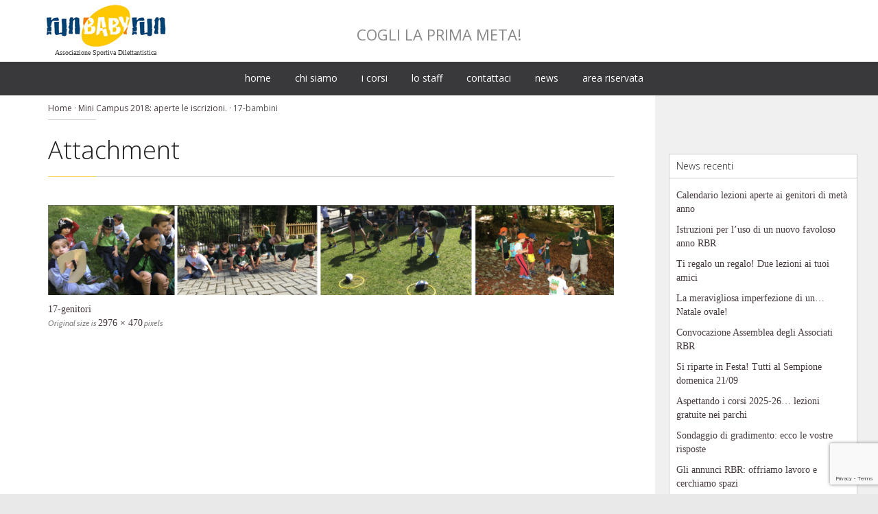

--- FILE ---
content_type: text/html; charset=UTF-8
request_url: https://www.runbabyrun.it/mini-campus-2018/17-bambini/
body_size: 17546
content:
<!DOCTYPE html>
<!--[if IE]><![endif]-->
<!--[if IE 8 ]> <html lang="it-IT" class="no-js ie8"> <![endif]-->
<!--[if IE 9 ]> <html lang="it-IT" class="no-js ie9"> <![endif]-->
<!--[if (gt IE 9)|!(IE)]><!--> <html lang="it-IT" class="no-ie no-js"> <!--<![endif]-->

<head>
	<meta charset="UTF-8" />
	<meta http-equiv="X-UA-Compatible" content="IE=edge,chrome=1" />
	<meta name="viewport" content="width=device-width, initial-scale=1">


	<link rel="profile" href="https://gmpg.org/xfn/11" />
	<link rel="pingback" href="https://www.runbabyrun.it/xmlrpc.php" />
	<link rel="shortcut icon" type="image/x-icon" href="https://www.runbabyrun.it/wp-content/uploads/2014/04/favicon.ico"/>
	<script>!function(e,c){e[c]=e[c]+(e[c]&&" ")+"quform-js"}(document.documentElement,"className");</script><meta name='robots' content='index, follow, max-image-preview:large, max-snippet:-1, max-video-preview:-1' />

	<!-- This site is optimized with the Yoast SEO plugin v22.8 - https://yoast.com/wordpress/plugins/seo/ -->
	<title>17-bambini - Runbabyrun</title>
	<link rel="canonical" href="https://www.runbabyrun.it/mini-campus-2018/17-bambini/" />
	<meta property="og:locale" content="it_IT" />
	<meta property="og:type" content="article" />
	<meta property="og:title" content="17-bambini - Runbabyrun" />
	<meta property="og:url" content="https://www.runbabyrun.it/mini-campus-2018/17-bambini/" />
	<meta property="og:site_name" content="Runbabyrun" />
	<meta property="article:modified_time" content="2018-02-18T21:12:13+00:00" />
	<meta property="og:image" content="https://www.runbabyrun.it/mini-campus-2018/17-bambini" />
	<meta property="og:image:width" content="2976" />
	<meta property="og:image:height" content="470" />
	<meta property="og:image:type" content="image/png" />
	<script type="application/ld+json" class="yoast-schema-graph">{"@context":"https://schema.org","@graph":[{"@type":"WebPage","@id":"https://www.runbabyrun.it/mini-campus-2018/17-bambini/","url":"https://www.runbabyrun.it/mini-campus-2018/17-bambini/","name":"17-bambini - Runbabyrun","isPartOf":{"@id":"https://www.runbabyrun.it/#website"},"primaryImageOfPage":{"@id":"https://www.runbabyrun.it/mini-campus-2018/17-bambini/#primaryimage"},"image":{"@id":"https://www.runbabyrun.it/mini-campus-2018/17-bambini/#primaryimage"},"thumbnailUrl":"https://www.runbabyrun.it/wp-content/uploads/2018/02/17-bambini.png","datePublished":"2018-02-18T20:31:11+00:00","dateModified":"2018-02-18T21:12:13+00:00","breadcrumb":{"@id":"https://www.runbabyrun.it/mini-campus-2018/17-bambini/#breadcrumb"},"inLanguage":"it-IT","potentialAction":[{"@type":"ReadAction","target":["https://www.runbabyrun.it/mini-campus-2018/17-bambini/"]}]},{"@type":"ImageObject","inLanguage":"it-IT","@id":"https://www.runbabyrun.it/mini-campus-2018/17-bambini/#primaryimage","url":"https://www.runbabyrun.it/wp-content/uploads/2018/02/17-bambini.png","contentUrl":"https://www.runbabyrun.it/wp-content/uploads/2018/02/17-bambini.png","width":2976,"height":470},{"@type":"BreadcrumbList","@id":"https://www.runbabyrun.it/mini-campus-2018/17-bambini/#breadcrumb","itemListElement":[{"@type":"ListItem","position":1,"name":"Home","item":"https://www.runbabyrun.it/"},{"@type":"ListItem","position":2,"name":"Mini Campus 2018: aperte le iscrizioni.","item":"https://www.runbabyrun.it/mini-campus-2018/"},{"@type":"ListItem","position":3,"name":"17-bambini"}]},{"@type":"WebSite","@id":"https://www.runbabyrun.it/#website","url":"https://www.runbabyrun.it/","name":"Runbabyrun","description":"COGLI LA PRIMA META!","potentialAction":[{"@type":"SearchAction","target":{"@type":"EntryPoint","urlTemplate":"https://www.runbabyrun.it/?s={search_term_string}"},"query-input":"required name=search_term_string"}],"inLanguage":"it-IT"}]}</script>
	<!-- / Yoast SEO plugin. -->


<link rel='dns-prefetch' href='//cdn.iubenda.com' />
<link rel='dns-prefetch' href='//fonts.googleapis.com' />
<link rel="alternate" type="application/rss+xml" title="Runbabyrun &raquo; Feed" href="https://www.runbabyrun.it/feed/" />
<link rel="alternate" type="application/rss+xml" title="Runbabyrun &raquo; Feed dei commenti" href="https://www.runbabyrun.it/comments/feed/" />
		<!-- This site uses the Google Analytics by MonsterInsights plugin v9.11.1 - Using Analytics tracking - https://www.monsterinsights.com/ -->
							<script src="//www.googletagmanager.com/gtag/js?id=G-NDS0KEL2MC"  data-cfasync="false" data-wpfc-render="false" type="text/javascript" async></script>
			<script data-cfasync="false" data-wpfc-render="false" type="text/javascript">
				var mi_version = '9.11.1';
				var mi_track_user = true;
				var mi_no_track_reason = '';
								var MonsterInsightsDefaultLocations = {"page_location":"https:\/\/www.runbabyrun.it\/mini-campus-2018\/17-bambini\/"};
								if ( typeof MonsterInsightsPrivacyGuardFilter === 'function' ) {
					var MonsterInsightsLocations = (typeof MonsterInsightsExcludeQuery === 'object') ? MonsterInsightsPrivacyGuardFilter( MonsterInsightsExcludeQuery ) : MonsterInsightsPrivacyGuardFilter( MonsterInsightsDefaultLocations );
				} else {
					var MonsterInsightsLocations = (typeof MonsterInsightsExcludeQuery === 'object') ? MonsterInsightsExcludeQuery : MonsterInsightsDefaultLocations;
				}

								var disableStrs = [
										'ga-disable-G-NDS0KEL2MC',
									];

				/* Function to detect opted out users */
				function __gtagTrackerIsOptedOut() {
					for (var index = 0; index < disableStrs.length; index++) {
						if (document.cookie.indexOf(disableStrs[index] + '=true') > -1) {
							return true;
						}
					}

					return false;
				}

				/* Disable tracking if the opt-out cookie exists. */
				if (__gtagTrackerIsOptedOut()) {
					for (var index = 0; index < disableStrs.length; index++) {
						window[disableStrs[index]] = true;
					}
				}

				/* Opt-out function */
				function __gtagTrackerOptout() {
					for (var index = 0; index < disableStrs.length; index++) {
						document.cookie = disableStrs[index] + '=true; expires=Thu, 31 Dec 2099 23:59:59 UTC; path=/';
						window[disableStrs[index]] = true;
					}
				}

				if ('undefined' === typeof gaOptout) {
					function gaOptout() {
						__gtagTrackerOptout();
					}
				}
								window.dataLayer = window.dataLayer || [];

				window.MonsterInsightsDualTracker = {
					helpers: {},
					trackers: {},
				};
				if (mi_track_user) {
					function __gtagDataLayer() {
						dataLayer.push(arguments);
					}

					function __gtagTracker(type, name, parameters) {
						if (!parameters) {
							parameters = {};
						}

						if (parameters.send_to) {
							__gtagDataLayer.apply(null, arguments);
							return;
						}

						if (type === 'event') {
														parameters.send_to = monsterinsights_frontend.v4_id;
							var hookName = name;
							if (typeof parameters['event_category'] !== 'undefined') {
								hookName = parameters['event_category'] + ':' + name;
							}

							if (typeof MonsterInsightsDualTracker.trackers[hookName] !== 'undefined') {
								MonsterInsightsDualTracker.trackers[hookName](parameters);
							} else {
								__gtagDataLayer('event', name, parameters);
							}
							
						} else {
							__gtagDataLayer.apply(null, arguments);
						}
					}

					__gtagTracker('js', new Date());
					__gtagTracker('set', {
						'developer_id.dZGIzZG': true,
											});
					if ( MonsterInsightsLocations.page_location ) {
						__gtagTracker('set', MonsterInsightsLocations);
					}
										__gtagTracker('config', 'G-NDS0KEL2MC', {"forceSSL":"true"} );
										window.gtag = __gtagTracker;										(function () {
						/* https://developers.google.com/analytics/devguides/collection/analyticsjs/ */
						/* ga and __gaTracker compatibility shim. */
						var noopfn = function () {
							return null;
						};
						var newtracker = function () {
							return new Tracker();
						};
						var Tracker = function () {
							return null;
						};
						var p = Tracker.prototype;
						p.get = noopfn;
						p.set = noopfn;
						p.send = function () {
							var args = Array.prototype.slice.call(arguments);
							args.unshift('send');
							__gaTracker.apply(null, args);
						};
						var __gaTracker = function () {
							var len = arguments.length;
							if (len === 0) {
								return;
							}
							var f = arguments[len - 1];
							if (typeof f !== 'object' || f === null || typeof f.hitCallback !== 'function') {
								if ('send' === arguments[0]) {
									var hitConverted, hitObject = false, action;
									if ('event' === arguments[1]) {
										if ('undefined' !== typeof arguments[3]) {
											hitObject = {
												'eventAction': arguments[3],
												'eventCategory': arguments[2],
												'eventLabel': arguments[4],
												'value': arguments[5] ? arguments[5] : 1,
											}
										}
									}
									if ('pageview' === arguments[1]) {
										if ('undefined' !== typeof arguments[2]) {
											hitObject = {
												'eventAction': 'page_view',
												'page_path': arguments[2],
											}
										}
									}
									if (typeof arguments[2] === 'object') {
										hitObject = arguments[2];
									}
									if (typeof arguments[5] === 'object') {
										Object.assign(hitObject, arguments[5]);
									}
									if ('undefined' !== typeof arguments[1].hitType) {
										hitObject = arguments[1];
										if ('pageview' === hitObject.hitType) {
											hitObject.eventAction = 'page_view';
										}
									}
									if (hitObject) {
										action = 'timing' === arguments[1].hitType ? 'timing_complete' : hitObject.eventAction;
										hitConverted = mapArgs(hitObject);
										__gtagTracker('event', action, hitConverted);
									}
								}
								return;
							}

							function mapArgs(args) {
								var arg, hit = {};
								var gaMap = {
									'eventCategory': 'event_category',
									'eventAction': 'event_action',
									'eventLabel': 'event_label',
									'eventValue': 'event_value',
									'nonInteraction': 'non_interaction',
									'timingCategory': 'event_category',
									'timingVar': 'name',
									'timingValue': 'value',
									'timingLabel': 'event_label',
									'page': 'page_path',
									'location': 'page_location',
									'title': 'page_title',
									'referrer' : 'page_referrer',
								};
								for (arg in args) {
																		if (!(!args.hasOwnProperty(arg) || !gaMap.hasOwnProperty(arg))) {
										hit[gaMap[arg]] = args[arg];
									} else {
										hit[arg] = args[arg];
									}
								}
								return hit;
							}

							try {
								f.hitCallback();
							} catch (ex) {
							}
						};
						__gaTracker.create = newtracker;
						__gaTracker.getByName = newtracker;
						__gaTracker.getAll = function () {
							return [];
						};
						__gaTracker.remove = noopfn;
						__gaTracker.loaded = true;
						window['__gaTracker'] = __gaTracker;
					})();
									} else {
										console.log("");
					(function () {
						function __gtagTracker() {
							return null;
						}

						window['__gtagTracker'] = __gtagTracker;
						window['gtag'] = __gtagTracker;
					})();
									}
			</script>
							<!-- / Google Analytics by MonsterInsights -->
		<script type="text/javascript">
/* <![CDATA[ */
window._wpemojiSettings = {"baseUrl":"https:\/\/s.w.org\/images\/core\/emoji\/15.0.3\/72x72\/","ext":".png","svgUrl":"https:\/\/s.w.org\/images\/core\/emoji\/15.0.3\/svg\/","svgExt":".svg","source":{"concatemoji":"https:\/\/www.runbabyrun.it\/wp-includes\/js\/wp-emoji-release.min.js?ver=6.5.7"}};
/*! This file is auto-generated */
!function(i,n){var o,s,e;function c(e){try{var t={supportTests:e,timestamp:(new Date).valueOf()};sessionStorage.setItem(o,JSON.stringify(t))}catch(e){}}function p(e,t,n){e.clearRect(0,0,e.canvas.width,e.canvas.height),e.fillText(t,0,0);var t=new Uint32Array(e.getImageData(0,0,e.canvas.width,e.canvas.height).data),r=(e.clearRect(0,0,e.canvas.width,e.canvas.height),e.fillText(n,0,0),new Uint32Array(e.getImageData(0,0,e.canvas.width,e.canvas.height).data));return t.every(function(e,t){return e===r[t]})}function u(e,t,n){switch(t){case"flag":return n(e,"\ud83c\udff3\ufe0f\u200d\u26a7\ufe0f","\ud83c\udff3\ufe0f\u200b\u26a7\ufe0f")?!1:!n(e,"\ud83c\uddfa\ud83c\uddf3","\ud83c\uddfa\u200b\ud83c\uddf3")&&!n(e,"\ud83c\udff4\udb40\udc67\udb40\udc62\udb40\udc65\udb40\udc6e\udb40\udc67\udb40\udc7f","\ud83c\udff4\u200b\udb40\udc67\u200b\udb40\udc62\u200b\udb40\udc65\u200b\udb40\udc6e\u200b\udb40\udc67\u200b\udb40\udc7f");case"emoji":return!n(e,"\ud83d\udc26\u200d\u2b1b","\ud83d\udc26\u200b\u2b1b")}return!1}function f(e,t,n){var r="undefined"!=typeof WorkerGlobalScope&&self instanceof WorkerGlobalScope?new OffscreenCanvas(300,150):i.createElement("canvas"),a=r.getContext("2d",{willReadFrequently:!0}),o=(a.textBaseline="top",a.font="600 32px Arial",{});return e.forEach(function(e){o[e]=t(a,e,n)}),o}function t(e){var t=i.createElement("script");t.src=e,t.defer=!0,i.head.appendChild(t)}"undefined"!=typeof Promise&&(o="wpEmojiSettingsSupports",s=["flag","emoji"],n.supports={everything:!0,everythingExceptFlag:!0},e=new Promise(function(e){i.addEventListener("DOMContentLoaded",e,{once:!0})}),new Promise(function(t){var n=function(){try{var e=JSON.parse(sessionStorage.getItem(o));if("object"==typeof e&&"number"==typeof e.timestamp&&(new Date).valueOf()<e.timestamp+604800&&"object"==typeof e.supportTests)return e.supportTests}catch(e){}return null}();if(!n){if("undefined"!=typeof Worker&&"undefined"!=typeof OffscreenCanvas&&"undefined"!=typeof URL&&URL.createObjectURL&&"undefined"!=typeof Blob)try{var e="postMessage("+f.toString()+"("+[JSON.stringify(s),u.toString(),p.toString()].join(",")+"));",r=new Blob([e],{type:"text/javascript"}),a=new Worker(URL.createObjectURL(r),{name:"wpTestEmojiSupports"});return void(a.onmessage=function(e){c(n=e.data),a.terminate(),t(n)})}catch(e){}c(n=f(s,u,p))}t(n)}).then(function(e){for(var t in e)n.supports[t]=e[t],n.supports.everything=n.supports.everything&&n.supports[t],"flag"!==t&&(n.supports.everythingExceptFlag=n.supports.everythingExceptFlag&&n.supports[t]);n.supports.everythingExceptFlag=n.supports.everythingExceptFlag&&!n.supports.flag,n.DOMReady=!1,n.readyCallback=function(){n.DOMReady=!0}}).then(function(){return e}).then(function(){var e;n.supports.everything||(n.readyCallback(),(e=n.source||{}).concatemoji?t(e.concatemoji):e.wpemoji&&e.twemoji&&(t(e.twemoji),t(e.wpemoji)))}))}((window,document),window._wpemojiSettings);
/* ]]> */
</script>
<style id='wp-emoji-styles-inline-css' type='text/css'>

	img.wp-smiley, img.emoji {
		display: inline !important;
		border: none !important;
		box-shadow: none !important;
		height: 1em !important;
		width: 1em !important;
		margin: 0 0.07em !important;
		vertical-align: -0.1em !important;
		background: none !important;
		padding: 0 !important;
	}
</style>
<link rel='stylesheet' id='wp-block-library-css' href='https://www.runbabyrun.it/wp-includes/css/dist/block-library/style.min.css?ver=6.5.7' type='text/css' media='all' />
<style id='classic-theme-styles-inline-css' type='text/css'>
/*! This file is auto-generated */
.wp-block-button__link{color:#fff;background-color:#32373c;border-radius:9999px;box-shadow:none;text-decoration:none;padding:calc(.667em + 2px) calc(1.333em + 2px);font-size:1.125em}.wp-block-file__button{background:#32373c;color:#fff;text-decoration:none}
</style>
<style id='global-styles-inline-css' type='text/css'>
body{--wp--preset--color--black: #000000;--wp--preset--color--cyan-bluish-gray: #abb8c3;--wp--preset--color--white: #ffffff;--wp--preset--color--pale-pink: #f78da7;--wp--preset--color--vivid-red: #cf2e2e;--wp--preset--color--luminous-vivid-orange: #ff6900;--wp--preset--color--luminous-vivid-amber: #fcb900;--wp--preset--color--light-green-cyan: #7bdcb5;--wp--preset--color--vivid-green-cyan: #00d084;--wp--preset--color--pale-cyan-blue: #8ed1fc;--wp--preset--color--vivid-cyan-blue: #0693e3;--wp--preset--color--vivid-purple: #9b51e0;--wp--preset--gradient--vivid-cyan-blue-to-vivid-purple: linear-gradient(135deg,rgba(6,147,227,1) 0%,rgb(155,81,224) 100%);--wp--preset--gradient--light-green-cyan-to-vivid-green-cyan: linear-gradient(135deg,rgb(122,220,180) 0%,rgb(0,208,130) 100%);--wp--preset--gradient--luminous-vivid-amber-to-luminous-vivid-orange: linear-gradient(135deg,rgba(252,185,0,1) 0%,rgba(255,105,0,1) 100%);--wp--preset--gradient--luminous-vivid-orange-to-vivid-red: linear-gradient(135deg,rgba(255,105,0,1) 0%,rgb(207,46,46) 100%);--wp--preset--gradient--very-light-gray-to-cyan-bluish-gray: linear-gradient(135deg,rgb(238,238,238) 0%,rgb(169,184,195) 100%);--wp--preset--gradient--cool-to-warm-spectrum: linear-gradient(135deg,rgb(74,234,220) 0%,rgb(151,120,209) 20%,rgb(207,42,186) 40%,rgb(238,44,130) 60%,rgb(251,105,98) 80%,rgb(254,248,76) 100%);--wp--preset--gradient--blush-light-purple: linear-gradient(135deg,rgb(255,206,236) 0%,rgb(152,150,240) 100%);--wp--preset--gradient--blush-bordeaux: linear-gradient(135deg,rgb(254,205,165) 0%,rgb(254,45,45) 50%,rgb(107,0,62) 100%);--wp--preset--gradient--luminous-dusk: linear-gradient(135deg,rgb(255,203,112) 0%,rgb(199,81,192) 50%,rgb(65,88,208) 100%);--wp--preset--gradient--pale-ocean: linear-gradient(135deg,rgb(255,245,203) 0%,rgb(182,227,212) 50%,rgb(51,167,181) 100%);--wp--preset--gradient--electric-grass: linear-gradient(135deg,rgb(202,248,128) 0%,rgb(113,206,126) 100%);--wp--preset--gradient--midnight: linear-gradient(135deg,rgb(2,3,129) 0%,rgb(40,116,252) 100%);--wp--preset--font-size--small: 13px;--wp--preset--font-size--medium: 20px;--wp--preset--font-size--large: 36px;--wp--preset--font-size--x-large: 42px;--wp--preset--spacing--20: 0.44rem;--wp--preset--spacing--30: 0.67rem;--wp--preset--spacing--40: 1rem;--wp--preset--spacing--50: 1.5rem;--wp--preset--spacing--60: 2.25rem;--wp--preset--spacing--70: 3.38rem;--wp--preset--spacing--80: 5.06rem;--wp--preset--shadow--natural: 6px 6px 9px rgba(0, 0, 0, 0.2);--wp--preset--shadow--deep: 12px 12px 50px rgba(0, 0, 0, 0.4);--wp--preset--shadow--sharp: 6px 6px 0px rgba(0, 0, 0, 0.2);--wp--preset--shadow--outlined: 6px 6px 0px -3px rgba(255, 255, 255, 1), 6px 6px rgba(0, 0, 0, 1);--wp--preset--shadow--crisp: 6px 6px 0px rgba(0, 0, 0, 1);}:where(.is-layout-flex){gap: 0.5em;}:where(.is-layout-grid){gap: 0.5em;}body .is-layout-flex{display: flex;}body .is-layout-flex{flex-wrap: wrap;align-items: center;}body .is-layout-flex > *{margin: 0;}body .is-layout-grid{display: grid;}body .is-layout-grid > *{margin: 0;}:where(.wp-block-columns.is-layout-flex){gap: 2em;}:where(.wp-block-columns.is-layout-grid){gap: 2em;}:where(.wp-block-post-template.is-layout-flex){gap: 1.25em;}:where(.wp-block-post-template.is-layout-grid){gap: 1.25em;}.has-black-color{color: var(--wp--preset--color--black) !important;}.has-cyan-bluish-gray-color{color: var(--wp--preset--color--cyan-bluish-gray) !important;}.has-white-color{color: var(--wp--preset--color--white) !important;}.has-pale-pink-color{color: var(--wp--preset--color--pale-pink) !important;}.has-vivid-red-color{color: var(--wp--preset--color--vivid-red) !important;}.has-luminous-vivid-orange-color{color: var(--wp--preset--color--luminous-vivid-orange) !important;}.has-luminous-vivid-amber-color{color: var(--wp--preset--color--luminous-vivid-amber) !important;}.has-light-green-cyan-color{color: var(--wp--preset--color--light-green-cyan) !important;}.has-vivid-green-cyan-color{color: var(--wp--preset--color--vivid-green-cyan) !important;}.has-pale-cyan-blue-color{color: var(--wp--preset--color--pale-cyan-blue) !important;}.has-vivid-cyan-blue-color{color: var(--wp--preset--color--vivid-cyan-blue) !important;}.has-vivid-purple-color{color: var(--wp--preset--color--vivid-purple) !important;}.has-black-background-color{background-color: var(--wp--preset--color--black) !important;}.has-cyan-bluish-gray-background-color{background-color: var(--wp--preset--color--cyan-bluish-gray) !important;}.has-white-background-color{background-color: var(--wp--preset--color--white) !important;}.has-pale-pink-background-color{background-color: var(--wp--preset--color--pale-pink) !important;}.has-vivid-red-background-color{background-color: var(--wp--preset--color--vivid-red) !important;}.has-luminous-vivid-orange-background-color{background-color: var(--wp--preset--color--luminous-vivid-orange) !important;}.has-luminous-vivid-amber-background-color{background-color: var(--wp--preset--color--luminous-vivid-amber) !important;}.has-light-green-cyan-background-color{background-color: var(--wp--preset--color--light-green-cyan) !important;}.has-vivid-green-cyan-background-color{background-color: var(--wp--preset--color--vivid-green-cyan) !important;}.has-pale-cyan-blue-background-color{background-color: var(--wp--preset--color--pale-cyan-blue) !important;}.has-vivid-cyan-blue-background-color{background-color: var(--wp--preset--color--vivid-cyan-blue) !important;}.has-vivid-purple-background-color{background-color: var(--wp--preset--color--vivid-purple) !important;}.has-black-border-color{border-color: var(--wp--preset--color--black) !important;}.has-cyan-bluish-gray-border-color{border-color: var(--wp--preset--color--cyan-bluish-gray) !important;}.has-white-border-color{border-color: var(--wp--preset--color--white) !important;}.has-pale-pink-border-color{border-color: var(--wp--preset--color--pale-pink) !important;}.has-vivid-red-border-color{border-color: var(--wp--preset--color--vivid-red) !important;}.has-luminous-vivid-orange-border-color{border-color: var(--wp--preset--color--luminous-vivid-orange) !important;}.has-luminous-vivid-amber-border-color{border-color: var(--wp--preset--color--luminous-vivid-amber) !important;}.has-light-green-cyan-border-color{border-color: var(--wp--preset--color--light-green-cyan) !important;}.has-vivid-green-cyan-border-color{border-color: var(--wp--preset--color--vivid-green-cyan) !important;}.has-pale-cyan-blue-border-color{border-color: var(--wp--preset--color--pale-cyan-blue) !important;}.has-vivid-cyan-blue-border-color{border-color: var(--wp--preset--color--vivid-cyan-blue) !important;}.has-vivid-purple-border-color{border-color: var(--wp--preset--color--vivid-purple) !important;}.has-vivid-cyan-blue-to-vivid-purple-gradient-background{background: var(--wp--preset--gradient--vivid-cyan-blue-to-vivid-purple) !important;}.has-light-green-cyan-to-vivid-green-cyan-gradient-background{background: var(--wp--preset--gradient--light-green-cyan-to-vivid-green-cyan) !important;}.has-luminous-vivid-amber-to-luminous-vivid-orange-gradient-background{background: var(--wp--preset--gradient--luminous-vivid-amber-to-luminous-vivid-orange) !important;}.has-luminous-vivid-orange-to-vivid-red-gradient-background{background: var(--wp--preset--gradient--luminous-vivid-orange-to-vivid-red) !important;}.has-very-light-gray-to-cyan-bluish-gray-gradient-background{background: var(--wp--preset--gradient--very-light-gray-to-cyan-bluish-gray) !important;}.has-cool-to-warm-spectrum-gradient-background{background: var(--wp--preset--gradient--cool-to-warm-spectrum) !important;}.has-blush-light-purple-gradient-background{background: var(--wp--preset--gradient--blush-light-purple) !important;}.has-blush-bordeaux-gradient-background{background: var(--wp--preset--gradient--blush-bordeaux) !important;}.has-luminous-dusk-gradient-background{background: var(--wp--preset--gradient--luminous-dusk) !important;}.has-pale-ocean-gradient-background{background: var(--wp--preset--gradient--pale-ocean) !important;}.has-electric-grass-gradient-background{background: var(--wp--preset--gradient--electric-grass) !important;}.has-midnight-gradient-background{background: var(--wp--preset--gradient--midnight) !important;}.has-small-font-size{font-size: var(--wp--preset--font-size--small) !important;}.has-medium-font-size{font-size: var(--wp--preset--font-size--medium) !important;}.has-large-font-size{font-size: var(--wp--preset--font-size--large) !important;}.has-x-large-font-size{font-size: var(--wp--preset--font-size--x-large) !important;}
.wp-block-navigation a:where(:not(.wp-element-button)){color: inherit;}
:where(.wp-block-post-template.is-layout-flex){gap: 1.25em;}:where(.wp-block-post-template.is-layout-grid){gap: 1.25em;}
:where(.wp-block-columns.is-layout-flex){gap: 2em;}:where(.wp-block-columns.is-layout-grid){gap: 2em;}
.wp-block-pullquote{font-size: 1.5em;line-height: 1.6;}
</style>
<link rel='stylesheet' id='contact-form-7-css' href='https://www.runbabyrun.it/wp-content/plugins/contact-form-7/includes/css/styles.css?ver=5.9.5' type='text/css' media='all' />
<link rel='stylesheet' id='plyr-css-css' href='https://www.runbabyrun.it/wp-content/plugins/easy-video-player/lib/plyr.css?ver=6.5.7' type='text/css' media='all' />
<link rel='stylesheet' id='layerslider_css-css' href='https://www.runbabyrun.it/wp-content/plugins/layerslider/css/layerslider.css?ver=4.6.3' type='text/css' media='all' />
<link rel='stylesheet' id='rbr-show-calendar-css' href='https://www.runbabyrun.it/wp-content/plugins/rbr-show-calendar/public/css/rbr-show-calendar-public.css?ver=1.0.0' type='text/css' media='all' />
<link rel='stylesheet' id='rbr-show-text-css' href='https://www.runbabyrun.it/wp-content/plugins/rbr-show-text/public/css/rbr-show-text-public.css?ver=1.0.0' type='text/css' media='all' />
<link rel='stylesheet' id='responsive-lightbox-prettyphoto-css' href='https://www.runbabyrun.it/wp-content/plugins/responsive-lightbox/assets/prettyphoto/prettyPhoto.min.css?ver=2.4.7' type='text/css' media='all' />
<link rel='stylesheet' id='quform-css' href='https://www.runbabyrun.it/wp-content/plugins/quform/cache/quform.css?ver=1765624608' type='text/css' media='all' />
<link rel='stylesheet' id='NextGEN-css' href='https://www.runbabyrun.it/wp-content/plugins/nextcellent-gallery-nextgen-legacy/css/nggallery.css?ver=1.0.0' type='text/css' media='screen' />
<link rel='stylesheet' id='NextCellent-Framework-css' href='https://www.runbabyrun.it/wp-content/plugins/nextcellent-gallery-nextgen-legacy/css/framework-min.css?ver=1.0.1' type='text/css' media='screen' />
<link rel='stylesheet' id='shutter-css' href='https://www.runbabyrun.it/wp-content/plugins/nextcellent-gallery-nextgen-legacy/shutter/shutter-reloaded.css?ver=1.3.4' type='text/css' media='screen' />
<link rel='stylesheet' id='wpv-gfonts-css' href='//fonts.googleapis.com/css?family=Open+Sans%3A300%2Cbold%2Cnormal%7CCabin%3Aitalic&#038;subset&#038;ver=10' type='text/css' media='all' />
<link rel='stylesheet' id='front-magnific-popup-css' href='https://www.runbabyrun.it/wp-content/themes/davidandgoliath/wpv_theme/assets/css/magnific.css?ver=6.5.7' type='text/css' media='all' />
<link rel='stylesheet' id='front-all-css' href='https://www.runbabyrun.it/wp-content/themes/davidandgoliath/cache/all.css?ver=1560894312' type='text/css' media='all' />
<style id='front-all-inline-css' type='text/css'>
.quform-option .quform-field.quform-field-checkbox{
  position: absolute;
  left: 0;
  top: 7px;
}
.quform-option label.quform-option-label{
  padding-left: 20px;
}

html.placeholder body label[for] {
     display: inline-block!important;
}
.ls-fullwidth .ls-bottom-slidebuttons a {
opacity: 0.4;
filter: alpha(opacity=40);
}
aside.right .widget.widget-pulito{
background: transparent;
border: 0px solid #eae9e9;
border-bottom: 0px solid #eae9e9;
border-right: 0px solid #eae9e9;
border-left: 0px solid #eae9e9;
margin: 0 0 60px 0;
padding: 0;
}
aside.right .widget.widget-pulito > div{
border: 0px solid #eae9e9;
padding: 0px;
}

aside.right .widget.widget-pulito.menu-personalizzato a{
  display: block;
  font-size: 14px;
  line-height: 15px;
  margin: 0 0 10px 0;
  padding: 17px 0 18px 55px;
  text-transform: uppercase;
}
aside.right .widget.widget-pulito.menu-personalizzato a.cogli{
background:url('https://www.runbabyrun.it/wp-content/uploads/2014/05/sidebar_meta.png') no-repeat left center;
}
aside.right .widget.widget-pulito.menu-personalizzato a.maestro{
background:url('https://www.runbabyrun.it/wp-content/uploads/2014/05/sidebar_maestro.png') no-repeat left center;
/*padding: 10px 0 10px 55px;*/
}
aside.right .widget.widget-pulito.menu-personalizzato a.squadra{
background:url('https://www.runbabyrun.it/wp-content/uploads/2014/05/sidebar_squadra.png') no-repeat left center;
}
aside.right .widget.widget-pulito.menu-personalizzato a.covare{
background:url('https://www.runbabyrun.it/wp-content/uploads/2014/05/sidebar_covare.png') no-repeat left center;
}
aside.right .widget.widget-pulito.menu-personalizzato a.coach{
background:url('https://www.runbabyrun.it/wp-content/uploads/2014/05/sidebar_recruiting.png') no-repeat left center;
}
hr {
display: block;
height: 0px;border: 0;border-top: 0px solid #ccc;margin: 0.8em 0;padding: 0;}

.page-id-6172 .meta-header,
.page-id-3197 .meta-header,
.page-id-3466 .meta-header,
.page-id-4029 .meta-header,
.page-id-3345 .meta-header,
.page-id-30 .meta-header,
.page-id-6141 .meta-header,
.page-id-6298 .meta-header,
.page-id-6437 .meta-header,
.page-id-6550 .meta-header{display: none;}

article.post-6298 {padding-bottom: 0;}

article.post-6298 .page-content > .row:last-child > .has-background {margin-bottom: 0 !important;}
/* LOGO */
.fixed-header-box .logo-wrapper .logo {float: left;margin-left: 3%;}
/*body.home .fixed-header-box .logo-wrapper .logo {float: none;margin-left: 0%;}*/

.fixed-header-box .logo-wrapper {position: relative;}

.fixed-header-box .logo-wrapper .logo-tagline {font: normal 22px/18px Open Sans;display: block;padding-top: 5px;color: #888888;position: absolute;top: 40%;width: 100%;}
.team-member .team-member-position {line-height: 14px;}
.team-member .team-member-position span{display:block;color:#000;}
body .team-member-email,
body .team-member-email a,
body .team-member-phone{font-size:12px;}

body h3{color:#fc6b00 !important;}

body #footer-sidebars, 
body #footer-sidebars p, 
body #footer-sidebars th, 
body #footer-sidebars td{
    font: normal 11px/16px Verdana;
    color: #929292;
}
body #footer-sidebars a, 
body #footer-sidebars p a, 
body #footer-sidebars th a, 
body #footer-sidebars td a{
    font: normal 11px/16px Verdana;
    color: #929292;
}

/* PAGINA ARTICOLI */
body.single .post-media{
    display: none;
}
/* PAGINA I CORSI */
body.page-id-7573 h5 a,
body.page-id-7573 h6 a{
    width: 70%;
}

html body label[for]{
    display: initial!important;
}

#footer-sidebars > .row .widget .widget-title {
    line-height: 1.3 !important;
}

</style>

<script  type="text/javascript" class=" _iub_cs_skip" type="text/javascript" id="iubenda-head-inline-scripts-0">
/* <![CDATA[ */

var _iub = _iub || [];
_iub.csConfiguration = {"perPurposeConsent":true,"siteId":1376776,"whitelabel":false,"cookiePolicyId":62281808,"lang":"it", "banner":{ "acceptButtonDisplay":true,"closeButtonDisplay":false,"continueWithoutAcceptingButtonDisplay":true,"customizeButtonDisplay":true,"explicitWithdrawal":true,"listPurposes":true,"logo":null,"position":"bottom","rejectButtonDisplay":true,"slideDown":false }};
/* ]]> */
</script>
<script  type="text/javascript" charset="UTF-8" async="" class=" _iub_cs_skip" type="text/javascript" src="//cdn.iubenda.com/cs/iubenda_cs.js?ver=3.10.5" id="iubenda-head-scripts-0-js"></script>
<script type="text/javascript" src="https://www.runbabyrun.it/wp-content/plugins/google-analytics-for-wordpress/assets/js/frontend-gtag.js?ver=9.11.1" id="monsterinsights-frontend-script-js" async="async" data-wp-strategy="async"></script>
<script data-cfasync="false" data-wpfc-render="false" type="text/javascript" id='monsterinsights-frontend-script-js-extra'>/* <![CDATA[ */
var monsterinsights_frontend = {"js_events_tracking":"true","download_extensions":"doc,pdf,ppt,zip,xls,docx,pptx,xlsx","inbound_paths":"[]","home_url":"https:\/\/www.runbabyrun.it","hash_tracking":"false","v4_id":"G-NDS0KEL2MC"};/* ]]> */
</script>
<script type="text/javascript" src="https://www.runbabyrun.it/wp-includes/js/jquery/jquery.min.js?ver=3.7.1" id="jquery-core-js"></script>
<script type="text/javascript" src="https://www.runbabyrun.it/wp-includes/js/jquery/jquery-migrate.min.js?ver=3.4.1" id="jquery-migrate-js"></script>
<script type="text/javascript" id="plyr-js-js-extra">
/* <![CDATA[ */
var easy_video_player = {"plyr_iconUrl":"https:\/\/www.runbabyrun.it\/wp-content\/plugins\/easy-video-player\/lib\/plyr.svg","plyr_blankVideo":"https:\/\/www.runbabyrun.it\/wp-content\/plugins\/easy-video-player\/lib\/blank.mp4"};
/* ]]> */
</script>
<script type="text/javascript" src="https://www.runbabyrun.it/wp-content/plugins/easy-video-player/lib/plyr.js?ver=6.5.7" id="plyr-js-js"></script>
<script type="text/javascript" src="https://www.runbabyrun.it/wp-content/plugins/rbr-show-calendar/public/js/rbr-show-calendar-public.js?ver=1.0.0" id="rbr-show-calendar-js"></script>
<script type="text/javascript" src="https://www.runbabyrun.it/wp-content/plugins/rbr-show-text/public/js/rbr-show-text-public.js?ver=1.0.0" id="rbr-show-text-js"></script>
<script type="text/javascript" src="https://www.runbabyrun.it/wp-content/plugins/responsive-lightbox/assets/prettyphoto/jquery.prettyPhoto.min.js?ver=2.4.7" id="responsive-lightbox-prettyphoto-js"></script>
<script type="text/javascript" src="https://www.runbabyrun.it/wp-includes/js/underscore.min.js?ver=1.13.4" id="underscore-js"></script>
<script type="text/javascript" src="https://www.runbabyrun.it/wp-content/plugins/responsive-lightbox/assets/infinitescroll/infinite-scroll.pkgd.min.js?ver=6.5.7" id="responsive-lightbox-infinite-scroll-js"></script>
<script type="text/javascript" id="responsive-lightbox-js-before">
/* <![CDATA[ */
var rlArgs = {"script":"prettyphoto","selector":"lightbox","customEvents":"","activeGalleries":true,"animationSpeed":"normal","slideshow":false,"slideshowDelay":5000,"slideshowAutoplay":false,"opacity":"0.75","showTitle":true,"allowResize":true,"allowExpand":true,"width":1080,"height":720,"separator":"\/","theme":"pp_default","horizontalPadding":20,"hideFlash":false,"wmode":"opaque","videoAutoplay":false,"modal":false,"deeplinking":false,"overlayGallery":true,"keyboardShortcuts":true,"social":false,"woocommerce_gallery":false,"ajaxurl":"https:\/\/www.runbabyrun.it\/wp-admin\/admin-ajax.php","nonce":"04c553392f","preview":false,"postId":9575,"scriptExtension":false};
/* ]]> */
</script>
<script type="text/javascript" src="https://www.runbabyrun.it/wp-content/plugins/responsive-lightbox/js/front.js?ver=2.4.7" id="responsive-lightbox-js"></script>
<script type="text/javascript" id="shutter-js-extra">
/* <![CDATA[ */
var shutterSettings = {"msgLoading":"L O A D I N G","msgClose":"Click to Close","imageCount":"1"};
/* ]]> */
</script>
<script type="text/javascript" src="https://www.runbabyrun.it/wp-content/plugins/nextcellent-gallery-nextgen-legacy/shutter/shutter-reloaded.js?ver=1.3.3" id="shutter-js"></script>
<script type="text/javascript" src="https://www.runbabyrun.it/wp-content/plugins/nextcellent-gallery-nextgen-legacy/js/owl.carousel.min.js?ver=2" id="owl-js"></script>
<script type="text/javascript" src="https://www.runbabyrun.it/wp-content/themes/davidandgoliath/vamtam/assets/js/modernizr.min.js?ver=6.5.7" id="modernizr-js"></script>
<link rel="https://api.w.org/" href="https://www.runbabyrun.it/wp-json/" /><link rel="alternate" type="application/json" href="https://www.runbabyrun.it/wp-json/wp/v2/media/9575" /><link rel="EditURI" type="application/rsd+xml" title="RSD" href="https://www.runbabyrun.it/xmlrpc.php?rsd" />
<meta name="generator" content="WordPress 6.5.7" />
<link rel='shortlink' href='https://www.runbabyrun.it/?p=9575' />
<link rel="alternate" type="application/json+oembed" href="https://www.runbabyrun.it/wp-json/oembed/1.0/embed?url=https%3A%2F%2Fwww.runbabyrun.it%2Fmini-campus-2018%2F17-bambini%2F" />
<link rel="alternate" type="text/xml+oembed" href="https://www.runbabyrun.it/wp-json/oembed/1.0/embed?url=https%3A%2F%2Fwww.runbabyrun.it%2Fmini-campus-2018%2F17-bambini%2F&#038;format=xml" />
<!-- <meta name="NextGEN" version="1.9.35" /> -->
<style>
.vc_btn3-color-OCRANERO { background-color: #fbd04d!important; color: #000000!important; }
.vc_btn3-color-OcralightGrigioscuro { background-color: #ffeaaa!important; color: #4f4f4f!important; }
.vc_btn3-color-ArancioRBR { background-color: #ff5400!important; color: #ffffff!important; }
</style>
		<script>
			document.documentElement.className = document.documentElement.className.replace('no-js', 'js');
		</script>
				<style>
			.no-js img.lazyload {
				display: none;
			}

			figure.wp-block-image img.lazyloading {
				min-width: 150px;
			}

						.lazyload, .lazyloading {
				opacity: 0;
			}

			.lazyloaded {
				opacity: 1;
				transition: opacity 400ms;
				transition-delay: 0ms;
			}

					</style>
		<style type="text/css">.recentcomments a{display:inline !important;padding:0 !important;margin:0 !important;}</style><meta name="generator" content="Powered by WPBakery Page Builder - drag and drop page builder for WordPress."/>
<script type="text/javascript">var _CSPM_DONE = {}; var _CSPM_MAP_RESIZED = {}</script>		<style type="text/css" id="wp-custom-css">
			.strong-a-capo strong{
	display:block;
}
.table-no-border,
.table-no-border tr,
.table-no-border td,
.table-no-border th{
	border: 0;
}
@media only screen and (min-width: 600px) {
	.quform-option-label-83_114_2,
	.quform-option-label-83_114_3{
		max-width: 235px;
	}
}
/* CALENDARIO */
.rbr-calendar {
    margin: 8px;
    width: 118px;
}
.rbr-calendar-dayofweek{
	text-transform: uppercase;
  color: #ff5400;
    font-weight: bold;
    line-height: 1.2;
    padding-bottom: 8px;
    padding-top: 8px;
}
.rbr-calendar-row-title .rbr-calendar-num,
.rbr-calendar-row-title .rbr-calendar-day{
	font-size: 11px;
	font-weight: bold;
    padding-bottom: 2px;
    padding-top: 2px;
	text-transform: uppercase;
}
.rbr-calendar-row-i {
    padding: 0px 4px;
}

.rbr-calendar-row-i.bg-light .rbr-calendar-num,
.rbr-calendar-row-i.bg-dark .rbr-calendar-num {
    color: #006600;
}
.rbr-calendar-row-i.rbr-calendar-row-openday * {
    color: #ff5400!important;
}

/* CSS AGGIUNTIVO */
.bottone-largo-100x100,
.bottone-largo-100x100 a{
	width: 100%;
}

table.rbr-small-table{
    font-size: 12px;
}

article.type-page table td,
article.type-sede table td {
    border-top: 0px solid #cccccc;       padding: 3px 8px 3px 0;
}
article.type-page table tbody td,
article.type-sede table tbody td {
    border-top: 1px solid #cccccc;
}
article.type-page table, 
article.type-sede table {
    border-bottom: 1px solid #cccccc;
}

header.main-header .second-row {
  background-image: none;
}
.footer-map-trigger {
  background-image: none;
}
table th{
	line-height: 1.2;
	padding-bottom: 10px;
}
table td{
	line-height: 1.2;
}


.vc_btn3.vc_btn3-color-warning.vc_btn3-style-modern {
  color: #FFFFFF;
  border-color: #FF5400;
  background-color: #FF5400;
  background-image: none;
}

/** TASTI **/
.vc_btn3.vc_btn3-color-warning.vc_btn3-style-modern:hover {
    border-color: #c44203;
    background-color: #c44203;
}
body .vc_btn3-color-OcralightGrigioscuro {
  background-color: #fbd04d!important;
  background-image: none!important;
  color: #4f4f4f!important;
}
body .vc_btn3-color-OcralightGrigioscuro:hover {
  background-color: #ffde78!important;
}
.vc_btn3.vc_btn3-size-lg {
  margin-bottom: -10px;
  padding-top: 25px;
  padding-bottom: 25px;
}		</style>
		<noscript><style> .wpb_animate_when_almost_visible { opacity: 1; }</style></noscript><script type="text/javascript">
	document.addEventListener("DOMContentLoaded", function(event) {
    var loaded = document.querySelector('body.home .scrollable-wrapper > .news');
    if(loaded){
    	loaded.classList.add('loaded');
    }
	});
	
	/*
$(function() {
	blinkeffect('body.home .page-content .last h3');
})
function blinkeffect(selector) {
$(selector).fadeOut('slow', function() {
$(this).fadeIn('slow', function() {
blinkeffect(this);
});
});
}
*/
</script>
<style>
body .iphorm-group-style-plain.iphorm-group-wrap {
  margin: 20px 0 0 0;
}
body .iphorm-group-style-plain.iphorm-group-wrap.iphorm_1_3-group-wrap {
  margin: 5px 0 0 0;
}
body .iphorm-group-title-description-wrap {
  margin-bottom: 0;
}
@media (max-width: 500px){
  body .fixed-header-box .logo-wrapper .logo {
    float: none;
  }
  body .fixed-header-box .logo-wrapper .logo-tagline {
    top: 70%;
    right: 18px;
  }
}
@media (max-width: 1023px){
	body.responsive-layout header.main-header .logo {
    padding: 10px 0 40px!important;
	}

	body .fixed-header-box .logo-wrapper .logo-tagline{
    top: 100px;
    right: 0;
    text-align: center;
	}

}


.fixed-header-box .logo-wrapper .logo {
  z-index: 1111;
}

body header.main-header .first-row {
  height: 90px;
}
body .fixed-header-box .logo-wrapper .logo{
	top: 0;
}
body .fixed-header-box .logo-wrapper .logo img{
	top: 0;	
}

body .fixed-header-box .logo-wrapper .logo span{
    font-size: 10px;
    color: #333333;
    display: block;
    transform: translateY(4px);
}


@media (max-width: 1024px){
  .fixed-header-box .logo-wrapper .logo {
    float: left;
    margin-left: 10%;
  }
}

.btn-lezione-prova a{
	line-height: 70px;
	min-width: 210px;

}
.btn-iscrizione a{
	background-color: #ff5b1a !important;
	color: #ffffff !important;
	line-height: 70px;
	min-width: 210px;
}
.btn-lezione-prova a:hover,
.btn-iscrizione a:hover{
	background-color: #d9d9d9 !important;
	color: #333333 !important;
}
</style>
</head>
<body data-rsssl=1 class="attachment attachment-template-default single single-attachment postid-9575 attachmentid-9575 attachment-png layout-right-only full pagination-paged has-page-header cbox-share-facebook cbox-share-googleplus cbox-share-pinterest no-header-slider no-header-sidebars responsive-layout has-breadcrumbs no-slider-button-thumbnails sticky-header wpb-js-composer js-comp-ver-6.1 vc_responsive">
	<span id="top"></span>
		<div id="container" class="main-container">

		<div class="fixed-header-box">
	<header class="main-header layout-standard">
				<div class="first-row limit-wrapper">
	<a href="#" id="mp-menu-trigger" class="icon-b" data-icon="&#57801;">Open/Close Menu</a>
<div class="logo-wrapper">
		<a href="https://www.runbabyrun.it/" title="Runbabyrun" class="logo ">
			<img data-src="https://www.runbabyrun.it/wp-content/uploads/2014/05/runbabyrun_logo-testata-home-low-e1493763754691.jpg" alt="Runbabyrun" class="hide-hidpi lazyload" height="68" src="[data-uri]" style="--smush-placeholder-width: 213px; --smush-placeholder-aspect-ratio: 213/68;" /><noscript><img src="https://www.runbabyrun.it/wp-content/uploads/2014/05/runbabyrun_logo-testata-home-low-e1493763754691.jpg" alt="Runbabyrun" class="hide-hidpi" height="68" style=""/></noscript>
							<img data-src="https://www.runbabyrun.it/wp-content/uploads/2017/05/rbr_logorizz2.png" alt="Runbabyrun" class="show-hidpi-inline lazyload" height="71" src="[data-uri]" style="--smush-placeholder-width: 435px; --smush-placeholder-aspect-ratio: 435/142;" /><noscript><img src="https://www.runbabyrun.it/wp-content/uploads/2017/05/rbr_logorizz2.png" alt="Runbabyrun" class="show-hidpi-inline" height="71" style=""/></noscript>
						<span style="font-size: 10px;">Associazione Sportiva Dilettantistica</span>
	</a>
			<span class="logo-tagline">COGLI LA PRIMA META!</span>
	</div></div>

<div class="second-row">
	<div class="limit-wrapper">
		<div class="second-row-columns">
							<div class="header-left">
											<div id="phone-num"><div><div style="float:left;margin-right:8px">
<span class='icon shortcode theme ' style='font-size:24px !important;color:#aaa;'>&#57361;</span>
</div>
<div style="display:inline-block;">
<div style="color:#aaa">+39 335 5966636</div>
</div></div></div>
									</div>
			
			<div class="header-center">
				<div id="menus">
					<nav id="main-menu">
												<a href="#content" title="Skip to content" class="visuallyhidden">Skip to content</a>
						<div class="menu-menu-provvisorio-container"><ul id="menu-menu-provvisorio" class="menu"><li id="menu-item-7090" class="menu-item menu-item-type-post_type menu-item-object-page menu-item-home menu-item-7090"><a href="https://www.runbabyrun.it/">home</a></li>
<li id="menu-item-134" class="menu-item menu-item-type-post_type menu-item-object-page menu-item-134"><a href="https://www.runbabyrun.it/il-progetto/">chi siamo</a></li>
<li id="menu-item-15946" class="menu-item menu-item-type-custom menu-item-object-custom menu-item-15946"><a href="https://www.runbabyrun.it/corsi/">i corsi</a></li>
<li id="menu-item-133" class="menu-item menu-item-type-post_type menu-item-object-page menu-item-133"><a href="https://www.runbabyrun.it/lo-staff/">lo staff</a></li>
<li id="menu-item-136" class="menu-item menu-item-type-post_type menu-item-object-page menu-item-136"><a href="https://www.runbabyrun.it/contatti/">contattaci</a></li>
<li id="menu-item-9483" class="menu-item menu-item-type-post_type menu-item-object-page menu-item-9483"><a href="https://www.runbabyrun.it/news/">news</a></li>
<li id="menu-item-13678" class="menu-item menu-item-type-custom menu-item-object-custom menu-item-13678"><a href="http://asd.runbabyrun.it">area riservata</a></li>
</ul></div>					</nav>
				</div>
			</div>

							<div class="header-right">
											<div class="search-extend expanded">
							<form action="https://www.runbabyrun.it/" class="searchform" method="get" role="search" novalidate="">
								<input type="text" required="required" placeholder="Search" name="s" value="" id="search-text-widget" />
								<button type="submit" id="top-search-submit"></button>
															</form>
						</div>
									</div>
					</div>
	</div>
</div>	</header>

	</div><!-- / .fixed-header-box -->
<div class="shadow-bottom"></div>
		
		<div class="boxed-layout">
			<div class="page-dash-wrapper">
				<div class="pane-wrapper clearfix">
					<header id="header-middle" class="row normal type-featured" style="">

						<div class="limit-wrapper">
				<div class="header-middle-content">
									</div>
			</div>
			</header>					<div id="main-content">
						<div id="sub-header" class="layout-right-only">
	<div class="meta-header">
		<div class="limit-wrapper">
			<div class="meta-header-inside">
							<h6 id="header-breadcrumbs">
				<a href="https://www.runbabyrun.it">Home</a>  <span class='delim'>&middot;</span> <a href="https://www.runbabyrun.it/mini-campus-2018/">Mini Campus 2018: aperte le iscrizioni.</a>  <span class='delim'>&middot;</span>  <span class="current">17-bambini</span>			</h6>
		<header class="page-header ">
				<div class="page-header-content">
					<h1>
											<span class="title">Attachment</span>
																</h1>
					<span class="spacer"></span>
									</div>
			</header>			</div>
		</div>
	</div>
</div>						<!-- #main (do not remove this comment) -->
						<div id="main" role="main" class="layout-right-only">
							<div class="limit-wrapper">

<div class="pane main-pane">
	<div class="row">
		<div class="page-outer-wrapper">
			<div class="clearfix page-wrapper">
				
				<article id="post-9575" class="right-only post-9575 attachment type-attachment status-inherit hentry">
										<div class="page-content">
												
						<div class="entry-attachment">
															<p class="attachment"><a href="https://www.runbabyrun.it/mini-campus-2018/17-genitori/" title="17-bambini" rel="attachment" class="thumbnail"><img width="900" height="142" src="https://www.runbabyrun.it/wp-content/uploads/2018/02/17-bambini.png" class="attachment-900x9999 size-900x9999" alt="" decoding="async" fetchpriority="high" srcset="https://www.runbabyrun.it/wp-content/uploads/2018/02/17-bambini.png 2976w, https://www.runbabyrun.it/wp-content/uploads/2018/02/17-bambini-300x47.png 300w, https://www.runbabyrun.it/wp-content/uploads/2018/02/17-bambini-768x121.png 768w, https://www.runbabyrun.it/wp-content/uploads/2018/02/17-bambini-1024x162.png 1024w, https://www.runbabyrun.it/wp-content/uploads/2018/02/17-bambini-1140x180.png 1140w, https://www.runbabyrun.it/wp-content/uploads/2018/02/17-bambini-555x88.png 555w, https://www.runbabyrun.it/wp-content/uploads/2018/02/17-bambini-360x57.png 360w, https://www.runbabyrun.it/wp-content/uploads/2018/02/17-bambini-262x41.png 262w" sizes="(max-width: 900px) 100vw, 900px" /></a></p>
							
								<div id="nav-below" class="navigation">
									<div class="nav-previous"></div>
									<div class="nav-next"><a href='https://www.runbabyrun.it/wp-content/uploads/2018/02/17-genitori.png' title="" data-rl_title="" class="rl-gallery-link" data-rl_caption="" data-rel="lightbox-gallery-0">17-genitori</a></div>
								</div><!-- #nav-below -->
													</div><!-- .entry-attachment -->
						
						<div class="entry-caption">
														Original size is <a href="https://www.runbabyrun.it/wp-content/uploads/2018/02/17-bambini.png" title="Link to full-size image">2976 &times; 470</a> pixels						</div>
							
												
					</div>
				</article>

							<aside class="right">
				
		<section id="recent-posts-3" class="widget-odd widget-last widget-first widget-1 widget widget_recent_entries">
		<h4 class="widget-title">News recenti</h4>
		<ul>
											<li>
					<a href="https://www.runbabyrun.it/lezioni-aperte-meta-anno-2026/">Calendario lezioni aperte ai genitori di metà anno</a>
									</li>
											<li>
					<a href="https://www.runbabyrun.it/20383-2/">Istruzioni per l&#8217;uso di un nuovo favoloso anno RBR</a>
									</li>
											<li>
					<a href="https://www.runbabyrun.it/ti-regalo-un-regalo-25/">Ti regalo un regalo! Due lezioni ai tuoi amici</a>
									</li>
											<li>
					<a href="https://www.runbabyrun.it/pallone-natale25/">La meravigliosa imperfezione di un&#8230; Natale ovale!</a>
									</li>
											<li>
					<a href="https://www.runbabyrun.it/convocazione-assemblea-degli-associati-novembre25/">Convocazione Assemblea degli Associati RBR</a>
									</li>
											<li>
					<a href="https://www.runbabyrun.it/festa-settembre25/">Si riparte in Festa! Tutti al Sempione domenica 21/09</a>
									</li>
											<li>
					<a href="https://www.runbabyrun.it/parchi-settembre25/">Aspettando i corsi 2025-26&#8230; lezioni gratuite nei parchi</a>
									</li>
											<li>
					<a href="https://www.runbabyrun.it/sondaggio-2024-25/">Sondaggio di gradimento: ecco le vostre risposte</a>
									</li>
											<li>
					<a href="https://www.runbabyrun.it/annunci-offriamo-e-cerchiamo/">Gli annunci RBR: offriamo lavoro e cerchiamo spazi</a>
									</li>
											<li>
					<a href="https://www.runbabyrun.it/festa-giugno25/">Grande Festa di fine anno! Parco Sempione 29 giugno</a>
									</li>
											<li>
					<a href="https://www.runbabyrun.it/lezioni-finali-2025/">Lezioni di fine anno aperte ai genitori RBR</a>
									</li>
											<li>
					<a href="https://www.runbabyrun.it/campus-rbr-bv25/">Campus multisport 2025 all&#8217;istituto Beata Vergine</a>
									</li>
					</ul>

		</section>			</aside>
					</div>
		</div>
	</div>
</div>


						</div> <!-- .limit-wrapper -->

					</div><!-- / #main (do not remove this comment) -->

				</div><!-- #main-content -->

									<footer class="main-footer">
													<div class="footer-sidebars-wrapper">
								
		<div id="footer-sidebars" data-rows="5">
			<div class="row" data-num="0">
																										<aside class="cell-1-5  fit">
							<section id="custom_html-2" class="widget_text widget-odd widget-last widget-first widget-1 widget widget_custom_html"><h4 class="widget-title"><span class='icon shortcode  ' style='font-size:25px !important;color:#999999;'>&#57491;</span>Contattaci</h4><div class="textwidget custom-html-widget"><a href="mailto:info@runbabyrun.it"><strong>info@runbabyrun.it</strong></a><br>
<a href="https://api.whatsapp.com/send/?phone=393532004534&amp;text&amp;type=phone_number&amp;app_absent=0"><img class="alignnone size-full wp-image-19065 lazyload" data-src="https://www.runbabyrun.it/wp-content/uploads/2024/08/WhatsAppButtonGreen-verySmallnumero.jpg" alt="" width="198" height="29" src="[data-uri]" style="--smush-placeholder-width: 198px; --smush-placeholder-aspect-ratio: 198/29;" /><noscript><img class="alignnone size-full wp-image-19065" src="https://www.runbabyrun.it/wp-content/uploads/2024/08/WhatsAppButtonGreen-verySmallnumero.jpg" alt="" width="198" height="29" /></noscript></a>
<h5>Direzione organizzativa</h5>
<strong>Chiara Gatelli</strong> <a href="tel:+393355966636">335 5966636<br></a>
<strong>Ester Bolognino</strong> <a href="tel:+393206175823">320 6175823<br></a>
<strong>Dennis Rossini</strong> <a href="tel:+393476012781">347 6012781</a>
<h5>Direzione tecnica</h5>
<strong>Pablo Perata</strong> <a href="tel:+393313138295">331 3138295<br></a>
<strong>Matteo Zardini</strong> <a href="tel:+393408265992">340 8265992</a><h5>Formazione istruttori</h5>
<strong>Anna Paola Bologna</strong>, pedagogista e psicomotricista 
<br><br>
<strong>Seguici!</strong>
<ul class="clearfix">
 	<li style="float: left;"><a style="line-height: 21px;" href="https://www.facebook.com/runbabyrunrugby" target="_blank" rel="nofollow noopener"><img style="--smush-placeholder-width: 300px; --smush-placeholder-aspect-ratio: 300/300;width: 30px;" data-src="https://www.runbabyrun.it/wp-content/uploads/2018/04/ico_facebook_300.png" width="30" src="[data-uri]" class="lazyload" /><noscript><img style="width: 30px;" src="https://www.runbabyrun.it/wp-content/uploads/2018/04/ico_facebook_300.png" width="30" /></noscript></a></li>
 	<li style="float: left;"><a href="https://www.instagram.com/runbabyrun_rugby/" target="_blank" rel="nofollow noopener"><img style="--smush-placeholder-width: 300px; --smush-placeholder-aspect-ratio: 300/300;width: 30px;" data-src="https://www.runbabyrun.it/wp-content/uploads/2018/04/ico_instagram_300.png" width="30" src="[data-uri]" class="lazyload" /><noscript><img style="width: 30px;" src="https://www.runbabyrun.it/wp-content/uploads/2018/04/ico_instagram_300.png" width="30" /></noscript></a></li>
 	<li style="float: left;"><a href="https://www.youtube.com/playlist?list=PLt3Mqxm0_uBv23chiO2v-QELwoKMaOCYS" target="_blank" rel="nofollow noopener"><img style="--smush-placeholder-width: 300px; --smush-placeholder-aspect-ratio: 300/300;width: 30px;" data-src="https://www.runbabyrun.it/wp-content/uploads/2018/09/icona-youtube5.png" width="30" src="[data-uri]" class="lazyload" /><noscript><img style="width: 30px;" src="https://www.runbabyrun.it/wp-content/uploads/2018/09/icona-youtube5.png" width="30" /></noscript></a></li>
 	<li style="float: left;"><a href="https://vimeo.com/showcase/6915834" target="_blank" rel="nofollow noopener"><img style="--smush-placeholder-width: 300px; --smush-placeholder-aspect-ratio: 300/300;width: 30px;" data-src="https://www.runbabyrun.it/wp-content/uploads/2018/09/icona-vimeo5.png" width="30" src="[data-uri]" class="lazyload" /><noscript><img style="width: 30px;" src="https://www.runbabyrun.it/wp-content/uploads/2018/09/icona-vimeo5.png" width="30" /></noscript></a></li>
</ul></div></section>						</aside>
																																					<aside class="cell-1-5  fit">
							<section id="black-studio-tinymce-6" class="widget-odd widget-last widget-first widget-1 widget widget_black_studio_tinymce"><h4 class="widget-title"><span class='icon shortcode  ' style='font-size:25px !important;color:#999999;'>&#57823;</span>Bacheca sociale</h4><div class="textwidget"><p><a href="https://www.runbabyrun.it/wp-content/uploads/2018/09/Statuto-RBR-21marzo2024-low.pdf">STATUTO della ASD</a><br />
<a href="https://asd.runbabyrun.it/associazione/">Domanda di ammissione a socio</a><br />
<a href="https://www.runbabyrun.it/wp-content/uploads/2018/09/Atto-costitutivo-e-Statuto_registrati.pdf">Atto costitutivo ASD 2014</a><br />
<a href="https://www.runbabyrun.it/regolamento-adesione-runbabyrun-asd/">Regolamento generale ASD</a><br />
<a href="https://www.runbabyrun.it/wp-content/uploads/2018/09/Certificato-di-attribuzione-codice-fiscale-2025.pdf">Certificato Codice Fiscale ASD</a><br />
<a href="https://www.runbabyrun.it/wp-content/uploads/2018/09/Estratto-polizza-RCT-e-infortuni-RBR.pdf">Assicurazione Tesserati/soci</a><br />
<a href="https://www.runbabyrun.it/wp-content/uploads/2018/09/Polizza-RCT-e-infortuni.pdf">Polizza infortuni e RC Opes</a><br />
<a href="https://www.runbabyrun.it/informativa-privacy/">Informativa Privacy</a><br />
<a href="https://www.runbabyrun.it/wp-content/uploads/2018/09/OPES-affiliazione_2025-26.pdf">Affiliazione Opes 2025-26</a><br />
<a href="https://www.runbabyrun.it/wp-content/uploads/2018/09/RASD-certificato_2025-26.pdf">Certificato RNASD 2025-26</a><br />
<a href="https://www.runbabyrun.it/safeguarding/">SAFEGUARDING - MOGC e CDC</a><br />
<a href="https://www.runbabyrun.it/wp-content/uploads/2025/11/2025.10.29-convocazione-ass.app_.-REFA-2024-2025.pdf">Convocazione Assemblea Approv. REFA 2024/2025</a></p>
</div></section>						</aside>
																																					<aside class="cell-1-5  fit">
							<section id="black-studio-tinymce-5" class="widget-odd widget-last widget-first widget-1 widget widget_black_studio_tinymce"><h4 class="widget-title"><span class='icon shortcode  ' style='font-size:25px !important;color:#999999;'>&#57823;</span>Safeguarding</h4><div class="textwidget"><p><span class="s1">Run Baby Run - Rugby ASD si è adeguata alla normativa sui “Principi fondamentali per la prevenzione e il contrasto dei fenomeni di abuso, violenza e discriminazione” per le politiche di safeguarding, previsti in particolare per la <strong>tutela dei minori e la prevenzione delle molestie, della violenza di genere e di ogni altra condizione di discriminazione</strong>. Il nostro <b>Modello Organizzativo e il Codice di Condotta sono alla pagina </b><a href="https://www.runbabyrun.it/safeguarding"><span class="s2">www.runbabyrun.it/safeguarding</span></a><b>.</b></span></p>
</div></section>						</aside>
																																					<aside class="cell-1-5  fit">
							<section id="black-studio-tinymce-4" class="widget-odd widget-last widget-first widget-1 widget widget_black_studio_tinymce"><div class="textwidget"><p><a href="https://www.runbabyrun.it/5xmille24/"><img class="alignnone wp-image-15639 size-full lazyload" data-src="https://www.runbabyrun.it/wp-content/uploads/2022/04/RBR-logo-5xmille.png" alt="" width="99" height="86" src="[data-uri]" style="--smush-placeholder-width: 99px; --smush-placeholder-aspect-ratio: 99/86;" /><noscript><img class="alignnone wp-image-15639 size-full" src="https://www.runbabyrun.it/wp-content/uploads/2022/04/RBR-logo-5xmille.png" alt="" width="99" height="86" /></noscript></a></p>
<p>Sostieni i nostri progetti di promozione dello sport come strumento di riscatto per tanti bambini in difficoltà socio-economica e progetti di inclusione della disabilità.</p>
<p><a href="https://www.runbabyrun.it/5xmille/">Scopri QUI</a> tutti gli obiettivi che Runbabyrun si impegna a raggiungere grazie al tuo aiuto.</p>
<p>C.F. <strong>97687890158</strong></p>
</div></section>						</aside>
																																					<aside class="cell-1-5  last fit">
							<section id="black-studio-tinymce-3" class="widget-odd widget-last widget-first widget-1 widget widget_black_studio_tinymce"><div class="textwidget"><p><a href="http://www.opeslombardia.it" target="_blank" rel="noopener"><img class="alignnone size-full wp-image-19415 lazyload" data-src="https://www.runbabyrun.it/wp-content/uploads/2018/09/Logo-OPES-small.png" alt="" width="150" height="72" src="[data-uri]" style="--smush-placeholder-width: 150px; --smush-placeholder-aspect-ratio: 150/72;" /><noscript><img class="alignnone size-full wp-image-19415" src="https://www.runbabyrun.it/wp-content/uploads/2018/09/Logo-OPES-small.png" alt="" width="150" height="72" /></noscript></a></p>
<p>&nbsp;</p>
<p>Anche per l'anno 2025-2026 RunBabyRun-Rugby ASD è <a href="https://www.runbabyrun.it/wp-content/uploads/2018/09/OPES-cert-affiliaz-2024-25">affiliata</a> all'Ente di Promozione Sportiva Opes</p>
</div></section>						</aside>
																		</div>
		</div>

									</div>
						
					</footer>

						<div class="footer-map"></div>
	<script type="text/javascript">
	(function($) {
		
		function floatVal( x, defaultValue ) {
			var out = parseFloat(x);
			if ( isNaN(out) || !isFinite(out) )
				out = defaultValue === undefined ? 0 : floatVal( defaultValue );
			return out;
		}
		
		var ID          = '6970ddbf74925';
		var address     = 'London';
		var latitude    = floatVal('');
		var longitude   = floatVal('');
		var zoom        = floatVal('14', 14);
		var marker      = !!'1';
		var html        = '';
		var popup       = !!'';
		var controls    = '';
		var scrollwheel = !!'';
		var maptype     = 'ROADMAP' || "ROADMAP";
		var invert_lightness = !!'1';
		var color       = '';
		
		function createMap() {
			
			var cfg = { zoom : zoom };
			
			if (marker) {
				cfg.markers = [{
					address  : address,
					latitude : latitude,
					longitude: longitude,
					html     : html,
					popup    : popup
				}];
			} else {
				cfg.latitude  = latitude;
				cfg.longitude = longitude;
				cfg.address   = address;
			}
			
			cfg.maptype     = maptype;
			cfg.controls    = controls || [];
			cfg.scrollwheel = scrollwheel;
			cfg.custom = {
				styles: [
					{
						stylers: [
							{ inverse_lightness: invert_lightness },
							{ hue : color }
						]
					}
				]
			}
			
			return $('<div id="google_map_' + ID + '" class="map"/>').appendTo(".footer-map").gMap(cfg);
			
			
		}
		
		$(".show-fmap-button").click(function(e) {
			e.preventDefault();
			
			if ($("body").is(".footer-map-expanded")) {
				$(this).html($(this).data("opentext"));
				$("body").removeClass("footer-map-expanded");
			} else {
				var map = $("#google_map_" + ID);
				if (!map.length) {
					map = createMap();
				}
				$("body").addClass("footer-map-expanded");
				$(this).html($(this).data("closetext"));
				setTimeout(function() {
					map[0].scrollIntoView();
				}, 400);
			}
		});
	})(jQuery);
	</script>
					
											<div class="copyrights">
							<div class="limit-wrapper">
								<div class="row">
																		<div class="row">
									<div class="push" style="height:5px"></div>
<div style="text-align: center;">RUN BABY RUN - Rugby Associazione Sportiva Dilettantistica - Attività riservate a soci e tesserati - Sede legale: Via Pinturicchio, 25 20133 Milano - C.F. 97687890158 - OPES-CONI n. 9349</div>
<div class="push" style="height:5px"></div>								</div>
									
								</div>
							</div>
						</div>
									
			</div><!-- / .pane-wrapper -->

		</div><!-- / .page-dash-wrapper -->

	</div><!-- / .boxed-layout -->
</div><!-- / #container -->
<script>
	jQuery.each(
		jQuery('iframe[data-src]'), 
		function(i,e){ 
			var src = jQuery(e).attr('src'); 
			jQuery(e).attr('src',  jQuery(e).attr('data-src')); 
		}
	);
</script>

	<div id="scroll-to-top" class="icon">&#58006;</div>
<script id='wpvpm-menu-item' type='text/html'><li>
	<% if(children.length > 0) { %>
		<a href="#" class="has-children <%= _.escape(classes.join(' ')) %>" title="<%= _.escape(attr_title) %>"><%= title %></a>
		<div class="mp-level">
			<h2><%= title %></h2>
			<a class="mp-back" href="#"><?php _e('back', 'wpv') ?></a>
			<ul>
				<% if(! (/^\s*$/.test(url)) ) { %>
					<li><a href="<%= _.escape(url) %>" class="<%= _.escape(classes.join(' ')) %>" title="<%= _.escape(attr_title) %>"><%= title %></a></li>
				<% } %>
				<%= content %>
			</ul>
		</div>
	<% } else { %>
		<a href="<%= _.escape(url) %>" class="<%= _.escape(classes.join(' ')) %>" title="<%= _.escape(attr_title) %>"><%= title %></a>
	<% } %>
</li></script><script id='wpvpm-menu-root' type='text/html'><nav id="mp-menu" class="mp-menu">
	<%= content %>
</nav>
</script><script type="text/javascript" src="https://www.runbabyrun.it/wp-content/plugins/contact-form-7/includes/swv/js/index.js?ver=5.9.5" id="swv-js"></script>
<script type="text/javascript" id="contact-form-7-js-extra">
/* <![CDATA[ */
var wpcf7 = {"api":{"root":"https:\/\/www.runbabyrun.it\/wp-json\/","namespace":"contact-form-7\/v1"}};
/* ]]> */
</script>
<script type="text/javascript" src="https://www.runbabyrun.it/wp-content/plugins/contact-form-7/includes/js/index.js?ver=5.9.5" id="contact-form-7-js"></script>
<script type="text/javascript" src="https://www.runbabyrun.it/wp-content/plugins/layerslider/js/layerslider.kreaturamedia.jquery.js?ver=4.6.3" id="layerslider_js-js"></script>
<script type="text/javascript" src="https://www.runbabyrun.it/wp-content/plugins/layerslider/js/jquery-easing-1.3.js?ver=1.3.0" id="jquery_easing-js"></script>
<script type="text/javascript" src="https://www.runbabyrun.it/wp-content/plugins/layerslider/js/jquerytransit.js?ver=0.9.9" id="transit-js"></script>
<script type="text/javascript" src="https://www.runbabyrun.it/wp-content/plugins/layerslider/js/layerslider.transitions.js?ver=4.6.3" id="layerslider_transitions-js"></script>
<script type="text/javascript" src="https://www.runbabyrun.it/wp-content/uploads/layerslider.custom.transitions.js?ver=4.6.3" id="layerslider_custom_transitions-js"></script>
<script type="text/javascript" src="https://www.runbabyrun.it/wp-includes/js/backbone.min.js?ver=1.5.0" id="backbone-js"></script>
<script type="text/javascript" id="vamtam-push-menu-js-extra">
/* <![CDATA[ */
var WpvPushMenu = {"items":{"title":"Menu","description":"","type":"root","children":[{"url":"https:\/\/www.runbabyrun.it\/","title":"home","attr_title":"","description":"","classes":["","menu-item","menu-item-type-post_type","menu-item-object-page","menu-item-home"],"type":"item","children":[]},{"url":"https:\/\/www.runbabyrun.it\/il-progetto\/","title":"chi siamo","attr_title":"","description":"","classes":["","menu-item","menu-item-type-post_type","menu-item-object-page"],"type":"item","children":[]},{"url":"https:\/\/www.runbabyrun.it\/corsi\/","title":"i corsi","attr_title":"","description":"","classes":["","menu-item","menu-item-type-custom","menu-item-object-custom"],"type":"item","children":[]},{"url":"https:\/\/www.runbabyrun.it\/lo-staff\/","title":"lo staff","attr_title":"","description":"","classes":["","menu-item","menu-item-type-post_type","menu-item-object-page"],"type":"item","children":[]},{"url":"https:\/\/www.runbabyrun.it\/contatti\/","title":"contattaci","attr_title":"","description":"","classes":["","menu-item","menu-item-type-post_type","menu-item-object-page"],"type":"item","children":[]},{"url":"https:\/\/www.runbabyrun.it\/news\/","title":"news","attr_title":"","description":"","classes":["","menu-item","menu-item-type-post_type","menu-item-object-page"],"type":"item","children":[]},{"url":"http:\/\/asd.runbabyrun.it","title":"area riservata","attr_title":"","description":"","classes":["","menu-item","menu-item-type-custom","menu-item-object-custom"],"type":"item","children":[]}]}};
/* ]]> */
</script>
<script type="text/javascript" src="https://www.runbabyrun.it/wp-content/plugins/vamtam-push-menu//js/dist/push-menu.js?ver=1.2.1" id="vamtam-push-menu-js"></script>
<script type="text/javascript" id="quform-js-extra">
/* <![CDATA[ */
var quformL10n = [];
quformL10n = {"pluginUrl":"https:\/\/www.runbabyrun.it\/wp-content\/plugins\/quform","ajaxUrl":"https:\/\/www.runbabyrun.it\/wp-admin\/admin-ajax.php","ajaxError":"Errore di Ajax","errorMessageTitle":"C'\u00e8 stato un problema","removeFile":"Rimuovi","supportPageCaching":true};
/* ]]> */
</script>
<script type="text/javascript" src="https://www.runbabyrun.it/wp-content/plugins/quform/cache/quform.js?ver=1765624608" id="quform-js"></script>
<script type="text/javascript" src="https://www.runbabyrun.it/wp-includes/js/jquery/ui/core.min.js?ver=1.13.2" id="jquery-ui-core-js"></script>
<script type="text/javascript" src="https://www.runbabyrun.it/wp-includes/js/jquery/ui/effect.min.js?ver=1.13.2" id="jquery-effects-core-js"></script>
<script type="text/javascript" src="https://www.runbabyrun.it/wp-includes/js/jquery/ui/accordion.min.js?ver=1.13.2" id="jquery-ui-accordion-js"></script>
<script type="text/javascript" src="https://www.runbabyrun.it/wp-includes/js/jquery/ui/tabs.min.js?ver=1.13.2" id="jquery-ui-tabs-js"></script>
<script type="text/javascript" id="vamtam-all-js-extra">
/* <![CDATA[ */
var WPV_FRONT = {"content_width":"1260"};
/* ]]> */
</script>
<script type="text/javascript" src="https://www.runbabyrun.it/wp-content/themes/davidandgoliath/vamtam/assets/js/all.js?ver=10" id="vamtam-all-js"></script>
<script type="text/javascript" src="https://www.google.com/recaptcha/api.js?render=6LeWKlQaAAAAAI66QdqsoAhoi7MmROmPrU8pbtr-&amp;ver=3.0" id="google-recaptcha-js"></script>
<script type="text/javascript" src="https://www.runbabyrun.it/wp-includes/js/dist/vendor/wp-polyfill-inert.min.js?ver=3.1.2" id="wp-polyfill-inert-js"></script>
<script type="text/javascript" src="https://www.runbabyrun.it/wp-includes/js/dist/vendor/regenerator-runtime.min.js?ver=0.14.0" id="regenerator-runtime-js"></script>
<script type="text/javascript" src="https://www.runbabyrun.it/wp-includes/js/dist/vendor/wp-polyfill.min.js?ver=3.15.0" id="wp-polyfill-js"></script>
<script type="text/javascript" id="wpcf7-recaptcha-js-extra">
/* <![CDATA[ */
var wpcf7_recaptcha = {"sitekey":"6LeWKlQaAAAAAI66QdqsoAhoi7MmROmPrU8pbtr-","actions":{"homepage":"homepage","contactform":"contactform"}};
/* ]]> */
</script>
<script type="text/javascript" src="https://www.runbabyrun.it/wp-content/plugins/contact-form-7/modules/recaptcha/index.js?ver=5.9.5" id="wpcf7-recaptcha-js"></script>
<script type="text/javascript" src="https://www.runbabyrun.it/wp-content/plugins/wp-smushit/app/assets/js/smush-lazy-load.min.js?ver=3.16.4" id="smush-lazy-load-js"></script>
<!-- W3TC-include-js-head -->
</body>
</html>


--- FILE ---
content_type: text/html; charset=utf-8
request_url: https://www.google.com/recaptcha/api2/anchor?ar=1&k=6LeWKlQaAAAAAI66QdqsoAhoi7MmROmPrU8pbtr-&co=aHR0cHM6Ly93d3cucnVuYmFieXJ1bi5pdDo0NDM.&hl=en&v=PoyoqOPhxBO7pBk68S4YbpHZ&size=invisible&anchor-ms=20000&execute-ms=30000&cb=kje7u5pyf1kx
body_size: 48610
content:
<!DOCTYPE HTML><html dir="ltr" lang="en"><head><meta http-equiv="Content-Type" content="text/html; charset=UTF-8">
<meta http-equiv="X-UA-Compatible" content="IE=edge">
<title>reCAPTCHA</title>
<style type="text/css">
/* cyrillic-ext */
@font-face {
  font-family: 'Roboto';
  font-style: normal;
  font-weight: 400;
  font-stretch: 100%;
  src: url(//fonts.gstatic.com/s/roboto/v48/KFO7CnqEu92Fr1ME7kSn66aGLdTylUAMa3GUBHMdazTgWw.woff2) format('woff2');
  unicode-range: U+0460-052F, U+1C80-1C8A, U+20B4, U+2DE0-2DFF, U+A640-A69F, U+FE2E-FE2F;
}
/* cyrillic */
@font-face {
  font-family: 'Roboto';
  font-style: normal;
  font-weight: 400;
  font-stretch: 100%;
  src: url(//fonts.gstatic.com/s/roboto/v48/KFO7CnqEu92Fr1ME7kSn66aGLdTylUAMa3iUBHMdazTgWw.woff2) format('woff2');
  unicode-range: U+0301, U+0400-045F, U+0490-0491, U+04B0-04B1, U+2116;
}
/* greek-ext */
@font-face {
  font-family: 'Roboto';
  font-style: normal;
  font-weight: 400;
  font-stretch: 100%;
  src: url(//fonts.gstatic.com/s/roboto/v48/KFO7CnqEu92Fr1ME7kSn66aGLdTylUAMa3CUBHMdazTgWw.woff2) format('woff2');
  unicode-range: U+1F00-1FFF;
}
/* greek */
@font-face {
  font-family: 'Roboto';
  font-style: normal;
  font-weight: 400;
  font-stretch: 100%;
  src: url(//fonts.gstatic.com/s/roboto/v48/KFO7CnqEu92Fr1ME7kSn66aGLdTylUAMa3-UBHMdazTgWw.woff2) format('woff2');
  unicode-range: U+0370-0377, U+037A-037F, U+0384-038A, U+038C, U+038E-03A1, U+03A3-03FF;
}
/* math */
@font-face {
  font-family: 'Roboto';
  font-style: normal;
  font-weight: 400;
  font-stretch: 100%;
  src: url(//fonts.gstatic.com/s/roboto/v48/KFO7CnqEu92Fr1ME7kSn66aGLdTylUAMawCUBHMdazTgWw.woff2) format('woff2');
  unicode-range: U+0302-0303, U+0305, U+0307-0308, U+0310, U+0312, U+0315, U+031A, U+0326-0327, U+032C, U+032F-0330, U+0332-0333, U+0338, U+033A, U+0346, U+034D, U+0391-03A1, U+03A3-03A9, U+03B1-03C9, U+03D1, U+03D5-03D6, U+03F0-03F1, U+03F4-03F5, U+2016-2017, U+2034-2038, U+203C, U+2040, U+2043, U+2047, U+2050, U+2057, U+205F, U+2070-2071, U+2074-208E, U+2090-209C, U+20D0-20DC, U+20E1, U+20E5-20EF, U+2100-2112, U+2114-2115, U+2117-2121, U+2123-214F, U+2190, U+2192, U+2194-21AE, U+21B0-21E5, U+21F1-21F2, U+21F4-2211, U+2213-2214, U+2216-22FF, U+2308-230B, U+2310, U+2319, U+231C-2321, U+2336-237A, U+237C, U+2395, U+239B-23B7, U+23D0, U+23DC-23E1, U+2474-2475, U+25AF, U+25B3, U+25B7, U+25BD, U+25C1, U+25CA, U+25CC, U+25FB, U+266D-266F, U+27C0-27FF, U+2900-2AFF, U+2B0E-2B11, U+2B30-2B4C, U+2BFE, U+3030, U+FF5B, U+FF5D, U+1D400-1D7FF, U+1EE00-1EEFF;
}
/* symbols */
@font-face {
  font-family: 'Roboto';
  font-style: normal;
  font-weight: 400;
  font-stretch: 100%;
  src: url(//fonts.gstatic.com/s/roboto/v48/KFO7CnqEu92Fr1ME7kSn66aGLdTylUAMaxKUBHMdazTgWw.woff2) format('woff2');
  unicode-range: U+0001-000C, U+000E-001F, U+007F-009F, U+20DD-20E0, U+20E2-20E4, U+2150-218F, U+2190, U+2192, U+2194-2199, U+21AF, U+21E6-21F0, U+21F3, U+2218-2219, U+2299, U+22C4-22C6, U+2300-243F, U+2440-244A, U+2460-24FF, U+25A0-27BF, U+2800-28FF, U+2921-2922, U+2981, U+29BF, U+29EB, U+2B00-2BFF, U+4DC0-4DFF, U+FFF9-FFFB, U+10140-1018E, U+10190-1019C, U+101A0, U+101D0-101FD, U+102E0-102FB, U+10E60-10E7E, U+1D2C0-1D2D3, U+1D2E0-1D37F, U+1F000-1F0FF, U+1F100-1F1AD, U+1F1E6-1F1FF, U+1F30D-1F30F, U+1F315, U+1F31C, U+1F31E, U+1F320-1F32C, U+1F336, U+1F378, U+1F37D, U+1F382, U+1F393-1F39F, U+1F3A7-1F3A8, U+1F3AC-1F3AF, U+1F3C2, U+1F3C4-1F3C6, U+1F3CA-1F3CE, U+1F3D4-1F3E0, U+1F3ED, U+1F3F1-1F3F3, U+1F3F5-1F3F7, U+1F408, U+1F415, U+1F41F, U+1F426, U+1F43F, U+1F441-1F442, U+1F444, U+1F446-1F449, U+1F44C-1F44E, U+1F453, U+1F46A, U+1F47D, U+1F4A3, U+1F4B0, U+1F4B3, U+1F4B9, U+1F4BB, U+1F4BF, U+1F4C8-1F4CB, U+1F4D6, U+1F4DA, U+1F4DF, U+1F4E3-1F4E6, U+1F4EA-1F4ED, U+1F4F7, U+1F4F9-1F4FB, U+1F4FD-1F4FE, U+1F503, U+1F507-1F50B, U+1F50D, U+1F512-1F513, U+1F53E-1F54A, U+1F54F-1F5FA, U+1F610, U+1F650-1F67F, U+1F687, U+1F68D, U+1F691, U+1F694, U+1F698, U+1F6AD, U+1F6B2, U+1F6B9-1F6BA, U+1F6BC, U+1F6C6-1F6CF, U+1F6D3-1F6D7, U+1F6E0-1F6EA, U+1F6F0-1F6F3, U+1F6F7-1F6FC, U+1F700-1F7FF, U+1F800-1F80B, U+1F810-1F847, U+1F850-1F859, U+1F860-1F887, U+1F890-1F8AD, U+1F8B0-1F8BB, U+1F8C0-1F8C1, U+1F900-1F90B, U+1F93B, U+1F946, U+1F984, U+1F996, U+1F9E9, U+1FA00-1FA6F, U+1FA70-1FA7C, U+1FA80-1FA89, U+1FA8F-1FAC6, U+1FACE-1FADC, U+1FADF-1FAE9, U+1FAF0-1FAF8, U+1FB00-1FBFF;
}
/* vietnamese */
@font-face {
  font-family: 'Roboto';
  font-style: normal;
  font-weight: 400;
  font-stretch: 100%;
  src: url(//fonts.gstatic.com/s/roboto/v48/KFO7CnqEu92Fr1ME7kSn66aGLdTylUAMa3OUBHMdazTgWw.woff2) format('woff2');
  unicode-range: U+0102-0103, U+0110-0111, U+0128-0129, U+0168-0169, U+01A0-01A1, U+01AF-01B0, U+0300-0301, U+0303-0304, U+0308-0309, U+0323, U+0329, U+1EA0-1EF9, U+20AB;
}
/* latin-ext */
@font-face {
  font-family: 'Roboto';
  font-style: normal;
  font-weight: 400;
  font-stretch: 100%;
  src: url(//fonts.gstatic.com/s/roboto/v48/KFO7CnqEu92Fr1ME7kSn66aGLdTylUAMa3KUBHMdazTgWw.woff2) format('woff2');
  unicode-range: U+0100-02BA, U+02BD-02C5, U+02C7-02CC, U+02CE-02D7, U+02DD-02FF, U+0304, U+0308, U+0329, U+1D00-1DBF, U+1E00-1E9F, U+1EF2-1EFF, U+2020, U+20A0-20AB, U+20AD-20C0, U+2113, U+2C60-2C7F, U+A720-A7FF;
}
/* latin */
@font-face {
  font-family: 'Roboto';
  font-style: normal;
  font-weight: 400;
  font-stretch: 100%;
  src: url(//fonts.gstatic.com/s/roboto/v48/KFO7CnqEu92Fr1ME7kSn66aGLdTylUAMa3yUBHMdazQ.woff2) format('woff2');
  unicode-range: U+0000-00FF, U+0131, U+0152-0153, U+02BB-02BC, U+02C6, U+02DA, U+02DC, U+0304, U+0308, U+0329, U+2000-206F, U+20AC, U+2122, U+2191, U+2193, U+2212, U+2215, U+FEFF, U+FFFD;
}
/* cyrillic-ext */
@font-face {
  font-family: 'Roboto';
  font-style: normal;
  font-weight: 500;
  font-stretch: 100%;
  src: url(//fonts.gstatic.com/s/roboto/v48/KFO7CnqEu92Fr1ME7kSn66aGLdTylUAMa3GUBHMdazTgWw.woff2) format('woff2');
  unicode-range: U+0460-052F, U+1C80-1C8A, U+20B4, U+2DE0-2DFF, U+A640-A69F, U+FE2E-FE2F;
}
/* cyrillic */
@font-face {
  font-family: 'Roboto';
  font-style: normal;
  font-weight: 500;
  font-stretch: 100%;
  src: url(//fonts.gstatic.com/s/roboto/v48/KFO7CnqEu92Fr1ME7kSn66aGLdTylUAMa3iUBHMdazTgWw.woff2) format('woff2');
  unicode-range: U+0301, U+0400-045F, U+0490-0491, U+04B0-04B1, U+2116;
}
/* greek-ext */
@font-face {
  font-family: 'Roboto';
  font-style: normal;
  font-weight: 500;
  font-stretch: 100%;
  src: url(//fonts.gstatic.com/s/roboto/v48/KFO7CnqEu92Fr1ME7kSn66aGLdTylUAMa3CUBHMdazTgWw.woff2) format('woff2');
  unicode-range: U+1F00-1FFF;
}
/* greek */
@font-face {
  font-family: 'Roboto';
  font-style: normal;
  font-weight: 500;
  font-stretch: 100%;
  src: url(//fonts.gstatic.com/s/roboto/v48/KFO7CnqEu92Fr1ME7kSn66aGLdTylUAMa3-UBHMdazTgWw.woff2) format('woff2');
  unicode-range: U+0370-0377, U+037A-037F, U+0384-038A, U+038C, U+038E-03A1, U+03A3-03FF;
}
/* math */
@font-face {
  font-family: 'Roboto';
  font-style: normal;
  font-weight: 500;
  font-stretch: 100%;
  src: url(//fonts.gstatic.com/s/roboto/v48/KFO7CnqEu92Fr1ME7kSn66aGLdTylUAMawCUBHMdazTgWw.woff2) format('woff2');
  unicode-range: U+0302-0303, U+0305, U+0307-0308, U+0310, U+0312, U+0315, U+031A, U+0326-0327, U+032C, U+032F-0330, U+0332-0333, U+0338, U+033A, U+0346, U+034D, U+0391-03A1, U+03A3-03A9, U+03B1-03C9, U+03D1, U+03D5-03D6, U+03F0-03F1, U+03F4-03F5, U+2016-2017, U+2034-2038, U+203C, U+2040, U+2043, U+2047, U+2050, U+2057, U+205F, U+2070-2071, U+2074-208E, U+2090-209C, U+20D0-20DC, U+20E1, U+20E5-20EF, U+2100-2112, U+2114-2115, U+2117-2121, U+2123-214F, U+2190, U+2192, U+2194-21AE, U+21B0-21E5, U+21F1-21F2, U+21F4-2211, U+2213-2214, U+2216-22FF, U+2308-230B, U+2310, U+2319, U+231C-2321, U+2336-237A, U+237C, U+2395, U+239B-23B7, U+23D0, U+23DC-23E1, U+2474-2475, U+25AF, U+25B3, U+25B7, U+25BD, U+25C1, U+25CA, U+25CC, U+25FB, U+266D-266F, U+27C0-27FF, U+2900-2AFF, U+2B0E-2B11, U+2B30-2B4C, U+2BFE, U+3030, U+FF5B, U+FF5D, U+1D400-1D7FF, U+1EE00-1EEFF;
}
/* symbols */
@font-face {
  font-family: 'Roboto';
  font-style: normal;
  font-weight: 500;
  font-stretch: 100%;
  src: url(//fonts.gstatic.com/s/roboto/v48/KFO7CnqEu92Fr1ME7kSn66aGLdTylUAMaxKUBHMdazTgWw.woff2) format('woff2');
  unicode-range: U+0001-000C, U+000E-001F, U+007F-009F, U+20DD-20E0, U+20E2-20E4, U+2150-218F, U+2190, U+2192, U+2194-2199, U+21AF, U+21E6-21F0, U+21F3, U+2218-2219, U+2299, U+22C4-22C6, U+2300-243F, U+2440-244A, U+2460-24FF, U+25A0-27BF, U+2800-28FF, U+2921-2922, U+2981, U+29BF, U+29EB, U+2B00-2BFF, U+4DC0-4DFF, U+FFF9-FFFB, U+10140-1018E, U+10190-1019C, U+101A0, U+101D0-101FD, U+102E0-102FB, U+10E60-10E7E, U+1D2C0-1D2D3, U+1D2E0-1D37F, U+1F000-1F0FF, U+1F100-1F1AD, U+1F1E6-1F1FF, U+1F30D-1F30F, U+1F315, U+1F31C, U+1F31E, U+1F320-1F32C, U+1F336, U+1F378, U+1F37D, U+1F382, U+1F393-1F39F, U+1F3A7-1F3A8, U+1F3AC-1F3AF, U+1F3C2, U+1F3C4-1F3C6, U+1F3CA-1F3CE, U+1F3D4-1F3E0, U+1F3ED, U+1F3F1-1F3F3, U+1F3F5-1F3F7, U+1F408, U+1F415, U+1F41F, U+1F426, U+1F43F, U+1F441-1F442, U+1F444, U+1F446-1F449, U+1F44C-1F44E, U+1F453, U+1F46A, U+1F47D, U+1F4A3, U+1F4B0, U+1F4B3, U+1F4B9, U+1F4BB, U+1F4BF, U+1F4C8-1F4CB, U+1F4D6, U+1F4DA, U+1F4DF, U+1F4E3-1F4E6, U+1F4EA-1F4ED, U+1F4F7, U+1F4F9-1F4FB, U+1F4FD-1F4FE, U+1F503, U+1F507-1F50B, U+1F50D, U+1F512-1F513, U+1F53E-1F54A, U+1F54F-1F5FA, U+1F610, U+1F650-1F67F, U+1F687, U+1F68D, U+1F691, U+1F694, U+1F698, U+1F6AD, U+1F6B2, U+1F6B9-1F6BA, U+1F6BC, U+1F6C6-1F6CF, U+1F6D3-1F6D7, U+1F6E0-1F6EA, U+1F6F0-1F6F3, U+1F6F7-1F6FC, U+1F700-1F7FF, U+1F800-1F80B, U+1F810-1F847, U+1F850-1F859, U+1F860-1F887, U+1F890-1F8AD, U+1F8B0-1F8BB, U+1F8C0-1F8C1, U+1F900-1F90B, U+1F93B, U+1F946, U+1F984, U+1F996, U+1F9E9, U+1FA00-1FA6F, U+1FA70-1FA7C, U+1FA80-1FA89, U+1FA8F-1FAC6, U+1FACE-1FADC, U+1FADF-1FAE9, U+1FAF0-1FAF8, U+1FB00-1FBFF;
}
/* vietnamese */
@font-face {
  font-family: 'Roboto';
  font-style: normal;
  font-weight: 500;
  font-stretch: 100%;
  src: url(//fonts.gstatic.com/s/roboto/v48/KFO7CnqEu92Fr1ME7kSn66aGLdTylUAMa3OUBHMdazTgWw.woff2) format('woff2');
  unicode-range: U+0102-0103, U+0110-0111, U+0128-0129, U+0168-0169, U+01A0-01A1, U+01AF-01B0, U+0300-0301, U+0303-0304, U+0308-0309, U+0323, U+0329, U+1EA0-1EF9, U+20AB;
}
/* latin-ext */
@font-face {
  font-family: 'Roboto';
  font-style: normal;
  font-weight: 500;
  font-stretch: 100%;
  src: url(//fonts.gstatic.com/s/roboto/v48/KFO7CnqEu92Fr1ME7kSn66aGLdTylUAMa3KUBHMdazTgWw.woff2) format('woff2');
  unicode-range: U+0100-02BA, U+02BD-02C5, U+02C7-02CC, U+02CE-02D7, U+02DD-02FF, U+0304, U+0308, U+0329, U+1D00-1DBF, U+1E00-1E9F, U+1EF2-1EFF, U+2020, U+20A0-20AB, U+20AD-20C0, U+2113, U+2C60-2C7F, U+A720-A7FF;
}
/* latin */
@font-face {
  font-family: 'Roboto';
  font-style: normal;
  font-weight: 500;
  font-stretch: 100%;
  src: url(//fonts.gstatic.com/s/roboto/v48/KFO7CnqEu92Fr1ME7kSn66aGLdTylUAMa3yUBHMdazQ.woff2) format('woff2');
  unicode-range: U+0000-00FF, U+0131, U+0152-0153, U+02BB-02BC, U+02C6, U+02DA, U+02DC, U+0304, U+0308, U+0329, U+2000-206F, U+20AC, U+2122, U+2191, U+2193, U+2212, U+2215, U+FEFF, U+FFFD;
}
/* cyrillic-ext */
@font-face {
  font-family: 'Roboto';
  font-style: normal;
  font-weight: 900;
  font-stretch: 100%;
  src: url(//fonts.gstatic.com/s/roboto/v48/KFO7CnqEu92Fr1ME7kSn66aGLdTylUAMa3GUBHMdazTgWw.woff2) format('woff2');
  unicode-range: U+0460-052F, U+1C80-1C8A, U+20B4, U+2DE0-2DFF, U+A640-A69F, U+FE2E-FE2F;
}
/* cyrillic */
@font-face {
  font-family: 'Roboto';
  font-style: normal;
  font-weight: 900;
  font-stretch: 100%;
  src: url(//fonts.gstatic.com/s/roboto/v48/KFO7CnqEu92Fr1ME7kSn66aGLdTylUAMa3iUBHMdazTgWw.woff2) format('woff2');
  unicode-range: U+0301, U+0400-045F, U+0490-0491, U+04B0-04B1, U+2116;
}
/* greek-ext */
@font-face {
  font-family: 'Roboto';
  font-style: normal;
  font-weight: 900;
  font-stretch: 100%;
  src: url(//fonts.gstatic.com/s/roboto/v48/KFO7CnqEu92Fr1ME7kSn66aGLdTylUAMa3CUBHMdazTgWw.woff2) format('woff2');
  unicode-range: U+1F00-1FFF;
}
/* greek */
@font-face {
  font-family: 'Roboto';
  font-style: normal;
  font-weight: 900;
  font-stretch: 100%;
  src: url(//fonts.gstatic.com/s/roboto/v48/KFO7CnqEu92Fr1ME7kSn66aGLdTylUAMa3-UBHMdazTgWw.woff2) format('woff2');
  unicode-range: U+0370-0377, U+037A-037F, U+0384-038A, U+038C, U+038E-03A1, U+03A3-03FF;
}
/* math */
@font-face {
  font-family: 'Roboto';
  font-style: normal;
  font-weight: 900;
  font-stretch: 100%;
  src: url(//fonts.gstatic.com/s/roboto/v48/KFO7CnqEu92Fr1ME7kSn66aGLdTylUAMawCUBHMdazTgWw.woff2) format('woff2');
  unicode-range: U+0302-0303, U+0305, U+0307-0308, U+0310, U+0312, U+0315, U+031A, U+0326-0327, U+032C, U+032F-0330, U+0332-0333, U+0338, U+033A, U+0346, U+034D, U+0391-03A1, U+03A3-03A9, U+03B1-03C9, U+03D1, U+03D5-03D6, U+03F0-03F1, U+03F4-03F5, U+2016-2017, U+2034-2038, U+203C, U+2040, U+2043, U+2047, U+2050, U+2057, U+205F, U+2070-2071, U+2074-208E, U+2090-209C, U+20D0-20DC, U+20E1, U+20E5-20EF, U+2100-2112, U+2114-2115, U+2117-2121, U+2123-214F, U+2190, U+2192, U+2194-21AE, U+21B0-21E5, U+21F1-21F2, U+21F4-2211, U+2213-2214, U+2216-22FF, U+2308-230B, U+2310, U+2319, U+231C-2321, U+2336-237A, U+237C, U+2395, U+239B-23B7, U+23D0, U+23DC-23E1, U+2474-2475, U+25AF, U+25B3, U+25B7, U+25BD, U+25C1, U+25CA, U+25CC, U+25FB, U+266D-266F, U+27C0-27FF, U+2900-2AFF, U+2B0E-2B11, U+2B30-2B4C, U+2BFE, U+3030, U+FF5B, U+FF5D, U+1D400-1D7FF, U+1EE00-1EEFF;
}
/* symbols */
@font-face {
  font-family: 'Roboto';
  font-style: normal;
  font-weight: 900;
  font-stretch: 100%;
  src: url(//fonts.gstatic.com/s/roboto/v48/KFO7CnqEu92Fr1ME7kSn66aGLdTylUAMaxKUBHMdazTgWw.woff2) format('woff2');
  unicode-range: U+0001-000C, U+000E-001F, U+007F-009F, U+20DD-20E0, U+20E2-20E4, U+2150-218F, U+2190, U+2192, U+2194-2199, U+21AF, U+21E6-21F0, U+21F3, U+2218-2219, U+2299, U+22C4-22C6, U+2300-243F, U+2440-244A, U+2460-24FF, U+25A0-27BF, U+2800-28FF, U+2921-2922, U+2981, U+29BF, U+29EB, U+2B00-2BFF, U+4DC0-4DFF, U+FFF9-FFFB, U+10140-1018E, U+10190-1019C, U+101A0, U+101D0-101FD, U+102E0-102FB, U+10E60-10E7E, U+1D2C0-1D2D3, U+1D2E0-1D37F, U+1F000-1F0FF, U+1F100-1F1AD, U+1F1E6-1F1FF, U+1F30D-1F30F, U+1F315, U+1F31C, U+1F31E, U+1F320-1F32C, U+1F336, U+1F378, U+1F37D, U+1F382, U+1F393-1F39F, U+1F3A7-1F3A8, U+1F3AC-1F3AF, U+1F3C2, U+1F3C4-1F3C6, U+1F3CA-1F3CE, U+1F3D4-1F3E0, U+1F3ED, U+1F3F1-1F3F3, U+1F3F5-1F3F7, U+1F408, U+1F415, U+1F41F, U+1F426, U+1F43F, U+1F441-1F442, U+1F444, U+1F446-1F449, U+1F44C-1F44E, U+1F453, U+1F46A, U+1F47D, U+1F4A3, U+1F4B0, U+1F4B3, U+1F4B9, U+1F4BB, U+1F4BF, U+1F4C8-1F4CB, U+1F4D6, U+1F4DA, U+1F4DF, U+1F4E3-1F4E6, U+1F4EA-1F4ED, U+1F4F7, U+1F4F9-1F4FB, U+1F4FD-1F4FE, U+1F503, U+1F507-1F50B, U+1F50D, U+1F512-1F513, U+1F53E-1F54A, U+1F54F-1F5FA, U+1F610, U+1F650-1F67F, U+1F687, U+1F68D, U+1F691, U+1F694, U+1F698, U+1F6AD, U+1F6B2, U+1F6B9-1F6BA, U+1F6BC, U+1F6C6-1F6CF, U+1F6D3-1F6D7, U+1F6E0-1F6EA, U+1F6F0-1F6F3, U+1F6F7-1F6FC, U+1F700-1F7FF, U+1F800-1F80B, U+1F810-1F847, U+1F850-1F859, U+1F860-1F887, U+1F890-1F8AD, U+1F8B0-1F8BB, U+1F8C0-1F8C1, U+1F900-1F90B, U+1F93B, U+1F946, U+1F984, U+1F996, U+1F9E9, U+1FA00-1FA6F, U+1FA70-1FA7C, U+1FA80-1FA89, U+1FA8F-1FAC6, U+1FACE-1FADC, U+1FADF-1FAE9, U+1FAF0-1FAF8, U+1FB00-1FBFF;
}
/* vietnamese */
@font-face {
  font-family: 'Roboto';
  font-style: normal;
  font-weight: 900;
  font-stretch: 100%;
  src: url(//fonts.gstatic.com/s/roboto/v48/KFO7CnqEu92Fr1ME7kSn66aGLdTylUAMa3OUBHMdazTgWw.woff2) format('woff2');
  unicode-range: U+0102-0103, U+0110-0111, U+0128-0129, U+0168-0169, U+01A0-01A1, U+01AF-01B0, U+0300-0301, U+0303-0304, U+0308-0309, U+0323, U+0329, U+1EA0-1EF9, U+20AB;
}
/* latin-ext */
@font-face {
  font-family: 'Roboto';
  font-style: normal;
  font-weight: 900;
  font-stretch: 100%;
  src: url(//fonts.gstatic.com/s/roboto/v48/KFO7CnqEu92Fr1ME7kSn66aGLdTylUAMa3KUBHMdazTgWw.woff2) format('woff2');
  unicode-range: U+0100-02BA, U+02BD-02C5, U+02C7-02CC, U+02CE-02D7, U+02DD-02FF, U+0304, U+0308, U+0329, U+1D00-1DBF, U+1E00-1E9F, U+1EF2-1EFF, U+2020, U+20A0-20AB, U+20AD-20C0, U+2113, U+2C60-2C7F, U+A720-A7FF;
}
/* latin */
@font-face {
  font-family: 'Roboto';
  font-style: normal;
  font-weight: 900;
  font-stretch: 100%;
  src: url(//fonts.gstatic.com/s/roboto/v48/KFO7CnqEu92Fr1ME7kSn66aGLdTylUAMa3yUBHMdazQ.woff2) format('woff2');
  unicode-range: U+0000-00FF, U+0131, U+0152-0153, U+02BB-02BC, U+02C6, U+02DA, U+02DC, U+0304, U+0308, U+0329, U+2000-206F, U+20AC, U+2122, U+2191, U+2193, U+2212, U+2215, U+FEFF, U+FFFD;
}

</style>
<link rel="stylesheet" type="text/css" href="https://www.gstatic.com/recaptcha/releases/PoyoqOPhxBO7pBk68S4YbpHZ/styles__ltr.css">
<script nonce="xc2MzFUK9C8tylyJIZWAmA" type="text/javascript">window['__recaptcha_api'] = 'https://www.google.com/recaptcha/api2/';</script>
<script type="text/javascript" src="https://www.gstatic.com/recaptcha/releases/PoyoqOPhxBO7pBk68S4YbpHZ/recaptcha__en.js" nonce="xc2MzFUK9C8tylyJIZWAmA">
      
    </script></head>
<body><div id="rc-anchor-alert" class="rc-anchor-alert"></div>
<input type="hidden" id="recaptcha-token" value="[base64]">
<script type="text/javascript" nonce="xc2MzFUK9C8tylyJIZWAmA">
      recaptcha.anchor.Main.init("[\x22ainput\x22,[\x22bgdata\x22,\x22\x22,\[base64]/[base64]/[base64]/[base64]/[base64]/[base64]/KGcoTywyNTMsTy5PKSxVRyhPLEMpKTpnKE8sMjUzLEMpLE8pKSxsKSksTykpfSxieT1mdW5jdGlvbihDLE8sdSxsKXtmb3IobD0odT1SKEMpLDApO08+MDtPLS0pbD1sPDw4fFooQyk7ZyhDLHUsbCl9LFVHPWZ1bmN0aW9uKEMsTyl7Qy5pLmxlbmd0aD4xMDQ/[base64]/[base64]/[base64]/[base64]/[base64]/[base64]/[base64]\\u003d\x22,\[base64]\x22,\x22cMKJw40gw5V3IAESEWZLw6XCncO1SGdDB8O6w7LCssOywq5Ywq3DolBTBcKow5JrLwTCvMKDw7vDm3vDhj3DncKIw5xrQRN4w4sGw6PDr8Kow4lVwrHDtT41wrXCusOOKnpnwo1nw6ETw6Qmwpk/[base64]/wprDjcODcBFjwoLCpm8vVMO9PDlEw49MwovCj07Cs2jDsUzChcOdwosEw5NRwqHCgMOAfcOIdBrCrcK4wqYww5JWw7dYw6VRw4Qlwp5aw5QBP0JXw6ocG2UlTS/[base64]/[base64]/[base64]/[base64]/[base64]/wpANFcKIw5l1w4vDoXp9UHrDqcKWw6E+w6YdODRHw63DisKcS8K1RBXDpcOAw6zCn8Oxw77CmcKaw7rChg7CgMOIwqgBworCmMKYJH/[base64]/Cp8KmwqLCmHzDtcKkwqd+dcO1wq10wpHCqVfCmgfDuMK8KiPChQLCp8OTIGDDv8OWw4/CiH0APsO8difDmMKsbMO3QsKew7oywrwtwoXCv8KxwqDCicK8wrkOwr/Cv8OMwpvDn0LDq19FIipgeBxgw6ZiEcO7wpF0wo7DmVokKU7CoXsmw5s1wrtJw6vDmTbCqDU6w7HCq3kewoHDhQLDszpGwoZHw54Gw6QDOC/[base64]/wqnCgyFJwqsnARvDjsO/GsOONMK3QsKjw6bCnkl3w5/CpsKowppXwo/CukvDqcOvaMKjw4hLw7LCtxbCmGNVRDjCpMKlw6BLZk/CsEjDm8KHXR/DhyMYJDbDoyDDg8KQw7E4QgBkAsOrw6/CkURwwo/[base64]/w4nCj8OqKRhEwpbDmsOvDELDjsOUw4rCuEHDlcKTwpwJLcKPwpJsVRnDnMKdwrfDlRPClQHCl8OmBmLCn8O8Z2XCpsKfw6A9wrnConVewqLClVXDvC/DtcO7w5DDqjUOw4vDpsKuwqnDu1TCnsKhw7/[base64]/dMOYagRXwq3Dg24ow68pUMKcwo7CgsO0CMO2w67Cug/DmUBcw5drwqnDrMOfwqN8OsKgwpLDlMKMw604PsKYecO4MH3CrTzCrsKfw6FnUsOxacKXw7clCcK/w4nClnd1w77Ckg/DpgdcOhxQwpwBYcKjw5nDjAXDisKqwqbDkhAkJMOxW8KhOGzDumjCjD9pDz3Dvg1yGsOdUD/Cv8OMw45KDnXDk1TDt3jDh8OXPMKAEMKzw6rDi8OfwrgTB317wpHDp8Kdd8OaLx4/[base64]/CsCnCs0TCp8OHNcKowrbCkHTCl8KUC8Kjw74cOQwEYMKfwrdZJQnDl8OTDMKew5vDg2k9bDvCrjsgwo9Hw7PDiD7ChDoBwqDDkcK4w5AKwr7CuUs0JMOzRUQZwoZbKcKSYT/CksOXPw/[base64]/DjRRNL8OLW8KkCBTDucOCw5dLw6UsRhbCunnCoMKkwpjCiMKbwqrDjMKMwqjDhVLDpyAmCQXCpjF1w6fDmMO/[base64]/w7/CksKhwo88CsK1wrfDqDgLCsOcwo0mSEhrcsOZwppLJBN0wrk/wpt3w5zDqsO0w5BhwrUgw4vCoDx/aMKXw4PCjMKVw6TDmSXCn8KPCxchw7dvb8Obw6xfNkzCrE3CpnUMwrvDowXDtlLCi8KGScOYwqNXw73Cpn/[base64]/DixdFFMK0HsK/[base64]/CucKaEsO+wqg7LMOSCsO2W2haw69YAcOyw4HDhwjCosKRczoXdi8aw7XChQNWwrbDlC9WWMKiwr5+VcONw4vDhk/CicOiwqXDqUpKKC3DsMKKNFzClV5ZPCLDgcO5wpbCnMOowq3CuQDCocKbLi/Co8KRwpQ2w47Du2BZw4YABMO5JMKYwrHDvMKIPEIhw5vDnxAeXhN+f8Kyw6xWccO5wqzCgVjDqxJ2esKRRkTCjMORwrbCs8KSw7nDpkNBdAYxW394GcK+w61jQi/DmsK5XsKPbTbDkBvCt2XDlMO2w5LCv3TDkMKBwpLDs8OoFMO0YMOzJlDDtGgfNMOlw4XDrsKVw4LDgMK/[base64]/[base64]/[base64]/wp3CkMKrw59wwpvCm8OpcsKKwqrClMOHVVrDjsKaw6ESw5wywox8Wmwawoc0PFcKH8Kmd13Dj0IHLS8Jw4rDr8KacMK1BcOJwr4jw6I7wrHCnMK2wrjDqsKFB1fCr2fDty8RfyzCpsK+wpYySSpnw6rChUJ8wq7CjcKrNcOuwqgMwoZ9wrxLwo52wprDhE/CjVDDjzTDhQfCsBN0PsODEsKKcVnDjiDDkAMAf8KawrTCvsKZw78bScOaO8OTwrXCmsKfBGzDssOjwpQ0wqtGw7LCrsONTUrChcKEUMOsw4DCsMONwr4WwpIWAyfDtMKZYFrCrEfCrXAZR2pdJMOGw4TCkG90bk3DnMKnC8OfYMOBCgsNS0RsCQ/ClU/DuMK6w43Co8KSwpV9w6XDtTDCiy/[base64]/DpMO9woLCo1LCgyYrYylUwooZO3AewobCm8KFwodHw61/w7LDn8K9wqoow7UbwqHDiErCjT7CmcK1wqbDpCbCi13DkcOYw5kPwoRCw5t/[base64]/[base64]/CmUtVHXNSWXXCgSfDksOuwro5wqrCoMOTTcKmw6Yqw4zDt2jDi0fDrHFzXlIiAcK6FXxmw67Ck1pydsOow6x5TWjDrWRVw5BCwrdZPRTCsCRzw6zDpcKUwr5yDcKTw60hXgTDjQZzIFxcwofDqMKacHoUw7zCqcKzw5/Ch8OGC8OPw4vDosOXwpdXw7fCgcOXw5dlw5jCrcOow77DkAd6w67CvEnDvcKOL03CnQzDnxnClT9CAMKsPE7DgQtgw5k2w7d9wo/Ds3cSwoNuwqjDhMKNw7cbwoPDqcOrTjZsB8KmXMOtI8Klw4TCsVXCpyjCsT09wqnCtWrDukMMCMKlw6PCucKDw4rChsOMw5nChcOWaMKnwoXDpFLDihLDlMONasKDbsKILFVVw5DDskXDlsOiCMObZMKhLQgYH8OyasO3JzrDgygGSMKcw4nCrMOBw7/[base64]/DoAV1UMKPS8Kbwr/ChsOKTsK4wrTDiRXCpMOGJTIeVAQTbELDpTzDp8KoFsK0BMOXRDvDlCYtMToVEsOFwqoXw4vDu0wtFlF7O8OwwrhPbzhBCwJpw5dKwqY1MXZ7E8Kuw4t/wogeYSJJJFZQLDnCr8O/KH1Jwp/CmMK1bcKiGVjDnS3DsQ9YZ0bDoMKkdsKNScOTwq/CiR3DuTxzwoTDki/CoMOiwp0mW8KFw6pcwqhqwprCtcO7wrTDhcKvMsOHCyc3HMKnHXIqTcKZw4TCiRDCt8OVw6LCiMOdL2fCr0sGA8ODbhjDhMOHPsOkHSDCosOxc8OgK8K8wrjDmikLw5AlwrjCiMKhw45sZQXDhMOIw7M3DQV2w5o3IsOvPCjDqsOnUQE7w4PCo0sZEMOadkfDmcORwo/CuSbCrRvCiMOWwqPCq1IPFsKGHD7CgE/DmcKrw5tFwqTDpsOZwr0kEnPDiRcUwr0jF8O8ZCtyUMK0wq5pQsOpwp3Dt8OPMHzDpsKhw4/CsDXDhcKcw6TCh8K3woEywqdSU0pkw7DCvRdrLsK/w6/CucOqRMK3wpDDv8O3woJAUA9uAMKIZ8KBwqUze8KVAMOjVcKrw5/DnwHCgFzDgMOPwqzCgMKBwr16bcO4wojDsHQtBDvCpwE8wr8Zwq4lworColbCrMOxw6/Dl392wqbCjMOZLS/[base64]/dsKIWsK0OcOMbMO9w7RqLiXCpcK3dsOZATJpK8K5w545w5vCp8KIwpU2w7nDmcOFw4/Cj35hTCBTEDNOIRHDmcOJw4PCuMOycHMAPh/DisK6eXUXw459Rmxqw5ELcQ1xAMKGw5nCrCMpKcKyNcOoV8Kbw7RXw4fDrRdcw6vDqMOgR8KiS8KhBcOPwpMWbRLCtkvCosK3fcO7JiXDsW8wewkmwpwAw4HCi8Kbw58tBsOgwph3woDCkhhgw5TDo27CpMKOHw94w7olH1gUw6nCnT/[base64]/f0/[base64]/QHPDgwrDmnXCiH8Aw4BFdTDCm8OhRMKAw5TCv8Kow5XCkFYuIMKrAxXCscKmw5PCvxTChRzCrsOQesKDacKAw7R9wo/Clw9YNF1Vw4JJwrlAIVl+Un5Tw5AawqV8w6DDhEQmG2zCm8KHwrxXw5oxw7PCiMO0wpfDg8KVVMOdKilMw5ZmwrsGw4MAw7kXwqXDnmXCmQzCnsKBw6xBNxFOwqfChMOjVcK+UCIJwrU4YjMEVsKcUkJGGMOMCsOUwpPDtcONYT/CjcKLTVBgSSZ8w4rCrg7DlVTDn1QJU8KOYXTClURaHsK+NMO7QsOZw73DuMOAH3IjwrnCrMOCw4orZj1rQVfCpzRNw67CosKiAGfCrkYcEU/Cpl7DncKhMSpaG27Di14rw7orwpbCpMO8w4rDoEDDh8OFCMO9w4XDiAIPwpLDtXLDtwRlSk/DmVV3wq0CQ8O8wrhyw7xEwpobw4YQw4xAM8KJw4IUwonDvxkLADHCsMKWQ8ObDsOAw40CYcO7ejfChFouwoTDjjXDt11Vwqo/[base64]/Dn8OqwoA9FcKyasKxLHbDhMKjw584F0prUjPChhDDl8KlPFjDmFN0w5LCphPDvTXDi8KcIkLCv2DCh8KAa30dwoUFwoUBIsOpX15Jw7HCu1HCpsKoD0HCgHjCsA1ywpTDpWrCr8OfwqHCvnxjE8KjS8KPw5VnR8K+w7lBS8OOwq/DpzBdbn4YGk7CqBltwoEOOFcQbQAbw5Mpw6nCtx9rFMO9ahbDhw7CkkPDscKhbsK+w71cWD0mwqkVXQ0CSMO8CmoUwpLCrwRmwq1LY8OSPyBqBMKQw7DDrsO6wrrDuMO/UMOFwp4qS8K0w5HDmMORw4nDr0czBAPCtUd8wq/[base64]/T0TDpMOpNxlkJsObw4nDpD3DqQtVN1lNw6bCjsKNb8Osw4pFwo14wrxYwqRAdMO/w6bDvcOLcTrDpMK7w5rDh8OdFnXCiMKnwpnDoHbDsG3DgcOtZwN4XsKfw7Ubw4/DvFLCgsOGVsO3DC3DpFLCncO1PcKed1Apw6pAQMKPwrRcKcO3CmEqw4HCgMKSwphBwp5hS3/DrkwRwrvDgcKbwo3DhcKCwqsBLhbCnMK5BHwjwqjDiMKIJzI7LsOBwprCixTDlcOde2kGwrHCp8KnIcOzRk3Cg8OWw5zDnsK9w5vDvmB7w6B/XghVw5pLTRQJHXrDu8OaJG3CnmzChVPDlcO8B0nCkMKzPivCknrCgGJDFMONwqnDqEbDkHgEMk/DhlzDs8K6wp03WkYUMMOUX8KTwpbCncOJJ1DDpSPDgsOKGcOHwo3DnMK1VUbDsV7Dri9zwqjCq8OdFsOSZC96V2HCoMKsFMO9N8KVI1LCqcKxCsO3RS3DmS7DtMKlMMKcwq9rwqHCvsO/w4zDlDk6PEvDs01zwpHCtMK6Y8KXwrHDrArClcKZwrTDq8KFY0TCk8OmOFwZwowJW0zCpcOIwr7CtsOJCgAiw4AhworDmEd7wp42TmHCmipGw4HDnkrDsR/[base64]/McOMw7bDihDDlMOqw49BK8Ouw7bDgiEpwqTCjcOuwocUABhYaMKATgDCjlwXwp0/w7LCgh/ChB/[base64]/wp5EOBDCnHETeS7Dg2k2EsO3wqXChCF/[base64]/DgcOSF8KSWFvDscOHTGxOw5HDgibCkMKkCMKiwpl+wo/[base64]/[base64]/DksOfW8O/ETzCl1zCksKYw6DDhk/[base64]/[base64]/DisK1w5M8EcK2w48qWMKbRnnCvh/[base64]/[base64]/DtMOpdFrDnlNGw7LDpSopwrIBCXTDujx4w79JJRTDtAvDrlvCrVllP18URcOKw51DBMK2EjfDlMKRwp3DtMKqS8OPZMODwp/DrjnDn8OgR2ocw43DmgzDusK5NMO+FMOKw6zDgcOWEcK6wr3CvcOVb8OQw4fDrMK7wqLChsOfXgdfw5LDpiTDtcK5w4JCcMOyw71QOsOeMsOEEADCn8OAPMOKUsOfwpAwQ8Kowr/DvXt6wo41MTYjJMOVVirCgBkRBcOpWcOow47DiXXChxDDgXhDw5XCijtvwoLCvCspGl3Dh8KNw74ew6lDARXCt3V/wrXCuFoVNmbChMONw7zDuGxHf8KJwoNHw6LCu8KHwoPDlMO6JsO4wqQ4ecKpT8KbfsOzPngwwrXCl8O2bcKMQygcF8OwJGrDucK6w4MwBg/DjFnCoijCk8OJw6zDnQHClC3Cq8OEwoUiw6FewqFhwoTCu8K/wq/[base64]/[base64]/DrQHCh2ghZsOww4ARwqdBRMKbwozDlS7CkzPDjMKIwrzDrHlXHClCwq/CtDQ1w6/[base64]/w5huwp3CgsKvbz3DpX4VX8OtP8OaJCbDtygDEsO2FDjCmGXDnFApwqxlUlbDgmlMw6c5Yg3Cpm7Cr8KyZwvDsnzDn3HDocOpPVAmPEEXwo8TwqQbwrJRaygZw4nCs8Kow7HDthIXwpwQwrjDmcOUw4gCw5rDs8Oze2cdwrZ9dhByw7bCizBGWcO/wqbCgllNPkPCqxNnwoTCqh9Hw5bCoMKvWXNnBDXDhDPDjgs1M2xDw7xTwrQcPMO9w5DCp8KdTnoqwqVsAR/CucO7w6xvwq11w5nCnlrCgsOpBBbDtWRBc8OfPBnDoyU1XMKfw4d0Pl5ucsOhw4BvfcKnJ8O4Q2EHKw3DvMO3YcOrVH/ClcOGAQbCmyHCvRYGwrPCgWsUEcOhwp/DuiMjGG1owqnDvsO1eFVsOMOVT8Kvw7DCpzHDnMK7NcOXw6ddw4zCj8K+w4vDp0bDrUPDp8OIwoDCkBXCoEDCqcKCw7oSw552woV8XTIDw4fDl8Oqw6Bvw7TCisKXRMOOw4pVPsOBwqcPGSfDpmRsw6gZw7MZwoRlw4jCoMKqfR7Co1TCvxjCkxbDrcK+wqHCusO/RcOQR8OgZ3Vjw4Z1w6XCiWXDucOxCsOnw4Rfw43DiBl0OTzDqRjCszh3w7/Dqh0BLBvDkMKfVg1rw4INScKAAi/CviMpIsOBw5Jhw4PDtcKBW0/Dl8KuwoloNMOYSFTDoEEvwrRLwodUT3hbwrLDksOxwo9jJGA8Cy/ChsOnDsKpG8Kkw4o1NDoawrUew6vCixQHw4LDlsKVBMO7DsKOM8KnQn/ClWxfA3zDuMKswrRqHMOSw5/Dq8K/TCnCliTDgsOlD8K4wqs6wp/CtsOuwqTDnsKKS8O6w6jCpE0KUcOOwrHCuMOYKnHDrmIPJsOpBkZrw4jDqcOuU1vDqmw/fMO6wqBTQ352YlfDuMKSw5R2YMOJLnvCjwDDusK2w4JDwq8TwprDol/DqEIvwqPCksKiw7lCJsOTCMOwOinCssKTJH8/woJlAnw8SmjCpcK1wrgkZA5VEMKuw7bClV3DjsKYw6B8w5ZmwrTDocKkO2oXcsOsPxjCgDTDj8Oew7VDP37CrsOCcGHDoMKMw5ERw6UtwopbBS/[base64]/[base64]/AG4WwpbCg2PCmGfCngHCo2pRfk47wqNiwrrDjlLCnl3DjcK2wqZLwpbDlGIUR1NtwqvDviAtImc3OxfCn8Ovw6s9wopjw4kwOsKqIsKbw4JewownTCLDs8Oqw6kYw6bDni1uwrgvZcOrw7PDmcOPOsKeGATCvMKPw77Dgnl4CGhuwos/NcOPL8KaC0LClcO3w4zCi8OlCsO4BmcKIxFYwr/[base64]/GklgwozDk8K5JV7CplM2Ui7CiCsmdMOCYjPDtAcJU2bChcKUZTPDsmcSwqlTNMO5ZsK4w5PDn8KLwplxwqDDiA7ChcKyw4jCrEIzwq/CtsOZwpNGwqg/HcO4w7AtOcKDYGc5wqDCmcK7w6YUwpZJwp3DjcKaTcODScOYGsK/XcKtw7NqHDbDp1TCtcOswpwtXsOeX8KueDXCuMKow40XwoHDhQvCokDCgsKGwo5Iw68IHcK/wprDlcKHN8KZdcOfwoDDuEInwpNlfR5UwrQbwpwgwr49bgItwrbCggARZcKswql5w7nDnSfCuhAtV1vDgVnCusO1wrsgwpfCmkvDucKmwrvCp8OrahwCwrDCicO3csO9w6fDmkzCp13CqMOOw7DDmMKfa2/[base64]/wpFgw4IywqjDgcKWe0h2LcOESHTCklJSGsK0EQnDt8KowqVTZSnDn0bCun7ChjnDuiwNw4tUw5bCnmnCohdhScOQZxAOw6PCrMOtHVzCgDnChMOcw6FewqYfw6hafwjCnmbCt8KJw7NYwrcfcX82w4tBIMODYMKqasKzwqQzw6nDrQFjw47Dr8O0GxbCtcKLwqdYw7/DgMOmOMOKcUfDvxbDnCTDokDCtwHDnEZHwrFUwqHDscO9w4EOwq05NcKCOmhsw7HCisKtw5rDlDIWw7A5w5HDtcO+w7lJeX7CtcKTTcO7woEaw7TCl8KFFsKqDmpnw7oVG1E/w7TDpEjDtAPCqcKzw6xsEXnDt8KmEcONwpVLFGTDk8KxOsK1w73CssKrXcKaKGcgVcOiBBoRwr3Cj8K+EcKtw4o1IcKcMWYJbFh4wo5AU8K6w5jCtkrCqyDDqngVwrjCp8OHw4DCu8OSbMOZQnsIwrQ4w6sxVMKUw5lLHTNmw51MYRU/a8OUw5/Cn8Osd8KUwqXDpBbCmjLDryDCoBdlesKiw4UVwrQSw4IEwopdw6PCtn3Dl0BvYAh1TWvDqcKWXsKRRnPCicOww5QzC1oiIsOTw4g4Ez5swqYIYcO0wogBJVDCi23Dt8OCw58IZ8KWK8O5wp/[base64]/CtTbCosKgLcKmE0DDl8OdKMKqwqJDaH11BcO7wpFiw6bCjBlMwqTCo8K/NMOKwqIrwpxDDMOyVlnCt8KULcK7AAJXw5TCscODIcKXw5gHwr4paxBAwrXDlgcOccK0JMKoKXQcw4ZOw6LDiMK/[base64]/wrvCiAbCoWjDt17DgDLCkATCicKOwpLDkX/DhXl9RsOIwrHCowPDsHTDlVdiw6UNwp7Cu8Kkw5fDjCgPZsOsw7bCgcKeQ8OTwqHDisOQw4fCvwhdw4xjwoZGw5V/woXCgR1uw7Z1JVLDtMO1GT/DqWfDpcOZNsO6w5JRw7odJcOmwqPDvcOKFXrCqD84OA/[base64]/[base64]/ClsK8RQlmJcKiwoXDpEIqV2YxwrMUKSnDpHzCgx9xeMOIw58/w5jCiHLCulrCmDfDuXnClQ/Di8KwUcKOSwsew4MBIms6w7YPw4QCVMKFbS0MagYLBC1UwpXCjy7CjFnCh8OFw5cZwokew6vDisKjw49uRMOiwoHDuMOUISXCmFjCu8K0wr4Sw7Qqw5wXJl/CtnJ3w4MIVzvCrMO2OsOaWmnDsEJiOcOIwrtmaW0oGMOew67Cuyc2wq7Du8Ofw5PDmMOrAlh6QcK2w7/CpcO1UHzCi8Ogw5fDhwvCn8OVw6LCiMKhwrp2FhLCvcKDU8OWSTjCqMKtwp3DlQJzwofClFQzwo/DsAo4woDDo8Kbwqhqw6sdwqnDiMKFXMOuwrfDsw9Jw5spw7Vew5rDqMK/w7Etw7dhJsOLOATDkGXDvcOqw5lmw7sSw403w4lVXw5eScKVC8KDwpcpdFnDpQXDgcOFQVseCcKsOSp5w6MNw7TDisO4w6HDjMK3TsKtTsOQTVrCn8KuJMKQw6rCk8O/NMO0wrjCkl/DuGjDkDnDqy8UIsKyGcOeQDzDhMKeJ1YBw6bDpGTDjWwmwoTCv8Kiw5Afw67CrcOSA8OJH8KEJcKFwp8JH33ClHV/IQjCosOgKRkcJsOAw5gVwrUofMOmw7Fhw4h4wr5gSsO6PcKCw71sVCt7woptwoXDqMKrb8OnSSzCtcOOw7tyw7/DlsKYXsOXw4/CucKwwp86w7jCoMO/BhXDh2I3wqbDksOJYXVGcMOHJV7DscKDw7hZw6TDnMODwrw9wpbDmH9/w4FuwoI/wpUIQh7CkiPCn1vCi07Ct8O7dWrClFdPbMKqfzPCpMOGw45KMQc/bEd0MsOVwqHCgsO9Kn3Ctz4WHFYcYyHCqQh9ZwImaRoMV8KqMEjDt8OnNcKRwrTDicKHZ2Q8TTfCj8OBY8Krw7XDsRzCpkLDucOhwoHCkzxOM8K/wrjDiAvCgm7CqMKVwrXDnsOITWRoGFLDk0QZUhlfI8OJwpvCmVRRSGZ5ECHCq8OWbMOQZ8OUEsKCJsKpwp1YKE/DrcOOHnzDncOEw5sqF8Odw4hQwpfCoHZiwpzDj0wqPMOXdcOfVsKTXR3CnX7Do2FxwovDoQzCtntxE3LDusO1P8OKZ2zDkmchasOGwoFHcR7DtzMIw41AwrHDmMOUwpx4WWnClB/CoHo4w4fDl2wDwr/Dg1d1wo/[base64]/CinBcw4xPwonChcKMwp/CpsK+diLDsWzCpMKXw7/Cm8O9e8OWw4cXwqjDv8KXLUg+UjIID8KowprChk3DonTCqH8Qwqw4wo7CpsOHE8KxQh7Cr2YJQ8K6woLDtAYrTF0Zw5bCnhJqwoRsR37Coz7CoXJYOMKMw4vCnMKsw7xsWwbDn8OOwpnCsMOcDMOcScOYcMK+wpHDlVrDrDzDvMO/DMKwEwDCsXZjLsOUwoUmHsO+wrIPHcKuw5NPwp5ZC8KqwoPDp8KfdR40w7bDpsKQAyvDs0vCpsOCIRDDhD5mIHFuw6fCkADDhxDDmWg9AnfCvCvChmpiXh4Vw7DDtMOQaGHDl2BaSyEzcsK/wrXDvVQ4w4YLw4tyw5lhwoPDssK5PAXDhsKGwrA1wpjDtGgKw78MEVMIVUvCpXLCt2oRw40ScsKsKhoxw6LCmcOtwqjDoAkNKsOpw6gJblQqw6LClMKSwq7ClMOmw4bDlsKiw6XDjcOGSClHw6rCpGoqHE/DjMKRGsO/w7vDlcOhw4Nmw6nCvcO2wp/Co8KWJkbCvCtXw7/Ck3vCim3DmMOqw5tLdMOSccKzLUXCuDgSw47CpcOHwr1zwrvDkMKewoTDtkgQLcOWwpHClcKtwo9AWsO7AlLCicOhcj3DlcKVasK/aFpieGZHw5wUX34eYsOQecKtw5rCicKNwpwlEcKWQ8KUTycVCMKEw47Dq3XDkV3CllnClXN0PsKba8KMw5law5I/wopnJjvCt8O8blnDk8KzKcKCw7lMwrs+B8KTwoLCu8OAwrLCiTzDi8KIwpHCmsKcajzChnIUKcOLwp/Di8KhwoVMCAYgFxLCqy9Wwo3CkR4Aw6LCrcOzw5LCgMODw6nDtUnDqMOew5zCumnCqFrCncOVFRdXwrhQQEDCvsOGw6LCvlrCgHXDi8OlGCRZwqEww7I/XQYvKmgoUR1YLcKBCcO8FsKLwpPCuSPCtcKLw7tCQiFvA3/ClXA/w4nCscK3wqfCpHEgwpPDvjElw6jDggRkw7UKasKfwqNsBsKvw6kaBSIxw6/[base64]/[base64]/ClWDCtHPCuWd/wpfCjsOnw63CtC8nwoluw5wzDcOlwoHDlMOEwofCt8O6L3A4wq7ClMKOXw/DncO/w6sFw4zDnMK6w7YVLWfDoMOSOy3CgsOTwrhqbUtZwqZqY8Obw6DDhsO6OXYKwoQ3XMOxwoRJJ3gdw4hvWRDDqsK3XVLDqFd2LsOdw7DCjcKgw4vDusKlwr5BwpPDh8OrwppiwoDCosOewr7Cp8K0By85w4fCrcOaw4XDnH9PCQdyw7vDhcOLPFPDhmbDssOYGnnCv8O/VMKbwrjDucOiwpvDg8KqwoJ5w5YgwqhFw7LDjlLCizDDnF/Dm8Ksw7DDrQVqwq5jScKzL8KSHcORwqvCmMK+RMKCwoRdDl1BDcKsN8O2w5IEwpVAZMKgwqEEdQthw5FsfcKcwpItw7/[base64]/wpFVEMOnHcOOw7/DmQZTw6HDoGx+w4rCpsKwwoDCuMOkwpXCoX/Dlw5zw43CkCnCn8KkIQI1w4bDssKJAmnCtcKaw700VGbDimfCrcOhw7bClAgCwrbCuxjDoMONw40Lwrg3wqDDjR8iScKiwqbDjUh+DcOJRsOyeirDoMOxahzDn8OAw49xwoNTGFvCqsK8wqUhasK8w709ScKQe8OQEsK1ExJ/[base64]/BAPCksKCUnjChMOqwqI5FXkbwq/DtHUUXMOoTcKDwo/[base64]/w5IgwpVKw5fCulbCl3BIw7LDuwcqVknChnsKwozCokbDnEHDi8KHYTUmw6TCjVnDjDvCpcKIw6jCicKFw6x9w4R5ExfCsHtzwqDCisKVJsK2w7XCgMO2wrEgO8OmL8O5wqNEw5p4CAkCHx/DkMOCw4fDjQTCgWLDlEnDkHMCY1wUNQ7CsMKkS1wNw4PCm8KLwrZTNMOvwqJ3SXTCm1wKw7XCs8OSw5jDgGEARTPChGg/wpkuN8OOwrXDkC/DjcO0w6RYwooSwrE0w5kIwr7CpsKhw7DCocOECMKMw6Jnw7LClSEtYMO7O8Kvw7LDnMKiwoDDvsKAZsKFw7bCvihCwqREwpVQYRrDs1/DgR1JUAglw5dyKMO/M8KMw7dlDcKXEcOaZAAIw4bCocKew4HDq07DrAjDpXBdw6hXwpZRwqjCkCtmwpbCoREtIsKiwr1xwrXCksKdw4Erw5YtLcKycmHDqEhrBsKqLRkkwq7CrcODScONdV5yw7JETMOLJMOcw4Q7w7DCtMO6XTRPw5cSwo/CmiLCocKmaMOtEyXDhcOXwoRNw509w6zDmDrDi0Rvw70eJjnDiA83BMOKwpbDoFADw53ClsOdTGwuw7TDt8Ocw4TDvsOYfBBMwrcvwqTCqyAdFRvDgTfCo8OWwqTCkAtNBMKDBMKRwrXDs2bDqVfCt8KBfQsdw5E/JmXDo8OfCMOSw7HDsn/DpsKmw685Ul5gw5nCusO5wrAlw5TDvGvDthDDmEAxw7fDr8KHw7HDicKfw6/DuyUNw7VsfcKZLHLCsDjDoGgOwoMqBWAgEsO2wrl6GBEwV2HCiC3Co8K5JcK2dm7CsBwIw4gAw4TCgFJBw7o+Zz/Cp8KIwrIyw5HCocOnRXw3wo3DoMKmw59dDsOaw5VEw5LDhMO3wrAqw7Rtw5jCosOzLgTDlgLCs8K9eWVKw4JSbGLCr8KHNcO5wpRLwopuwrzDtMK3woUXwq/DvsKfwrTCrWNWEAPCm8KZwqbDj0Fgw5gowpTCl1olwr7Cs1DDqMKTwqpgwoPDjsO1w6AKbsOUKcODwqLDnsOswpNPXVE0w7Zkwr3DtXrCizkTTDQWFijCssKUZsKawqR/BMOKVsKbVDVKe8KlLDAtwqdPw4IzcsKuesOewqTCnHvCpQYXFMKgwqvDmR0ZY8KDDMOpR0Q7w7/DgMOYGlnDosKmw44+RjjDhMK8w5hUUsK/Xy7DgUdswod8wobDl8O1XcOxwp/Cv8KKwrvCoFAsw4vCnMKUEjbCg8Ojw4hlNcK/MS44AMK0RsO7w6zDvXAjFsOXbsOQw63DhRrCpsOwQsONBSnCmMKMGMK3w7RAUncQR8KnGcOgwqXCscKHwqIwVMKracKZw75Dwr/CmsKvHmjCkhsawo5HMV5Jwr/DiDrCp8OjcXxTw5EZE1XDhcKtwp/ChcO7w7XCuMKtwrLCrXYTwrrCrVLCvcKmwqwkaifDpcOpwofCjcK0wqV6wqnDrispSn3DjRXCog9+bGLDkQkBwpbDuzoLBcK5MFJRdMKjwofDl8OMw4LDpUE8BcKTVsK+McOdwoA0FcOOXcK/wrzDshnCr8OawrcFwoDCsz9AVXbCjsKMw5pYRDopw6R5wq49ZsKcw4nCr10Tw6RHOwzDs8O+w7lBw4DDlMK4TcK8GxFFKQVxUcOWw53CksKyXi08w4sRw4zDjMOnw5Exw5TDuCMuw6PCnBfCpVXClsKMwqdXwr/CssOnwpckw4HDtcOXw7PChMORZ8KldHzDjUl2w5zCh8K/w5I/wqbDnsK4w6cvQGPDqsOQw4tUwq92wrXDrwZvw49HwpvDsU0uwp4BbQLCk8KOw7VXKCkNw7DCksOUEHhvHsK8wosXw5ZKUCZ7YMKSwq8XZx1CRyFXwo1CU8Kfw4BCwo9pw4bCm8KHw4FVO8KiSGrDqsOPw7vDqMKGw5tZDcO9dcO5w7/[base64]/DkHDDs8KsHkbCt8KYw5bDusKVHkUtAHBSHsORw6IfCjvCoFBQw6HDqmx6w7APwr/DgMO6HcO5w6/CocKFE3LCicOFV8OKwplZwqjDgsOVT0fDmW8yw4PDi0APScO6UltOwpXDiMOQwo/Cj8KuDiTDuw0HEcK6FsKKd8KFw4RyJRvDhsO+w4LCsMOow4rCncKjw5EhK8O/[base64]/DnQbDkMO3w4c2UD8rwqXDkxFHS2PCgiLDnRY1CmXCnMK6DMOxWD0UwrhVN8Opw7M0VCErX8OnwonCgMKPAldJwr/DusO0DxQXCsOVEMOqLC7CnVdxwoTDl8KWw4geBwTCkcKlNsKuDVnCpyHDg8K8VxBjRS3CvMKQwr1wwoIQIcKgVcOPwq3CucO4fBsXwr9oLcKSBMKyw5PCtWBIEcKowphyOQ0sCcOVw6LDk27CiMOmw6vDrsK/w5/Cj8KkIcKxWCodWxDDrcOhw5knMMOnw4TCi2DChcOqw4TClMOIw4LDrMKmw4/[base64]/WcOrVHjCgMOdf8KgTsKjw5zCgXPDiyQRwoJmw65BwqbDrThjTcOWwozCkggbw7JgQ8KtwpDCqMOvw7FyEcK9GlpvwqHDl8K0XMK9QsK1O8K0wpsUw6HDkFgHw55rLAEdw5DDucOVwr7Cm2JrQsKCw4/DqMKzeMOWOMOOV2QEw7BRw73CicK4w4jCrcOPI8Opwq5awqUTZsONwprCkU5KY8OEFsO3wp14VUDDjk/Dlw3Dg1XDqMKow7Riw4rDpsOCw71zNBPCryjDmTtvw5kXSDjCtXTCu8Omw4ZiOwUnw43CkMO0w4/CqsKgAz4dw4QUwpkBJDtKR8ObUwTDncODw6zCtcKgwpbDlsOXwprCpyzCisO8EXHCqBgYRRRXworClsOcBMK4FcK0IGDDssKXw7QORMK7HWRxTMKpTsK/VgPChmnDiMOuwovDnsKsQMOawoXCr8Kvw7DDmm8Bw7wcw4hKPn4tQQVJwojDmH/CnyDCnwLDuzfCsWzDqm/[base64]/wqEwQ8KKYcOvw7Qxw5d1wp3DtcOkw47DiijCqsKvw49recKuGMKmOsKbFnbChsORYDQTUAUnwpJFwpnCgMKhwow+w4bDjCsQw6zDpMOWwo/DiMOFwp7ChsKvI8KyD8K2Uz5kfcOHE8K0NcKjw6YNwpQgVRspKcKpw7M9bMK1w4HDscOIw70EPS7CosKVDsOqw7zDs2bDgTxWwrs/wqZAwow/JcOye8K8w7gUX2/DpVnCtXbCgcOGU2RoVSoMw73DrEJkcsKcwr5GwrQzwpTDj2fDj8OPLcOAZcKQOsOCwqULwp9DWnQdPmYiwp8ww5BDw70lSEDDicKPNcOsw75kwqfCr8Orw5XCvmpvwpjCo8Kme8KIwqHCjcOsDVvCmwPDk8KswqHCrcKcZ8ObAT/ChMKiwofDhA3Cm8O3OxPCvcKbLmI5w7M5w5DDrGrDq0rDg8Kqw7IwFl7CtnPDiMKjfMO0C8O2acO3ZC/Dv1BHwrBmMMOjNBJhfCBLwqTDgMKWNk3DqcOgwqHDsMOxRmFvDw\\u003d\\u003d\x22],null,[\x22conf\x22,null,\x226LeWKlQaAAAAAI66QdqsoAhoi7MmROmPrU8pbtr-\x22,0,null,null,null,1,[21,125,63,73,95,87,41,43,42,83,102,105,109,121],[1017145,391],0,null,null,null,null,0,null,0,null,700,1,null,0,\[base64]/76lBhnEnQkZnOKMAhnM8xEZ\x22,0,1,null,null,1,null,0,0,null,null,null,0],\x22https://www.runbabyrun.it:443\x22,null,[3,1,1],null,null,null,1,3600,[\x22https://www.google.com/intl/en/policies/privacy/\x22,\x22https://www.google.com/intl/en/policies/terms/\x22],\x22kMFg3B8Rz+Y5d8r4oKmPi5at7gjxIjoRAi/mwewGAJE\\u003d\x22,1,0,null,1,1769008082770,0,0,[18,67,100,61,218],null,[216,6,187],\x22RC-jQ5-CZ0Plw3ApQ\x22,null,null,null,null,null,\x220dAFcWeA7HmxUmu09Vq1BBDDRpRftl67mr6MIKj--DptIum-mYe1WS1oVaPK6oPqDyFeCYusFhheUJ7d2K8o1XX0r6sipBv0g3gA\x22,1769090882758]");
    </script></body></html>

--- FILE ---
content_type: text/css
request_url: https://www.runbabyrun.it/wp-content/plugins/rbr-show-calendar/public/css/rbr-show-calendar-public.css?ver=1.0.0
body_size: 540
content:
/**
 * All of the CSS for your public-facing functionality should be
 * included in this file.
 */
.rbr-calendar-container {
    display: flex;
    align-content: space-between;
}

.rbr-calendar {
    background: #fff;
    border: 1px solid #aaaaaa;
    font-size: 12px;
    letter-spacing: -0.5px;
    margin: 10px;
    width: 114px;
}
.rbr-calendar.has_indirizzi{
    width: 300px;
    width: auto;
}

.rbr-calendar-dayofweek {
    color: #f00;
    font-weight: bold;
    line-height: 1;
    padding-bottom: 4px;
    padding-top: 4px;
}

.rbr-calendar-list {
}

.rbr-calendar-row-title {
    background: #aaa;
    color: #fff;
}

.rbr-calendar-row-openday {
    color: #f00;
    font-size: 10.5px;
    font-weight: bold;
}

.rbr-calendar-row-i {
    border-top: 1px solid #aaaaaa;
    display: flex;
    padding: 2px 4px;
}
.rbr-calendar-row-i .rbr-calendar-num{
    font-weight: bold;
}

.rbr-calendar-row-i.bg-dark {
    background-color: #d9d9d9;
}

.rbr-calendar-row-i.bg-light {
    background-color: #efefef;
}
.rbr-calendar-row-i.bg-dark.data-modificata {
    background-color: #ffc9c9;
}

.rbr-calendar-row-i.bg-light.data-modificata {
    background-color: #ffebeb;
}

.rbr-calendar-row-i.data-modificata .rbr-calendar-num,
.rbr-calendar-row-i.data-modificata .value {
    color: #f00;
    text-decoration: line-through;
}

.rbr-calendar-dayofweek {
    text-align: center;
}

.rbr-calendar-row-i > div {
    text-align: center;
    width: 56px;
}

.rbr-calendar-row-i > div.rbr-calendar-ind {
    min-width: 150px;
    line-height: 1.4;
    font-size: 11px;
}
.rbr-calendar-ind {
    text-align: left!important;
    padding-left: 5px;
}

.rbr-calendar-no-date .rbr-calendar-row-i > div.rbr-calendar-ind {
    text-align: left;
    width: 144px;
}
.rbr-calendar-no-date .rbr-calendar-row-i > div.rbr-calendar-day {
    width: 90px;
}


@media (min-width: 768px) {

    .rbr-calendar-container {
        position: absolute;
        top: 0;
    }

    .rbr-calendar-row-i > div.rbr-calendar-ind {
        min-width: 100px;
    }
    body.postid-14202 .rbr-calendar-row-i > div.rbr-calendar-ind {
        min-width: 180px;
        padding-top: 1px;
    }
    body .calendario-largo .rbr-calendar-container
    {
        min-width: 90%;
    }
    body .calendario-largo .rbr-calendar,
    body .calendario-largo .rbr-calendar-row-i {
        min-width: 95%;
    }
    body .calendario-largo .rbr-calendar-row-i > div.rbr-calendar-ind {
        padding-top: 1px;
    }
    body .calendario-largo .rbr-calendar-row-i > div{
        min-width: 64px;
        width: auto;
    }
}

--- FILE ---
content_type: text/css
request_url: https://www.runbabyrun.it/wp-content/themes/davidandgoliath/cache/all.css?ver=1560894312
body_size: 38988
content:
@font-face {
  font-family: 'icomoon';
  src: url(../vamtam/assets/fonts/icons/icons.eot);
  src: url(../vamtam/assets/fonts/icons/icons.eot?#iefix) format('embedded-opentype'), url(../vamtam/assets/fonts/icons/icons.ttf) format('truetype');
  font-weight: normal;
  font-style: normal;
}
@font-face {
  font-family: 'theme';
  src: url(../wpv_theme/assets/fonts/icons/theme-icons.eot);
  src: url(../wpv_theme/assets/fonts/icons/theme-icons.eot?#iefix) format('embedded-opentype'), url(../wpv_theme/assets/fonts/icons/theme-icons.ttf) format('truetype');
  font-weight: normal;
  font-style: normal;
}
.icon,
.icon-a:after,
.icon-b:before {
  font-family: 'icomoon' !important;
  font-weight: normal !important;
  font-style: normal !important;
  display: inline-block;
  min-width: 1em;
  -webkit-font-smoothing: subpixel-antialiased;
  -webkit-text-stroke: 0.01em;
}
.theme.icon,
.theme.icon-a:after,
.theme.icon-b:before {
  font-family: 'theme' !important;
}
.icon-b:before,
.icon-a:after {
  content: " " attr(data-icon) " ";
}
.icon-b.size-small:before,
.icon-a.size-small:after,
.icon.size-small {
  font-size: 16px;
}
.icon-b.size-medium:before,
.icon-a.size-medium:after,
.icon.size-medium {
  font-size: 24px;
}
.icon-b.size-large:before,
.icon-a.size-large:after,
.icon.size-large {
  font-size: 32px;
}
.icon-b.icon-a:before {
  content: " " attr(data-iconb) " ";
}
.icon-b.icon-a:after {
  content: " " attr(data-icona) " ";
}
.icon-b:before {
  padding-right: .5em;
}
.icon-a:before {
  padding-left: .5em;
}
html,
body,
div,
span,
object,
iframe,
h1,
h2,
h3,
h4,
h5,
h6,
p,
blockquote,
pre,
abbr,
address,
cite,
code,
del,
dfn,
em,
img,
ins,
kbd,
q,
samp,
small,
strong,
sub,
sup,
var,
b,
i,
dl,
dt,
dd,
ol,
ul,
li,
fieldset,
form,
label,
legend,
table,
caption,
tbody,
tfoot,
thead,
tr,
th,
td,
article,
aside,
canvas,
details,
figcaption,
figure,
footer,
header,
hgroup,
menu,
nav,
section,
summary,
time,
mark,
audio,
video {
  margin: 0;
  padding: 0;
  border: 0;
  font-size: 100%;
  font: inherit;
  vertical-align: baseline;
}
html,
body {
  overflow-x: hidden;
  -webkit-tap-highlight-color: rgba(0,0,0,0);
  -webkit-text-size-adjust: 100%;
  -webkit-overflow-scrolling: touch;
}
body {
  overflow: hidden;
}
article,
aside,
details,
figcaption,
figure,
footer,
header,
hgroup,
menu,
nav,
section {
  display: block;
}
blockquote,
q {
  quotes: none;
}
blockquote:after,
q:before,
q:after {
  content: "";
  content: none;
}
ins {
  background-color: #ff9;
  color: #000;
  text-decoration: none;
}
mark {
  background-color: #ff9;
  color: #000;
  font-style: italic;
  font-weight: bold;
}
del {
  text-decoration: line-through;
}
abbr[title],
dfn[title] {
  border-bottom: 1px dotted;
  cursor: help;
}
table {
  border-collapse: collapse;
  border-spacing: 0;
}
hr {
  display: block;
  height: 1px;
  border: 0;
  border-top: 1px solid #ccc;
  margin: 1em 0;
  padding: 0;
}
input,
select {
  vertical-align: middle;
}
body {
  font: 13px/1.231 sans-serif;
  *font-size: small;
}
select,
input,
textarea,
button {
  font: 99% sans-serif;
}
pre,
code,
kbd,
samp {
  font-family: monospace, sans-serif;
}
:disabled {
  cursor: not-allowed;
}
a:hover,
a:active {
  outline: none;
}
nav ul,
nav li {
  margin: 0;
  list-style: none;
  list-style-image: none;
}
small {
  font-size: 85%;
}
b,
strong,
th {
  font-weight: bold;
}
td {
  vertical-align: top;
}
sub,
sup {
  font-size: 75%;
  line-height: 0;
  position: relative;
}
sup {
  top: -0.5em;
}
sub {
  bottom: -0.25em;
}
pre {
  white-space: pre;
  white-space: pre-wrap;
  word-wrap: break-word;
  padding: 15px;
}
textarea {
  overflow: auto;
}
input[type="radio"] {
  vertical-align: text-bottom;
}
input[type="checkbox"] {
  vertical-align: bottom;
}
label,
input[type="button"],
input[type="submit"],
input[type="image"],
button {
  cursor: pointer;
}
button,
input,
select,
textarea {
  margin: 0;
}
button {
  width: auto;
  overflow: visible;
}
select,
input,
textarea {
  color: #444;
}
.ir {
  display: block;
  text-indent: -999em;
  overflow: hidden;
  background-repeat: no-repeat;
  text-align: left;
  direction: ltr;
}
.hidden {
  display: none;
  visibility: hidden;
}
.visuallyhidden {
  border: 0;
  clip: rect(0 0 0 0);
  height: 1px;
  margin: -1px;
  overflow: hidden;
  padding: 0;
  position: absolute;
  width: 1px;
}
.visuallyhidden.focusable:active,
.visuallyhidden.focusable:focus {
  clip: auto;
  height: auto;
  margin: 0;
  overflow: visible;
  position: static;
  width: auto;
}
.invisible {
  visibility: hidden;
}
html.no-js .nojs-hide {
  display: none;
}
.isotope.no-transition,
.isotope.no-transition .isotope-item,
.isotope .isotope-item.no-transition {
  -webkit-transition-duration: 0;
  transition-duration: 0;
}
.row:before,
.row:after,
.clearfix:before,
.clearfix:after {
  content: "\0020";
  display: block;
  height: 0;
  overflow: hidden;
}
.row:after,
.clearfix:after,
.clearboth {
  clear: both;
}
.row,
.clearfix {
  zoom: 1;
  clear: both;
}
.row .row {
  margin-left: -15px;
  margin-right: -15px;
}
.grid-1-1,
.grid-1-2,
.grid-1-3,
.grid-1-4,
.grid-1-5,
.grid-1-6,
.grid-2-3,
.grid-2-5,
.grid-3-4,
.grid-3-5,
.grid-4-5,
.grid-5-6 {
  position: relative;
  padding: 0;
  float: left;
  -moz-box-sizing: border-box;
  box-sizing: border-box;
  display: block;
  padding: 0 15px;
}
.grid-1-1 {
  width: 100%;
}
.grid-1-2 {
  width: 50%;
}
.grid-1-3 {
  width: 33.33333333%;
}
.grid-1-4 {
  width: 25%;
}
.grid-1-5 {
  width: 20%;
}
.grid-1-6 {
  width: 16.66666666%;
}
.grid-2-3 {
  width: 66.66666666%;
}
.grid-2-5 {
  width: 40%;
}
.grid-3-4 {
  width: 75%;
}
.grid-3-5 {
  width: 60%;
}
.grid-4-5 {
  width: 80%;
}
.grid-5-6 {
  width: 83.33333333%;
}
img.lazy,
.loading {
  background: url(../wpv_theme/assets/images/loader.gif) center center no-repeat;
  background-image: url(../wpv_theme/assets/images/loader.gif), url(../wpv_theme/assets/images/loader_bg.png);
  background-position: center center, center center;
  background-color: #ffffff;
}
img.loaded,
img.lazy.no-animation,
.loading.no-animation {
  background-image: none;
}
.wide .limit-wrapper,
.boxed .boxed-layout,
.wide #header-slider-container.limited {
  width: 1260px;
  max-width: 1260px;
}
.boxed #header-slider-container .ls-container,
.boxed .limit-wrapper .ls-container {
  max-width: 1260px;
}
body.full article .ls-container {
  max-width: 100%;
}
html.touch .fixed-header-box,
html.touch .fixed-header-box * {
  -webkit-transform: translate3d(0,0,0);
}
.vamtam-slider {
  position: relative;
  margin: auto;
  overflow: hidden;
  outline: none;
}
.vamtam-slider:after {
  content: "";
  display: block;
  clear: both;
}
.vamtam-slider img,
.vamtam-slider iframe,
.vamtam-slider object,
.vamtam-slider .slide {
  max-width: none;
  -moz-box-sizing: content-box;
  -webkit-box-sizing: content-box;
  box-sizing: content-box;
}
.vamtam-slider-loading-mask {
  position: absolute;
  background: url(../wpv_theme/assets/images/loader.gif) center center no-repeat;
  background-image: url(../wpv_theme/assets/images/loader.gif), url(../wpv_theme/assets/images/loader_bg.png);
  background-position: center center, center center;
  width: 100%;
  height: 100%;
  top: 0;
  left: 0;
  bottom: 0;
  right: 0;
  z-index: 100000;
  opacity: 1;
  display: none !important;
}
.vamtam-slider .slide-wrapper {
  position: absolute;
  top: 0;
  left: 0;
  width: 100%;
  height: 100%;
}
.vamtam-slider .slide {
  position: absolute;
  z-index: 5;
  image-rendering: optimizeQuality;
  -ms-interpolation-mode: bicubic;
}
.vamtam-slider .slide.type-image {
  top: 50%;
  left: 50%;
}
.vamtam-slider .slide.type-bg-image {
  width: 100%;
  height: 100%;
  background-repeat: no-repeat;
  background-position: 50% 50%;
  overflow: hidden !important;
}
.vamtam-slider .slide.type-html {
  width: 100%;
  height: 100%;
}
.vamtam-slider .slide > iframe {
  width: 100%;
  height: 100%;
  border: none;
  position: absolute;
  z-index: 1;
  display: none;
}
.vamtam-slider.loaded .slide > iframe {
  display: block;
}
.wpv-htmlslide-wrap {
  overflow: hidden;
}
.header-slider-wrapper.slider-disabled {
  display: none !important;
}
#header-slider-container {
  margin: auto;
  max-width: 1260px;
}
body.full #header-slider-container {
  max-width: none;
  box-shadow: none;
}
#header-slider-container.limited {
  max-width: 1260px;
}
.boxed #header-slider-container.limited {
  box-shadow: 0 0 3px rgba(0,0,0,0.2);
}
#header-slider-container a {
  color: #46393e;
}
#header-slider-container a:hover {
  color: #556dab;
}
#header-slider-container a:visited {
  color: #929398;
}
.header-slider-wrapper {
  width: 100% !important;
  position: relative;
  margin: 0 auto;
  padding: 0;
  z-index: 2;
}
.vamtam-slider {
  font-size: 14px;
}
.vamtam-slider .slider-pager {
  overflow: visible !important;
  display: block;
  height: 0;
  margin: auto auto 0;
  max-width: 1260px;
  min-width: 320px;
  position: relative;
  top: 100%;
  z-index: 200;
  padding: 0 30px;
  font-size: 1em;
  text-align: right;
  right: auto;
  -webkit-backface-visibility: hidden;
  -webkit-transform-style: preserve-3d;
  -moz-box-sizing: border-box;
  box-sizing: border-box;
}
.slider-shortcode-wrapper .vamtam-slider .slider-pager {
  padding: 0;
}
.vamtam-slider .slider-pager li {
  position: relative;
  bottom: 42px;
  display: inline-block;
  list-style: none;
  cursor: pointer;
  float: none;
  font-size: 0;
  height: 10px;
  line-height: 0;
  margin: 0 0 0 5px !important;
  padding: 0 !important;
  vertical-align: top;
  width: 10px;
  opacity: 0.7;
  text-align: center;
  background: #FFF;
  border-radius: 50%;
  background-clip: padding-box;
}
.vamtam-slider .slider-pager li:hover {
  opacity: 1;
  filter: none;
}
.vamtam-slider .slider-pager li.active {
  cursor: default;
}
.vamtam-slider .slider-pager li.active {
  border-color: #ff5b1a;
  background: #ff5b1a;
}
.vamtam-slider .slider-btn-prev,
.vamtam-slider .slider-btn-next {
  display: block;
  height: 33px;
  line-height: 33px;
  overflow: hidden;
  position: absolute;
  top: 50%;
  margin-top: -16px;
  z-index: 200;
  width: 33px;
  cursor: pointer;
  background: rgba(0,0,0,0.6);
  opacity: 0.5;
  -webkit-transition: all .4s;
  transition: all .4s;
}
.vamtam-slider .slider-btn-prev:hover,
.vamtam-slider .slider-btn-next:hover {
  opacity: 1;
}
.vamtam-slider .slider-btn-prev:after,
.vamtam-slider .slider-btn-next:after {
  font-family: theme;
  font-size: 18px;
  line-height: 34px !important;
  height: 34px;
  width: 100%;
  position: absolute;
  top: 0;
  left: 0;
  color: #FFF;
  text-shadow: 0 0 1px #FFF;
  vertical-align: middle;
}
.ie9 .vamtam-slider .slider-btn-prev:after,
.ie9 .vamtam-slider .slider-btn-next:after {
  line-height: 37px !important;
}
.vamtam-slider .slider-btn-prev {
  left: -50px;
  border-radius: 0 5px 5px 0;
  background-clip: padding-box;
}
.vamtam-slider .slider-btn-prev:after {
  content: "";
}
.vamtam-slider .slider-btn-next {
  right: -50px;
  border-radius: 5px 0 0 5px;
  background-clip: padding-box;
}
.vamtam-slider .slider-btn-next:after {
  content: "";
}
.vamtam-slider.effect-fade .vamtam-slider-caption-container .captions-wrapper {
  right: 66.66%;
}
.vamtam-slider.effect-fade .vamtam-slider-caption-container .captions-wrapper .caption {
  left: 0;
  margin: 1em 0 0;
  background: #ffffff;
  color: #4d4d4d;
  padding: 1em;
  -moz-box-sizing: border-box;
  box-sizing: border-box;
}
.vamtam-slider.effect-fade .vamtam-slider-caption-container .captions-wrapper .caption:first-child {
  margin-top: 0;
}
.vamtam-slider.effect-fade .vamtam-slider-caption-container .captions-wrapper .caption:empty {
  margin: 0 !important;
  padding: 0 !important;
}
.vamtam-slider.effect-fade .slider-btn-next,
.vamtam-slider.effect-fade .slider-btn-prev {
  display: none !important;
}
.vamtam-slider.effect-slide .vamtam-slider-caption-container .captions-wrapper {
  position: absolute;
  bottom: 30px;
  right: 30px;
  left: auto;
  top: auto;
  max-width: 33.333%;
  min-width: 200px;
  padding: 10px 0 70px;
  -moz-box-sizing: border-box;
  box-sizing: border-box;
  border-radius: 5px;
  background-clip: padding-box;
  background: #ffffff;
}
.vamtam-slider.effect-slide .vamtam-slider-caption-container .captions-wrapper .caption {
  position: relative;
  z-index: 50;
  display: block;
  padding: .5em 1em 0;
  top: auto;
  left: auto;
  color: #4d4d4d;
}
.vamtam-slider.effect-slide .slider-pager {
  display: none;
}
.vamtam-slider.loading .captions-wrapper {
  display: none !important;
}
.slider-shortcode-wrapper .vamtam-slider {
  font-size: inherit;
}
.slider-shortcode-wrapper .vamtam-slider .vamtam-slider-caption-container .captions-wrapper {
  opacity: 0;
  display: none;
}
.slider-shortcode-wrapper .vamtam-slider .vamtam-slider-caption-container .captions-wrapper .caption {
  position: absolute;
  z-index: 100;
  bottom: 0;
  left: 0;
  right: 0;
  background-color: transparent;
  background-image: -webkit-linear-gradient(top,transparent 0%,rgba(0,0,0,0.6) 100%);
  background-image: linear-gradient(to bottom,transparent 0%,rgba(0,0,0,0.6) 100%);
  color: #fff;
}
.slider-shortcode-wrapper .vamtam-slider .slide.type-html {
  position: absolute;
  top: 0;
  left: 0;
  margin: 0;
  width: 100%;
  overflow: hidden;
}
.slider-shortcode-wrapper .vamtam-slider .slide.type-html > * {
  -moz-box-sizing: border-box;
  box-sizing: border-box;
}
.slider-shortcode-wrapper .vamtam-slider .slider-pager {
  display: none;
}
.slider-shortcode-wrapper .vamtam-slider .slider-btn-prev,
.slider-shortcode-wrapper .vamtam-slider .slider-btn-next {
  display: block !important;
  width: 20px;
  height: 20px;
  min-width: 20px;
  font-size: 20px;
  line-height: 20px !important;
  margin-top: -10px !important;
  background: #ffffff;
  padding: 10px;
  left: auto;
  text-align: center;
  position: absolute !important;
  top: 50%;
  border-radius: 0;
  filter: none;
  overflow: visible;
  opacity: 1;
  border-radius: 3px;
}
.slider-shortcode-wrapper .vamtam-slider .slider-btn-prev:after,
.slider-shortcode-wrapper .vamtam-slider .slider-btn-next:after {
  font-size: 20px !important;
  height: 20px !important;
  width: 20px;
  line-height: 100% !important;
  font-weight: normal;
  background: transparent !important;
  text-shadow: none !important;
  left: 0;
  right: 0;
  color: #46393e;
  filter: none !important;
  -ms-filter: none !important;
  padding: 10px 0 0 0;
}
.slider-shortcode-wrapper .vamtam-slider .slider-btn-prev:hover,
.slider-shortcode-wrapper .vamtam-slider .slider-btn-next:hover {
  filter: none !important;
}
.slider-shortcode-wrapper .vamtam-slider .slider-btn-prev:hover:after,
.slider-shortcode-wrapper .vamtam-slider .slider-btn-next:hover:after {
  color: #556dab;
}
.slider-shortcode-wrapper .vamtam-slider .slider-btn-prev {
  left: 20px !important;
}
.slider-shortcode-wrapper .vamtam-slider .slider-btn-prev:after {
  margin: 0 0 0 8px;
}
.slider-shortcode-wrapper .vamtam-slider .slider-btn-next {
  right: 20px !important;
}
.slider-shortcode-wrapper .vamtam-slider .slider-btn-next:after {
  margin: 0 0 0 11px;
}
.slider-shortcode-wrapper .vamtam-slider blockquote {
  margin-bottom: 0 !important;
}
.slider-shortcode-wrapper .vamtam-slider blockquote + * {
  margin-top: 20px;
}
.slider-shortcode-wrapper.style-testimonials .slider-btn-prev,
.slider-shortcode-wrapper.style-testimonials .slider-btn-next {
  display: none !important;
}
.transition {
  position: relative;
}
.no-csstransitions .transition {
  -webkit-transform: none !important;
  -ms-transform: none !important;
  transform: none !important;
}
.ie8 .vamtam-slider.effect-portfolioViewer .slide-wrapper {
  overflow: hidden !important;
  max-width: 80% !important;
}
.ie8 .vamtam-slider.effect-portfolioViewer .slide-wrapper .slide-wrapper {
  max-width: 100% !important;
}
.vamtam-slider.effect-portfolioViewer .slide-wrapper {
  display: none;
}
.vamtam-slider.effect-portfolioViewer .slide-wrapper .slide-wrapper {
  top: 0;
  left: 0;
}
.vamtam-slider.effect-portfolioViewer .close-slider-btn {
  position: absolute;
  top: 0;
  right: 20.1%;
  left: auto;
  z-index: 102;
  padding: 4px 8px;
  background: #F4F3DC;
  cursor: pointer;
}
.vamtam-slider.effect-portfolioViewer .next-item-overlay {
  -webkit-transition: opacity .5s;
  transition: opacity .5s;
  position: absolute;
  top: 0;
  right: 0;
  bottom: 0;
  z-index: 100;
  width: 20.1%;
  background: #000;
  opacity: 0.7;
  cursor: pointer;
}
.vamtam-slider.effect-portfolioViewer .next-item-overlay:hover {
  opacity: 0.4;
}
.ie8 .vamtam-slider.effect-portfolioViewer .next-item-overlay {
  filter: alpha(opacity=70);
  zoom: 1;
}
.ie8 .vamtam-slider.effect-portfolioViewer .next-item-overlay:hover {
  filter: alpha(opacity=40);
}
.vamtam-slider.effect-portfolioViewer .slide {
  width: 80%;
}
.vamtam-slider.effect-portfolioViewer .slide .video-wrapper {
  position: absolute;
  top: 0;
  right: 0;
  bottom: 50px;
  left: 6.25%;
  z-index: 1;
}
.vamtam-slider.effect-portfolioViewer .slide .video-wrapper iframe {
  position: absolute;
  top: 0;
  right: 0;
  bottom: 0;
  left: 0;
  z-index: 1;
  display: block;
  width: 100%;
  height: 100%;
}
.vamtam-slider.effect-portfolioViewer .slider-btn-next,
.vamtam-slider.effect-portfolioViewer .slider-btn-prev {
  top: auto;
  right: 20%;
  bottom: 20px !important;
  left: auto;
  padding: 0;
  height: 33px;
}
.vamtam-slider.effect-portfolioViewer .slider-btn-next {
  overflow: visible;
  margin-right: 20px;
  width: 56px;
  background: url(../images/default/slider_sprite.png) -100px -33px no-repeat scroll transparent;
}
.vamtam-slider.effect-portfolioViewer .slider-btn-next:before {
  position: relative;
  left: -16px;
  display: block;
  width: 16px;
  height: 33px;
  background: url(../images/default/slider_sprite.png) -5px -33px no-repeat scroll transparent;
  content: "";
}
.vamtam-slider.effect-portfolioViewer .slider-btn-prev {
  margin-right: 105px;
  width: 33px;
  background: url(../images/default/slider_sprite.png) 0 0 no-repeat scroll transparent;
}
.vamtam-slider.effect-portfolioViewer .slider-pager {
  display: none;
}
.vamtam-slider.effect-portfolioViewer .caption-box {
  position: absolute;
  right: 43%;
  bottom: 0;
  left: 5%;
  z-index: 100;
  padding: 10px 10px 5px 20px;
  min-width: 200px;
  min-height: 35px;
  max-width: 37%;
  background: #F4F3DC;
  color: #666;
}
.vamtam-slider.effect-portfolioViewer .caption-box .slide-title {
  margin-bottom: 2px;
  color: #000;
  font: normal bold 18px/18px "PT Serif Caption", serif;
}
.vamtam-slider.effect-portfolioViewer .caption-box .slide-counter {
  float: right;
}
.vamtam-slider.effect-portfolioViewer .caption-box .slide-share {
  position: absolute;
  right: 6px;
  bottom: 2px;
  padding: 0 4px;
  background: #F4F3DC;
  cursor: pointer;
}
.vamtam-slider.effect-portfolioViewer .caption-box .slide-share:hover {
  background: #d2d1ba;
}
.vamtam-slider.effect-portfolioViewer .caption-box .slide-snippet .content {
  overflow: hidden;
  padding-right: 42px;
  height: 0;
  font: italic 11px/13px Verdana, sans-serif;
}
.vamtam-slider.effect-portfolioViewer .caption-box .slide-snippet .content * {
  line-height: 13px;
}
.vamtam-slider.effect-portfolioViewer .caption-box .slide-snippet .slide-snippet-header {
  position: relative;
  font: normal 11px/14px Verdana, sans-serif;
  cursor: pointer;
}
.vamtam-slider.effect-portfolioViewer .caption-box .slide-snippet .slide-snippet-header:before {
  position: relative;
  top: 4px;
  display: block;
  float: left;
  margin: 0 3px 0 0;
  width: 8px;
  height: 8px;
  background: transparent url(../wpv_theme/assets/images/default/slider_sprite.png) -110px -84px no-repeat scroll;
  content: "";
}
.vamtam-slider.effect-portfolioViewer .caption-box .slide-snippet.disabled .slide-snippet-header {
  opacity: 0.5;
  cursor: default;
}
.ie8 .vamtam-slider.effect-portfolioViewer .caption-box .slide-snippet.disabled .slide-snippet-header {
  filter: alpha(opacity=50);
  zoom: 1;
}
.vamtam-slider.effect-portfolioViewer .caption-box .slide-snippet.closed .slide-snippet-header:before {
  background: transparent url(../wpv_theme/assets/images/default/slider_sprite.png) -110px -74px no-repeat scroll;
}
.vamtam-slider.effect-portfolioViewer .caption-box:after {
  position: absolute;
  top: 50%;
  left: 100%;
  margin-top: -5px;
  width: 0;
  height: 0;
  border-width: 5px 0 5px 5px;
  border-style: solid;
  border-color: transparent transparent transparent #F4F3DC;
  content: "";
}
#portfolio-viewer {
  -moz-box-sizing: border-box;
  box-sizing: border-box;
  background-color: #ffffff;
  position: relative;
  height: 0;
  overflow: hidden;
  visibility: hidden;
}
body.ajax-portfolio-expanded #portfolio-viewer {
  visibility: visible;
}
#ajax-portfolio-slider-big {
  position: relative;
  z-index: 1;
}
#ajax-portfolio-slider-big #portfolio-pager {
  display: none;
}
.touch #ajax-portfolio-slider-big {
  -webkit-transform: translateZ(0);
  -webkit-backface-visibility: hidden;
}
#ajax-portfolio-slider-big .slider-pager {
  display: none;
}
#ajax-portfolio-slider-big #portfolio-btn-prev,
#ajax-portfolio-slider-big #portfoli-btn-next {
  position: absolute;
  top: 0;
  display: table;
  margin-top: 0;
  width: 30px;
  height: 100%;
  background: transparent;
  text-align: center;
  opacity: 1;
}
#ajax-portfolio-slider-big #portfolio-btn-prev span,
#ajax-portfolio-slider-big #portfoli-btn-next span {
  position: absolute;
  top: 50%;
  right: 0;
  display: block;
  margin-top: -10px;
  width: 100%;
  height: 20px;
  text-align: center;
}
#ajax-portfolio-slider-big #portfolio-btn-prev span:after,
#ajax-portfolio-slider-big #portfoli-btn-next span:after {
  color: #4f4f4f;
  font-family: theme;
  text-shadow: none;
}
#ajax-portfolio-slider-big #portfolio-btn-prev span:hover,
#ajax-portfolio-slider-big #portfoli-btn-next span:hover {
  cursor: pointer;
}
#ajax-portfolio-slider-big #portfolio-btn-prev span:hover:after,
#ajax-portfolio-slider-big #portfoli-btn-next span:hover:after {
  color: #ffffff;
}
#ajax-portfolio-slider-big #portfolio-btn-prev:before,
#ajax-portfolio-slider-big #portfoli-btn-next:before {
  position: absolute;
  top: 50%;
  left: 0;
  display: block;
  width: 500px;
  height: 500px;
  border-radius: 500px;
  background: rgba(255,0,0,0.2);
  content: "";
}
#ajax-portfolio-slider-big #portfolio-btn-next {
  right: 0 !important;
}
#ajax-portfolio-slider-big #portfolio-btn-next span:after {
  content: "";
}
#ajax-portfolio-slider-big #portfolio-btn-next:before {
  clip: rect(0px,0px,500px,-34px);
  margin: -250px 0 0 -1px;
  box-shadow: -33px 0 15px -20px rgba(0,0,0,0.1);
}
#ajax-portfolio-slider-big #portfolio-btn-prev {
  left: 0 !important;
}
#ajax-portfolio-slider-big #portfolio-btn-prev span:after {
  content: "";
}
#ajax-portfolio-slider-big #portfolio-btn-prev:before {
  clip: rect(0px,550px,500px,500px);
  margin: -250px 0 0 -470px;
  box-shadow: 30px 0px 15px -20px rgba(0,0,0,0.1);
}
#ajax-portfolio-slider-big .video-wrapper,
#ajax-portfolio-slider-big .video-wrapper iframe {
  position: absolute;
  width: 100%;
  height: 100%;
}
.portfolio-viewer-wrap {
  -moz-box-sizing: border-box;
  box-sizing: border-box;
  margin: 0 auto;
  padding: 0 60px;
  min-width: 320px;
  max-width: 1260px;
}
.portfolio-viewer-wrap .content {
  -webkit-transition: opacity .5s;
  transition: opacity .5s;
  margin-bottom: 30px;
  padding-top: 11px;
  min-height: 9px;
  border-top: 1px solid rgba(255,255,255,0.3);
  color: #46393e;
  opacity: 0;
}
.portfolio-viewer-wrap .content.loaded {
  opacity: 1;
}
.portfolio-viewer-wrap #header-breadcrumbs {
  display: none;
}
.portfolio-viewer-wrap header.page-header {
  margin-bottom: 20px;
}
.portfolio-viewer-wrap header.page-header .portfolio-slider-prev .icon:hover,
.portfolio-viewer-wrap header.page-header .portfolio-slider-next .icon:hover,
.portfolio-viewer-wrap header.page-header .portfolio-slider-close .icon:hover {
  background: none !important;
}
.portfolio-viewer-wrap header.page-header .portfolio-slider-prev .icon:hover:after,
.portfolio-viewer-wrap header.page-header .portfolio-slider-next .icon:hover:after,
.portfolio-viewer-wrap header.page-header .portfolio-slider-close .icon:hover:after {
  color: #ff5b1a;
}
.portfolio-viewer-wrap header.page-header .portfolio-slider-prev .icon:after,
.portfolio-viewer-wrap header.page-header .portfolio-slider-next .icon:after,
.portfolio-viewer-wrap header.page-header .portfolio-slider-close .icon:after {
  color: #999999;
  font-family: theme;
  cursor: pointer;
}
.portfolio-viewer-wrap header.page-header .portfolio-slider-prev .icon:after {
  content: "";
}
.portfolio-viewer-wrap header.page-header .portfolio-slider-next .icon:after {
  content: "";
}
.portfolio-viewer-wrap header.page-header .portfolio-slider-close .icon:after {
  content: "";
  font-family: icomoon;
}
#portfolio-pager {
  -webkit-transition: opacity 0.4s;
  transition: opacity 0.4s;
  position: absolute;
  top: auto;
  right: 0;
  bottom: 30px;
  left: 0;
  z-index: 20;
  height: 0;
  text-align: center;
  opacity: 0;
}
#portfolio-pager .btn-wrap {
  display: inline-block;
}
#portfolio-pager .btn {
  float: left;
  margin: 3px;
  width: 10px;
  height: 10px;
  border-radius: 50%;
  background: #FFF;
  box-shadow: 0 0 3px rgba(0,0,0,0.3);
  cursor: pointer;
}
#portfolio-pager .btn:hover,
#portfolio-pager .btn.active {
  background: #ff5b1a;
}
#portfolio-pager .btn.active {
  cursor: default;
}
.portfolio-viewer-wrap .content img,
.portfolio-text-content img {
  display: inline-block;
  max-width: 100%;
}
.portfolio-viewer-wrap .content .scrollable,
.portfolio-text-content .scrollable {
  overflow: auto;
  max-height: 150px;
}
.portfolio-viewer-wrap .content .share-btns,
.portfolio-text-content .share-btns {
  position: relative;
  overflow-y: hidden;
  margin: 30px 0 0;
  padding: 0;
  padding: 27px 0 20px;
}
.portfolio-viewer-wrap .content .share-btns:before,
.portfolio-text-content .share-btns:before {
  position: absolute;
  top: 7px;
  left: 50%;
  margin-left: -35%;
  width: 70%;
  height: 4px;
  border-radius: 50% 50% 50% 50%;
  box-shadow: 0 -9px 4px 0 rgba(224,224,224,0.8);
  content: "";
}
.ajax-portfolio-items {
  margin-top: -30px;
}
.ajax-portfolio-expanded .page-header-content {
  position: relative;
}
.ajax-portfolio-expanded .page-header-content h1:after {
  bottom: 0;
  left: 0;
}
.ajax-portfolio-expanded .portfolio-viewer-wrap .content .share-btns:before,
.ajax-portfolio-expanded .portfolio-text-content .share-btns:before {
  left: 50%;
  width: 70%;
}
.ajax-portfolio-expanded .portfolio-content {
  margin-bottom: 0;
}
.ajax-portfolio-expanded .portfolio-content .share-btns {
  display: inline-block;
  width: 79%;
}
.ajax-portfolio-expanded .portfolio-content > .grid-4-5 {
  padding-right: 60px;
}
.ajax-portfolio-expanded .portfolio-content > .grid-1-5 {
  position: absolute;
  top: 0;
  right: 0;
  bottom: 0;
  padding-right: 10px;
  padding-bottom: ;
  padding-left: 10px;
  background: #f0f0f0;
}
.ajax-portfolio-expanded .portfolio-content > .grid-1-5 .cell {
  position: relative;
  z-index: 5;
  padding: 10px;
  padding-top: 28px;
  border-bottom: 1px solid #cccccc;
}
.ajax-portfolio-expanded .portfolio-content > .grid-1-5 .cell p,
.ajax-portfolio-expanded .portfolio-content > .grid-1-5 .cell div {
  text-transform: uppercase;
}
.ajax-portfolio-expanded .portfolio-content > .grid-1-5 .cell p {
  margin: 0;
  color: #ff5b1a;
}
.ajax-portfolio-expanded .portfolio-content > .grid-1-5 .cell p a {
  color: #ff5b1a;
}
.ajax-portfolio-expanded .content.row.loaded {
  position: relative;
  border-bottom: 1px solid #cccccc;
}
html,
body,
th,
td,
p {
  color: #46393e;
}
.accent-1 {
  color: #fbd04d !important;
}
.accent-2 {
  color: #ff5b1a;
}
.accent-3 {
  color: #029605;
}
.accent-4 {
  color: #4f4f4f;
}
.accent-5 {
  color: #4f4f4f;
}
.accent-6 {
  color: #999999;
}
.accent-7 {
  color: #cccccc;
}
.accent-8 {
  color: #f0f0f0;
}
*,
p,
.main-container {
  font: normal 14px/20px Verdana;
}
.page-header .desc,
em {
  font: italic 12px/18px Cabin;
  color: #848484;
}
h1,
h1 a,
h1 a:visited {
  color: #1d1d1d;
}
h1,
h1 a {
  font: 300 36px/36px Open Sans;
}
h1 em {
  font: 36px/36px Open Sans;
  color: #1d1d1d;
}
h2,
h2 a,
h2 a:visited {
  color: #525252;
}
h2,
h2 a {
  font: 300 26px/28px Open Sans;
}
h2 em {
  font: 26px/28px Open Sans;
  color: #525252;
}
h3,
h3 a,
h3 a:visited {
  color: #222222;
}
h3,
h3 a {
  font: bold 20px/22px Open Sans;
}
h3 em {
  font: 20px/22px Open Sans;
  color: #222222;
}
h4,
h4 a,
h4 a:visited {
  color: #222222;
}
h4,
h4 a {
  font: 300 20px/22px Open Sans;
}
h4 em {
  font: 20px/22px Open Sans;
  color: #222222;
}
h5,
h5 a,
h5 a:visited {
  color: #222222;
}
h5,
h5 a {
  font: normal 15px/19px Open Sans;
}
h5 em {
  font: 15px/19px Open Sans;
  color: #222222;
}
h6,
h6 a,
h6 a:visited {
  color: #222222;
}
h6,
h6 a {
  font: normal 12px/17px Open Sans;
}
h6 em {
  font: 12px/17px Open Sans;
  color: #222222;
}
small {
  color: #e2e2e2;
  font-size: 11px !important;
}
a {
  text-decoration: none;
  color: #46393e;
}
a:hover {
  text-decoration: underline;
  color: #556dab;
}
p {
  margin: 0.8em 0;
}
p:empty {
  display: none;
}
h1,
h2,
h3,
h4,
h5,
h6 {
  margin-top: 0.4em;
  margin-bottom: 0.4em;
}
.socialcount {
  color: #fff;
}
.socialcount > li {
  background-color: #999;
}
.socialcount > li > a:focus,
.socialcount > li:hover,
.socialcount > li.hover {
  background-color: #464646;
}
.socialcount > li,
.socialcount > li > a:focus,
.socialcount .sc-loading {
  border-radius: 5px;
}
.socialcount {
  list-style: none;
  padding-left: 0;
  margin: 0;
  font-size: .875em;
  line-height: 2.2em;
  overflow: hidden;
}
.socialcount :link,
.socialcount :visited {
  color: inherit;
}
.socialcount > li {
  display: inline-block;
  zoom: 1;
  position: relative;
  vertical-align: top;
  min-width: 80px;
  text-align: center;
  white-space: nowrap;
  margin: 0 0 4px 0;
}
.socialcount > li > a {
  display: block;
  padding: 0 5px;
  text-decoration: none;
  color: inherit;
  line-height: 30px;
  font-weight: bold;
  font-size: 14px;
}
.socialcount > li:last-child {
  margin: 0;
}
.socialcount .count {
  color: inherit;
  position: relative;
  display: inline-block;
  zoom: 1;
  text-align: center;
  margin-left: 6px;
}
.socialcount .sc-button {
  display: none;
  width: 100%;
  position: absolute;
  left: 0;
  bottom: 4px;
  text-align: center;
  pointer-events: none;
}
.socialcount .sc-button iframe {
  pointer-events: auto;
  margin: auto;
}
.socialcount .sc-loading {
  position: absolute;
  left: 0;
  top: 0;
  width: 100%;
  height: 100%;
  z-index: 3;
  background-color: #aaaaaa;
  background-color: rgba(170,170,170,0.7);
  color: #000;
  text-transform: uppercase;
  font-size: .75em;
  text-align: center;
  line-height: 30px;
}
.socialcount .sc-loading .dot {
  display: inline-block;
  width: 6px;
  height: 6px;
  margin: 0 3px;
  background: #fff;
  opacity: 0;
  border-radius: 50%;
  -webkit-animation: socialCountLoadingFade .6s infinite;
  animation: socialCountLoadingFade .6s infinite;
}
.socialcount .sc-loading .dot:nth-child(1) {
  -webkit-animation-delay: 0s;
  animation-delay: 0s;
}
.socialcount .sc-loading .dot:nth-child(2) {
  -webkit-animation-delay: .05s;
  animation-delay: .05s;
}
.socialcount .sc-loading .dot:nth-child(3) {
  -webkit-animation-delay: .1s;
  animation-delay: .1s;
}
.socialcount > .pinterest .sc-button {
  bottom: 0;
  pointer-events: auto;
}
.socialcount > .pinterest:hover {
  cursor: pointer;
}
.socialcount > .googleplus .sc-button {
  bottom: -2px;
}
.socialcount > .facebook iframe {
  height: 21px;
  width: 90px;
}
.socialcount.like > .facebook iframe {
  width: 48px;
}
.socialcount-large {
  line-height: normal;
}
.socialcount-large > li {
  float: left;
  margin: 0 .6em .6em 0;
}
.socialcount-large > li > a {
  padding: 12px 5px 8px;
}
.socialcount-large .count {
  display: block;
  width: 100%;
  margin-left: 0;
  padding-top: 10px;
}
.socialcount-large .sc-button {
  bottom: 2px;
}
.socialcount-large .sc-loading {
  padding-top: 30%;
}
.socialcount-large .pinterest .sc-button {
  bottom: 10px;
}
.socialcount-small > li {
  min-width: 0;
}
.socialcount-small > li > a {
  padding-left: 8px;
  padding-right: 8px;
}
.socialcount-small .count {
  margin-left: 0;
}
.socialcount.grade-a > li:hover .count,
.socialcount.grade-a > li.hover .count {
  text-indent: -999px;
}
.socialcount.grade-a > li:hover .sc-button,
.socialcount.grade-a > li.hover .sc-button {
  display: block;
}
.socialcount.grade-a > li:hover > a,
.socialcount.grade-a > li.hover > a {
  cursor: default;
}
.socialcount-small.grade-a > li:hover > a,
.socialcount-small.grade-a > li.hover > a,
.socialcount.grade-a > li:hover .sc-button iframe,
.socialcount.grade-a > li.hover .sc-button iframe {
  cursor: pointer;
}
@-webkit-keyframes socialCountLoadingFade {
  0% {
    opacity: 0;
  }
  50% {
    opacity: 0.8;
  }
  100% {
    opacity: 0;
  }
}
@-moz-keyframes socialCountLoadingFade {
  0% {
    opacity: 0;
  }
  50% {
    opacity: 0.8;
  }
  100% {
    opacity: 0;
  }
}
@keyframes socialCountLoadingFade {
  0% {
    opacity: 0;
  }
  50% {
    opacity: 0.8;
  }
  100% {
    opacity: 0;
  }
}
@-webkit-keyframes flash {
  0%,
  50%,
  100% {
    opacity: 1;
  }
  25%,
  75% {
    opacity: 0;
  }
}
@-moz-keyframes flash {
  0%,
  50%,
  100% {
    opacity: 1;
  }
  25%,
  75% {
    opacity: 0;
  }
}
@-o-keyframes flash {
  0%,
  50%,
  100% {
    opacity: 1;
  }
  25%,
  75% {
    opacity: 0;
  }
}
@keyframes flash {
  0%,
  50%,
  100% {
    opacity: 1;
  }
  25%,
  75% {
    opacity: 0;
  }
}
@-webkit-keyframes wiggle {
  0% {
    -webkit-transform: skewX(9deg);
  }
  10% {
    -webkit-transform: skewX(-8deg);
  }
  20% {
    -webkit-transform: skewX(7deg);
  }
  30% {
    -webkit-transform: skewX(-6deg);
  }
  40% {
    -webkit-transform: skewX(5deg);
  }
  50% {
    -webkit-transform: skewX(-4deg);
  }
  60% {
    -webkit-transform: skewX(3deg);
  }
  70% {
    -webkit-transform: skewX(-2deg);
  }
  80% {
    -webkit-transform: skewX(1deg);
  }
  90% {
    -webkit-transform: skewX(0deg);
  }
  100% {
    -webkit-transform: skewX(0deg);
  }
}
@-moz-keyframes wiggle {
  0% {
    -moz-transform: skewX(9deg);
  }
  10% {
    -moz-transform: skewX(-8deg);
  }
  20% {
    -moz-transform: skewX(7deg);
  }
  30% {
    -moz-transform: skewX(-6deg);
  }
  40% {
    -moz-transform: skewX(5deg);
  }
  50% {
    -moz-transform: skewX(-4deg);
  }
  60% {
    -moz-transform: skewX(3deg);
  }
  70% {
    -moz-transform: skewX(-2deg);
  }
  80% {
    -moz-transform: skewX(1deg);
  }
  90% {
    -moz-transform: skewX(0deg);
  }
  100% {
    -moz-transform: skewX(0deg);
  }
}
@-o-keyframes wiggle {
  0% {
    -o-transform: skewX(9deg);
  }
  10% {
    -o-transform: skewX(-8deg);
  }
  20% {
    -o-transform: skewX(7deg);
  }
  30% {
    -o-transform: skewX(-6deg);
  }
  40% {
    -o-transform: skewX(5deg);
  }
  50% {
    -o-transform: skewX(-4deg);
  }
  60% {
    -o-transform: skewX(3deg);
  }
  70% {
    -o-transform: skewX(-2deg);
  }
  80% {
    -o-transform: skewX(1deg);
  }
  90% {
    -o-transform: skewX(0deg);
  }
  100% {
    -o-transform: skewX(0deg);
  }
}
@keyframes wiggle {
  0% {
    transform: skewX(9deg);
  }
  10% {
    transform: skewX(-8deg);
  }
  20% {
    transform: skewX(7deg);
  }
  30% {
    transform: skewX(-6deg);
  }
  40% {
    transform: skewX(5deg);
  }
  50% {
    transform: skewX(-4deg);
  }
  60% {
    transform: skewX(3deg);
  }
  70% {
    transform: skewX(-2deg);
  }
  80% {
    transform: skewX(1deg);
  }
  90% {
    transform: skewX(0deg);
  }
  100% {
    transform: skewX(0deg);
  }
}
.animated {
  -webkit-animation-duration: 1s;
  animation-duration: 1s;
  -webkit-animation-iteration-count: infinite;
  animation-iteration-count: infinite;
}
.animated.flash {
  -webkit-animation-name: flash;
  animation-name: flash;
}
.animated.wiggle {
  -webkit-animation-name: wiggle;
  animation-name: wiggle;
  -webkit-animation-timing-function: ease-in;
  animation-timing-function: ease-in;
}
body.woocommerce h1.page-title,
body.woocommerce div.product .product_title,
body.woocommerce div.product .product_title,
body.woocommerce-page h1.page-title,
body.woocommerce-page div.product .product_title,
body.woocommerce-page div.product .product_title,
.woocommerce-scrollable.scroll-x h1.page-title,
.woocommerce-scrollable.scroll-x div.product .product_title,
.woocommerce-scrollable.scroll-x div.product .product_title {
  display: none;
}
body.woocommerce .star-rating,
body.woocommerce-page .star-rating,
.woocommerce-scrollable.scroll-x .star-rating {
  color: #fbd04d;
}
body.woocommerce .star-rating span:before,
body.woocommerce-page .star-rating span:before,
.woocommerce-scrollable.scroll-x .star-rating span:before {
  color: #fbd04d !important;
}
body.woocommerce span.onsale,
body.woocommerce-page span.onsale,
.woocommerce-scrollable.scroll-x span.onsale {
  font: normal 12px/17px Open Sans;
  top: 40px;
  left: 48%;
  z-index: 5;
  min-width: 35px;
  min-height: 25px;
  border-radius: 5px;
  background: #fbd04d;
  box-shadow: none !important;
  color: #029605;
  text-shadow: none !important;
  font-weight: bold;
  line-height: 22px;
}
body.woocommerce span.onsale:before,
body.woocommerce-page span.onsale:before,
.woocommerce-scrollable.scroll-x span.onsale:before {
  position: absolute;
  top: 40%;
  left: -9px;
  width: 0;
  height: 0;
  border-color: rgba(255,255,255,0) #fbd04d rgba(255,255,255,0) rgba(255,255,255,0);
  border-top: 5px solid transparent;
  border-right: 10px solid #fbd04d;
  border-bottom: 5px solid transparent;
  content: " ";
}
body.woocommerce .woocommerce-result-count,
body.woocommerce .woocommerce-ordering,
body.woocommerce-page .woocommerce-result-count,
body.woocommerce-page .woocommerce-ordering,
.woocommerce-scrollable.scroll-x .woocommerce-result-count,
.woocommerce-scrollable.scroll-x .woocommerce-ordering {
  margin-top: -24px;
  margin-bottom: 0;
  line-height: 20px;
}
body.woocommerce.no-page-header.no-breadcrumbs .woocommerce-result-count,
body.woocommerce.no-page-header.no-breadcrumbs .woocommerce-ordering,
body.woocommerce-page.no-page-header.no-breadcrumbs .woocommerce-result-count,
body.woocommerce-page.no-page-header.no-breadcrumbs .woocommerce-ordering,
.woocommerce-scrollable.scroll-x.no-page-header.no-breadcrumbs .woocommerce-result-count,
.woocommerce-scrollable.scroll-x.no-page-header.no-breadcrumbs .woocommerce-ordering {
  margin-top: 10px;
}
body.woocommerce ul.products,
body.woocommerce-page ul.products,
.woocommerce-scrollable.scroll-x ul.products {
  position: relative;
  padding-top: 22px;
  border-top: 1px solid #cccccc;
}
body.woocommerce ul.products li.product,
body.woocommerce-page ul.products li.product,
.woocommerce-scrollable.scroll-x ul.products li.product {
  margin: 0 3.3% 60px 0;
}
body.woocommerce ul.products li.product span.amount,
body.woocommerce-page ul.products li.product span.amount,
.woocommerce-scrollable.scroll-x ul.products li.product span.amount {
  font-weight: normal;
}
body.woocommerce ul.products li.product.last,
body.woocommerce-page ul.products li.product.last,
.woocommerce-scrollable.scroll-x ul.products li.product.last {
  margin-right: 0;
}
body.woocommerce ul.products li.product .price,
body.woocommerce-page ul.products li.product .price,
.woocommerce-scrollable.scroll-x ul.products li.product .price {
  font: bold 20px/22px Open Sans;
  margin-bottom: 0;
  color: #029605;
}
body.woocommerce ul.products li.product h3,
body.woocommerce-page ul.products li.product h3,
.woocommerce-scrollable.scroll-x ul.products li.product h3 {
  font: 300 20px/22px Open Sans;
  color: #46393e !important;
}
body.woocommerce ul.products li.product h3:hover,
body.woocommerce-page ul.products li.product h3:hover,
.woocommerce-scrollable.scroll-x ul.products li.product h3:hover {
  color: #556dab !important;
  text-decoration: underline;
}
body.woocommerce ul.products li.product h3:visited,
body.woocommerce-page ul.products li.product h3:visited,
.woocommerce-scrollable.scroll-x ul.products li.product h3:visited {
  color: #929398 !important;
}
body.woocommerce ul.products li.product a .product-thumbnail,
body.woocommerce-page ul.products li.product a .product-thumbnail,
.woocommerce-scrollable.scroll-x ul.products li.product a .product-thumbnail {
  position: relative;
  display: block;
  overflow: visible;
  margin-bottom: 5px;
  max-height: none !important;
}
body.woocommerce ul.products li.product a .product-thumbnail:before,
body.woocommerce ul.products li.product a .product-thumbnail:after,
body.woocommerce-page ul.products li.product a .product-thumbnail:before,
body.woocommerce-page ul.products li.product a .product-thumbnail:after,
.woocommerce-scrollable.scroll-x ul.products li.product a .product-thumbnail:before,
.woocommerce-scrollable.scroll-x ul.products li.product a .product-thumbnail:after {
  position: absolute;
  top: 100%;
  right: 2px;
  left: 2px;
  z-index: 1;
  border: 1px solid #cccccc;
  content: "";
}
body.woocommerce ul.products li.product a .product-thumbnail:before,
body.woocommerce-page ul.products li.product a .product-thumbnail:before,
.woocommerce-scrollable.scroll-x ul.products li.product a .product-thumbnail:before {
  height: 3px;
}
body.woocommerce ul.products li.product a .product-thumbnail:after,
body.woocommerce-page ul.products li.product a .product-thumbnail:after,
.woocommerce-scrollable.scroll-x ul.products li.product a .product-thumbnail:after {
  height: 1px;
}
body.woocommerce ul.products li.product a img,
body.woocommerce-page ul.products li.product a img,
.woocommerce-scrollable.scroll-x ul.products li.product a img {
  display: block;
  border: 1px solid #cccccc;
  box-shadow: none;
}
body.woocommerce ul.products li.product a img:before,
body.woocommerce ul.products li.product a img:after,
body.woocommerce-page ul.products li.product a img:before,
body.woocommerce-page ul.products li.product a img:after,
.woocommerce-scrollable.scroll-x ul.products li.product a img:before,
.woocommerce-scrollable.scroll-x ul.products li.product a img:after {
  position: absolute;
  top: 100%;
  right: 2px;
  left: 2px;
  z-index: 1;
  border: 1px solid #cccccc;
  content: "d";
}
body.woocommerce ul.products li.product a img:before,
body.woocommerce-page ul.products li.product a img:before,
.woocommerce-scrollable.scroll-x ul.products li.product a img:before {
  height: 3px;
}
body.woocommerce ul.products li.product a img:after,
body.woocommerce-page ul.products li.product a img:after,
.woocommerce-scrollable.scroll-x ul.products li.product a img:after {
  height: 1px;
}
body.woocommerce ul.products li.product a:hover img,
body.woocommerce-page ul.products li.product a:hover img,
.woocommerce-scrollable.scroll-x ul.products li.product a:hover img {
  box-shadow: none !important;
}
body.woocommerce ul.products li.product .button,
body.woocommerce-page ul.products li.product .button,
.woocommerce-scrollable.scroll-x ul.products li.product .button {
  display: none;
}
body.woocommerce ul.products li.product .aggregateRating,
body.woocommerce-page ul.products li.product .aggregateRating,
.woocommerce-scrollable.scroll-x ul.products li.product .aggregateRating {
  margin: 10px 0;
  padding: 10px 0;
  border-top: 1px solid #cccccc;
  border-bottom: 1px solid #cccccc;
}
body.woocommerce ul.products li.product .aggregateRating .star-rating,
body.woocommerce-page ul.products li.product .aggregateRating .star-rating,
.woocommerce-scrollable.scroll-x ul.products li.product .aggregateRating .star-rating {
  position: relative;
  top: 2px;
  float: left;
  margin-bottom: 0;
  width: 7em;
  color: #fbd04d;
  letter-spacing: 5px;
  font-size: 14px;
}
body.woocommerce ul.products li.product .aggregateRating .star-rating span,
body.woocommerce-page ul.products li.product .aggregateRating .star-rating span,
.woocommerce-scrollable.scroll-x ul.products li.product .aggregateRating .star-rating span {
  display: inline-block;
}
body.woocommerce ul.products li.product .aggregateRating .star-rating span strong,
body.woocommerce ul.products li.product .aggregateRating .star-rating span span.visualhidden,
body.woocommerce-page ul.products li.product .aggregateRating .star-rating span strong,
body.woocommerce-page ul.products li.product .aggregateRating .star-rating span span.visualhidden,
.woocommerce-scrollable.scroll-x ul.products li.product .aggregateRating .star-rating span strong,
.woocommerce-scrollable.scroll-x ul.products li.product .aggregateRating .star-rating span span.visualhidden {
  display: none;
}
body.woocommerce ul.products li.product .aggregateRating .star-rating span:before,
body.woocommerce-page ul.products li.product .aggregateRating .star-rating span:before,
.woocommerce-scrollable.scroll-x ul.products li.product .aggregateRating .star-rating span:before {
  font-size: 14px !important;
}
body.woocommerce ul.products li.product .aggregateRating a.count,
body.woocommerce-page ul.products li.product .aggregateRating a.count,
.woocommerce-scrollable.scroll-x ul.products li.product .aggregateRating a.count {
  position: relative;
  top: -3px;
  margin: 0 0 0 5px;
  color: #999999;
}
body.woocommerce ul.products li.product .aggregateRating a.count span.number,
body.woocommerce-page ul.products li.product .aggregateRating a.count span.number,
.woocommerce-scrollable.scroll-x ul.products li.product .aggregateRating a.count span.number {
  color: #ff5b1a;
}
body.woocommerce ul.products li.product span.price span.from,
body.woocommerce-page ul.products li.product span.price span.from,
.woocommerce-scrollable.scroll-x ul.products li.product span.price span.from {
  font: italic 12px/18px Cabin;
  color: #848484;
}
body.woocommerce ul.products div[itemprop="description"],
body.woocommerce-page ul.products div[itemprop="description"],
.woocommerce-scrollable.scroll-x ul.products div[itemprop="description"] {
  margin: 0 0 5px 0;
}
body.woocommerce ul.products div[itemprop="description"] > p:first-child,
body.woocommerce-page ul.products div[itemprop="description"] > p:first-child,
.woocommerce-scrollable.scroll-x ul.products div[itemprop="description"] > p:first-child {
  margin-top: 0;
}
body.woocommerce .related.products,
body.woocommerce .upsells.products,
body.woocommerce-page .related.products,
body.woocommerce-page .upsells.products,
.woocommerce-scrollable.scroll-x .related.products,
.woocommerce-scrollable.scroll-x .upsells.products {
  margin-top: 60px;
}
body.woocommerce .related.products h2,
body.woocommerce .upsells.products h2,
body.woocommerce-page .related.products h2,
body.woocommerce-page .upsells.products h2,
.woocommerce-scrollable.scroll-x .related.products h2,
.woocommerce-scrollable.scroll-x .upsells.products h2 {
  font: 300 26px/28px Open Sans;
  color: #222222;
}
body.woocommerce .related.products ul li.product,
body.woocommerce .related.products ul.products li.product,
body.woocommerce .upsells.products ul li.product,
body.woocommerce .upsells.products ul.products li.product,
body.woocommerce-page .related.products ul li.product,
body.woocommerce-page .related.products ul.products li.product,
body.woocommerce-page .upsells.products ul li.product,
body.woocommerce-page .upsells.products ul.products li.product,
.woocommerce-scrollable.scroll-x .related.products ul li.product,
.woocommerce-scrollable.scroll-x .related.products ul.products li.product,
.woocommerce-scrollable.scroll-x .upsells.products ul li.product,
.woocommerce-scrollable.scroll-x .upsells.products ul.products li.product {
  margin-bottom: 30px;
  width: 22.5%;
}
body.woocommerce .upsells.products ul li.product,
body.woocommerce .upsells.products ul.products li.product,
body.woocommerce-page .upsells.products ul li.product,
body.woocommerce-page .upsells.products ul.products li.product,
.woocommerce-scrollable.scroll-x .upsells.products ul li.product,
.woocommerce-scrollable.scroll-x .upsells.products ul.products li.product {
  margin-bottom: 0;
  width: 22.5%;
}
body.woocommerce .quantity input::-webkit-inner-spin-button,
body.woocommerce .quantity input::-webkit-outer-spin-button,
body.woocommerce #quantity input::-webkit-inner-spin-button,
body.woocommerce #quantity input::-webkit-outer-spin-button,
body.woocommerce-page .quantity input::-webkit-inner-spin-button,
body.woocommerce-page .quantity input::-webkit-outer-spin-button,
body.woocommerce-page #quantity input::-webkit-inner-spin-button,
body.woocommerce-page #quantity input::-webkit-outer-spin-button,
.woocommerce-scrollable.scroll-x .quantity input::-webkit-inner-spin-button,
.woocommerce-scrollable.scroll-x .quantity input::-webkit-outer-spin-button,
.woocommerce-scrollable.scroll-x #quantity input::-webkit-inner-spin-button,
.woocommerce-scrollable.scroll-x #quantity input::-webkit-outer-spin-button {
  display: none;
}
body.woocommerce div.product p.price,
body.woocommerce-page div.product p.price,
.woocommerce-scrollable.scroll-x div.product p.price {
  margin-bottom: 10px;
}
body.woocommerce div.product p.price span.from,
body.woocommerce-page div.product p.price span.from,
.woocommerce-scrollable.scroll-x div.product p.price span.from {
  font: italic 12px/18px Cabin;
  color: #848484;
}
body.woocommerce div.product .woocommerce-tabs,
body.woocommerce-page div.product .woocommerce-tabs,
.woocommerce-scrollable.scroll-x div.product .woocommerce-tabs {
  position: relative;
}
body.woocommerce div.product .woocommerce-tabs > ul.tabs,
body.woocommerce-page div.product .woocommerce-tabs > ul.tabs,
.woocommerce-scrollable.scroll-x div.product .woocommerce-tabs > ul.tabs {
  overflow: visible;
  margin: 0;
  margin-top: 10px;
  padding: 0;
  background: #ffffff;
  list-style: none;
}
body.woocommerce div.product .woocommerce-tabs > ul.tabs:before,
body.woocommerce-page div.product .woocommerce-tabs > ul.tabs:before,
.woocommerce-scrollable.scroll-x div.product .woocommerce-tabs > ul.tabs:before {
  border-bottom: 1px solid #cccccc;
}
body.woocommerce div.product .woocommerce-tabs > ul.tabs li,
body.woocommerce-page div.product .woocommerce-tabs > ul.tabs li,
.woocommerce-scrollable.scroll-x div.product .woocommerce-tabs > ul.tabs li {
  position: relative;
  z-index: 2;
  display: block;
  float: left;
  margin: 0 !important;
  padding: 1px 1px 0;
  border: 0;
  border-radius: 0;
  background: none;
  box-shadow: none;
  white-space: nowrap;
}
body.woocommerce div.product .woocommerce-tabs > ul.tabs li a,
body.woocommerce-page div.product .woocommerce-tabs > ul.tabs li a,
.woocommerce-scrollable.scroll-x div.product .woocommerce-tabs > ul.tabs li a {
  font: normal 15px/19px Open Sans;
  position: relative;
  display: block;
  padding: 10px 16px;
  outline: none;
  color: #46393e;
  line-height: 1;
  cursor: pointer;
}
body.woocommerce div.product .woocommerce-tabs > ul.tabs li a .icon,
body.woocommerce-page div.product .woocommerce-tabs > ul.tabs li a .icon,
.woocommerce-scrollable.scroll-x div.product .woocommerce-tabs > ul.tabs li a .icon {
  color: #ff5b1a;
  font-style: normal;
}
body.woocommerce div.product .woocommerce-tabs > ul.tabs li a:hover,
body.woocommerce-page div.product .woocommerce-tabs > ul.tabs li a:hover,
.woocommerce-scrollable.scroll-x div.product .woocommerce-tabs > ul.tabs li a:hover {
  color: #556dab;
  text-decoration: none;
}
body.woocommerce div.product .woocommerce-tabs > ul.tabs li a:hover .icon,
body.woocommerce-page div.product .woocommerce-tabs > ul.tabs li a:hover .icon,
.woocommerce-scrollable.scroll-x div.product .woocommerce-tabs > ul.tabs li a:hover .icon {
  color: #fbd04d !important;
}
body.woocommerce div.product .woocommerce-tabs > ul.tabs li:before,
body.woocommerce div.product .woocommerce-tabs > ul.tabs li:after,
body.woocommerce-page div.product .woocommerce-tabs > ul.tabs li:before,
body.woocommerce-page div.product .woocommerce-tabs > ul.tabs li:after,
.woocommerce-scrollable.scroll-x div.product .woocommerce-tabs > ul.tabs li:before,
.woocommerce-scrollable.scroll-x div.product .woocommerce-tabs > ul.tabs li:after {
  display: none;
}
body.woocommerce div.product .woocommerce-tabs > ul.tabs li:first-child,
body.woocommerce-page div.product .woocommerce-tabs > ul.tabs li:first-child,
.woocommerce-scrollable.scroll-x div.product .woocommerce-tabs > ul.tabs li:first-child {
  margin-left: 10px;
}
body.woocommerce div.product .woocommerce-tabs > ul.tabs li.active,
body.woocommerce-page div.product .woocommerce-tabs > ul.tabs li.active,
.woocommerce-scrollable.scroll-x div.product .woocommerce-tabs > ul.tabs li.active {
  padding: 0 !important;
  border: 1px solid #cccccc;
  border-color: #cccccc;
  border-bottom-color: #ffffff;
  border-radius: 0;
  background: #ffffff;
}
body.woocommerce div.product .woocommerce-tabs .panel,
body.woocommerce-page div.product .woocommerce-tabs .panel,
.woocommerce-scrollable.scroll-x div.product .woocommerce-tabs .panel {
  clear: both;
  margin-bottom: 0 !important;
  padding: 30px 12px 0 12px;
}
body.woocommerce div.product .woocommerce-tabs,
body.woocommerce div.product .woocommerce-tabs:after,
body.woocommerce div.product .woocommerce-tabs > ul:after,
body.woocommerce-page div.product .woocommerce-tabs,
body.woocommerce-page div.product .woocommerce-tabs:after,
body.woocommerce-page div.product .woocommerce-tabs > ul:after,
.woocommerce-scrollable.scroll-x div.product .woocommerce-tabs,
.woocommerce-scrollable.scroll-x div.product .woocommerce-tabs:after,
.woocommerce-scrollable.scroll-x div.product .woocommerce-tabs > ul:after {
  display: block;
  clear: both;
  content: "";
}
body.woocommerce div.product .woocommerce-tabs #tab-description > h2,
body.woocommerce div.product .woocommerce-tabs #tab-reviews h2,
body.woocommerce-page div.product .woocommerce-tabs #tab-description > h2,
body.woocommerce-page div.product .woocommerce-tabs #tab-reviews h2,
.woocommerce-scrollable.scroll-x div.product .woocommerce-tabs #tab-description > h2,
.woocommerce-scrollable.scroll-x div.product .woocommerce-tabs #tab-reviews h2 {
  display: none;
}
body.woocommerce div.product .woocommerce-tabs #tab-reviews #comments > div .star-rating,
body.woocommerce-page div.product .woocommerce-tabs #tab-reviews #comments > div .star-rating,
.woocommerce-scrollable.scroll-x div.product .woocommerce-tabs #tab-reviews #comments > div .star-rating {
  margin-top: -4em;
  width: 8em;
  color: #fbd04d;
  letter-spacing: 5px;
  font-size: 14px;
}
body.woocommerce div.product .woocommerce-tabs #tab-reviews #comments > div .star-rating:before,
body.woocommerce-page div.product .woocommerce-tabs #tab-reviews #comments > div .star-rating:before,
.woocommerce-scrollable.scroll-x div.product .woocommerce-tabs #tab-reviews #comments > div .star-rating:before {
  font-size: 14px !important;
}
body.woocommerce div.product .woocommerce-tabs #tab-reviews #comments > div .star-rating a.button,
body.woocommerce-page div.product .woocommerce-tabs #tab-reviews #comments > div .star-rating a.button,
.woocommerce-scrollable.scroll-x div.product .woocommerce-tabs #tab-reviews #comments > div .star-rating a.button {
  padding: 0.6em 1em !important;
  border: none !important;
  background: #fbd04d !important;
  box-shadow: none !important;
  color: #7f4f3e !important;
  text-transform: uppercase;
  text-shadow: none !important;
  letter-spacing: -1px;
  font-weight: bold !important;
  font-size: 14px !important;
}
body.woocommerce div.product .woocommerce-tabs #tab-reviews #comments > div .star-rating a.button:hover,
body.woocommerce-page div.product .woocommerce-tabs #tab-reviews #comments > div .star-rating a.button:hover,
.woocommerce-scrollable.scroll-x div.product .woocommerce-tabs #tab-reviews #comments > div .star-rating a.button:hover {
  background: #fbd04d !important;
}
body.woocommerce div.product form.cart,
body.woocommerce-page div.product form.cart,
.woocommerce-scrollable.scroll-x div.product form.cart {
  margin-top: 2em;
}
body.woocommerce div.product form.cart .group_table td,
body.woocommerce-page div.product form.cart .group_table td,
.woocommerce-scrollable.scroll-x div.product form.cart .group_table td {
  padding-bottom: 1em;
}
body.woocommerce div.product form.cart > .single_add_to_cart_button,
body.woocommerce-page div.product form.cart > .single_add_to_cart_button,
.woocommerce-scrollable.scroll-x div.product form.cart > .single_add_to_cart_button {
  background: #fbd04d;
  color: #029605;
  font: normal 14px/20px Verdana;
  text-transform: uppercase;
  font-weight: bold;
}
body.woocommerce div.product form.cart > .single_add_to_cart_button:after,
body.woocommerce-page div.product form.cart > .single_add_to_cart_button:after,
.woocommerce-scrollable.scroll-x div.product form.cart > .single_add_to_cart_button:after {
  left: 50%;
  right: 50%;
  top: 1.6em;
  transition: all 0.3s ease 0s;
  position: absolute;
  content: "";
  border-top: 1px solid #46393e;
}
body.woocommerce div.product form.cart > .single_add_to_cart_button:hover,
body.woocommerce-page div.product form.cart > .single_add_to_cart_button:hover,
.woocommerce-scrollable.scroll-x div.product form.cart > .single_add_to_cart_button:hover {
  color: #029605;
  text-decoration: none;
}
body.woocommerce div.product form.cart > .single_add_to_cart_button:hover:after,
body.woocommerce-page div.product form.cart > .single_add_to_cart_button:hover:after,
.woocommerce-scrollable.scroll-x div.product form.cart > .single_add_to_cart_button:hover:after {
  left: 3.5em;
  right: 1em;
}
body.woocommerce div.product form.cart > .single_add_to_cart_button:hover,
body.woocommerce-page div.product form.cart > .single_add_to_cart_button:hover,
.woocommerce-scrollable.scroll-x div.product form.cart > .single_add_to_cart_button:hover {
  color: #029605 !important;
}
body.woocommerce div.product form.cart > .single_add_to_cart_button:after,
body.woocommerce-page div.product form.cart > .single_add_to_cart_button:after,
.woocommerce-scrollable.scroll-x div.product form.cart > .single_add_to_cart_button:after {
  top: 2.2em;
  border-top: 1px solid #029605;
  color: #029605 !important;
}
body.woocommerce div.product form.cart > .single_add_to_cart_button:before,
body.woocommerce-page div.product form.cart > .single_add_to_cart_button:before,
.woocommerce-scrollable.scroll-x div.product form.cart > .single_add_to_cart_button:before {
  color: #029605 !important;
}
body.woocommerce div.product .product_meta .posted_in,
body.woocommerce div.product .product_meta .tagged_as,
body.woocommerce-page div.product .product_meta .posted_in,
body.woocommerce-page div.product .product_meta .tagged_as,
.woocommerce-scrollable.scroll-x div.product .product_meta .posted_in,
.woocommerce-scrollable.scroll-x div.product .product_meta .tagged_as {
  display: block;
}
body.woocommerce div.product div.images,
body.woocommerce-page div.product div.images,
.woocommerce-scrollable.scroll-x div.product div.images {
  margin-bottom: 60px;
}
body.woocommerce div.product div.images div.thumbnails,
body.woocommerce-page div.product div.images div.thumbnails,
.woocommerce-scrollable.scroll-x div.product div.images div.thumbnails {
  padding-top: 0;
}
body.woocommerce div.product div.images div.thumbnails a,
body.woocommerce-page div.product div.images div.thumbnails a,
.woocommerce-scrollable.scroll-x div.product div.images div.thumbnails a {
  margin-top: 3.8%;
  width: 22.05%;
}
body.woocommerce.woocommerce-cart .cart_totals table,
body.woocommerce-page.woocommerce-cart .cart_totals table,
.woocommerce-scrollable.scroll-x.woocommerce-cart .cart_totals table {
  float: right;
}
body.woocommerce.woocommerce-checkout #order_review_heading,
body.woocommerce-page.woocommerce-checkout #order_review_heading,
.woocommerce-scrollable.scroll-x.woocommerce-checkout #order_review_heading {
  margin-top: 50px;
}
body.woocommerce #reviews #comments,
body.woocommerce-page #reviews #comments,
.woocommerce-scrollable.scroll-x #reviews #comments {
  clear: both;
}
body.woocommerce #reviews #comments ol,
body.woocommerce-page #reviews #comments ol,
.woocommerce-scrollable.scroll-x #reviews #comments ol {
  margin: 0px;
}
body.woocommerce #reviews #comments li,
body.woocommerce-page #reviews #comments li,
.woocommerce-scrollable.scroll-x #reviews #comments li {
  position: relative;
  padding: 15px 0;
  min-height: 60px;
}
body.woocommerce #reviews #comments li.has-children,
body.woocommerce-page #reviews #comments li.has-children,
.woocommerce-scrollable.scroll-x #reviews #comments li.has-children {
  padding-bottom: 0;
}
body.woocommerce #reviews #comments ol li,
body.woocommerce-page #reviews #comments ol li,
.woocommerce-scrollable.scroll-x #reviews #comments ol li {
  list-style: none;
  margin-top: -1px;
  clear: both;
}
body.woocommerce #reviews #comments > ol > li:first-child,
body.woocommerce-page #reviews #comments > ol > li:first-child,
.woocommerce-scrollable.scroll-x #reviews #comments > ol > li:first-child {
  margin-top: 0px;
}
body.woocommerce #reviews #comments .children,
body.woocommerce-page #reviews #comments .children,
.woocommerce-scrollable.scroll-x #reviews #comments .children {
  margin: 0 0 0 30px;
  border-top: 1px solid #cccccc;
}
body.woocommerce #reviews #comments .children li,
body.woocommerce-page #reviews #comments .children li,
.woocommerce-scrollable.scroll-x #reviews #comments .children li {
  margin-left: 75px;
  padding-left: 15px;
  clear: both;
}
body.woocommerce #reviews #comments .children li:last-child,
body.woocommerce-page #reviews #comments .children li:last-child,
.woocommerce-scrollable.scroll-x #reviews #comments .children li:last-child {
  padding-bottom: 0;
}
body.woocommerce #reviews #comments .avatar,
body.woocommerce-page #reviews #comments .avatar,
.woocommerce-scrollable.scroll-x #reviews #comments .avatar {
  max-width: 60px !important;
  max-height: 60px;
  background-color: #cccccc;
}
body.woocommerce #reviews #comments .comment-author,
body.woocommerce-page #reviews #comments .comment-author,
.woocommerce-scrollable.scroll-x #reviews #comments .comment-author {
  width: 60px;
  min-height: 60px;
  position: absolute;
  top: 0;
  bottom: 0;
  padding: 15px;
}
body.woocommerce #reviews #comments .comment-author:after,
body.woocommerce-page #reviews #comments .comment-author:after,
.woocommerce-scrollable.scroll-x #reviews #comments .comment-author:after {
  right: -1px;
  position: absolute;
  z-index: 5;
  top: 41px;
  content: " ";
  width: 0;
  height: 0;
  border-top: 7px solid transparent;
  border-right: 6px solid #ffffff;
  border-bottom: 7px solid transparent;
}
body.woocommerce #reviews #comments .comment-author:before,
body.woocommerce-page #reviews #comments .comment-author:before,
.woocommerce-scrollable.scroll-x #reviews #comments .comment-author:before {
  right: -1px;
  position: absolute;
  top: 39px;
  content: " ";
  z-index: 1;
  width: 0;
  height: 0;
  border-top: 9px solid transparent;
  border-right: 7px solid #cccccc;
  border-bottom: 9px solid transparent;
}
body.woocommerce #reviews #comments .bypostauthor,
body.woocommerce-page #reviews #comments .bypostauthor,
.woocommerce-scrollable.scroll-x #reviews #comments .bypostauthor {
  position: relative;
  z-index: 1;
}
body.woocommerce #reviews #comments .bypostauthor:hover,
body.woocommerce-page #reviews #comments .bypostauthor:hover,
.woocommerce-scrollable.scroll-x #reviews #comments .bypostauthor:hover {
  background: #f0f0f0;
}
body.woocommerce #reviews #comments .bypostauthor:hover .comment-author:after,
body.woocommerce-page #reviews #comments .bypostauthor:hover .comment-author:after,
.woocommerce-scrollable.scroll-x #reviews #comments .bypostauthor:hover .comment-author:after {
  border-right-color: #f0f0f0;
}
body.woocommerce #reviews #comments .comment-author-link,
body.woocommerce-page #reviews #comments .comment-author-link,
.woocommerce-scrollable.scroll-x #reviews #comments .comment-author-link {
  display: inline;
}
body.woocommerce #reviews #comments .comment-time,
body.woocommerce-page #reviews #comments .comment-time,
.woocommerce-scrollable.scroll-x #reviews #comments .comment-time {
  font-size: 9px !important;
  display: inline;
}
body.woocommerce #reviews #comments .comment-time:before,
body.woocommerce-page #reviews #comments .comment-time:before,
.woocommerce-scrollable.scroll-x #reviews #comments .comment-time:before {
  content: " | ";
  margin: auto 5px;
}
body.woocommerce #reviews #comments .comment-content,
body.woocommerce-page #reviews #comments .comment-content,
.woocommerce-scrollable.scroll-x #reviews #comments .comment-content {
  margin-left: 110px;
  padding: 0 0 20px 0;
  position: relative;
  min-height: 40px;
}
body.woocommerce #reviews #comments .comment-content:hover h6.comment-reply-link,
body.woocommerce-page #reviews #comments .comment-content:hover h6.comment-reply-link,
.woocommerce-scrollable.scroll-x #reviews #comments .comment-content:hover h6.comment-reply-link {
  display: block;
}
body.woocommerce #reviews #comments .comment-meta,
body.woocommerce-page #reviews #comments .comment-meta,
.woocommerce-scrollable.scroll-x #reviews #comments .comment-meta {
  margin-bottom: 6px;
  margin-top: -3px;
}
body.woocommerce #reviews #comments .comment-meta > .comment-author-link,
body.woocommerce-page #reviews #comments .comment-meta > .comment-author-link,
.woocommerce-scrollable.scroll-x #reviews #comments .comment-meta > .comment-author-link {
  font: 300 20px/22px Open Sans;
}
body.woocommerce #reviews #comments h6.comment-reply-link,
body.woocommerce-page #reviews #comments h6.comment-reply-link,
.woocommerce-scrollable.scroll-x #reviews #comments h6.comment-reply-link {
  position: absolute;
  right: 15px;
  top: 0px;
  display: none;
  padding: 0 0 0 5px;
}
body.woocommerce #reviews #comments h6.comment-reply-link a,
body.woocommerce-page #reviews #comments h6.comment-reply-link a,
.woocommerce-scrollable.scroll-x #reviews #comments h6.comment-reply-link a {
  margin: 0 0 0 5px;
  font-size: 10px;
  color: #46393e;
}
body.woocommerce #reviews #comments h6.comment-reply-link a:hover,
body.woocommerce-page #reviews #comments h6.comment-reply-link a:hover,
.woocommerce-scrollable.scroll-x #reviews #comments h6.comment-reply-link a:hover {
  color: #556dab;
}
body.woocommerce #reviews #comments h6.comment-reply-link:before,
body.woocommerce-page #reviews #comments h6.comment-reply-link:before,
.woocommerce-scrollable.scroll-x #reviews #comments h6.comment-reply-link:before {
  content: "";
  font-family: theme;
  font-size: 18px;
  line-height: 18px;
  position: relative;
  top: 5px;
  color: #999999;
}
body.woocommerce #reviews #comments #reply-title,
body.woocommerce-page #reviews #comments #reply-title,
.woocommerce-scrollable.scroll-x #reviews #comments #reply-title {
  margin-bottom: 0px !important;
}
body.woocommerce #reviews #comments #cancel-comment-reply-link,
body.woocommerce-page #reviews #comments #cancel-comment-reply-link,
.woocommerce-scrollable.scroll-x #reviews #comments #cancel-comment-reply-link {
  position: relative;
}
body.woocommerce #reviews #comments .comment-notes,
body.woocommerce-page #reviews #comments .comment-notes,
.woocommerce-scrollable.scroll-x #reviews #comments .comment-notes {
  margin-bottom: 14px;
}
body.woocommerce #reviews #comments ol.commentlist li,
body.woocommerce-page #reviews #comments ol.commentlist li,
.woocommerce-scrollable.scroll-x #reviews #comments ol.commentlist li {
  margin-bottom: 0;
  padding: 15px 0;
  border-top: 1px dotted #cccccc;
}
body.woocommerce #reviews #comments ol.commentlist li img.avatar,
body.woocommerce-page #reviews #comments ol.commentlist li img.avatar,
.woocommerce-scrollable.scroll-x #reviews #comments ol.commentlist li img.avatar {
  position: relative;
  float: none;
  width: 60px;
}
body.woocommerce #reviews #comments ol.commentlist li .comment-meta,
body.woocommerce-page #reviews #comments ol.commentlist li .comment-meta,
.woocommerce-scrollable.scroll-x #reviews #comments ol.commentlist li .comment-meta {
  color: #46393e;
}
body.woocommerce #reviews #comments ol.commentlist li .comment-meta div.star-rating,
body.woocommerce-page #reviews #comments ol.commentlist li .comment-meta div.star-rating,
.woocommerce-scrollable.scroll-x #reviews #comments ol.commentlist li .comment-meta div.star-rating {
  font-size: 14px !important;
}
body.woocommerce #reviews #comments ol.commentlist li .comment-meta div.star-rating span,
body.woocommerce-page #reviews #comments ol.commentlist li .comment-meta div.star-rating span,
.woocommerce-scrollable.scroll-x #reviews #comments ol.commentlist li .comment-meta div.star-rating span {
  color: #fbd04d !important;
  font-size: 14px !important;
}
body.woocommerce #reviews #comments ol.commentlist li .comment-meta div.star-rating span:before,
body.woocommerce-page #reviews #comments ol.commentlist li .comment-meta div.star-rating span:before,
.woocommerce-scrollable.scroll-x #reviews #comments ol.commentlist li .comment-meta div.star-rating span:before {
  font-size: 14px !important;
}
body.woocommerce #reviews #comments .add_review,
body.woocommerce-page #reviews #comments .add_review,
.woocommerce-scrollable.scroll-x #reviews #comments .add_review {
  margin-top: 30px;
}
body.woocommerce #reviews #comments .add_review a.button,
body.woocommerce-page #reviews #comments .add_review a.button,
.woocommerce-scrollable.scroll-x #reviews #comments .add_review a.button {
  background: #fbd04d;
  color: #029605;
  font: normal 14px/20px Verdana;
  text-transform: uppercase;
  font-weight: bold;
}
body.woocommerce #reviews #comments .add_review a.button:after,
body.woocommerce-page #reviews #comments .add_review a.button:after,
.woocommerce-scrollable.scroll-x #reviews #comments .add_review a.button:after {
  left: 50%;
  right: 50%;
  top: 1.6em;
  transition: all 0.3s ease 0s;
  position: absolute;
  content: "";
  border-top: 1px solid #46393e;
}
body.woocommerce #reviews #comments .add_review a.button:hover,
body.woocommerce-page #reviews #comments .add_review a.button:hover,
.woocommerce-scrollable.scroll-x #reviews #comments .add_review a.button:hover {
  color: #029605;
  text-decoration: none;
}
body.woocommerce #reviews #comments .add_review a.button:hover:after,
body.woocommerce-page #reviews #comments .add_review a.button:hover:after,
.woocommerce-scrollable.scroll-x #reviews #comments .add_review a.button:hover:after {
  left: 0.8em;
  right: 0.8em;
}
body.woocommerce #reviews #comments .add_review a.button:after,
body.woocommerce-page #reviews #comments .add_review a.button:after,
.woocommerce-scrollable.scroll-x #reviews #comments .add_review a.button:after {
  top: 1.9em;
}
body.woocommerce #commentform .form-submit,
body.woocommerce-page #commentform .form-submit,
.woocommerce-scrollable.scroll-x #commentform .form-submit {
  position: static;
}
body.woocommerce #commentform .form-submit input,
body.woocommerce-page #commentform .form-submit input,
.woocommerce-scrollable.scroll-x #commentform .form-submit input {
  background: #fbd04d;
  color: #029605;
  text-transform: uppercase;
}
body.woocommerce #commentform .form-submit input:hover,
body.woocommerce-page #commentform .form-submit input:hover,
.woocommerce-scrollable.scroll-x #commentform .form-submit input:hover {
  text-decoration: underline;
  color: #029605 !important;
}
body.woocommerce .input-text,
body.woocommerce-page .input-text,
.woocommerce-scrollable.scroll-x .input-text {
  box-shadow: none !important;
}
body.woocommerce .quantity,
body.woocommerce-page .quantity,
.woocommerce-scrollable.scroll-x .quantity {
  margin: 0 18px 0 0 !important;
}
body.woocommerce .quantity input[type=button]::-moz-focus-inner,
body.woocommerce-page .quantity input[type=button]::-moz-focus-inner,
.woocommerce-scrollable.scroll-x .quantity input[type=button]::-moz-focus-inner {
  padding: 0;
  border: 0;
}
body.woocommerce .quantity .plus,
body.woocommerce .quantity .minus,
body.woocommerce-page .quantity .plus,
body.woocommerce-page .quantity .minus,
.woocommerce-scrollable.scroll-x .quantity .plus,
.woocommerce-scrollable.scroll-x .quantity .minus {
  display: inline-block;
  line-height: 10px !important;
}
body.woocommerce .quantity + .button,
body.woocommerce-page .quantity + .button,
.woocommerce-scrollable.scroll-x .quantity + .button {
  padding: 0.5em 1em 0.7em 1em !important;
}
html.placeholder body.woocommerce label[for],
html.placeholder body.woocommerce-page label[for],
html.placeholder .woocommerce-scrollable.scroll-x label[for] {
  display: inline;
}
html.placeholder body.woocommerce form .form-row label[for],
html.placeholder body.woocommerce-page form .form-row label[for],
html.placeholder .woocommerce-scrollable.scroll-x form .form-row label[for] {
  display: block;
  padding-bottom: 5px;
}
html.placeholder body.woocommerce form .form-row label[for].checkbox,
html.placeholder body.woocommerce-page form .form-row label[for].checkbox,
html.placeholder .woocommerce-scrollable.scroll-x form .form-row label[for].checkbox {
  display: inline;
}
body.woocommerce article img,
body.woocommerce-page article img,
.woocommerce-scrollable.scroll-x article img {
  display: inline-block;
}
body.woocommerce article.left-only .woocommerce-tabs:before,
body.woocommerce article.left-only ul.products:before,
body.woocommerce-page article.left-only .woocommerce-tabs:before,
body.woocommerce-page article.left-only ul.products:before,
.woocommerce-scrollable.scroll-x article.left-only .woocommerce-tabs:before,
.woocommerce-scrollable.scroll-x article.left-only ul.products:before {
  position: absolute;
  left: -60px;
  z-index: 5;
  height: 1px;
  background: #cccccc;
  content: "";
}
body.woocommerce article.left-only .woocommerce-tabs:before,
body.woocommerce-page article.left-only .woocommerce-tabs:before,
.woocommerce-scrollable.scroll-x article.left-only .woocommerce-tabs:before {
  top: 33px;
  width: 61px;
}
body.woocommerce article.left-only ul.products:before,
body.woocommerce-page article.left-only ul.products:before,
.woocommerce-scrollable.scroll-x article.left-only ul.products:before {
  top: -1px;
  width: 70px;
}
body.woocommerce.woocommerce-checkout .customer_details dt,
body.woocommerce.woocommerce-checkout .customer_details dd,
body.woocommerce-page.woocommerce-checkout .customer_details dt,
body.woocommerce-page.woocommerce-checkout .customer_details dd,
.woocommerce-scrollable.scroll-x.woocommerce-checkout .customer_details dt,
.woocommerce-scrollable.scroll-x.woocommerce-checkout .customer_details dd {
  display: inline;
}
body.woocommerce.woocommerce-checkout .customer_details dt:before,
body.woocommerce-page.woocommerce-checkout .customer_details dt:before,
.woocommerce-scrollable.scroll-x.woocommerce-checkout .customer_details dt:before {
  display: block;
  content: "";
}
body.woocommerce.woocommerce-checkout .addresses,
body.woocommerce-page.woocommerce-checkout .addresses,
.woocommerce-scrollable.scroll-x.woocommerce-checkout .addresses {
  margin-top: 30px;
}
body.woocommerce.woocommerce-checkout h3,
body.woocommerce-page.woocommerce-checkout h3,
.woocommerce-scrollable.scroll-x.woocommerce-checkout h3 {
  margin-bottom: .8em;
}
body.woocommerce .widget_product_search #searchform label,
body.woocommerce-page .widget_product_search #searchform label,
.woocommerce-scrollable.scroll-x .widget_product_search #searchform label {
  display: none !important;
}
body.woocommerce .summary form.cart,
body.woocommerce-page .summary form.cart,
.woocommerce-scrollable.scroll-x .summary form.cart {
  padding-left: 20px;
}
body.woocommerce .summary > div,
body.woocommerce-page .summary > div,
.woocommerce-scrollable.scroll-x .summary > div {
  padding-left: 20px;
}
body.woocommerce .summary .star-rating,
body.woocommerce-page .summary .star-rating,
.woocommerce-scrollable.scroll-x .summary .star-rating {
  float: left;
  margin: 13px 8px 15px 0;
  width: 7em;
  color: #fbd04d;
  letter-spacing: 5px;
  font-size: 14px;
}
body.woocommerce .summary .star-rating span:before,
body.woocommerce-page .summary .star-rating span:before,
.woocommerce-scrollable.scroll-x .summary .star-rating span:before {
  font-size: 14px !important;
}
body.woocommerce .summary a.count,
body.woocommerce-page .summary a.count,
.woocommerce-scrollable.scroll-x .summary a.count {
  display: inline-block;
  margin: 10px 5px 15px 0;
  color: #999999;
  font-size: 10px;
}
body.woocommerce .summary a.count span.number,
body.woocommerce-page .summary a.count span.number,
.woocommerce-scrollable.scroll-x .summary a.count span.number {
  color: #ff5b1a;
}
body.woocommerce .summary form.variations_form table.variations td,
body.woocommerce-page .summary form.variations_form table.variations td,
.woocommerce-scrollable.scroll-x .summary form.variations_form table.variations td {
  display: block;
  padding-bottom: 5px;
}
body.woocommerce .summary form.variations_form table.variations td select,
body.woocommerce-page .summary form.variations_form table.variations td select,
.woocommerce-scrollable.scroll-x .summary form.variations_form table.variations td select {
  margin: 0 0 5px 0;
}
body.woocommerce .summary form.variations_form .single_add_to_cart_button,
body.woocommerce-page .summary form.variations_form .single_add_to_cart_button,
.woocommerce-scrollable.scroll-x .summary form.variations_form .single_add_to_cart_button {
  background: #fbd04d;
  color: #029605;
  font: normal 14px/20px Verdana;
  text-transform: uppercase;
  font-weight: bold;
}
body.woocommerce .summary form.variations_form .single_add_to_cart_button:after,
body.woocommerce-page .summary form.variations_form .single_add_to_cart_button:after,
.woocommerce-scrollable.scroll-x .summary form.variations_form .single_add_to_cart_button:after {
  left: 50%;
  right: 50%;
  top: 1.6em;
  transition: all 0.3s ease 0s;
  position: absolute;
  content: "";
  border-top: 1px solid #46393e;
}
body.woocommerce .summary form.variations_form .single_add_to_cart_button:hover,
body.woocommerce-page .summary form.variations_form .single_add_to_cart_button:hover,
.woocommerce-scrollable.scroll-x .summary form.variations_form .single_add_to_cart_button:hover {
  color: #029605;
  text-decoration: none;
}
body.woocommerce .summary form.variations_form .single_add_to_cart_button:hover:after,
body.woocommerce-page .summary form.variations_form .single_add_to_cart_button:hover:after,
.woocommerce-scrollable.scroll-x .summary form.variations_form .single_add_to_cart_button:hover:after {
  left: 3.5em;
  right: 1em;
}
body.woocommerce .summary form.variations_form .single_add_to_cart_button:hover,
body.woocommerce .summary form.variations_form .single_add_to_cart_button:before,
body.woocommerce .summary form.variations_form .single_add_to_cart_button:after,
body.woocommerce-page .summary form.variations_form .single_add_to_cart_button:hover,
body.woocommerce-page .summary form.variations_form .single_add_to_cart_button:before,
body.woocommerce-page .summary form.variations_form .single_add_to_cart_button:after,
.woocommerce-scrollable.scroll-x .summary form.variations_form .single_add_to_cart_button:hover,
.woocommerce-scrollable.scroll-x .summary form.variations_form .single_add_to_cart_button:before,
.woocommerce-scrollable.scroll-x .summary form.variations_form .single_add_to_cart_button:after {
  color: #029605 !important;
}
body.woocommerce .summary form.variations_form .single_add_to_cart_button:after,
body.woocommerce-page .summary form.variations_form .single_add_to_cart_button:after,
.woocommerce-scrollable.scroll-x .summary form.variations_form .single_add_to_cart_button:after {
  top: 2.2em;
  border-top: 1px solid #029605;
}
body.woocommerce .summary .share-btns,
body.woocommerce-page .summary .share-btns,
.woocommerce-scrollable.scroll-x .summary .share-btns {
  margin: 0 0 0 20px;
  padding: 20px 0;
  border-top: 1px solid #cccccc;
}
body.woocommerce .summary .product_meta,
body.woocommerce-page .summary .product_meta,
.woocommerce-scrollable.scroll-x .summary .product_meta {
  margin: 0 0 0 20px;
  padding-left: 0;
}
body.woocommerce .price .amount,
body.woocommerce .price ins .amount,
body.woocommerce-page .price .amount,
body.woocommerce-page .price ins .amount,
.woocommerce-scrollable.scroll-x .price .amount,
.woocommerce-scrollable.scroll-x .price ins .amount {
  font: bold 20px/22px Open Sans;
  color: #016403;
  text-decoration: none !important;
}
body.woocommerce .price del .amount,
body.woocommerce-page .price del .amount,
.woocommerce-scrollable.scroll-x .price del .amount {
  font: normal 15px/19px Open Sans;
  color: #4f4f4f;
  text-decoration: line-through;
}
body.woocommerce .images a img,
body.woocommerce-page .images a img,
.woocommerce-scrollable.scroll-x .images a img {
  border: 1px solid #cccccc;
  box-shadow: none !important;
}
body.woocommerce .product_meta,
body.woocommerce-page .product_meta,
.woocommerce-scrollable.scroll-x .product_meta {
  padding: 15px 0 0 0;
  border-top: 1px solid #cccccc;
}
body.woocommerce .product_meta span,
body.woocommerce-page .product_meta span,
.woocommerce-scrollable.scroll-x .product_meta span {
  line-height: 20px;
}
body.woocommerce .product_meta a,
body.woocommerce-page .product_meta a,
.woocommerce-scrollable.scroll-x .product_meta a {
  color: #46393e;
}
body.woocommerce .product_meta a:hover,
body.woocommerce-page .product_meta a:hover,
.woocommerce-scrollable.scroll-x .product_meta a:hover {
  color: #556dab;
}
body.woocommerce .product_meta a:visited,
body.woocommerce-page .product_meta a:visited,
.woocommerce-scrollable.scroll-x .product_meta a:visited {
  color: #929398;
}
body.woocommerce.woocommerce-cart table.shop_table,
body.woocommerce-page.woocommerce-cart table.shop_table,
.woocommerce-scrollable.scroll-x.woocommerce-cart table.shop_table {
  border: 1px solid #cccccc;
}
body.woocommerce.woocommerce-cart table.shop_table td,
body.woocommerce-page.woocommerce-cart table.shop_table td,
.woocommerce-scrollable.scroll-x.woocommerce-cart table.shop_table td {
  border-top: 1px solid #cccccc;
}
body.woocommerce.woocommerce-cart table.shop_table td div.coupon > input[type="submit"],
body.woocommerce.woocommerce-cart table.shop_table td > input[type="submit"],
body.woocommerce-page.woocommerce-cart table.shop_table td div.coupon > input[type="submit"],
body.woocommerce-page.woocommerce-cart table.shop_table td > input[type="submit"],
.woocommerce-scrollable.scroll-x.woocommerce-cart table.shop_table td div.coupon > input[type="submit"],
.woocommerce-scrollable.scroll-x.woocommerce-cart table.shop_table td > input[type="submit"] {
  background: #fbd04d;
  color: #029605;
  text-transform: uppercase;
  border: none !important;
  box-shadow: none !important;
  text-shadow: none;
}
body.woocommerce.woocommerce-cart table.shop_table td div.coupon > input[type="submit"]:hover,
body.woocommerce.woocommerce-cart table.shop_table td > input[type="submit"]:hover,
body.woocommerce-page.woocommerce-cart table.shop_table td div.coupon > input[type="submit"]:hover,
body.woocommerce-page.woocommerce-cart table.shop_table td > input[type="submit"]:hover,
.woocommerce-scrollable.scroll-x.woocommerce-cart table.shop_table td div.coupon > input[type="submit"]:hover,
.woocommerce-scrollable.scroll-x.woocommerce-cart table.shop_table td > input[type="submit"]:hover {
  text-decoration: underline;
  color: #029605 !important;
}
body.woocommerce.woocommerce-cart table.shop_table td > input[name="proceed"],
body.woocommerce-page.woocommerce-cart table.shop_table td > input[name="proceed"],
.woocommerce-scrollable.scroll-x.woocommerce-cart table.shop_table td > input[name="proceed"] {
  position: relative;
  top: 0px;
  padding: 0.45em;
  line-height: 15px !important;
}
body.woocommerce.woocommerce-cart table.shop_table td div.coupon > .input-text,
body.woocommerce-page.woocommerce-cart table.shop_table td div.coupon > .input-text,
.woocommerce-scrollable.scroll-x.woocommerce-cart table.shop_table td div.coupon > .input-text {
  width: 100px;
}
body.woocommerce.woocommerce-checkout #payment .place-order input[type="submit"],
body.woocommerce .pp_content_container #respond #commentform .form-submit input[type="submit"],
body.woocommerce-page.woocommerce-checkout #payment .place-order input[type="submit"],
body.woocommerce-page .pp_content_container #respond #commentform .form-submit input[type="submit"],
.woocommerce-scrollable.scroll-x.woocommerce-checkout #payment .place-order input[type="submit"],
.woocommerce-scrollable.scroll-x .pp_content_container #respond #commentform .form-submit input[type="submit"] {
  background: #fbd04d;
  color: #029605;
  text-transform: uppercase;
  border: none !important;
  box-shadow: none !important;
  text-shadow: none;
}
body.woocommerce.woocommerce-checkout #payment .place-order input[type="submit"]:hover,
body.woocommerce .pp_content_container #respond #commentform .form-submit input[type="submit"]:hover,
body.woocommerce-page.woocommerce-checkout #payment .place-order input[type="submit"]:hover,
body.woocommerce-page .pp_content_container #respond #commentform .form-submit input[type="submit"]:hover,
.woocommerce-scrollable.scroll-x.woocommerce-checkout #payment .place-order input[type="submit"]:hover,
.woocommerce-scrollable.scroll-x .pp_content_container #respond #commentform .form-submit input[type="submit"]:hover {
  text-decoration: underline;
  color: #029605 !important;
}
body.woocommerce .widget_shopping_cart .widget_shopping_cart_content .buttons a.button,
body.woocommerce-page .widget_shopping_cart .widget_shopping_cart_content .buttons a.button,
.woocommerce-scrollable.scroll-x .widget_shopping_cart .widget_shopping_cart_content .buttons a.button {
  background: #fbd04d;
  color: #029605;
  font: normal 14px/20px Verdana;
  text-transform: uppercase;
  font-weight: bold;
}
body.woocommerce .widget_shopping_cart .widget_shopping_cart_content .buttons a.button:after,
body.woocommerce-page .widget_shopping_cart .widget_shopping_cart_content .buttons a.button:after,
.woocommerce-scrollable.scroll-x .widget_shopping_cart .widget_shopping_cart_content .buttons a.button:after {
  left: 50%;
  right: 50%;
  top: 1.6em;
  transition: all 0.3s ease 0s;
  position: absolute;
  content: "";
  border-top: 1px solid #46393e;
}
body.woocommerce .widget_shopping_cart .widget_shopping_cart_content .buttons a.button:hover,
body.woocommerce-page .widget_shopping_cart .widget_shopping_cart_content .buttons a.button:hover,
.woocommerce-scrollable.scroll-x .widget_shopping_cart .widget_shopping_cart_content .buttons a.button:hover {
  color: #029605;
  text-decoration: none;
}
body.woocommerce .widget_shopping_cart .widget_shopping_cart_content .buttons a.button:hover:after,
body.woocommerce-page .widget_shopping_cart .widget_shopping_cart_content .buttons a.button:hover:after,
.woocommerce-scrollable.scroll-x .widget_shopping_cart .widget_shopping_cart_content .buttons a.button:hover:after {
  left: 0.8em;
  right: 0.8em;
}
body.woocommerce .widget_shopping_cart .widget_shopping_cart_content .buttons a.button:hover,
body.woocommerce-page .widget_shopping_cart .widget_shopping_cart_content .buttons a.button:hover,
.woocommerce-scrollable.scroll-x .widget_shopping_cart .widget_shopping_cart_content .buttons a.button:hover {
  color: #029605 !important;
}
body.woocommerce .widget_shopping_cart .widget_shopping_cart_content .buttons a.button:after,
body.woocommerce-page .widget_shopping_cart .widget_shopping_cart_content .buttons a.button:after,
.woocommerce-scrollable.scroll-x .widget_shopping_cart .widget_shopping_cart_content .buttons a.button:after {
  top: 2em;
  border-color: #029605;
}
body.woocommerce .widget_shopping_cart .widget_shopping_cart_content .buttons a.button.checkout,
body.woocommerce-page .widget_shopping_cart .widget_shopping_cart_content .buttons a.button.checkout,
.woocommerce-scrollable.scroll-x .widget_shopping_cart .widget_shopping_cart_content .buttons a.button.checkout {
  margin-top: 10px;
}
body.woocommerce .page-wrapper #submit,
body.woocommerce .page-wrapper a.button.alt,
body.woocommerce .page-wrapper input.button.alt,
body.woocommerce .page-wrapper button.button.alt,
body.woocommerce-page .page-wrapper #submit,
body.woocommerce-page .page-wrapper a.button.alt,
body.woocommerce-page .page-wrapper input.button.alt,
body.woocommerce-page .page-wrapper button.button.alt {
  position: relative;
  top: -4px;
  border: none;
  box-shadow: none;
}
body.woocommerce .page-wrapper #submit:before,
body.woocommerce .page-wrapper a.button.alt:before,
body.woocommerce .page-wrapper input.button.alt:before,
body.woocommerce .page-wrapper button.button.alt:before,
body.woocommerce-page .page-wrapper #submit:before,
body.woocommerce-page .page-wrapper a.button.alt:before,
body.woocommerce-page .page-wrapper input.button.alt:before,
body.woocommerce-page .page-wrapper button.button.alt:before {
  color: #46393e;
  position: relative;
  top: 3px;
  margin: 0 10px 0 0px;
  content: "";
  font-size: 20px !important;
  font-family: icomoon;
}
body.woocommerce .page-wrapper a.button,
body.woocommerce .page-wrapper input.button,
body.woocommerce .page-wrapper input[type=button],
body.woocommerce .page-wrapper button.button,
body.woocommerce-page .page-wrapper a.button,
body.woocommerce-page .page-wrapper input.button,
body.woocommerce-page .page-wrapper input[type=button],
body.woocommerce-page .page-wrapper button.button {
  background: #cccccc;
  text-decoration: none;
  vertical-align: middle;
  overflow: hidden;
  color: #4d4d4d;
}
body.woocommerce .page-wrapper a.button span,
body.woocommerce .page-wrapper input.button span,
body.woocommerce .page-wrapper input[type=button] span,
body.woocommerce .page-wrapper button.button span,
body.woocommerce-page .page-wrapper a.button span,
body.woocommerce-page .page-wrapper input.button span,
body.woocommerce-page .page-wrapper input[type=button] span,
body.woocommerce-page .page-wrapper button.button span {
  color: #4d4d4d;
}
body.woocommerce .page-wrapper a.button:after,
body.woocommerce .page-wrapper input.button:after,
body.woocommerce .page-wrapper input[type=button]:after,
body.woocommerce .page-wrapper button.button:after,
body.woocommerce-page .page-wrapper a.button:after,
body.woocommerce-page .page-wrapper input.button:after,
body.woocommerce-page .page-wrapper input[type=button]:after,
body.woocommerce-page .page-wrapper button.button:after {
  color: #808080;
}
body.woocommerce .page-wrapper a.button:hover,
body.woocommerce .page-wrapper a.button:focus,
body.woocommerce .page-wrapper input.button:hover,
body.woocommerce .page-wrapper input.button:focus,
body.woocommerce .page-wrapper input[type=button]:hover,
body.woocommerce .page-wrapper input[type=button]:focus,
body.woocommerce .page-wrapper button.button:hover,
body.woocommerce .page-wrapper button.button:focus,
body.woocommerce-page .page-wrapper a.button:hover,
body.woocommerce-page .page-wrapper a.button:focus,
body.woocommerce-page .page-wrapper input.button:hover,
body.woocommerce-page .page-wrapper input.button:focus,
body.woocommerce-page .page-wrapper input[type=button]:hover,
body.woocommerce-page .page-wrapper input[type=button]:focus,
body.woocommerce-page .page-wrapper button.button:hover,
body.woocommerce-page .page-wrapper button.button:focus {
  text-decoration: none;
  color: #4d4d4d !important;
}
body.woocommerce .page-wrapper a.button:active,
body.woocommerce .page-wrapper input.button:active,
body.woocommerce .page-wrapper input[type=button]:active,
body.woocommerce .page-wrapper button.button:active,
body.woocommerce-page .page-wrapper a.button:active,
body.woocommerce-page .page-wrapper input.button:active,
body.woocommerce-page .page-wrapper input[type=button]:active,
body.woocommerce-page .page-wrapper button.button:active {
  background-image: none;
  background: #b3b3b3;
  color: #4d4d4d !important;
}
body.post-type-archive-product ul.products {
  margin-bottom: 0;
  padding-top: 60px;
}
body.post-type-archive-product ul.products li.product {
  margin: 0 3.9% 60px 0;
}
body.post-type-archive-product ul.products li.product a span.onsale {
  font: normal 12px/17px Open Sans;
  top: 0;
  right: 0;
  display: block;
  margin: -10px -10px 0 0;
  padding: 0;
  min-width: 46px;
  min-height: 30px;
  border-radius: 5px;
  background: #fbd04d;
  box-shadow: none !important;
  color: #029605;
  text-shadow: none !important;
  font-weight: bold;
  font-size: 11px;
  line-height: 30px !important;
}
body.post-type-archive-product ul.products li.product a span.onsale:before {
  display: none;
}
body.single-product ul.products li.product a span.onsale {
  display: none;
}
.scrollable-wrapper {
  position: relative;
  margin-left: -15px;
  margin-right: -15px;
}
.scrollbar-horizontal {
  position: absolute;
  top: 0;
  left: -60px;
  right: -60px;
  height: 100%;
  display: inline-block;
  overflow: hidden;
}
.scrollbar-horizontal .scrollbar-scrollarea {
  display: table-cell;
  width: 100%;
  vertical-align: middle;
  cursor: pointer;
}
.scrollbar-horizontal .scrollbar-scrollarea .scrollbar-btn-main {
  height: 6px;
  background: #eeeeee;
  position: relative;
  z-index: 2;
  margin-right: 1px;
}
.scrollbar-horizontal .scrollbar-scrollarea .scrollbar-btn-main div {
  min-width: 40px;
  max-width: 100%;
  height: 6px;
  background: #ff5b1a;
  width: 40px;
  position: absolute;
  left: 0;
  top: 0;
  z-index: 2;
  opacity: 1;
  -webkit-transition: height 0.2s ease 0.1s, margin 0.2s ease 0.1s, background 0.2s, opacity 0.5s;
  transition: height 0.2s ease 0.1s, margin 0.2s ease 0.1s, background 0.2s, opacity 0.5s;
}
.scrollbar-horizontal .scrollbar-scrollarea:hover .scrollbar-btn-main div,
.scrollbar-horizontal .scrollbar-scrollarea .scrollbar-btn-main div.active {
  height: 12px;
  margin-top: -3px;
  background: #ff5b1a;
}
.scrollbar-horizontal .scrollbar-btn-left,
.scrollbar-horizontal .scrollbar-btn-right {
  display: inline-block;
  position: absolute;
  width: 40px;
  height: 100%;
  text-align: center;
  cursor: pointer;
  z-index: 5;
  margin: -30px 0 0 0;
}
.scrollbar-horizontal .scrollbar-btn-left div,
.scrollbar-horizontal .scrollbar-btn-right div {
  top: 50%;
  margin-top: -10px;
  display: inline-block;
  width: 20px;
  height: 20px;
  position: absolute;
  left: 50%;
  margin-left: -10px;
  opacity: 0.5;
  -webkit-transition: all 0.5s ease 0s;
  transition: all 0.5s ease 0s;
}
.scrollbar-horizontal .scrollbar-btn-left div:after,
.scrollbar-horizontal .scrollbar-btn-right div:after {
  color: #999999;
  font: 18px/18px theme;
  -webkit-transition: all 0.5s ease 0s;
  transition: all 0.5s ease 0s;
}
.scrollbar-horizontal .scrollbar-btn-left:hover div,
.scrollbar-horizontal .scrollbar-btn-right:hover div {
  opacity: 1;
}
.scrollbar-horizontal .scrollbar-btn-left:hover div:after,
.scrollbar-horizontal .scrollbar-btn-right:hover div:after {
  color: #556dab;
  opacity: 1;
}
.scrollbar-horizontal .scrollbar-btn-left:after,
.scrollbar-horizontal .scrollbar-btn-right:after {
  border-radius: 500px;
  content: "";
  display: block;
  height: 500px;
  left: 0;
  position: absolute;
  top: 50%;
  width: 500px;
}
.scrollbar-horizontal .scrollbar-btn-right {
  right: 20px;
}
.scrollbar-horizontal .scrollbar-btn-right div:after {
  content: "";
  margin-right: -2px;
}
.scrollbar-horizontal .scrollbar-btn-right:after {
  box-shadow: -30px 0 15px -20px rgba(0,0,0,0.1);
  clip: rect(0px,0px,500px,-34px);
  margin: -250px 0 0 0px;
}
.scrollbar-horizontal .scrollbar-btn-left {
  left: 20px;
}
.scrollbar-horizontal .scrollbar-btn-left div:after {
  content: "";
  margin-left: -2px;
}
.scrollbar-horizontal .scrollbar-btn-left:after {
  box-shadow: 30px 0px 15px -20px rgba(0,0,0,0.1);
  clip: rect(0px,550px,500px,500px);
  margin: -250px 0 0 -460px;
}
.scrollbar-horizontal.disabled,
.touch .scrollbar-horizontal {
  display: none !important;
}
.loop-wrapper.news.scroll-x,
.portfolios.scroll-x,
.woocommerce-scrollable.scroll-x {
  overflow: hidden !important;
  margin: 0;
  position: relative;
  z-index: 1;
}
.loop-wrapper.news.scroll-x > ul,
.portfolios.scroll-x > ul,
.woocommerce-scrollable.scroll-x > ul {
  white-space: nowrap;
  margin-left: 0;
  margin-top: 0;
  margin-bottom: 0;
}
.loop-wrapper.news.scroll-x > ul > li,
.portfolios.scroll-x > ul > li,
.woocommerce-scrollable.scroll-x > ul > li {
  float: left;
  margin: 0;
  opacity: 0;
  white-space: normal;
  list-style-type: none;
  -webkit-transition: opacity .5s ease 1s;
  transition: opacity .5s ease 1s;
  -moz-box-sizing: border-box;
  box-sizing: border-box;
}
.loop-wrapper.news.scroll-x > ul > li .slider-shortcode-wrapper,
.portfolios.scroll-x > ul > li .slider-shortcode-wrapper,
.woocommerce-scrollable.scroll-x > ul > li .slider-shortcode-wrapper {
  max-width: none !important;
}
.loop-wrapper.news.scroll-x.loaded > ul > li,
.portfolios.scroll-x.loaded > ul > li,
.woocommerce-scrollable.scroll-x.loaded > ul > li {
  opacity: 1;
}
.touch .loop-wrapper.news.scroll-x,
.touch .portfolios.scroll-x,
.touch .woocommerce-scrollable.scroll-x {
  overflow: scroll !important;
  -webkit-overflow-scrolling: touch;
  margin-bottom: 30px;
}
.touch .loop-wrapper.news.scroll-x > ul > li,
.touch .portfolios.scroll-x > ul > li,
.touch .woocommerce-scrollable.scroll-x > ul > li {
  -webkit-backface-visibility: hidden;
  -webkit-transform: translateZ(0);
}
.loop-wrapper.news.scroll-x ul li,
.portfolios.scroll-x ul li,
.woocommerce-scrollable.scroll-x ul li {
  padding: 0 15px;
}
.loop-wrapper.news.scroll-x {
  padding-top: 15px !important;
}
.loop-wrapper.news.scroll-x ul li > div {
  padding: 10px;
  border: 1px solid #cccccc;
  background: #ffffff;
  transition: all 0.5s ease 0s;
}
.no-touch .loop-wrapper.news.scroll-x ul li > div:hover {
  box-shadow: 0 0 3px 1px #cccccc;
}
.woocommerce-scrollable.scroll-x ul.products {
  border-top: 0;
  padding-top: 0;
}
.woocommerce-scrollable.scroll-x ul.products li.product {
  margin: 0;
}
.woocommerce-scrollable.scroll-x ul.products li.product > div {
  padding: 0 15px;
}
.woocommerce-scrollable.scroll-x ul.products li.product span.onsale {
  margin: 0;
  top: 10px;
  right: 25px;
}
.woocommerce-scrollable.scroll-x ul.products li.product span.onsale:before {
  display: none;
}
.fixed-header-box {
  background-repeat: no-repeat;
  background-position: center top;
  background-attachment: scroll;
  background-color: #ffffff;
  -webkit-background-size: cover;
  -moz-background-size: cover;
  background-size: cover;
  position: relative;
  z-index: 10;
  margin: 0 auto;
  max-width: 1260px;
}
body.full .fixed-header-box {
  max-width: none;
}
html.touch body.fixed-layout .fixed-header-box {
  top: .5px;
  z-index: 50000000000000;
}
html.touch body.fixed-layout.mfp-zoom-out-cur .fixed-header-box {
  z-index: 50;
}
.fixed-header-box .logo-wrapper {
  display: table-cell;
  vertical-align: middle;
  text-align: center;
}
.ie8 .fixed-header-box .logo-wrapper {
  height: 71px;
}
.fixed-header-box .logo-wrapper .logo {
  position: relative;
  top: 5px;
  display: inline;
  height: 100%;
  text-decoration: none !important;
  line-height: 1;
}
.fixed-header-box .logo-wrapper .logo img {
  position: relative;
  top: -5px;
  clear: both;
  padding: 0;
  border: 0 !important;
  vertical-align: bottom;
}
.fixed-header-box .logo-wrapper .logo.text-logo {
  font: 300 28px/40px Open Sans;
}
.fixed-header-box .logo-wrapper .logo.text-logo,
.fixed-header-box .logo-wrapper .logo.text-logo:hover {
  color: #000000;
}
.ie8 .fixed-header-box .logo-wrapper .logo img,
.ie9 .fixed-header-box .logo-wrapper .logo img {
  position: relative;
  z-index: 3;
}
.fixed-header-box .logo-wrapper .logo-tagline {
  font: normal 12px/17px Open Sans;
  display: block;
  padding-top: 5px;
  color: #999999;
}
header.main-header {
  -moz-box-sizing: border-box;
  box-sizing: border-box;
  padding: 0;
}
header.main-header .first-row {
  display: table;
  width: 100%;
  height: 71px;
}
header.main-header .second-row {
  background: url(http://david-goliath.demo.ltf8.com/wp-content/uploads/2013/04/bg_menu.gif) repeat-x  ;
  background-color: #39383a;
  clear: both;
  min-height: 49px;
  width: 100%;
}
header.main-header .second-row .second-row-columns {
  -moz-box-sizing: border-box;
  box-sizing: border-box;
  position: relative;
  display: table;
  padding: 0 60px;
  width: 100%;
}
header.main-header .header-left {
  display: table-cell;
  padding: 0;
  min-width: 160px;
  vertical-align: middle;
  white-space: nowrap;
}
header.main-header .header-center {
  display: table-cell;
  padding: 4px 10px;
  width: 100%;
  vertical-align: middle;
  text-align: center;
  filter: none;
}
header.main-header .header-center:after {
  display: block;
  clear: both;
  content: "";
}
header.main-header .header-center #megaMenu #megaMenuToggle {
  position: relative;
  padding-right: 30px;
}
header.main-header .header-center #megaMenu #megaMenuToggle .megaMenuToggle-icon {
  position: absolute;
  top: 50%;
  right: 10px;
  margin-top: 4px;
}
header.main-header .header-right {
  position: relative;
  display: table-cell;
  padding: 0;
  min-width: 160px;
  vertical-align: middle;
}
header.main-header .search-extend {
  position: relative;
  z-index: 250;
  margin: 0;
  padding: 0;
  min-width: 30px;
  height: 26px;
  border: 1px solid transparent;
  text-align: left;
}
header.main-header .search-extend #top-search-submit {
  position: absolute;
  top: 0px;
  right: 0px;
  bottom: 0px;
  z-index: 6;
  margin: 0;
  padding: 0;
  width: 31px;
  height: auto;
  outline-offset: -6px !important;
  border: none;
  border-radius: 2px;
  background: #4f4f4f;
  line-height: 26px;
}
header.main-header .search-extend #top-search-submit:before {
  position: absolute;
  top: 3px;
  left: 5px;
  width: 20px;
  height: 20px;
  color: #f0f0f0;
  content: "";
  font-size: 13px;
  font-family: theme;
  line-height: 20px;
}
header.main-header .search-extend #search-text-widget {
  -webkit-transition: width .6s;
  transition: width .6s;
  float: right;
  margin: 0;
  padding: 4px;
  width: 30px;
  height: 26px;
  border: 0;
  border-radius: 2px;
  background: #4f4f4f;
  color: #f0f0f0 !important;
  line-height: 18px;
}
header.main-header .search-extend.expanded #search-text-widget,
header.main-header .search-extend #search-text-widget:focus {
  width: 160px;
}
header.main-header .searchform {
  display: block;
  height: 100%;
}
header.main-header .searchform .error-message {
  display: none;
}
header.main-header #phone-num {
  padding: 10px 0;
}
header.main-header.layout-logo-menu .header-contents {
  display: table;
  padding: 0 60px;
}
header.main-header.layout-logo-menu .first-row {
  display: table-cell;
  width: auto;
  height: auto;
  background: transparent;
  vertical-align: middle;
}
header.main-header.layout-logo-menu .first-row .logo-wrapper {
  display: block;
  min-height: 120px;
}
header.main-header.layout-logo-menu .first-row .logo-wrapper.loaded img {
  -webkit-transition: height .3s ease, padding .3s ease;
  transition: height .3s ease, padding .3s ease;
}
header.main-header.layout-logo-menu .first-row .logo-wrapper.scrolled {
  min-height: 0;
}
header.main-header.layout-logo-menu .first-row .logo-wrapper.scrolled img {
  padding: 7px 0 !important;
  height: 46px;
}
.ie8 header.main-header.layout-logo-menu .first-row .logo-wrapper {
  height: auto;
}
header.main-header.layout-logo-menu .second-row {
  display: table-cell;
  width: 100%;
  background: transparent;
  vertical-align: middle;
  text-align: right;
}
header.main-header.layout-logo-menu .second-row #menus {
  padding: 9.5px 0;
}
header.main-header.layout-logo-menu .second-row #main-menu .menu > .menu-item {
  padding-top: 1px;
}
header.main-header.layout-logo-text-menu .first-row > .first-row-wrapper {
  height: 71px;
  padding: 0 60px;
}
header.main-header.layout-logo-text-menu .first-row .first-row-right-inner {
  display: table;
  width: 100%;
}
header.main-header.layout-logo-text-menu .first-row #phone-num,
header.main-header.layout-logo-text-menu .first-row .search-wrapper,
header.main-header.layout-logo-text-menu .first-row .first-row-left,
header.main-header.layout-logo-text-menu .first-row .first-row-right {
  display: table-cell;
  vertical-align: middle;
}
header.main-header.layout-logo-text-menu .first-row .first-row-left,
header.main-header.layout-logo-text-menu .first-row .first-row-right {
  height: 71px;
}
header.main-header.layout-logo-text-menu .first-row .first-row-right {
  text-align: right;
  width: 100%;
}
header.main-header.layout-logo-text-menu .first-row #phone-num {
  padding: 0;
  width: 100%;
}
header.main-header.layout-logo-text-menu .first-row #phone-num > div {
  padding: 10px 40px;
}
header.main-header.layout-logo-text-menu .first-row .search-wrapper {
  width: 160px;
}
header.main-header.layout-logo-text-menu .first-row .search-wrapper .search-extend {
  position: relative;
  bottom: 0;
}
header.main-header.layout-logo-text-menu .second-row #main-menu .menu {
  text-align: left;
}
header.main-header.layout-logo-text-menu .second-row .header-center {
  padding-left: 0;
  padding-right: 0;
}
#top-nav-sidebar .widget {
  display: inline-block;
  margin: 0 30px 0 0;
  vertical-align: middle;
}
#top-nav-sidebar .widget:last-child {
  margin-right: 0;
}
#top-nav-sidebar .widget-title {
  display: none;
}
#top-nav-sidebar .wpv_icon_link .content {
  display: none !important;
}
#header-middle {
  position: relative;
  z-index: 10;
  margin-bottom: 0;
}
#header-middle > h4 {
  padding: 20px 0 0;
}
#header-middle .header-middle-content {
  overflow: hidden;
  padding: 0 60px;
}
#header-sidebars {
  position: relative;
  z-index: 5;
  padding: 5px 0 0;
}
#header-sidebars > .row > aside.cell-1-2 {
  position: relative;
  padding: 0;
  float: left;
  -moz-box-sizing: border-box;
  box-sizing: border-box;
  display: block;
  padding: 0 15px;
  width: 50%;
}
#header-sidebars > .row > aside.cell-1-3 {
  position: relative;
  padding: 0;
  float: left;
  -moz-box-sizing: border-box;
  box-sizing: border-box;
  display: block;
  padding: 0 15px;
  width: 33.33333333%;
}
#header-sidebars > .row > aside.cell-1-4 {
  position: relative;
  padding: 0;
  float: left;
  -moz-box-sizing: border-box;
  box-sizing: border-box;
  display: block;
  padding: 0 15px;
  width: 25%;
}
#header-sidebars > .row > aside.cell-1-5 {
  position: relative;
  padding: 0;
  float: left;
  -moz-box-sizing: border-box;
  box-sizing: border-box;
  display: block;
  padding: 0 15px;
  width: 20%;
}
#header-sidebars > .row > aside.cell-1-6 {
  position: relative;
  padding: 0;
  float: left;
  -moz-box-sizing: border-box;
  box-sizing: border-box;
  display: block;
  padding: 0 15px;
  width: 16.66666666%;
}
#header-sidebars > .row > aside.cell-2-3 {
  position: relative;
  padding: 0;
  float: left;
  -moz-box-sizing: border-box;
  box-sizing: border-box;
  display: block;
  padding: 0 15px;
  width: 66.66666666%;
}
#header-sidebars > .row > aside.cell-2-5 {
  position: relative;
  padding: 0;
  float: left;
  -moz-box-sizing: border-box;
  box-sizing: border-box;
  display: block;
  padding: 0 15px;
  width: 40%;
}
#header-sidebars > .row > aside.cell-3-4 {
  position: relative;
  padding: 0;
  float: left;
  -moz-box-sizing: border-box;
  box-sizing: border-box;
  display: block;
  padding: 0 15px;
  width: 75%;
}
#header-sidebars > .row > aside.cell-3-5 {
  position: relative;
  padding: 0;
  float: left;
  -moz-box-sizing: border-box;
  box-sizing: border-box;
  display: block;
  padding: 0 15px;
  width: 60%;
}
#header-sidebars > .row > aside.cell-4-5 {
  position: relative;
  padding: 0;
  float: left;
  -moz-box-sizing: border-box;
  box-sizing: border-box;
  display: block;
  padding: 0 15px;
  width: 80%;
}
#header-sidebars > .row > aside.cell-5-6 {
  position: relative;
  padding: 0;
  float: left;
  -moz-box-sizing: border-box;
  box-sizing: border-box;
  display: block;
  padding: 0 15px;
  width: 83.33333333%;
}
#header-sidebars > .row > aside.last {
  margin: 0;
}
.meta-header {
  background-color: #ffffff;
}
.meta-header > .limit-wrapper {
  -moz-box-sizing: border-box;
  box-sizing: border-box;
}
body.bosed .meta-header > .limit-wrapper {
  padding: 0;
}
.has-breadcrumbs .meta-header > .limit-wrapper,
.has-share-menu .meta-header > .limit-wrapper {
  min-height: 30px;
}
.page-header .page-header-content {
  display: table;
  width: 100%;
}
.page-header h1 {
  padding: 0 !important;
  display: table-cell;
  vertical-align: bottom;
  width: 100%;
  border-bottom: 1px solid #cccccc;
  margin-bottom: 0;
}
.page-header h1:after {
  content: "";
  background: #fbd04d;
  width: 70px;
  height: 1px;
  position: absolute;
  bottom: 30px;
  left: 60px;
}
.page-header .title {
  padding: 30px 20px 20px 0;
  display: inline-block;
}
.page-header .desc {
  padding-right: 10px;
  vertical-align: middle;
  padding-left: 20px;
  border-left: 1px solid #dadada;
  border-left-color: rgba(255,255,255,0.4);
  box-shadow: -1px 0 0 0 rgba(0,0,0,0.2);
  display: inline-block;
  color: #1d1d1d;
}
.page-header .spacer,
.page-header .post-siblings {
  display: table-cell;
  vertical-align: bottom;
  border-bottom: 1px solid #cccccc;
  padding-bottom: 9px;
}
.page-header .spacer a span.icon,
.page-header .post-siblings a span.icon {
  color: #999999;
  font-size: 17px;
}
.page-header .spacer a span.icon:hover,
.page-header .post-siblings a span.icon:hover {
  background: none;
  color: #ff5b1a;
}
.page-header a[rel=prev],
.page-header .all-items,
.page-header a[rel=next],
.page-header .portfolio-slider-prev,
.page-header .portfolio-slider-next,
.page-header .portfolio-slider-close {
  display: table-cell;
  vertical-align: bottom;
  text-align: center;
  padding: 10px 5px;
}
.page-header a[rel=prev] b,
.page-header .all-items b,
.page-header a[rel=next] b,
.page-header .portfolio-slider-prev b,
.page-header .portfolio-slider-next b,
.page-header .portfolio-slider-close b {
  display: none;
}
.page-header a[rel=prev] .icon,
.page-header .all-items .icon,
.page-header a[rel=next] .icon,
.page-header .portfolio-slider-prev .icon,
.page-header .portfolio-slider-next .icon,
.page-header .portfolio-slider-close .icon {
  font-size: 18px;
  line-height: normal;
  text-align: center;
  padding: 5px;
  background: transparent;
  color: #1d1d1d;
  border-radius: 3px;
  background-clip: padding-box;
  content: "0";
}
.page-header a[rel=prev] .icon:hover,
.page-header .all-items .icon:hover,
.page-header a[rel=next] .icon:hover,
.page-header .portfolio-slider-prev .icon:hover,
.page-header .portfolio-slider-next .icon:hover,
.page-header .portfolio-slider-close .icon:hover {
  background: #1d1d1d;
  color: #ff5b1a;
}
.page-header a[rel=prev].loading,
.page-header .all-items.loading,
.page-header a[rel=next].loading,
.page-header .portfolio-slider-prev.loading,
.page-header .portfolio-slider-next.loading,
.page-header .portfolio-slider-close.loading {
  background: none;
}
.page-header a[rel=prev].loading .icon,
.page-header .all-items.loading .icon,
.page-header a[rel=next].loading .icon,
.page-header .portfolio-slider-prev.loading .icon,
.page-header .portfolio-slider-next.loading .icon,
.page-header .portfolio-slider-close.loading .icon {
  background: url(../wpv_theme/assets/images/loader.gif) center center no-repeat;
  background-image: url(../wpv_theme/assets/images/loader.gif), url(../wpv_theme/assets/images/loader_bg.png);
  background-position: center center, center center;
  color: transparent !important;
}
#header-breadcrumbs {
  text-align: left;
  margin-top: 0;
  padding: 10px 0 0 60px;
  color: #4f4f4f;
}
#header-breadcrumbs a {
  color: #46393e;
}
#header-breadcrumbs:after {
  content: "";
  width: 70px;
  border-bottom: 1px solid #cccccc;
  position: absolute;
  top: 34px;
  left: 60px;
  height: 1px;
}
.sub-menu {
  display: none;
}
.mp-menu,
#mp-menu-trigger {
  display: none;
}
body.full-bg-slider #mp-pusher,
body.full-bg-slider #mp-scroller,
body.full-bg-slider #container {
  height: 100%;
}
::selection {
  background: #ff5b1a;
  color: #ffffff;
}
html {
  background-repeat: repeat;
  background-position: center top;
  background-attachment: fixed;
  background-color: #eae9e9;
}
#wpadminbar {
  position: fixed;
}
.shortcode-preview #wpadminbar {
  top: -28px !important;
  overflow: hidden;
}
#main {
  background-repeat: no-repeat;
  background-position: center top;
  background-attachment: fixed;
  background-color: #ffffff;
}
#main.layout-left-right:after,
#main.layout-left-only:after,
#main.layout-right-only:after {
  position: absolute;
  top: 0;
  bottom: 0;
  background: #f0f0f0;
  z-index: 0;
  content: "";
}
#main.layout-left-right article,
#main.layout-left-only article,
#main.layout-right-only article {
  position: relative;
  float: left;
}
#main.layout-left-right article > .page-content,
#main.layout-left-only article > .page-content,
#main.layout-right-only article > .page-content {
  z-index: 1;
  position: relative;
}
#main.layout-left-right .page-outer-wrapper:before,
#main.layout-left-only .page-outer-wrapper:before,
#main.layout-right-only .page-outer-wrapper:before {
  content: "";
  top: 0;
  left: 25%;
  right: 25%;
  bottom: 0;
  background: #ffffff;
  z-index: 0;
  position: absolute;
}
#main.layout-left-only:after {
  right: 50%;
  left: 0;
}
#main.layout-right-only:after {
  right: 0;
  left: 50%;
}
#main.layout-left-right {
  background: #f0f0f0;
}
.limit-wrapper {
  margin: auto;
  width: auto;
  min-height: 100%;
  max-width: 1260px;
  min-width: 320px;
  float: none;
  display: block;
  -ms-zoom: 1;
  position: relative;
  z-index: 555;
}
#container {
  position: relative;
  width: auto;
  max-width: 1260px;
  min-width: 1260px;
  margin-left: auto;
  margin-right: auto;
  height: 100%;
}
#container .full {
  max-width: 100%;
}
body.responsive-layout #container {
  min-width: 320px;
}
.no-boxshadow #container {
  border-left: 1px solid #cccccc;
  border-right: 1px solid #cccccc;
  box-sizing: border-box;
}
body.full #container {
  max-width: none;
  box-shadow: none;
  border: none;
}
body.fast-slider #container {
  box-shadow: none;
  border: none;
}
#container .boxed-layout {
  margin: auto;
  max-width: 1260px;
  width: 100%;
  position: relative;
  z-index: 0;
}
#container .boxed-layout #main-content {
  position: relative;
}
body.full #container {
  max-width: 100%;
  overflow: hidden;
}
body.full #container .boxed-layout {
  max-width: 100%;
}
.page-outer-wrapper {
  position: relative;
}
.single-product.layout-right-only .right {
  padding-top: 0;
}
.share-btns {
  margin: 30px 0;
}
.page-wrapper,
.page-wrapper > .ajax-result {
  padding: 0 !important;
}
.page-wrapper .tagcloud a,
.page-wrapper > .ajax-result .tagcloud a {
  color: #f0f0f0 !important;
}
.page-wrapper > aside.left,
.page-wrapper > .ajax-result > aside.left {
  width: 25%;
  padding-top: 30px;
  padding-right: 20px;
  padding-left: 60px;
}
.page-wrapper > aside.right,
.page-wrapper > .ajax-result > aside.right {
  width: 25%;
  padding-top: 0;
  padding-right: 60px;
  padding-left: 20px;
  margin-left: 20px;
}
.page-wrapper > aside.left,
.page-wrapper > aside.right,
.page-wrapper > .ajax-result > aside.left,
.page-wrapper > .ajax-result > aside.right {
  float: left;
  margin: 0 !important;
  min-height: 1px;
  -moz-box-sizing: border-box;
  box-sizing: border-box;
}
.page-wrapper > aside.left section.widget a,
.page-wrapper > aside.right section.widget a,
.page-wrapper > .ajax-result > aside.left section.widget a,
.page-wrapper > .ajax-result > aside.right section.widget a {
  color: #46393e;
}
.page-wrapper > aside.left section.widget a:hover,
.page-wrapper > aside.right section.widget a:hover,
.page-wrapper > .ajax-result > aside.left section.widget a:hover,
.page-wrapper > .ajax-result > aside.right section.widget a:hover {
  color: #556dab;
}
.page-wrapper > aside.left section.widget a:visited,
.page-wrapper > aside.right section.widget a:visited,
.page-wrapper > .ajax-result > aside.left section.widget a:visited,
.page-wrapper > .ajax-result > aside.right section.widget a:visited {
  color: #929398;
}
.page-wrapper > div,
.page-wrapper > article,
.page-wrapper > .ajax-result > div,
.page-wrapper > .ajax-result > article {
  padding: 0.019999px 60px 45px 60px;
  -moz-box-sizing: border-box;
  box-sizing: border-box;
}
body.no-page-bottom-padding .page-wrapper > div,
body.no-page-bottom-padding .page-wrapper > article,
body.no-page-bottom-padding .page-wrapper > .ajax-result > div,
body.no-page-bottom-padding .page-wrapper > .ajax-result > article {
  padding-bottom: 0.035px;
}
.page-wrapper > div.right-only,
.page-wrapper > article.right-only,
.page-wrapper > .ajax-result > div.right-only,
.page-wrapper > .ajax-result > article.right-only {
  width: 75%;
}
body.wide .page-wrapper > div.right-only,
body.wide .page-wrapper > article.right-only,
body.wide .page-wrapper > .ajax-result > div.right-only,
body.wide .page-wrapper > .ajax-result > article.right-only {
  padding-left: 0;
}
.page-wrapper > div.left-only,
.page-wrapper > article.left-only,
.page-wrapper > .ajax-result > div.left-only,
.page-wrapper > .ajax-result > article.left-only {
  width: 75%;
}
body.wide .page-wrapper > div.left-only,
body.wide .page-wrapper > article.left-only,
body.wide .page-wrapper > .ajax-result > div.left-only,
body.wide .page-wrapper > .ajax-result > article.left-only {
  padding-right: 0;
}
.page-wrapper > div.left-right,
.page-wrapper > article.left-right,
.page-wrapper > .ajax-result > div.left-right,
.page-wrapper > .ajax-result > article.left-right {
  width: 50%;
  background: #ffffff;
}
body.page-template-page-blank-php .page-wrapper > div,
body.page-template-page-blank-php .page-wrapper > article,
body.page-template-page-blank-php .page-wrapper > .ajax-result > div,
body.page-template-page-blank-php .page-wrapper > .ajax-result > article {
  padding-bottom: 0;
}
body.has-page-header .page-wrapper aside.right {
  margin-top: -64px !important;
}
body.no-page-header .page-wrapper article.right-only,
body.no-page-header .page-wrapper article.left-right {
  padding-top: 30px;
}
body.no-page-header .page-wrapper aside.right {
  padding-top: 30px;
}
body.no-page-header.no-breadcrumbs #sub-header.layout-left-only .meta-header .meta-header-inside,
body.no-page-header.no-breadcrumbs #sub-header.layout-left-right .meta-header .meta-header-inside {
  padding: 0;
}
body.no-page-header.no-breadcrumbs #header-sidebars {
  padding-top: 55px;
}
.fl {
  float: left;
}
.fr {
  float: right;
}
.boxed-layout img {
  max-width: 100%;
  height: auto;
  display: block;
  -moz-box-sizing: border-box;
  box-sizing: border-box;
}
.boxed-layout iframe,
.boxed-layout object,
.boxed-layout embed {
  max-width: 100%;
  display: block;
}
.google_map img,
.slider-shortcode img,
.wpv-wrapper img {
  max-width: none;
}
.wpv-video-frame iframe {
  display: block;
  margin: auto;
  max-width: 100%;
}
code,
kbd,
pre,
samp {
  font-family: monospace, serif;
  font-size: 14px;
  -webkit-hyphens: none;
  -moz-hyphens: none;
  -ms-hyphens: none;
  hyphens: none;
}
pre,
.wire-pad {
  position: relative;
  padding: 20px;
  z-index: 1;
  margin-bottom: 8px;
}
pre {
  font-size: 14px;
  line-height: 1.5em;
  border: 1px solid #cccccc;
  background: #f0f0f0;
}
.toggle pre {
  border: none;
  padding: 0 !important;
}
code {
  padding: 0;
}
.mejs-container,
.mejs-embed,
.mejs-embed body {
  background: #464646;
}
.mejs-controls .mejs-time-rail .mejs-time-loaded {
  background: #21759b;
}
.mejs-controls .mejs-time-rail .mejs-time-current {
  background: #d54e21;
}
.the-content .share-btns {
  padding-left: 0;
  padding-top: 20px !important;
}
.error-message {
  display: block;
  background: none repeat scroll 0 0 #FFEE99 !important;
  top: 50%;
  left: 100% !important;
  line-height: 16px;
  margin-left: 2px;
  padding: 0.5em;
  position: absolute;
  margin-top: -13px;
  height: 16px;
  white-space: nowrap;
  z-index: 100000;
  box-shadow: 0 0 0 1px #D94729 inset;
  overflow: visible;
  zoom: 1;
  clear: both;
  -webkit-transition: opacity .2s linear .7s !important;
  transition: opacity .2s linear .7s !important;
}
.error-message:before {
  content: "";
  position: absolute;
  width: 0;
  height: 0;
  top: 50%;
  left: 0;
  margin-top: -6px;
  margin-left: -8px;
  border-width: 6px 6px 6px 0;
  border-style: inset solid inset none;
  border-color: transparent #D94729 transparent transparent;
}
#bbpress-forums p.bbp-topic-meta img.avatar,
#bbpress-forums ul.bbp-reply-revision-log img.avatar,
#bbpress-forums ul.bbp-topic-revision-log img.avatar,
#bbpress-forums div.bbp-template-notice img.avatar,
#bbpress-forums .widget_display_topics img.avatar,
#bbpress-forums .widget_display_replies img.avatar,
#bbpress-forums p.bbp-topic-meta img.avatar {
  display: inline-block;
  margin-bottom: 0 !important;
}
#bbpress-forums p.bbp-topic-meta img.avatar.avatar-14,
#bbpress-forums ul.bbp-reply-revision-log img.avatar.avatar-14,
#bbpress-forums ul.bbp-topic-revision-log img.avatar.avatar-14,
#bbpress-forums div.bbp-template-notice img.avatar.avatar-14,
#bbpress-forums .widget_display_topics img.avatar.avatar-14,
#bbpress-forums .widget_display_replies img.avatar.avatar-14,
#bbpress-forums p.bbp-topic-meta img.avatar.avatar-14 {
  display: none !important;
}
#bbpress-forums .bbp-topic-started-by img {
  display: none !important;
}
#bbpress-forums #bbp_search {
  width: 200px;
}
.nicescroll-rails {
  background: #cccccc;
}
ul,
ol {
  margin: 0.4em 0px 0.4em 1.3em;
}
ul li,
ol li {
  padding-bottom: 2px;
}
.styled-list {
  padding: 0;
  margin-left: 0.3em;
  list-style: none;
}
.styled-list li {
  padding-left: 1.5em;
  text-indent: -1.5em;
}
.styled-list li:before {
  text-indent: 0;
}
.styled-list.icon-accent1 li:before {
  color: #fbd04d;
}
.styled-list.icon-accent2 li:before {
  color: #ff5b1a;
}
.styled-list.icon-accent3 li:before {
  color: #029605;
}
.styled-list.icon-accent4 li:before {
  color: #4f4f4f;
}
.styled-list.icon-accent5 li:before {
  color: #4f4f4f;
}
.styled-list.icon-accent6 li:before {
  color: #999999;
}
.styled-list.icon-accent7 li:before {
  color: #cccccc;
}
.styled-list.icon-accent8 li:before {
  color: #f0f0f0;
}
.form-input {
  position: relative;
  margin: 0;
}
label {
  display: block;
  float: none !important;
  padding: 3px 0;
}
html.placeholder label[for] {
  display: none;
}
.iphorm-inner label {
  display: inline-block !important;
}
input[type=text],
input[type=email],
input[type=password],
input[type=email],
textarea {
  -moz-box-sizing: border-box;
  box-sizing: border-box;
  padding: 5px;
  width: 100%;
  border: 1px solid #cccccc;
  position: relative;
  outline: none;
  margin: 0;
  box-shadow: none !important;
}
div.wpcf7 input[type=text],
div.wpcf7 input[type=email],
div.wpcf7 input[type=password],
div.wpcf7 input[type=email],
div.wpcf7 textarea {
  margin-bottom: 5px;
}
input[type=text],
input[type=email],
input[type=password],
input[type=email],
input[type=search],
input[type=date],
input[type=range],
input[type=number],
input[type=button],
textarea,
select {
  border: 1px solid #cccccc;
}
input[type=text]:focus,
input[type=email]:focus,
input[type=password]:focus,
input[type=email]:focus,
input[type=search]:focus,
input[type=date]:focus,
input[type=range]:focus,
input[type=number]:focus,
input[type=button]:focus,
textarea:focus,
select:focus {
  border-color: #fbd04d;
}
input[type=text].invalid,
input[type=email].invalid,
input[type=password].invalid,
input[type=email].invalid,
input[type=search].invalid,
input[type=date].invalid,
input[type=range].invalid,
input[type=number].invalid,
input[type=button].invalid,
textarea.invalid,
select.invalid {
  border-color: #D94729;
}
input[type=text]:-moz-ui-invalid,
input[type=email]:-moz-ui-invalid,
input[type=password]:-moz-ui-invalid,
input[type=email]:-moz-ui-invalid,
input[type=search]:-moz-ui-invalid,
input[type=date]:-moz-ui-invalid,
input[type=range]:-moz-ui-invalid,
input[type=number]:-moz-ui-invalid,
input[type=button]:-moz-ui-invalid,
textarea:-moz-ui-invalid,
select:-moz-ui-invalid {
  border-color: #D94729;
}
#main input[type=text],
#main input[type=email],
#main input[type=password],
#main input[type=email],
#main input[type=search],
#main input[type=date],
#main input[type=range],
#main input[type=number],
#main textarea,
#main select {
  background-color: #ffffff;
  color: #808080;
}
#main input[type=text]::-webkit-input-placeholder,
#main input[type=email]::-webkit-input-placeholder,
#main input[type=password]::-webkit-input-placeholder,
#main input[type=email]::-webkit-input-placeholder,
#main input[type=search]::-webkit-input-placeholder,
#main input[type=date]::-webkit-input-placeholder,
#main input[type=range]::-webkit-input-placeholder,
#main input[type=number]::-webkit-input-placeholder,
#main textarea::-webkit-input-placeholder,
#main select::-webkit-input-placeholder {
  color: #b3b3b3;
}
#main input[type=text]:-moz-placeholder,
#main input[type=email]:-moz-placeholder,
#main input[type=password]:-moz-placeholder,
#main input[type=email]:-moz-placeholder,
#main input[type=search]:-moz-placeholder,
#main input[type=date]:-moz-placeholder,
#main input[type=range]:-moz-placeholder,
#main input[type=number]:-moz-placeholder,
#main textarea:-moz-placeholder,
#main select:-moz-placeholder {
  color: #b3b3b3;
}
#main input[type=text]::-moz-placeholder,
#main input[type=email]::-moz-placeholder,
#main input[type=password]::-moz-placeholder,
#main input[type=email]::-moz-placeholder,
#main input[type=search]::-moz-placeholder,
#main input[type=date]::-moz-placeholder,
#main input[type=range]::-moz-placeholder,
#main input[type=number]::-moz-placeholder,
#main textarea::-moz-placeholder,
#main select::-moz-placeholder {
  color: #b3b3b3;
}
#main input[type=text]:-ms-input-placeholder,
#main input[type=email]:-ms-input-placeholder,
#main input[type=password]:-ms-input-placeholder,
#main input[type=email]:-ms-input-placeholder,
#main input[type=search]:-ms-input-placeholder,
#main input[type=date]:-ms-input-placeholder,
#main input[type=range]:-ms-input-placeholder,
#main input[type=number]:-ms-input-placeholder,
#main textarea:-ms-input-placeholder,
#main select:-ms-input-placeholder {
  color: #b3b3b3;
}
footer.main-footer input[type=text],
footer.main-footer input[type=email],
footer.main-footer input[type=password],
footer.main-footer input[type=email],
footer.main-footer input[type=search],
footer.main-footer input[type=date],
footer.main-footer input[type=range],
footer.main-footer input[type=number],
footer.main-footer textarea,
footer.main-footer select {
  background-color: #ffffff;
  color: #808080;
}
footer.main-footer input[type=text]::-webkit-input-placeholder,
footer.main-footer input[type=email]::-webkit-input-placeholder,
footer.main-footer input[type=password]::-webkit-input-placeholder,
footer.main-footer input[type=email]::-webkit-input-placeholder,
footer.main-footer input[type=search]::-webkit-input-placeholder,
footer.main-footer input[type=date]::-webkit-input-placeholder,
footer.main-footer input[type=range]::-webkit-input-placeholder,
footer.main-footer input[type=number]::-webkit-input-placeholder,
footer.main-footer textarea::-webkit-input-placeholder,
footer.main-footer select::-webkit-input-placeholder {
  color: #b3b3b3;
}
footer.main-footer input[type=text]:-moz-placeholder,
footer.main-footer input[type=email]:-moz-placeholder,
footer.main-footer input[type=password]:-moz-placeholder,
footer.main-footer input[type=email]:-moz-placeholder,
footer.main-footer input[type=search]:-moz-placeholder,
footer.main-footer input[type=date]:-moz-placeholder,
footer.main-footer input[type=range]:-moz-placeholder,
footer.main-footer input[type=number]:-moz-placeholder,
footer.main-footer textarea:-moz-placeholder,
footer.main-footer select:-moz-placeholder {
  color: #b3b3b3;
}
footer.main-footer input[type=text]::-moz-placeholder,
footer.main-footer input[type=email]::-moz-placeholder,
footer.main-footer input[type=password]::-moz-placeholder,
footer.main-footer input[type=email]::-moz-placeholder,
footer.main-footer input[type=search]::-moz-placeholder,
footer.main-footer input[type=date]::-moz-placeholder,
footer.main-footer input[type=range]::-moz-placeholder,
footer.main-footer input[type=number]::-moz-placeholder,
footer.main-footer textarea::-moz-placeholder,
footer.main-footer select::-moz-placeholder {
  color: #b3b3b3;
}
footer.main-footer input[type=text]:-ms-input-placeholder,
footer.main-footer input[type=email]:-ms-input-placeholder,
footer.main-footer input[type=password]:-ms-input-placeholder,
footer.main-footer input[type=email]:-ms-input-placeholder,
footer.main-footer input[type=search]:-ms-input-placeholder,
footer.main-footer input[type=date]:-ms-input-placeholder,
footer.main-footer input[type=range]:-ms-input-placeholder,
footer.main-footer input[type=number]:-ms-input-placeholder,
footer.main-footer textarea:-ms-input-placeholder,
footer.main-footer select:-ms-input-placeholder {
  color: #b3b3b3;
}
.fixed-header-box input[type=text],
.fixed-header-box input[type=email],
.fixed-header-box input[type=password],
.fixed-header-box input[type=email],
.fixed-header-box input[type=search],
.fixed-header-box input[type=date],
.fixed-header-box input[type=range],
.fixed-header-box input[type=number],
.fixed-header-box textarea,
.fixed-header-box select {
  background-color: #ffffff;
  color: #808080;
}
.fixed-header-box input[type=text]::-webkit-input-placeholder,
.fixed-header-box input[type=email]::-webkit-input-placeholder,
.fixed-header-box input[type=password]::-webkit-input-placeholder,
.fixed-header-box input[type=email]::-webkit-input-placeholder,
.fixed-header-box input[type=search]::-webkit-input-placeholder,
.fixed-header-box input[type=date]::-webkit-input-placeholder,
.fixed-header-box input[type=range]::-webkit-input-placeholder,
.fixed-header-box input[type=number]::-webkit-input-placeholder,
.fixed-header-box textarea::-webkit-input-placeholder,
.fixed-header-box select::-webkit-input-placeholder {
  color: #b3b3b3;
}
.fixed-header-box input[type=text]:-moz-placeholder,
.fixed-header-box input[type=email]:-moz-placeholder,
.fixed-header-box input[type=password]:-moz-placeholder,
.fixed-header-box input[type=email]:-moz-placeholder,
.fixed-header-box input[type=search]:-moz-placeholder,
.fixed-header-box input[type=date]:-moz-placeholder,
.fixed-header-box input[type=range]:-moz-placeholder,
.fixed-header-box input[type=number]:-moz-placeholder,
.fixed-header-box textarea:-moz-placeholder,
.fixed-header-box select:-moz-placeholder {
  color: #b3b3b3;
}
.fixed-header-box input[type=text]::-moz-placeholder,
.fixed-header-box input[type=email]::-moz-placeholder,
.fixed-header-box input[type=password]::-moz-placeholder,
.fixed-header-box input[type=email]::-moz-placeholder,
.fixed-header-box input[type=search]::-moz-placeholder,
.fixed-header-box input[type=date]::-moz-placeholder,
.fixed-header-box input[type=range]::-moz-placeholder,
.fixed-header-box input[type=number]::-moz-placeholder,
.fixed-header-box textarea::-moz-placeholder,
.fixed-header-box select::-moz-placeholder {
  color: #b3b3b3;
}
.fixed-header-box input[type=text]:-ms-input-placeholder,
.fixed-header-box input[type=email]:-ms-input-placeholder,
.fixed-header-box input[type=password]:-ms-input-placeholder,
.fixed-header-box input[type=email]:-ms-input-placeholder,
.fixed-header-box input[type=search]:-ms-input-placeholder,
.fixed-header-box input[type=date]:-ms-input-placeholder,
.fixed-header-box input[type=range]:-ms-input-placeholder,
.fixed-header-box input[type=number]:-ms-input-placeholder,
.fixed-header-box textarea:-ms-input-placeholder,
.fixed-header-box select:-ms-input-placeholder {
  color: #b3b3b3;
}
.form-input .required {
  display: none;
}
textarea {
  min-height: 6em;
  width: 100%;
  position: relative;
  resize: none;
}
.form-field-wrapper {
  position: relative;
}
.submit-button-style {
  background: #fbd04d;
  color: #029605;
  text-transform: uppercase;
}
.submit-button-style:hover {
  text-decoration: underline;
  color: #029605 !important;
}
.button,
input[type=button],
input[type=submit],
.woocommerce a.button,
.woocommerce-page a.button,
.woocommerce div.product form.cart .button,
.woocommerce-page div.product form.cart .button {
  font-size: 14px;
  font-weight: bold;
  line-height: 1em;
  display: inline-block;
  text-align: center;
  cursor: pointer;
  overflow: hidden;
  position: relative;
  z-index: 0;
  vertical-align: middle;
  -moz-user-select: none;
  -webkit-user-select: none;
  user-select: none;
  border-radius: 3px;
  background-clip: padding-box;
  -webkit-transition: all .1s;
  transition: all .1s;
  font-family: "Open Sans";
}
input[type=button],
input[type=submit] {
  background: #fbd04d;
  color: #029605;
  text-transform: uppercase;
  border: none;
  padding: 0.5em 1em;
}
input[type=button]:hover,
input[type=submit]:hover {
  text-decoration: underline;
  color: #029605 !important;
}
.button,
a.button,
.woocommerce a.button,
.woocommerce-page a.button,
.woocommerce div.product form.cart .button,
.woocommerce-page div.product form.cart .button {
  padding: .6em 1em;
  border: none;
  font-weight: bold;
  box-shadow: none;
  text-shadow: none;
}
.button,
.button.accent1,
.slogan-content .button,
.slogan-content .button.accent1,
.woocommerce a.button,
.woocommerce a.button.accent1 {
  background: #fbd04d;
  color: #029605;
  font: normal 14px/20px Verdana;
  text-transform: uppercase;
}
.button span,
.button.accent1 span,
.slogan-content .button span,
.slogan-content .button.accent1 span,
.woocommerce a.button span,
.woocommerce a.button.accent1 span {
  color: #029605;
}
.button:after,
.button.accent1:after,
.slogan-content .button:after,
.slogan-content .button.accent1:after,
.woocommerce a.button:after,
.woocommerce a.button.accent1:after {
  border: none;
}
.button.accent2,
.slogan-content .button.accent2,
.woocommerce a.button.accent2 {
  background: #ff5b1a;
  text-decoration: none;
  vertical-align: middle;
  overflow: hidden;
  color: #ffffff;
}
.button.accent2 span,
.slogan-content .button.accent2 span,
.woocommerce a.button.accent2 span {
  color: #ffffff;
}
.button.accent2:after,
.slogan-content .button.accent2:after,
.woocommerce a.button.accent2:after {
  color: #802400;
}
.button.accent2:hover,
.button.accent2:focus,
.slogan-content .button.accent2:hover,
.slogan-content .button.accent2:focus,
.woocommerce a.button.accent2:hover,
.woocommerce a.button.accent2:focus {
  text-decoration: none;
  color: #ffffff !important;
}
.button.accent2:active,
.slogan-content .button.accent2:active,
.woocommerce a.button.accent2:active {
  background-image: none;
  background: #e64100;
  color: #ffffff !important;
}
.button.accent3,
.slogan-content .button.accent3,
.woocommerce a.button.accent3 {
  background: #029605;
  text-decoration: none;
  vertical-align: middle;
  overflow: hidden;
  color: #99fe9b;
}
.button.accent3 span,
.slogan-content .button.accent3 span,
.woocommerce a.button.accent3 span {
  color: #99fe9b;
}
.button.accent3:after,
.slogan-content .button.accent3:after,
.woocommerce a.button.accent3:after {
  color: #000000;
}
.button.accent3:hover,
.button.accent3:focus,
.slogan-content .button.accent3:hover,
.slogan-content .button.accent3:focus,
.woocommerce a.button.accent3:hover,
.woocommerce a.button.accent3:focus {
  text-decoration: none;
  color: #99fe9b !important;
}
.button.accent3:active,
.slogan-content .button.accent3:active,
.woocommerce a.button.accent3:active {
  background-image: none;
  background: #016403;
  color: #99fe9b !important;
}
.button.accent4,
.slogan-content .button.accent4,
.woocommerce a.button.accent4 {
  background: #4f4f4f;
  text-decoration: none;
  vertical-align: middle;
  overflow: hidden;
  color: #cfcfcf;
}
.button.accent4 span,
.slogan-content .button.accent4 span,
.woocommerce a.button.accent4 span {
  color: #cfcfcf;
}
.button.accent4:after,
.slogan-content .button.accent4:after,
.woocommerce a.button.accent4:after {
  color: #030303;
}
.button.accent4:hover,
.button.accent4:focus,
.slogan-content .button.accent4:hover,
.slogan-content .button.accent4:focus,
.woocommerce a.button.accent4:hover,
.woocommerce a.button.accent4:focus {
  text-decoration: none;
  color: #cfcfcf !important;
}
.button.accent4:active,
.slogan-content .button.accent4:active,
.woocommerce a.button.accent4:active {
  background-image: none;
  background: #363636;
  color: #cfcfcf !important;
}
.button.accent5,
.slogan-content .button.accent5,
.woocommerce a.button.accent5 {
  background: #4f4f4f;
  text-decoration: none;
  vertical-align: middle;
  overflow: hidden;
  color: #cfcfcf;
}
.button.accent5 span,
.slogan-content .button.accent5 span,
.woocommerce a.button.accent5 span {
  color: #cfcfcf;
}
.button.accent5:after,
.slogan-content .button.accent5:after,
.woocommerce a.button.accent5:after {
  color: #030303;
}
.button.accent5:hover,
.button.accent5:focus,
.slogan-content .button.accent5:hover,
.slogan-content .button.accent5:focus,
.woocommerce a.button.accent5:hover,
.woocommerce a.button.accent5:focus {
  text-decoration: none;
  color: #cfcfcf !important;
}
.button.accent5:active,
.slogan-content .button.accent5:active,
.woocommerce a.button.accent5:active {
  background-image: none;
  background: #363636;
  color: #cfcfcf !important;
}
.button.accent6,
.slogan-content .button.accent6,
.woocommerce a.button.accent6 {
  background: #999999;
  text-decoration: none;
  vertical-align: middle;
  overflow: hidden;
  color: #ffffff;
}
.button.accent6 span,
.slogan-content .button.accent6 span,
.woocommerce a.button.accent6 span {
  color: #ffffff;
}
.button.accent6:after,
.slogan-content .button.accent6:after,
.woocommerce a.button.accent6:after {
  color: #4d4d4d;
}
.button.accent6:hover,
.button.accent6:focus,
.slogan-content .button.accent6:hover,
.slogan-content .button.accent6:focus,
.woocommerce a.button.accent6:hover,
.woocommerce a.button.accent6:focus {
  text-decoration: none;
  color: #ffffff !important;
}
.button.accent6:active,
.slogan-content .button.accent6:active,
.woocommerce a.button.accent6:active {
  background-image: none;
  background: #808080;
  color: #ffffff !important;
}
.button.accent7,
.slogan-content .button.accent7,
.woocommerce a.button.accent7 {
  background: #cccccc;
  text-decoration: none;
  vertical-align: middle;
  overflow: hidden;
  color: #4d4d4d;
}
.button.accent7 span,
.slogan-content .button.accent7 span,
.woocommerce a.button.accent7 span {
  color: #4d4d4d;
}
.button.accent7:after,
.slogan-content .button.accent7:after,
.woocommerce a.button.accent7:after {
  color: #808080;
}
.button.accent7:hover,
.button.accent7:focus,
.slogan-content .button.accent7:hover,
.slogan-content .button.accent7:focus,
.woocommerce a.button.accent7:hover,
.woocommerce a.button.accent7:focus {
  text-decoration: none;
  color: #4d4d4d !important;
}
.button.accent7:active,
.slogan-content .button.accent7:active,
.woocommerce a.button.accent7:active {
  background-image: none;
  background: #b3b3b3;
  color: #4d4d4d !important;
}
.button.accent8,
.slogan-content .button.accent8,
.woocommerce a.button.accent8 {
  background: #f0f0f0;
  text-decoration: none;
  vertical-align: middle;
  overflow: hidden;
  color: #717171;
}
.button.accent8 span,
.slogan-content .button.accent8 span,
.woocommerce a.button.accent8 span {
  color: #717171;
}
.button.accent8:after,
.slogan-content .button.accent8:after,
.woocommerce a.button.accent8:after {
  color: #a4a4a4;
}
.button.accent8:hover,
.button.accent8:focus,
.slogan-content .button.accent8:hover,
.slogan-content .button.accent8:focus,
.woocommerce a.button.accent8:hover,
.woocommerce a.button.accent8:focus {
  text-decoration: none;
  color: #717171 !important;
}
.button.accent8:active,
.slogan-content .button.accent8:active,
.woocommerce a.button.accent8:active {
  background-image: none;
  background: #d7d7d7;
  color: #717171 !important;
}
.button span {
  display: inline-block !important;
  font-size: 1em;
  line-height: 1.15;
  padding: 0 .4em !important;
  margin: 0 0;
  vertical-align: middle !important;
}
.button span.icon {
  font-size: 100% !important;
  line-height: inherit;
}
.button span.icon.shortcode.inverted-colors {
  font-size: 100% !important;
  box-shadow: 0 1px 1px rgba(0,0,0,0.1) inset, 0 1px 1px rgba(255,255,255,0.2);
  text-shadow: 0 1px 0 rgba(0,0,0,0.5);
}
.button span.icon:first-child {
  margin-right: 0 !important;
}
.button span.icon:last-child {
  margin-left: 0 !important;
}
.button span.btext {
  font-weight: bold;
  position: relative;
}
.button span.btext:after {
  content: "";
  position: absolute;
  bottom: 0;
  left: 50%;
  right: 50%;
  border-bottom: 1px solid;
  -webkit-transition: all .3s;
  transition: all .3s;
}
.button:hover .btext:after {
  left: .4em;
  right: .4em;
}
.button.full {
  width: auto;
  float: none;
  display: block;
}
.read-more-button.icon-a:after {
  padding-left: .5em;
  font-size: 8px;
}
.load-more,
.wp-pagenavi {
  clear: both;
  margin-top: 50px;
}
.products + .load-more,
.products + .wp-pagenavi {
  margin-top: 0;
}
article.left-only .wp-pagenavi:after {
  background: #cccccc;
  content: "";
  height: 1px;
  left: -60px;
  position: absolute;
  top: -1px;
  width: 60px;
}
.wp-pagenavi {
  text-align: center;
  border-top: 1px solid #cccccc;
  z-index: 100;
  position: relative;
  text-align: right;
  padding: 20px 0 40px;
}
.wp-pagenavi:last-child {
  padding-bottom: 0;
}
article > .page-content > section.portfolios > .wp-pagenavi {
  margin: 0 10px;
}
.wp-pagenavi a,
.wp-pagenavi span {
  margin: 1px !important;
  border: none !important;
  display: inline-block;
  padding: 2px 8px 3px 8px !important;
  font-size: 11px;
}
.wp-pagenavi .current {
  background-color: #ff5b1a;
  color: #f0f0f0;
  font-size: 12px;
  font-weight: normal !important;
}
.wp-pagenavi .previouspostslink,
.wp-pagenavi .nextpostslink {
  color: transparent !important;
  background: #f0f0f0;
  width: 23px;
  height: 23px;
  text-align: center;
  line-height: 23px;
  padding: 0 !important;
}
.wp-pagenavi .previouspostslink:after,
.wp-pagenavi .nextpostslink:after {
  color: #46393e;
  font-size: 11px;
  font-family: theme;
  left: -2px;
  position: relative;
  font-weight: normal !important;
}
.wp-pagenavi .previouspostslink:after:hover,
.wp-pagenavi .nextpostslink:after:hover {
  color: #556dab;
}
.wp-pagenavi .previouspostslink:after {
  content: "";
}
.wp-pagenavi .nextpostslink:after {
  content: "";
}
.wp-pagenavi span.pages {
  float: left;
  font: normal 14px/20px Verdana;
  padding: 0 !important;
}
.wp-pagenavi a.page {
  background: #f0f0f0;
  color: #46393e;
  font-size: 12px;
}
.wp-pagenavi a.page:hover {
  color: #556dab;
}
.wp-pagenavi a.page:visited {
  color: #929398;
}
.comment-paging {
  border-top: 0;
  margin-top: -40px;
  margin-bottom: 40px;
  padding-top: 0;
}
.comment-paging a,
.comment-paging span {
  margin: 1px !important;
  border: none !important;
  display: inline-block;
  padding: 2px 8px 3px 8px !important;
  font-size: 11px;
}
.comment-paging .current {
  background-color: #ff5b1a;
  color: #f0f0f0;
  font-size: 12px;
  font-weight: normal !important;
}
.comment-paging .prev,
.comment-paging .next {
  color: transparent !important;
  background: #f0f0f0;
  width: 23px;
  height: 23px;
  text-align: center;
  line-height: 22px;
  padding: 0 !important;
  text-indent: -200px;
}
.comment-paging .prev:after,
.comment-paging .next:after {
  color: #46393e;
  font-size: 11px;
  font-family: theme;
  position: relative;
  font-weight: normal !important;
}
.comment-paging .prev:after:hover,
.comment-paging .next:after:hover {
  color: #556dab;
}
.comment-paging .prev:after {
  content: "";
  left: 70px;
}
.comment-paging .next:after {
  content: "";
  left: 83px;
}
.comment-paging span.pages {
  float: left;
  font: normal 14px/20px Verdana;
  padding: 0 !important;
}
.comment-paging a.page-numbers {
  background: #f0f0f0;
  color: #46393e;
  font-size: 12px;
}
.comment-paging a.page-numbers:hover {
  color: #556dab;
}
.comment-paging a.page-numbers:visited {
  color: #929398;
}
.load-more {
  margin-top: 60px;
  margin-bottom: -45px;
  position: relative;
}
.load-more.loading {
  background: url(../wpv_theme/assets/images/loader.gif) center center no-repeat;
  background-image: url(../wpv_theme/assets/images/loader.gif), url(../wpv_theme/assets/images/loader_bg.png);
  background-position: center center, center center;
  background-color: #fbd04d;
}
.load-more:before,
.load-more:after {
  content: "";
  width: 60px;
  background: #fbd04d;
  height: 100%;
  position: absolute;
  top: 0;
}
.load-more:before {
  left: -60px;
}
.load-more:after {
  right: -60px;
}
.portfolios .load-more:before {
  left: -45px;
}
.portfolios .load-more:after {
  right: -45px;
}
body.full.layout-full .load-more:before,
body.full.layout-right-only .load-more:before {
  left: -2000px;
  width: 2000px;
}
body.full.layout-full .load-more:after,
body.full.layout-left-only .load-more:after {
  right: -2000px;
  width: 2000px;
}
.load-more .button.lm-btn {
  background: #fbd04d;
  border: none;
  padding: 0;
}
.load-more .button.lm-btn span {
  font: bold 20px/22px Open Sans;
  color: #222222;
  padding: 30px 0 !important;
  position: relative;
  z-index: 555;
  text-transform: none;
}
.load-more .button.lm-btn span:after {
  left: 50%;
  right: 50%;
  top: 2.6em;
  transition: all 0.3s ease 0s;
  position: absolute;
  content: "";
  border-top: 1px solid #46393e;
}
.load-more .button.lm-btn span:hover {
  text-decoration: none;
}
.load-more .button.lm-btn span:hover:after {
  left: 0;
  right: 0;
}
.load-more + .share-btns {
  margin-top: 60px;
}
#menus {
  position: relative;
  z-index: 210;
  min-height: 41px;
}
#main-menu .menu {
  position: relative;
  display: none;
  height: 41px;
  font-size: 0;
}
#main-menu .menu .menu-item {
  position: relative;
  margin: 0;
  padding: 0;
  list-style: none;
  cursor: pointer;
}
#main-menu .menu .menu-item:hover > .sub-menu {
  display: block;
}
#main-menu .menu .menu-item.has-submenu > a {
  position: relative;
  padding-right: 30px;
}
#main-menu .menu .menu-item.has-submenu > a:after {
  position: absolute;
  top: 50%;
  right: 15px;
  margin-top: -2px;
  padding: 0;
  content: "";
  vertical-align: top;
  text-decoration: none !important;
  font-size: 7px;
  font-family: theme;
  line-height: 1;
  opacity: 0.4;
}
.ie9 #main-menu .menu .menu-item.has-submenu > a:after,
.ie8 #main-menu .menu .menu-item.has-submenu > a:after {
  overflow: hidden;
  height: 74%;
}
#main-menu .menu .menu-item a {
  display: block;
  padding: 12px 15px;
  text-decoration: none;
}
#main-menu .menu .menu-item a strong {
  font-weight: normal;
}
#main-menu .menu .menu-item.home > a {
  text-indent: -6000px;
  padding: 12px 7.5px;
  width: 25px;
  text-align: left;
}
#main-menu .menu .menu-item.home > a:before {
  position: absolute;
  top: 13px;
  left: 7.5px;
  z-index: 5;
  width: 25px;
  height: 25px;
  color: #fbd04d;
  content: "";
  text-indent: 0 !important;
  font-size: 25px;
  font-family: theme;
}
#main-menu .menu .sub-menu {
  position: absolute;
  top: 0;
  z-index: 200;
  display: none;
  margin: 0 auto auto 0;
  width: 163px;
  border-radius: 2px;
  box-shadow: 0 1px 3px rgba(0,0,0,0.3);
  text-align: left;
}
#main-menu .menu .sub-menu li:first-child a {
  border-radius: 2px 2px 0 0;
}
#main-menu .menu .sub-menu li:last-child a {
  border-radius: 0 0 2px 2px;
}
#main-menu .menu .sub-menu a {
  font-weight: normal;
  font-size: 11.2px;
  font-family: "Open Sans";
}
#main-menu .menu .sub-menu .menu-item:after {
  color: #527ae2;
  line-height: 11.2px !important;
}
#main-menu .menu > .menu-item {
  display: inline-block;
  padding: 0 5px 5px 0;
  background: url("[data-uri]");
}
#main-menu .menu > .menu-item > a,
#main-menu .menu > .menu-item > a:visited {
  color: #ffffff;
  font-weight: normal;
  font-size: 14px;
  font-family: "Open Sans";
  line-height: 16px;
}
#main-menu .menu > .menu-item.current-menu-parent > a,
#main-menu .menu > .menu-item.current-menu-item > a,
#main-menu .menu > .menu-item.current-menu-ancestor > a,
#main-menu .menu > .menu-item.current-menu-ancestor > a,
#main-menu .menu > .menu-item:hover > a {
  border-radius: 2px;
  background-color: #3a3a3a;
  color: #fad022;
  text-decoration: none;
}
#main-menu .menu > .menu-item.current-menu-parent > a:after,
#main-menu .menu > .menu-item.current-menu-item > a:after,
#main-menu .menu > .menu-item.current-menu-ancestor > a:after,
#main-menu .menu > .menu-item.current-menu-ancestor > a:after,
#main-menu .menu > .menu-item:hover > a:after {
  opacity: 1;
}
#main-menu .menu > .menu-item:hover {
  padding-bottom: 18px;
}
#main-menu .menu > .menu-item > .sub-menu {
  top: 100%;
  left: 50%;
  margin: 0 auto auto -81.5px;
}
#main-menu .menu > .menu-item > .sub-menu:before {
  position: absolute;
  top: -7px;
  left: 73.5px;
  width: 0;
  height: 0;
  border: 8px solid transparent;
  border-top: 0;
  border-bottom: 7px solid #ffffff;
  content: "";
  -webkit-filter: drop-shadow(0px 1px 3px rgba(0,0,0,0.3));
  -moz-filter: drop-shadow(0px 1px 3px rgba(0,0,0,0.3));
  -ms-filter: drop-shadow(0px 1px 3px rgba(0,0,0,0.3));
  -o-filter: drop-shadow(0px 1px 3px rgba(0,0,0,0.3));
  filter: drop-shadow(0px 1px 3px rgba(0,0,0,0.3));
}
#main-menu .menu > .menu-item > .sub-menu .menu-item > a {
  background: #ffffff;
  color: #527ae2;
}
#main-menu .menu > .menu-item > .sub-menu .menu-item.has-submenu > a {
  padding-right: 45px;
}
#main-menu .menu > .menu-item > .sub-menu .menu-item.has-submenu > a:after {
  right: 15px;
  content: "";
}
#main-menu .menu > .menu-item > .sub-menu .menu-item.current-menu-parent > a,
#main-menu .menu > .menu-item > .sub-menu .menu-item.current-menu-item > a,
#main-menu .menu > .menu-item > .sub-menu .menu-item.current-menu-ancestor > a,
#main-menu .menu > .menu-item > .sub-menu .menu-item.current-menu-ancestor > a,
#main-menu .menu > .menu-item > .sub-menu .menu-item:hover > a {
  background-color: #527ae2;
  color: #ffffff !important;
  text-decoration: none;
}
#main-menu .menu > .menu-item > .sub-menu .menu-item.current-menu-parent > a:after,
#main-menu .menu > .menu-item > .sub-menu .menu-item.current-menu-item > a:after,
#main-menu .menu > .menu-item > .sub-menu .menu-item.current-menu-ancestor > a:after,
#main-menu .menu > .menu-item > .sub-menu .menu-item.current-menu-ancestor > a:after,
#main-menu .menu > .menu-item > .sub-menu .menu-item:hover > a:after {
  color: #fbd04d;
  text-decoration: none !important;
}
#main-menu .menu > .menu-item > .sub-menu .menu-item .sub-menu {
  left: 100%;
  margin: 0;
}
#main-menu .menu > .menu-item > .sub-menu .menu-item .sub-menu .menu-item > a {
  display: inline-block;
  padding-right: 15px;
  width: 100%;
  background-color: #527ae2;
  color: #ffffff;
  -moz-box-sizing: border-box;
  box-sizing: border-box;
}
#main-menu .menu > .menu-item > .sub-menu .menu-item .sub-menu .menu-item > a:after {
  color: #d5dff8;
}
#main-menu .menu > .menu-item > .sub-menu .menu-item .sub-menu .menu-item.current-menu-parent > a,
#main-menu .menu > .menu-item > .sub-menu .menu-item .sub-menu .menu-item.current-menu-item > a,
#main-menu .menu > .menu-item > .sub-menu .menu-item .sub-menu .menu-item.current-menu-ancestor > a,
#main-menu .menu > .menu-item > .sub-menu .menu-item .sub-menu .menu-item.current-menu-ancestor > a,
#main-menu .menu > .menu-item > .sub-menu .menu-item .sub-menu .menu-item:hover > a {
  background: #2658db;
  color: #ffffff !important;
  text-decoration: none;
}
#main-menu .menu > .menu-item > .sub-menu .menu-item .sub-menu .menu-item.current-menu-parent > a:after,
#main-menu .menu > .menu-item > .sub-menu .menu-item .sub-menu .menu-item.current-menu-item > a:after,
#main-menu .menu > .menu-item > .sub-menu .menu-item .sub-menu .menu-item.current-menu-ancestor > a:after,
#main-menu .menu > .menu-item > .sub-menu .menu-item .sub-menu .menu-item.current-menu-ancestor > a:after,
#main-menu .menu > .menu-item > .sub-menu .menu-item .sub-menu .menu-item:hover > a:after {
  color: #fbd04d;
  text-decoration: none !important;
}
#top-nav-wrapper {
  position: relative;
  z-index: 6666;
  background: #f0f0f0;
}
#top-nav {
  -moz-box-sizing: border-box;
  box-sizing: border-box;
  margin: 0 auto;
  color: #c1c1c1;
  white-space: nowrap;
}
#top-nav > .top-nav-inner > .row {
  padding: 7px 60px 9px 60px;
}
#top-nav .grid-1-2 {
  min-height: 1px;
}
#top-nav .grid-1-2:last-child {
  text-align: right;
}
#top-nav .grid-1-2:last-child .wpv_icon_link {
  margin-right: -6px;
}
#top-nav .grid-1-2:first-child .wpv_icon_link {
  margin-left: -6px;
}
#top-nav .menu-wrapper {
  position: relative;
  height: 17px;
}
#top-nav a {
  color: #999999;
}
#top-nav a:hover {
  color: #527ae2 !important;
}
#top-nav .current_page_item > a,
#top-nav .current-menu-item > a {
  color: #527ae2;
}
#top-nav ul > li.current_page_item > a,
#top-nav ul > li.current_page_item > ul > li > a:hover,
#top-nav ul > li.current-menu-parent > a,
#top-nav ul > li.current-menu-ancestor > a {
  background-color: transparent !important;
  color: #527ae2;
}
#top-nav .menu,
#top-nav .menu li {
  display: inline-block;
  margin: 0;
  padding: 0;
}
#top-nav .menu > li .wcmenucart-contents {
  position: relative;
}
#top-nav .menu > li .wcmenucart-contents > i {
  color: #ff5b1a !important;
  font-size: 18px !important;
  position: relative;
  top: 2px;
}
#top-nav .menu > li .wcmenucart-contents:hover {
  text-decoration: none;
}
#top-nav .menu > li .wcmenucart-contents:hover:after {
  position: absolute;
  top: 1.1em;
  right: 0;
  left: 3.7em;
  height: 1px;
  background: #527ae2;
  content: "";
}
#top-nav .menu > li:first-child a {
  padding-left: 0;
}
#top-nav .menu > li:last-child a,
#top-nav .menu > li.last a {
  padding-right: 0;
}
#top-nav .menu > li:last-child:after,
#top-nav .menu > li.last:after {
  content: "";
}
#top-nav .menu > li a {
  padding: 0 15px;
  font-size: 10px;
  line-height: 1.6em;
}
#top-nav ul.menu li {
  position: relative;
}
#top-nav ul.menu li.has-submenu a:first-child {
  position: relative;
  padding: 0 15px;
}
#top-nav ul.menu li.has-submenu:hover {
  height: 45px;
}
#top-nav ul.menu li .sub-menu {
  top: 36px;
  left: 50%;
  margin: 0 auto auto -81.5px;
  width: 163px;
  position: absolute;
  display: none;
  white-space: nowrap;
  z-index: 200;
  text-align: left;
  border-radius: 2px;
  box-shadow: 0 1px 1px rgba(0,0,0,0.3);
  background: #ffffff;
}
#top-nav ul.menu li .sub-menu li a {
  line-height: 25px;
  color: #ff5b1a;
  width: 100%;
  display: inline-block;
  -moz-box-sizing: border-box;
  box-sizing: border-box;
}
#top-nav ul.menu li .sub-menu li a:hover {
  border-radius: 2px;
  text-decoration: none;
  background-color: #ff5b1a;
  color: #fad022 !important;
}
#top-nav ul.menu li .sub-menu:before {
  content: "";
  position: absolute;
  top: -5px;
  left: 73.5px;
  width: 0;
  height: 0;
  border: 8px solid transparent;
  border-top: 0;
  border-bottom: 5px solid #ffffff;
  z-index: 1;
}
#top-nav ul.menu li .sub-menu li {
  display: block;
}
#top-nav ul.menu li .sub-menu li:first-child a {
  border-radius: 2px 2px 0 0;
}
#top-nav ul.menu li .sub-menu li:last-child a {
  border-radius: 0 0 2px 2px;
}
#top-nav ul.menu li:hover .sub-menu {
  display: block;
}
#top-nav ul.menu li.wcmenucart-display-right {
  float: none;
}
.accordion {
  border: 1px solid #cccccc;
  margin: 0;
  padding: 0;
}
.accordion .tab {
  position: relative;
  font-size: inherit;
  margin: 0;
  padding: 0;
  color: inherit;
  outline: none;
  border-top: 1px solid #cccccc;
}
.accordion .tab:hover {
  background-color: #f0f0f0;
  border-color: #cccccc;
}
.accordion .tab:hover .ui-icon:after {
  content: "";
  color: #4f4f4f !important;
}
.accordion .tab:first-child {
  border-top: 0;
}
.accordion .tab .inner {
  padding: 8px 5px 8px 35px;
  margin: 0;
  cursor: pointer;
  outline: none !important;
  display: block;
  font: 300 20px/22px Open Sans;
  color: #46393e;
}
.accordion .tab .inner:hover {
  text-decoration: underline;
}
.accordion .tab .ui-icon {
  width: 20px;
  line-height: 41px;
  font-size: 10px;
  display: block;
  position: absolute;
  left: 10px;
  text-align: center;
}
.accordion .tab .ui-icon:after {
  content: "";
  color: #cccccc;
  font-family: theme !important;
}
.accordion .tab.ui-state-active .ui-icon:after,
.accordion .tab:active .ui-icon:after {
  content: "";
  color: #4f4f4f;
}
.accordion .pane .inner {
  padding: 10px 35px;
  z-index: 1;
  position: relative;
  overflow: hidden;
  border-top: 1px solid #cccccc;
}
blockquote {
  text-align: left;
  z-index: 1;
  position: relative;
  padding-left: 20px;
  border-left: 5px solid #ff5b1a;
  margin: 30px 0;
  overflow: hidden;
}
blockquote .quote-title {
  display: block;
}
blockquote .quote-text {
  overflow: hidden;
}
blockquote p,
blockquote {
  margin-bottom: 0;
  font: 300 26px/28px Open Sans;
}
blockquote.small p,
blockquote.small {
  margin-bottom: 0;
  font: normal 14px/20px Verdana;
}
blockquote.simple {
  border-left: 0;
  padding-left: 0;
  padding: 15px 0;
  margin: 0;
  overflow: auto;
}
blockquote .cite,
blockquote cite {
  display: block;
  margin: 10px 0 0 0;
}
blockquote .cite,
blockquote .cite a,
blockquote cite,
blockquote cite a {
  font: normal 12px/17px Open Sans;
  color: #46393e;
}
blockquote .cite a,
blockquote cite a {
  vertical-align: middle;
}
blockquote .cite:before,
blockquote cite:before {
  content: "";
  display: inline-block;
  width: 30px;
  height: 0;
  border-bottom: 1px solid #cccccc;
  vertical-align: middle;
  margin-right: 10px;
}
blockquote:last-child cite:empty,
blockquote:last-child .cite:empty {
  display: none;
}
blockquote > .quote-thumbnail {
  float: left;
  margin-right: 20px;
  overflow: hidden;
}
.slide-wrapper blockquote {
  padding-top: 0;
  padding-bottom: 0;
}
blockquote p:first-child {
  margin-top: 0;
}
blockquote p:last-child {
  margin-bottom: 0;
}
body.full .row > div.extended.grid-1-1 {
  margin-left: -2000px;
  margin-right: -2000px;
  padding-left: 2000px;
  padding-right: 2000px;
  -moz-box-sizing: content-box;
  box-sizing: content-box;
}
body.full .row > div.extended.grid-1-1 > .extended-column-inner,
body.full .row > div.extended.grid-1-1 > .wpv-parallax-bg-content .extended-column-inner {
  padding-left: 15px;
  padding-right: 15px;
}
body.boxed .row > div.extended.grid-1-1 {
  padding-left: 60px;
  padding-right: 60px;
  margin-left: -45px;
  margin-right: -45px;
  width: auto;
  float: none;
}
body.boxed .row > div.extended.grid-1-1.no-extended-padding {
  padding-left: 15px;
  padding-right: 15px;
}
.row > div.extended.grid-1-1 .loop-wrapper.news {
  padding-top: 15px !important;
}
.row > div.has-background {
  padding: 0 20px;
}
html.csstransitions .row > div.animated-active {
  opacity: 0;
  -webkit-transition: -webkit-transform 0.5s, opacity 0.5s;
  transition: transform 0.5s, opacity 0.5s;
}
html.csstransitions .row > div.animated-active.animation-from-left {
  -webkit-transform: translate3d(-80px,0,0);
  -ms-transform: translate(-80px,0);
  transform: translate(-80px,0);
  transform: translate3d(-80px,0,0);
}
html.csstransitions .row > div.animated-active.animation-from-right {
  -webkit-transform: translate3d(80px,0,0);
  -ms-transform: translate(80px,0);
  transform: translate(80px,0);
  transform: translate3d(80px,0,0);
}
html.csstransitions .row > div.animated-active.animation-ended {
  -webkit-transform: none;
  -ms-transform: none;
  transform: none;
  opacity: 1;
}
.row > div.parallax-bg,
.row > div.parallax-bg-suspended {
  z-index: 0;
}
.row > div.parallax-bg {
  display: none;
}
.row > div.parallax-bg.parallax-loaded,
.row > div.parallax-bg.parallax-bg-suspended {
  display: block;
}
.row > div.parallax-bg-suspended {
  background-attachment: scroll !important;
}
.wpv-parallax-bg-img {
  position: absolute;
  top: 0;
  right: 0;
  bottom: 0;
  left: 0;
  z-index: -1;
}
.wpv-parallax-bg-content {
  z-index: 0;
}
.sep,
.sep-2,
.sep-3 {
  margin: 30px 0;
  height: 1px;
  min-width: 100%;
  display: block;
  clear: both;
  position: relative;
  border-top: 1px solid;
  color: #cccccc;
}
.sep.has-icon .icon,
.sep-2.has-icon .icon,
.sep-3.has-icon .icon {
  font-size: 24px;
  margin-top: -2px;
}
.sep-2 {
  border-top-width: 2px;
}
.sep-3 {
  border-top-width: 3px;
}
.sep-text {
  position: relative;
  text-align: center;
  padding: 20px 0 5px 0;
  margin: 0;
}
.sep-text .content,
.sep-text .sep-text-more {
  white-space: nowrap;
  display: table-cell;
  vertical-align: baseline;
}
.sep-text .content *,
.sep-text .sep-text-more * {
  margin: auto !important;
  line-height: 1;
}
.sep-text .content {
  padding-right: .4em;
}
.sep-text .sep-text-more {
  padding-left: .4em;
}
.sep-text .sep-text-before,
.sep-text .sep-text-after {
  display: table-cell;
  width: 100%;
  vertical-align: baseline;
}
.sep-text .sep-text-line {
  display: inline-block;
  width: 100%;
  vertical-align: baseline;
  border-bottom: 1px solid;
  color: #cccccc;
}
.sep-text.centered .sep-text-before,
.sep-text.centered .sep-text-after {
  width: 50%;
}
.sep-text:last-child {
  margin-bottom: 20px;
}
.sep-text + .row {
  padding-top: 15px;
}
.sep-text + .frame-fl,
.sep-text + .loop-wrapper,
.sep-text + .frame > .google_map {
  margin-top: 15px;
}
.column-title {
  padding: 20px 0 5px 0;
  margin: 0;
}
.column-title + p {
  margin-top: 10px;
}
.column-title + .frame-fl,
.column-title + .loop-wrapper,
.column-title + .frame > .google_map {
  margin-top: 15px;
}
.text-divider-double {
  position: relative;
  padding-bottom: 5px;
  padding-top: 20px;
  margin: 0;
}
.text-divider-double + .sep {
  margin: 0;
  padding-bottom: 5px;
}
.text-divider-double + .sep:before {
  width: 60px;
  content: "";
  height: 1px;
  background: #fbd04d;
  position: absolute;
  z-index: 55;
  top: -1px;
}
.text-divider-double + .sep + .frame-fl,
.text-divider-double + .sep + .loop-wrapper,
.text-divider-double + .sep + .frame > .google_map {
  margin-top: 15px;
}
.dropcap2 {
  border: 0 none !important;
  display: block;
  float: left;
  font-size: 44px !important;
  font-weight: 400 !important;
  height: 40px;
  line-height: 1em;
  margin: -0.05em 0.3ex 0 -0.1em;
  overflow: visible;
  padding: 0;
  text-align: center;
  vertical-align: middle;
  width: 2ex;
  font-family: "Open Sans";
  color: #fbd04d;
}
.dropcap2.accent1 {
  color: #fbd04d;
}
.dropcap2.accent2 {
  color: #ff5b1a;
}
.dropcap2.accent3 {
  color: #029605;
}
.dropcap2.accent4 {
  color: #4f4f4f;
}
.dropcap2.accent5 {
  color: #4f4f4f;
}
.dropcap2.accent6 {
  color: #999999;
}
.dropcap1 {
  margin: -0.04em 0.2em -0.1em 0;
  display: block;
  float: left;
  font-size: 36px !important;
  font-weight: 400 !important;
  height: 32px;
  line-height: 1em;
  overflow: visible;
  padding: 0 0 0.1em;
  text-align: center;
  vertical-align: middle;
  width: 1em;
  font-family: "Open Sans";
  color: #ff5b1a;
  border: 3px solid #fbd04d;
}
.services.has-more {
  position: relative;
  padding: 0;
  z-index: 2000;
}
.services.has-more .image-wrapper {
  padding-bottom: 20px;
  text-align: center;
}
.services.has-more .image-wrapper img {
  display: inline-block;
  vertical-align: bottom;
}
.services.has-more .services-content-wrapper {
  padding: 20px;
}
.services.has-more .services-content-wrapper > .row {
  margin: 0;
}
.services.has-more .open {
  width: 100%;
  position: absolute;
  top: 100%;
  -moz-box-sizing: border-box;
  box-sizing: border-box;
}
.services.has-more .open p:first-child {
  margin-top: 0;
}
.services.has-more .open p:last-child {
  margin-bottom: 0;
}
.services.has-more .closed {
  max-height: 100%;
  max-width: 100%;
}
.services.has-more.expandable-animation-3d .open {
  -webkit-transform-origin: top;
  -ms-transform-origin: top;
  transform-origin: top;
  -webkit-transform: rotateX(-90deg);
  -ms-transform: rotateX(-90deg);
  transform: rotateX(-90deg);
  -webkit-transform-style: preserve-3d;
  -ms-transform-style: preserve-3d;
  transform-style: preserve-3d;
  -webkit-backface-visibility: hidden;
}
.services.has-more.expandable-animation-3d .closed {
  -webkit-backface-visibility: hidden;
  -webkit-transform: translate3d(0,0,0);
}
.services.has-more.expandable-animation-2d .open {
  -webkit-transform: none;
  -ms-transform: none;
  transform: none;
  height: 0;
  overflow: hidden;
}
.highlight {
  padding: 0.4ex 0.8ex;
  color: #000;
  vertical-align: baseline;
  line-height: 165%;
}
.highlight.light {
  background: #FDFBCB;
}
.highlight.dark {
  background: #605F42;
  color: #eee;
}
.icon.shortcode {
  line-height: 1;
  vertical-align: middle !important;
}
.icon.shortcode.inverted-colors {
  border-radius: 1000px;
  padding: .4em !important;
}
.icon.shortcode.box {
  padding: .45em;
  position: relative;
  min-height: 1em;
  min-width: 1em;
  -webkit-transition: all 0.5s;
  transition: all 0.5s;
}
.post-article .image-post-format    .post-media .post-full-thumb,
.post-article .standard-post-format .post-media .post-full-thumb,
.post-article .gallery-post-format  .post-media,
.portfolio_image_wrapper {
  padding: 0;
  border: 0;
  box-shadow: none;
}
.thumbnail.partner {
  display: block;
  position: relative;
  opacity: 0.8;
  padding-bottom: .5em;
  -webkit-transition: all .3s ease;
  transition: all .3s ease;
}
.thumbnail.partner:after {
  color: #aeaeae !important;
  content: attr(title);
  display: block;
  border-top: 1px solid;
  text-align: center;
  position: absolute;
  bottom: -1em;
  left: 0;
  right: 0;
  height: 1.5em;
  opacity: 0;
  -webkit-transition: all .3s ease;
  transition: all .3s ease;
}
.thumbnail.partner:hover {
  opacity: 1;
}
.thumbnail.partner:hover:after {
  opacity: 1;
}
.linkarea {
  padding: 20px;
  cursor: pointer;
  border: 1px solid transparent;
  min-height: 50px;
  -moz-box-sizing: border-box;
  box-sizing: border-box;
  -webkit-background-clip: border-box;
  -moz-background-clip: border;
  background-clip: border-box;
  -webkit-transition: all .5s;
  transition: all .5s;
}
.linkarea.background-accent1 {
  background-color: #fbd04d;
}
.linkarea.background-accent2 {
  background-color: #ff5b1a;
}
.linkarea.background-accent3 {
  background-color: #029605;
}
.linkarea.background-accent4 {
  background-color: #4f4f4f;
}
.linkarea.background-accent5 {
  background-color: #4f4f4f;
}
.linkarea.background-accent6 {
  background-color: #999999;
}
.linkarea.background-accent7 {
  background-color: #cccccc;
}
.linkarea.background-accent8 {
  background-color: #f0f0f0;
}
.linkarea.accent1.background-transparent {
  background-color: transparent;
  background-color: rgba(251,208,77,0);
}
.linkarea.accent1:hover,
.linkarea.accent1:focus {
  background-color: #fbd04d;
}
.linkarea.accent1:hover a,
.linkarea.accent1:focus a {
  text-decoration: underline;
}
.linkarea.accent1:active {
  background-color: #fac934;
}
.linkarea.accent1:focus {
  border: 1px solid #f6bb06;
  outline: none;
}
.linkarea.accent2.background-transparent {
  background-color: transparent;
  background-color: rgba(255,91,26,0);
}
.linkarea.accent2:hover,
.linkarea.accent2:focus {
  background-color: #ff5b1a;
}
.linkarea.accent2:hover a,
.linkarea.accent2:focus a {
  text-decoration: underline;
}
.linkarea.accent2:active {
  background-color: #ff4900;
}
.linkarea.accent2:focus {
  border: 1px solid #cd3a00;
  outline: none;
}
.linkarea.accent3.background-transparent {
  background-color: transparent;
  background-color: rgba(2,150,5,0);
}
.linkarea.accent3:hover,
.linkarea.accent3:focus {
  background-color: #029605;
}
.linkarea.accent3:hover a,
.linkarea.accent3:focus a {
  text-decoration: underline;
}
.linkarea.accent3:active {
  background-color: #027d04;
}
.linkarea.accent3:focus {
  border: 1px solid #014b02;
  outline: none;
}
.linkarea.accent4.background-transparent {
  background-color: transparent;
  background-color: rgba(79,79,79,0);
}
.linkarea.accent4:hover,
.linkarea.accent4:focus {
  background-color: #4f4f4f;
}
.linkarea.accent4:hover a,
.linkarea.accent4:focus a {
  text-decoration: underline;
}
.linkarea.accent4:active {
  background-color: #424242;
}
.linkarea.accent4:focus {
  border: 1px solid #292929;
  outline: none;
}
.linkarea.accent5.background-transparent {
  background-color: transparent;
  background-color: rgba(79,79,79,0);
}
.linkarea.accent5:hover,
.linkarea.accent5:focus {
  background-color: #4f4f4f;
}
.linkarea.accent5:hover a,
.linkarea.accent5:focus a {
  text-decoration: underline;
}
.linkarea.accent5:active {
  background-color: #424242;
}
.linkarea.accent5:focus {
  border: 1px solid #292929;
  outline: none;
}
.linkarea.accent6.background-transparent {
  background-color: transparent;
  background-color: rgba(153,153,153,0);
}
.linkarea.accent6:hover,
.linkarea.accent6:focus {
  background-color: #999999;
}
.linkarea.accent6:hover a,
.linkarea.accent6:focus a {
  text-decoration: underline;
}
.linkarea.accent6:active {
  background-color: #8c8c8c;
}
.linkarea.accent6:focus {
  border: 1px solid #737373;
  outline: none;
}
.linkarea.accent7.background-transparent {
  background-color: transparent;
  background-color: rgba(204,204,204,0);
}
.linkarea.accent7:hover,
.linkarea.accent7:focus {
  background-color: #cccccc;
}
.linkarea.accent7:hover a,
.linkarea.accent7:focus a {
  text-decoration: underline;
}
.linkarea.accent7:active {
  background-color: #bfbfbf;
}
.linkarea.accent7:focus {
  border: 1px solid #a6a6a6;
  outline: none;
}
.linkarea.accent8.background-transparent {
  background-color: transparent;
  background-color: rgba(240,240,240,0);
}
.linkarea.accent8:hover,
.linkarea.accent8:focus {
  background-color: #f0f0f0;
}
.linkarea.accent8:hover a,
.linkarea.accent8:focus a {
  text-decoration: underline;
}
.linkarea.accent8:active {
  background-color: #e3e3e3;
}
.linkarea.accent8:focus {
  border: 1px solid #cacaca;
  outline: none;
}
.linkarea .first {
  text-align: center;
  padding-bottom: 20px;
}
.linkarea .first img {
  display: inline-block;
  vertical-align: bottom;
}
.linkarea .first:last-child {
  padding-bottom: 0;
}
.linkarea h4 {
  color: #46393e;
  font-family: "Verdana";
  font-size: 16.8px;
  line-height: 1.2em;
  font-weight: "normal";
}
.linkarea:hover h4 {
  text-decoration: underline;
}
.loop-wrapper.news {
  padding-top: 0;
  padding-bottom: 0;
}
.loop-wrapper.news.isotope {
  height: 0;
  overflow: hidden;
}
.loop-wrapper.news.masonry > .page-content {
  opacity: 0;
}
.loop-wrapper.news.wpv-isotope-loaded {
  padding-top: 2px;
  padding-bottom: 15px;
}
.loop-wrapper.news > .page-content {
  margin-bottom: 30px;
}
.loop-wrapper.news > .page-content > div {
  position: relative;
  overflow: hidden;
  border: 1px solid #cccccc;
  padding: 10px;
  z-index: 1;
  background: #ffffff;
  transition: all 0.5s ease 0s;
}
.no-touch .loop-wrapper.news > .page-content > div:hover {
  box-shadow: 0 0 3px 1px #cccccc;
}
.loop-wrapper.news .post-article {
  padding: 0px;
  border-bottom: 0px !important;
  margin: 0;
  overflow: hidden;
}
.loop-wrapper.news .post-article:after {
  background: none;
  height: 0;
}
.loop-wrapper.news .post-article .post-content-outer > p:first-child {
  padding-top: 0;
  margin-top: 0;
}
.loop-wrapper.news .post-article a.single-post-format {
  bottom: 0;
  left: 10px;
  top: inherit;
  position: absolute;
  width: 16px;
  height: 25px;
  line-height: 16px;
  background: transparent;
  text-align: left;
}
.loop-wrapper.news .post-article a.single-post-format .icon {
  width: 16px;
  height: 16px;
  font-size: 16px;
  line-height: 16px;
  background: none;
  color: #4f4f4f;
}
.loop-wrapper.news .post-article .standard-post-format.as-normal a.single-post-format,
.loop-wrapper.news .post-article .as-standard-post-format a.single-post-format,
.loop-wrapper.news .post-article .link-post-format a.single-post-format,
.loop-wrapper.news .post-article .aside-post-format a.single-post-format,
.loop-wrapper.news .post-article .quote-post-format a.single-post-format {
  bottom: 6px;
  left: 6px;
  position: relative;
  width: 16px;
  height: 25px;
  background: transparent;
  text-align: left;
  top: 1px;
}
.loop-wrapper.news .post-article .standard-post-format.as-normal a.single-post-format .icon,
.loop-wrapper.news .post-article .as-standard-post-format a.single-post-format .icon,
.loop-wrapper.news .post-article .link-post-format a.single-post-format .icon,
.loop-wrapper.news .post-article .aside-post-format a.single-post-format .icon,
.loop-wrapper.news .post-article .quote-post-format a.single-post-format .icon {
  width: 16px;
  height: 16px;
  font-size: 16px;
  line-height: 16px;
  background: none;
  color: #4f4f4f;
}
.loop-wrapper.news .thumbnail {
  width: 100%;
  overflow: visible;
  text-align: center;
  position: relative;
}
.loop-wrapper.news .thumbnail img {
  height: auto;
  width: 100%;
}
.loop-wrapper.news .thumbnail .thumbnail-overlay {
  position: absolute;
  top: 0;
  right: 0;
  bottom: 0;
  left: 0;
  z-index: 2;
  display: block;
  text-align: center;
  background-color: rgba(255,91,26,0.8);
  opacity: 0;
  overflow: hidden;
  text-decoration: none;
  -webkit-transition: opacity .5s;
  transition: opacity .5s;
}
.loop-wrapper.news .thumbnail .thumbnail-overlay:before {
  content: "";
  width: 0;
  height: 100%;
  vertical-align: middle;
  display: inline-block;
}
.ie8 .loop-wrapper.news .thumbnail .thumbnail-overlay {
  zoom: 1;
  background-color: transparent;
  -ms-filter: "alpha(opacity=0)";
}
.loop-wrapper.news .thumbnail .thumbnail-overlay .button {
  opacity: 0;
  position: relative;
  bottom: -60px;
  z-index: 555;
  -webkit-transition: all .5s;
  transition: all .5s;
}
html.touch .loop-wrapper.news .thumbnail .thumbnail-overlay {
  display: none;
}
.loop-wrapper.news .thumbnail:hover {
  text-decoration: none !important;
}
.loop-wrapper.news .thumbnail:hover .thumbnail-overlay {
  opacity: 1;
}
.ie8 .loop-wrapper.news .thumbnail:hover .thumbnail-overlay {
  -ms-filter: "progid:DXImageTransform.Microsoft.gradient(startColorstr='#ccff5b1a', endColorstr='#ccff5b1a', GradientType=0)";
}
.loop-wrapper.news .thumbnail:hover .thumbnail-overlay .button {
  opacity: 1;
  bottom: 0;
}
.loop-wrapper.news .thumbnail:hover .thumbnail-overlay .button span {
  vertical-align: middle !important;
}
.loop-wrapper.news .thumbnail:hover .thumbnail-overlay .button span:after {
  top: 0.5em;
}
.loop-wrapper.news .gallery-post-format .post-subheader {
  width: inherit !important;
}
.loop-wrapper.news .gallery-post-format .thumbnail .slider-shortcode-wrapper {
  margin-bottom: 0;
  padding-bottom: 0;
  padding-top: 0;
}
.loop-wrapper.news .image-post-format .single,
.loop-wrapper.news .image-post-format .post-subheader,
.loop-wrapper.news .image-post-format .post-content-outer,
.loop-wrapper.news .video-post-format.as-image .single,
.loop-wrapper.news .video-post-format.as-image .post-subheader,
.loop-wrapper.news .video-post-format.as-image .post-content-outer,
.loop-wrapper.news .standard-post-format.as-image .single,
.loop-wrapper.news .standard-post-format.as-image .post-subheader,
.loop-wrapper.news .standard-post-format.as-image .post-content-outer {
  padding-left: 10px;
  padding-right: 10px;
}
.loop-wrapper.news .image-post-format .post-subheader,
.loop-wrapper.news .video-post-format.as-image .post-subheader,
.loop-wrapper.news .standard-post-format.as-image .post-subheader {
  width: inherit !important;
}
.loop-wrapper.news .image-post-format .thumbnail,
.loop-wrapper.news .video-post-format.as-image .thumbnail,
.loop-wrapper.news .standard-post-format.as-image .thumbnail {
  overflow: hidden;
}
.loop-wrapper.news .image-post-format .thumbnail a.single-post-format,
.loop-wrapper.news .video-post-format.as-image .thumbnail a.single-post-format,
.loop-wrapper.news .standard-post-format.as-image .thumbnail a.single-post-format {
  bottom: -20px;
  -webkit-transition: all .5s;
  transition: all .5s;
  opacity: 0;
}
.loop-wrapper.news .image-post-format .thumbnail a.single-post-format span,
.loop-wrapper.news .video-post-format.as-image .thumbnail a.single-post-format span,
.loop-wrapper.news .standard-post-format.as-image .thumbnail a.single-post-format span {
  color: #f0f0f0;
}
html.touch .loop-wrapper.news .image-post-format .thumbnail a.single-post-format,
html.touch .loop-wrapper.news .video-post-format.as-image .thumbnail a.single-post-format,
html.touch .loop-wrapper.news .standard-post-format.as-image .thumbnail a.single-post-format {
  display: none;
}
.loop-wrapper.news .image-post-format .thumbnail:hover a.single-post-format,
.loop-wrapper.news .video-post-format.as-image .thumbnail:hover a.single-post-format,
.loop-wrapper.news .standard-post-format.as-image .thumbnail:hover a.single-post-format {
  opacity: 1;
  bottom: 0;
}
.loop-wrapper.news .standard-post-format.as-normal,
.loop-wrapper.news .as-standard-post-format,
.loop-wrapper.news .link-post-format,
.loop-wrapper.news .aside-post-format,
.loop-wrapper.news .quote-post-format {
  padding-top: 10px;
  padding-left: 10px;
  padding-right: 10px;
}
.loop-wrapper.news .post-article .quote-post-format .cite {
  display: inline-block;
  margin-top: 20px;
  margin-bottom: 20px;
}
.loop-wrapper.news .post-article .quote-post-format .post-subheader {
  padding-bottom: 20px;
}
.loop-wrapper.news .video-post-format.as-normal .single,
.loop-wrapper.news .video-post-format.as-normal .post-subheader,
.loop-wrapper.news .video-post-format.as-normal .post-content-outer,
.loop-wrapper.news .gallery-post-format .single,
.loop-wrapper.news .gallery-post-format .post-subheader,
.loop-wrapper.news .gallery-post-format .post-content-outer {
  padding-left: 10px;
  padding-right: 10px;
}
.loop-wrapper.news .video-post-format.as-normal .post-subheader,
.loop-wrapper.news .gallery-post-format .post-subheader {
  width: inherit !important;
}
.loop-wrapper.news .video-post-format.as-normal a.single-post-format,
.loop-wrapper.news .gallery-post-format a.single-post-format {
  display: none;
}
.loop-wrapper.news .audio-post-format .single,
.loop-wrapper.news .audio-post-format .post-subheader,
.loop-wrapper.news .audio-post-format .post-content-outer {
  padding-left: 10px;
  padding-right: 10px;
}
.loop-wrapper.news .audio-post-format .post-subheader {
  width: inherit !important;
}
.loop-wrapper.news .audio-post-format .thumbnail {
  height: 170px;
  top: 0 !important;
}
.loop-wrapper.news .audio-post-format .thumbnail div.wp-audio-shortcode {
  position: relative;
  top: 140px;
  max-width: 100% !important;
}
.loop-wrapper.news .audio-post-format .thumbnail a.single-post-format {
  text-align: center;
  width: 100%;
  left: 0;
}
.loop-wrapper.news .audio-post-format .thumbnail a.single-post-format span.icon {
  color: red;
  float: none;
  color: #cccccc;
  line-height: 115px;
  font-size: 60px;
}
.loop-wrapper.news header {
  margin: 0 !important;
  padding: 15px 0 0 0;
  width: auto;
  display: block;
}
.loop-wrapper.news header:first-child {
  padding-top: 0;
}
.loop-wrapper.news header:after {
  content: "";
  display: block;
  clear: both;
}
.loop-wrapper.news header .content {
  display: block;
  float: left;
  height: auto;
  white-space: normal;
  text-align: left;
}
.loop-wrapper.news header .content h4 {
  margin: 0;
}
.loop-wrapper.news header h6,
.loop-wrapper.news header h5 {
  display: block !important;
  line-height: 19px;
  margin: 0;
}
.loop-wrapper.news header h3 a {
  color: #46393e;
}
.loop-wrapper.news header h3 a:visited {
  color: #929398;
}
.loop-wrapper.news header h3 a:hover {
  color: #556dab;
}
.loop-wrapper.news header .entry-date {
  display: none !important;
}
.loop-wrapper.news .post-subheader {
  padding: 10px 0 6px;
  margin-bottom: 0;
}
.loop-wrapper.news .post-subheader:after {
  content: "";
  display: block;
  clear: both;
}
.loop-wrapper.news .post-subheader .post-date {
  padding: 0;
  display: block;
  text-transform: uppercase;
  margin-bottom: 0;
  color: #848484;
  float: left;
  font: 300 10px/28px Arial;
  line-height: 1;
}
.loop-wrapper.news .post-subheader .post-date-after {
  display: none;
}
.loop-wrapper.news .post-subheader .single-post-format {
  position: static;
  overflow: hidden;
  width: 25px;
  height: 25px;
  background: transparent;
  text-align: left;
}
.loop-wrapper.news .post-subheader .single-post-format .icon {
  width: 16px;
  height: 16px;
  font-size: 16px;
  line-height: 16px;
  background: none;
  color: #4f4f4f !important;
}
.loop-wrapper.news .post-meta-small {
  text-align: right;
  padding-bottom: 3px;
}
.loop-wrapper.news .post-meta-small .comment-count {
  display: inline-block;
  position: relative;
  border: 1px solid #ffffff;
  border-radius: 3px;
  line-height: 20px;
  padding: 0 5px;
  color: #46393e;
  height: 22px;
  margin: 0 5px 0 0;
  opacity: 0.5;
}
.loop-wrapper.news .post-meta-small .comment-count .comment-word {
  display: none;
}
.loop-wrapper.news .post-meta-small .comment-count a {
  font: 300 12px/28px "Arial";
  vertical-align: middle;
  position: relative;
  top: -3px;
  color: #848484;
}
.loop-wrapper.news .post-meta-small .comment-count a.icon {
  font-size: 19px;
  color: #999999 !important;
  margin-right: 6px;
  line-height: 8px;
  position: relative;
  top: -1px;
}
.loop-wrapper.news .post-meta-small .comment-count a:hover {
  cursor: pointer;
  text-decoration: none;
}
.loop-wrapper.news .post-meta-small .comment-count:hover {
  border-top: 1px solid #f0f0f0;
  border-bottom: 1px solid #cccccc;
  border-left: 1px solid #cccccc;
  border-right: 1px solid #cccccc;
  box-shadow: 0 1px 3px #cccccc;
  opacity: 1;
}
.loop-wrapper.news .post-meta-small .comment-count:hover a,
.loop-wrapper.news .post-meta-small .comment-count:hover span {
  color: #556dab !important;
  -webkit-transition: color .5s ease 0s;
  transition: color .5s ease 0s;
  opacity: 1;
}
.loop-wrapper.news .post-meta-small .love-it-wrapper {
  display: inline-block;
  font: 300 12px/28px "Arial";
  color: #848484;
  border: 1px solid #ffffff;
  border-radius: 3px;
  padding: 0 6px;
  line-height: 20px;
  height: 22px;
  float: right;
  opacity: 0.5;
}
.loop-wrapper.news .post-meta-small .love-it-wrapper .icon {
  color: #999999 !important;
  font-size: 14px;
  position: relative;
}
.loop-wrapper.news .post-meta-small .love-it-wrapper .love-count {
  position: relative;
  padding-left: 2px;
  top: -1px;
}
.loop-wrapper.news .post-meta-small .love-it-wrapper:hover {
  border-top: 1px solid #f0f0f0;
  border-bottom: 1px solid #cccccc;
  border-left: 1px solid #cccccc;
  border-right: 1px solid #cccccc;
  box-shadow: 0 1px 3px #cccccc;
  opacity: 1;
  color: #556dab !important;
}
.loop-wrapper.news .post-meta-small .love-it-wrapper:hover a,
.loop-wrapper.news .post-meta-small .love-it-wrapper:hover span {
  color: #556dab !important;
  opacity: 1;
}
.loop-wrapper.news .post-meta-small .love-it-wrapper:hover a.icon,
.loop-wrapper.news .post-meta-small .love-it-wrapper:hover span.icon {
  text-decoration: none;
}
.loop-wrapper.news .post-edit-link,
.loop-wrapper.news .sep-text-after {
  display: none;
}
.row.has-price {
  margin-right: -10px;
  margin-left: -10px;
  padding-top: 10px;
}
.price-wrapper {
  border: 1px solid #cccccc;
  background: #ffffff;
}
.price-wrapper .price-title {
  margin: 0;
  padding: 17px;
  background: #f0f0f0;
  text-align: center;
  line-height: 0;
}
.price-wrapper .price .content-box {
  color: #4d4d4d;
  padding: 7px 0;
}
.price-wrapper .price .content-box ul {
  margin: 0;
  list-style: none;
}
.price-wrapper .price .content-box ul li {
  border-color: #4d4d4d;
  padding: 10px 0;
  border-bottom: 1px dotted;
  text-align: center;
  line-height: 1em;
}
.price-wrapper .price .meta-box {
  padding: 20px 10px;
  text-align: center;
}
.price-wrapper .price .meta-box .description {
  padding: 0px;
}
.price-wrapper .price .meta-box a.button {
  margin: 15px auto 0;
  padding: 8px 20px;
}
.price-wrapper .price .meta-box a.button .icon {
  color: #46393e;
  font: normal 14px/20px Verdana;
}
.price-wrapper .price .meta-box a.button .btext {
  color: #46393e;
}
.price-wrapper .price .meta-box a.button .btext:after {
  top: 1.1em !important;
}
.price-wrapper .price .meta-box a.button:first-child {
  margin-top: 0;
}
.price-wrapper .value-box {
  color: #ffffff;
  height: 150px;
  background: #ff5b1a;
  text-align: center;
  line-height: 150px;
  cursor: default;
}
.price-wrapper .value-box .value-box-content {
  display: inline-block;
  vertical-align: middle;
  line-height: 1;
}
.price-wrapper .value-box .value {
  position: relative;
  display: inline-block;
  vertical-align: top;
  font-size: 60px;
  font-family: "Open Sans";
  line-height: 38px;
}
.price-wrapper .value-box .meta {
  display: block;
  margin: 6px 4px 0 auto;
  color: ;
  text-transform: uppercase;
  font-size: 9px;
  font-family: "Open Sans";
  line-height: 18px;
  opacity: 0.6;
}
.price-wrapper.featured {
  margin: -10px 0;
}
.price-wrapper.featured .price-title {
  position: relative;
  padding: 22px 38px;
  font-size: 26px;
}
.price-wrapper.featured .price-title:after {
  position: absolute;
  top: -1px;
  left: 10px;
  z-index: 1;
  color: #ff5b1a;
  content: "";
  font-style: normal;
  font-size: 21px;
  font-family: theme;
  line-height: normal;
}
.price-wrapper.featured .value-box {
  background: #fbd04d;
  color: #4f4f4f;
}
.price-wrapper.featured .value {
  margin-top: -10px;
  font-size: 70px;
  line-height: 48px;
}
.price-wrapper.featured .meta {
  color: #4f4f4f;
  text-transform: uppercase;
  opacity: 0.6;
}
.price-wrapper.featured .meta-box {
  padding: 25px 10px;
}
.services .services-title:empty {
  display: none;
}
.services .thumbnail {
  display: block;
  max-height: none !important;
  text-align: center;
}
.services .thumbnail img {
  display: inline-block;
}
.services .thumbnail .icon {
  padding: 35px 0;
}
.services .services-inside {
  margin: 0;
  padding: 0;
  display: block;
}
.services .services-inside .services-title {
  margin: 12px 0 0 0;
  line-height: 1;
}
.services .services-inside .services-title a {
  color: #46393e;
  font: 300 20px/22px Open Sans;
}
.services .services-content {
  padding: 5px 0 10px 0;
}
.services .services-content ul {
  margin-top: 10px;
  margin-bottom: 10px;
  padding: 0;
}
.ie8 .services .services-content ul {
  list-style-position: inside;
}
.services .services-content:last-child,
.services .services-content:last-child {
  padding-bottom: 0 !important;
  margin-bottom: 0;
}
.services .services-content:empty {
  display: none;
}
.services.smallimage .services-inside {
  box-shadow: 0 0 0 transparent;
  margin: 0;
  padding: 0;
}
.services.smallimage.transitionable,
.services.smallimage.transitionable .services-inside {
  -webkit-transition: all .2s ease;
  transition: all .2s ease;
}
.services.smallimage.transitionable.state-hover .services-inside {
  margin: -13px !important;
  background: #ffffff;
  box-shadow: 0 0 4px rgba(0,0,0,0.2);
  padding: 13px;
}
.services.smallimage.transitionable.state-hover a {
  text-decoration: underline;
  color: #556dab;
}
.services.smallimage.transitionable.state-hover .services-content {
  opacity: 1;
}
.services.smallimage.has-image .shrinking a {
  display: block;
  width: 100%;
  height: 100%;
}
.services.smallimage .shrinking {
  position: relative;
  background: #fbd04d;
  text-align: center;
  height: 0;
  overflow: hidden;
}
.services.smallimage .shrinking .icon {
  padding: 0;
  font-size: 60px;
  color: #f0f0f0;
  -webkit-font-smoothing: subpixel-antialiased;
  -webkit-backface-visibility: hidden;
  backface-visibility: hidden;
  transform: translateZ(0);
  -webkit-transform: translateZ(0);
}
.services.smallimage .services-title {
  margin: 12px 6px 0 6px;
}
.services.smallimage .services-content {
  padding: 8px 6px 0 6px;
  display: none;
}
.sitemap ul {
  list-style-type: none;
}
.sitemap ul li {
  padding-left: 1.5em;
  text-indent: -1.5em;
}
.sitemap ul li:before {
  text-indent: 0;
  font-family: theme;
  padding-right: .5em;
  font-size: 8px;
  vertical-align: middle;
}
.sitemap ul > li:before {
  content: "";
}
.sitemap ul > li li {
  font-size: .9em;
}
.sitemap ul > li li:before {
  content: "";
}
.sitemap .top + h2 {
  margin-top: 20px;
}
.slogan {
  position: relative;
}
.slogan em {
  font-size: 12px;
  line-height: 0.8em;
}
.slogan .title {
  font-size: 24px;
  margin-bottom: 18px;
}
.slogan .description {
  font-size: 16px !important;
  line-height: 1.4em !important;
  font-weight: normal;
}
.slogan h3 {
  line-height: 1;
}
.slogan .slogan-content,
.slogan .button-wrp {
  vertical-align: middle;
}
.slogan.has-button .slogan-content,
.slogan .button-wrp {
  display: table-cell;
}
.slogan .button-wrp {
  padding-left: 30px;
  text-align: center;
}
.slogan .slogan-content {
  width: 100%;
}
.slogan .button-wrp .button {
  border: none;
  font-size: 18px !important;
  line-height: 1 !important;
  padding-top: 8px !important;
  padding-bottom: 8px !important;
  margin: auto !important;
  vertical-align: middle;
  white-space: nowrap;
}
.has-background > .slogan,
.has-background > div > .slogan {
  padding: 30px 15px;
}
table.vamtam-styled {
  width: 100%;
  border-collapse: collapse;
  border-spacing: 0;
  border: 1px solid #ddd;
  border-color: #cccccc;
}
table.vamtam-styled th,
table.vamtam-styled td,
table.vamtam-styled caption {
  padding: 5px;
  border: 1px solid #cccccc;
}
table.vamtam-styled caption {
  border-bottom: none;
}
table.vamtam-styled thead th {
  padding: 10px;
  vertical-align: bottom;
  text-align: left;
  padding: 10px 5px 5px 5px;
  border-right: 1px solid #b3b3b3;
  font-size: 18px;
  font-weight: normal;
  background-color: #d9d9d9;
  color: #a7a7a7;
}
table.vamtam-styled thead th:last-child,
table.vamtam-styled thead th .last-child {
  border-right: 0px;
}
table.vamtam-styled tbody tr:nth-child(even) td,
table.vamtam-styled tbody tr:nth-child(even) td,
table.vamtam-styled tbody tr.even td,
table.vamtam-styled tbody tr:nth-child(even) td,
table.vamtam-styled tbody tr.even td {
  background: #e6e6e6;
  color: #a7a7a7;
}
table.vamtam-styled td {
  border-right: 1px solid #cccccc;
}
table.vamtam-styled tfoot {
  font-size: 12px;
  font-style: normal;
  color: #8c8c8c;
}
.wpv-tabs > ul {
  margin: 0;
  padding: 0;
  list-style: none;
  border: 1px solid #cccccc;
  background: #ffffff;
  -webkit-transform: none;
}
.wpv-tabs > ul li {
  background: none;
  white-space: nowrap;
  padding: 1px 1px 0;
  position: relative;
  z-index: 2;
  margin-bottom: -1px;
  display: block;
  float: left;
}
.wpv-tabs > ul li a {
  padding: 14px 16px;
  display: block;
  cursor: pointer;
  outline: none;
  position: relative;
  line-height: 1;
  color: #ff5b1a;
}
.wpv-tabs > ul li a .icon {
  font-style: normal;
  color: #ff5b1a;
}
.wpv-tabs > ul li a:hover {
  text-decoration: none;
}
.wpv-tabs > ul li a:hover .icon {
  color: #4f4f4f !important;
}
.wpv-tabs > ul li:first-child {
  margin-left: 10px;
}
.wpv-tabs > ul .ui-state-active,
.wpv-tabs > ul .ui-state-selected {
  border: 1px solid #cccccc;
  border-color: #cccccc;
  border-bottom-color: #ffffff;
  padding: 0;
  background: #ffffff;
}
.no-boxshadow .wpv-tabs > ul .ui-state-active,
.no-boxshadow .wpv-tabs > ul .ui-state-selected {
  border-top: 5px solid #ff5b1a;
  margin-top: -5px !important;
}
.boxshadow .wpv-tabs > ul .ui-state-active,
.boxshadow .wpv-tabs > ul .ui-state-selected {
  border-top: none;
}
.wpv-tabs > ul .ui-state-active a,
.wpv-tabs > ul .ui-state-active a .icon,
.wpv-tabs > ul .ui-state-active a:hover,
.wpv-tabs > ul .ui-state-active a:hover .icon,
.wpv-tabs > ul .ui-state-selected a,
.wpv-tabs > ul .ui-state-selected a .icon,
.wpv-tabs > ul .ui-state-selected a:hover,
.wpv-tabs > ul .ui-state-selected a:hover .icon {
  color: #4f4f4f !important;
}
.wpv-tabs .pane {
  clear: both;
  padding: 12px;
  -webkit-transform: none;
}
.wpv-tabs,
.wpv-tabs:after,
.wpv-tabs .ui-tabs-nav:after {
  clear: both;
  content: "";
  display: block;
}
.wpv-tabs.vertical {
  position: relative;
  padding: 0;
  margin: 0 -60px;
}
.wpv-tabs.vertical:before {
  position: absolute;
  height: 100%;
  width: 200%;
  right: -199%;
  z-index: 5;
  content: "";
}
.wpv-tabs.vertical .ui-tabs-nav {
  float: left;
  width: 20%;
  border: none;
  margin-top: 0;
  -moz-box-sizing: border-box;
  box-sizing: border-box;
}
body.layout-full .wpv-tabs.vertical .ui-tabs-nav,
body.layout-right-only .wpv-tabs.vertical .ui-tabs-nav {
  padding-left: 60px;
}
body.layout-left-right .wpv-tabs.vertical .ui-tabs-nav,
body.layout-left-only .wpv-tabs.vertical .ui-tabs-nav {
  padding-left: 15px;
}
.wpv-tabs.vertical .ui-tabs-nav:before {
  position: absolute;
  height: 100%;
  width: 200%;
  left: -200%;
  z-index: 2;
  content: "";
  -moz-box-sizing: border-box;
  box-sizing: border-box;
}
.wpv-tabs.vertical .ui-tabs-nav li {
  float: none;
  white-space: normal;
  padding: 0;
  -webkit-transition: background .5s;
  transition: background .5s;
}
.wpv-tabs.vertical .ui-tabs-nav li a {
  font: normal 15px/19px Open Sans;
  font-size: 16px;
  padding: 11px 16px;
}
.wpv-tabs.vertical .ui-tabs-nav li:first-child {
  margin-left: 0;
}
.wpv-tabs.vertical .ui-tabs-nav li:last-child {
  margin-bottom: 60px;
}
.wpv-tabs.vertical .ui-tabs-nav li.ui-state-active,
.wpv-tabs.vertical .ui-tabs-nav li.ui-state-selected,
.wpv-tabs.vertical .ui-tabs-nav li.ui-state-hover {
  border: none;
  text-decoration: none;
}
.wpv-tabs.vertical .ui-tabs-nav li.ui-state-active a,
.wpv-tabs.vertical .ui-tabs-nav li.ui-state-selected a,
.wpv-tabs.vertical .ui-tabs-nav li.ui-state-hover a {
  border: none;
  font-weight: normal;
}
.wpv-tabs.vertical .ui-tabs-nav li.ui-state-active:before,
.wpv-tabs.vertical .ui-tabs-nav li.ui-state-selected:before,
.wpv-tabs.vertical .ui-tabs-nav li.ui-state-hover:before {
  content: "";
  font-family: icomoon;
  color: #029605;
  position: absolute;
  left: 0;
  top: 25%;
  font-size: 18px;
}
.wpv-tabs.vertical .ui-tabs-nav li.inactive-block-title {
  padding: 30px 0 60px 0;
}
.wpv-tabs.vertical .pane {
  float: right;
  width: 80%;
  background: transparent;
  clear: none;
  padding: 30px 60px;
  -moz-box-sizing: border-box;
  box-sizing: border-box;
}
.wpv-tabs.vertical .pane:before {
  position: absolute;
  height: 100%;
  width: 20%;
  left: 0;
  z-index: 1;
  content: "";
  margin-top: -30px;
  -moz-box-sizing: border-box;
  box-sizing: border-box;
}
body.boxed .wpv-tabs.vertical:before,
body.boxed .wpv-tabs.vertical .ui-tabs-nav:before {
  display: none;
}
body.full.layout-left-right .ui-tabs-nav:before,
body.full.layout-left-only .ui-tabs-nav:before {
  display: none;
}
body.full.layout-left-right .wpv-tabs-vertical:before,
body.full.layout-right-only .wpv-tabs-vertical:before {
  display: none;
}
.team-member-row {
  position: relative;
  z-index: 60;
}
.team-member-row > div {
  position: static;
}
@media all and (-webkit-min-device-pixel-ratio: 0) {
  .team-member-row {
    display: inline-table;
    width: 100%;
    table-layout: fixed;
  }
}
.team-member .thumbnail {
  min-height: 50px !important;
}
.team-member .thumbnail img {
  border-radius: 3px;
  background-clip: padding-box;
}
.team-member .team-member-info {
  background: transparent;
  padding: 5px 5px 0;
  margin-top: 5px;
}
.team-member h5,
.team-member h5 a,
.team-member em {
  line-height: 1.1em;
}
.team-member h5 {
  margin-bottom: 0;
}
.team-member .team-member-position {
  font-style: normal;
  text-transform: uppercase !important;
  display: block;
  padding-bottom: 10px;
  margin-bottom: 0;
}
.team-member .description {
  padding: 0 30px;
}
.team-member .share-icons {
  white-space: nowrap;
  margin-top: 12px;
}
.team-member .share-icons .icon {
  color: #cccccc;
  font-size: 18px !important;
  line-height: 1;
  text-align: center;
  margin-right: 7px;
  float: left;
  width: 18px;
  height: 18px;
}
.team-member .share-icons .icon:hover {
  color: #ff5b1a;
  -webkit-transition: color .5s ease 0s;
  transition: color .5s ease 0s;
}
.team-member .description {
  display: none;
}
.shortcode-tooltip {
  position: relative;
  border-bottom: 1px dotted;
}
.shortcode-tooltip .tooltip {
  display: none;
  position: absolute;
  left: 50%;
  bottom: 35px;
  background: #fff;
  color: #000;
  padding: 10px;
  min-width: 200px;
  z-index: 5000;
  overflow: visible;
  border-radius: 2px;
  background-clip: padding-box;
  box-shadow: 0 1px 3px rgba(0,0,0,0.5);
}
.shortcode-tooltip .tooltip:before {
  content: "";
  position: absolute;
  top: 100%;
  left: 50%;
  width: 0;
  height: 0;
  border-top: 10px solid rgba(0,0,0,0.5);
  border-left: 10px inset transparent;
  border-right: 10px inset transparent;
  margin: 1px auto auto -5px;
}
.shortcode-tooltip .tooltip:after {
  content: "";
  position: absolute;
  top: 100%;
  left: 50%;
  width: 0;
  height: 0;
  border-top: 10px solid #FFF;
  border-left: 10px inset transparent;
  border-right: 10px inset transparent;
  margin: 0 auto auto -5px;
}
.no-boxshadow .shortcode-tooltip .tooltip {
  border: 1px solid #ddd;
}
.no-boxshadow .shortcode-tooltip .tooltip:before,
.no-boxshadow .shortcode-tooltip .tooltip:after {
  display: none;
}
.shortcode-tooltip .tooltip .tooltip-arrow {
  display: none;
}
.page-content > .portfolios.isotope:first-child {
  margin-top: -30px;
}
body.single-portfolio .layout-full aside.right {
  margin-top: 0 !important;
}
body.single-portfolio .related-portfolios {
  background: #f0f0f0;
  position: relative;
  padding-top: 20px;
  padding-bottom: 20px;
}
body.single-portfolio .related-portfolios .grid-1-1 {
  padding: 0;
}
.portfolios {
  position: relative;
}
.portfolios .wp-pagenavi {
  margin-top: 30px !important;
}
.page-content .portfolios .load-more {
  margin-bottom: -60px;
}
.portfolios.normal > ul > li {
  margin-top: 30px;
}
.portfolios > ul {
  margin: -30px 0 30px 0;
  padding: 0;
  overflow: visible;
}
.portfolios > ul > li {
  float: left;
  list-style: none outside none;
  position: relative;
}
.portfolios > ul > li img {
  image-rendering: optimizeQuality;
  -ms-interpolation-mode: bicubic;
}
.portfolios > ul > li.has-title .thumbnail-overlay .meta .title {
  text-align: center;
  position: absolute;
  width: 100%;
  top: 0;
  opacity: 0;
  font: 300 20px/22px Open Sans;
  color: #ffffff;
  transition: all 0.5s ease;
}
.portfolios > ul > li.has-title .thumbnail-overlay:hover .meta .title {
  top: 50%;
  margin-top: -11px;
}
.portfolios > ul > li.has-title.has-button .thumbnail-overlay .meta .title {
  width: 100%;
  bottom: 100%;
  margin-top: -32px;
  transition: all 0.5s ease;
}
.portfolios > ul > li.has-title.has-button .thumbnail-overlay .meta .button {
  position: relative;
  top: 100%;
  transition: all 0.5s ease;
}
.portfolios > ul > li.has-title.has-button .thumbnail-overlay:hover .meta .title {
  bottom: 50%;
  opacity: 1;
}
.portfolios > ul > li.has-title.has-button .thumbnail-overlay:hover .meta .button {
  top: 50%;
  opacity: 1;
}
.portfolios > ul > li.no-title .thumbnail-overlay .meta:before {
  content: "";
  display: inline-block;
  height: 100%;
  vertical-align: middle;
  width: 0;
}
.portfolios > ul.animated > li {
  box-shadow: none !important;
}
.portfolios > ul.animated > li img {
  image-rendering: -webkit-optimize-contrast;
  image-rendering: optimizespeed;
  -ms-interpolation-mode: nearest-neighbor;
}
.portfolios > ul.transitionable > li {
  overflow: hidden;
}
.portfolios .portfolio_image {
  position: relative;
  overflow: hidden;
}
.portfolios .portfolio_image .thumbnail {
  display: block;
  max-height: none !important;
  position: relative;
  margin-bottom: 5px;
}
.portfolios .portfolio_image .thumbnail .slider-shortcode-wrapper {
  max-width: none !important;
  padding: 0 !important;
}
.portfolios .portfolio_image .thumbnail a.button.accent2 {
  display: none;
}
.portfolios .portfolio_image .thumbnail:before,
.portfolios .portfolio_image .thumbnail:after {
  position: absolute;
  z-index: 1;
  border: 1px solid #999999;
  opacity: 0.3;
  top: 100%;
  left: 2px;
  right: 2px;
  content: "";
}
.portfolios .portfolio_image .thumbnail:before {
  height: 3px;
}
.portfolios .portfolio_image .thumbnail:after {
  height: 1px;
}
.portfolios .portfolio_image .thumbnail a {
  position: relative;
  display: block;
}
.portfolios .portfolio_image .thumbnail a .thumbnail-overlay {
  position: absolute;
  top: 0;
  right: 0;
  bottom: 0;
  left: 0;
  z-index: 2;
  display: block;
  text-align: center;
  background-color: rgba(255,91,26,0.8);
  opacity: 0;
  overflow: hidden;
  -webkit-transition: opacity .5s;
  transition: opacity .5s;
}
.ie8 .portfolios .portfolio_image .thumbnail a .thumbnail-overlay {
  zoom: 1;
  background-color: transparent;
  -ms-filter: "alpha(opacity=0)";
}
.portfolios .portfolio_image .thumbnail a .thumbnail-overlay .meta {
  position: absolute;
  top: 0%;
  height: 100%;
  width: 100%;
  left: 0;
}
.portfolios .portfolio_image .thumbnail a .thumbnail-overlay .meta .button {
  opacity: 0;
  position: relative;
  bottom: -100px;
  -webkit-transform: translateZ(0);
  -webkit-transition: all .5s;
  transition: all .5s;
}
.portfolios .portfolio_image .thumbnail a .thumbnail-overlay .meta .button span.btext {
  vertical-align: baseline !important;
  line-height: 1.23em;
}
.portfolios .portfolio_image .thumbnail a .thumbnail-overlay .label {
  display: block;
  text-align: left;
  padding: 10px 20px;
  text-transform: uppercase;
  white-space: nowrap;
  overflow: hidden;
  text-overflow: ellipsis;
  position: absolute;
  top: auto;
  bottom: -30px;
  left: 0;
  right: 0;
  opacity: 0;
  font: normal 12px/17px Open Sans;
  color: #32221b;
  -webkit-transition: all .5s;
  transition: all .5s;
}
.portfolios .portfolio_image .thumbnail a .thumbnail-overlay .label:before {
  content: "";
  font-family: theme;
  margin-right: 5px;
}
html.touch .portfolios .portfolio_image .thumbnail a .thumbnail-overlay {
  display: none;
}
.portfolios .portfolio_image .thumbnail a:hover .thumbnail-overlay {
  opacity: 1;
}
.ie8 .portfolios .portfolio_image .thumbnail a:hover .thumbnail-overlay {
  -ms-filter: "progid:DXImageTransform.Microsoft.gradient(startColorstr='#ccff5a19', endColorstr='#ccff5a19', GradientType=0)";
}
.portfolios .portfolio_image .thumbnail a:hover .thumbnail-overlay .title {
  opacity: 1;
  top: 0;
}
.portfolios .portfolio_image .thumbnail a:hover .thumbnail-overlay .label {
  bottom: 0;
  opacity: 1;
  color: #f0f0f0;
}
.portfolios .portfolio_image .thumbnail a:hover .thumbnail-overlay .button {
  bottom: 0;
  opacity: 1;
  -webkit-transform: translateZ(0);
}
.portfolios .portfolio_image .thumbnail a img {
  margin: 0 auto;
  width: 100%;
  height: auto;
  max-height: none !important;
  min-height: 50px;
  z-index: 0;
  display: block;
}
.portfolios .portfolio_details {
  padding: 10px 10px 0;
}
.portfolios .portfolio_details .title a {
  color: #46393e;
}
.portfolios .portfolio_details .title a:hover {
  color: #556dab !important;
}
.portfolios .portfolio_details .title a:visited {
  color: #929398;
}
.portfolios .portfolio_details .button {
  margin-top: 10px;
}
.portfolios.isotope {
  margin-bottom: -30px !important;
  height: 0;
  overflow: hidden;
}
.portfolios.isotope .isotope-item {
  z-index: 2;
  width: auto;
  clear: none;
}
.portfolios.isotope .isotope-item.isotope-hidden {
  pointer-events: none;
  z-index: 1;
}
.portfolios.isotope .isotope,
.portfolios.isotope .isotope .isotope-item {
  -webkit-transition-duration: 1s;
  transition-duration: 1s;
}
.portfolios.isotope .isotope .isotope-item {
  -webkit-transition-property: -webkit-transform, opacity;
  transition-property: transform, opacity;
}
.portfolios.isotope > ul {
  clear: both;
}
.portfolios + .share-btns {
  margin-top: 0 !important;
}
.portfolios .style-1.featured {
  padding: 0;
  margin: 0;
  box-shadow: none;
}
body.full .related-portfolios:before {
  content: "";
  background: #f0f0f0;
  width: 300%;
  position: absolute;
  left: -100%;
  height: 100%;
  top: 0;
}
.ie8 .portfolios ul li.has-title.has-button .thumbnail-overlay .meta {
  position: absolute;
  height: 1px;
  top: 50%;
}
.ie8 .portfolios ul li.has-title.has-button .thumbnail-overlay .meta .title {
  width: 100%;
  bottom: 100%;
  margin-top: -32px;
}
.ie8 .portfolios ul li.has-title.has-button .thumbnail-overlay .meta .button {
  position: relative;
  top: 100%;
}
.ie8 .portfolios ul li.has-title .thumbnail-overlay .meta .title {
  text-align: center;
  position: absolute;
  width: 100%;
  top: 50%;
  margin-top: -11px;
  font: bold 20px/22px Open Sans;
  font-weight: normal;
  color: #ffffff;
}
.portfolio_details .row {
  margin-bottom: 3%;
}
.sort_by_cat {
  display: block;
  margin: -15px 0 0;
  height: 33px;
  position: relative;
  z-index: 6;
  background: #ffffff;
  text-align: left;
}
.sort_by_cat .inner-wrapper {
  border-right: 1px solid #cccccc;
  border-bottom: 1px solid #cccccc;
  border-left: 1px solid #cccccc;
  height: 35px;
  line-height: 35px;
  display: inline-block;
  background: #f3f3f3;
}
.sort_by_cat .inner-wrapper .cat {
  float: left;
}
.sort_by_cat .inner-wrapper .cat:first-child .active {
  margin-left: -1px;
}
.sort_by_cat .inner-wrapper .cat:last-child .active {
  margin-right: -1px;
}
.sort_by_cat .inner-wrapper a {
  float: left;
  display: block;
  height: 35px;
  line-height: 34px;
  padding: 0 20px;
  border-bottom: 1px solid transparent !important;
  color: #46393e;
}
.sort_by_cat .inner-wrapper a:hover {
  color: #556dab;
}
.sort_by_cat .inner-wrapper a.active {
  background: #ffffff;
  color: #4f4f4f;
  border-right: 1px solid #cccccc;
  border-left: 1px solid #cccccc;
}
.portfolios.scroll-x > ul > li.has-title.no-description {
  margin-bottom: 20px !important;
}
article.type-portfolio {
  margin-bottom: 60px;
  padding-bottom: 0 !important;
}
article.type-portfolio.left-right .portfolio-text-content .portfolio-content > .grid-1-5,
article.type-portfolio.right-only .portfolio-text-content .portfolio-content > .grid-1-5 {
  margin-top: 0;
}
article.type-portfolio .portfolio-text-content .portfolio-content {
  padding-top: 30px;
  margin-bottom: 0;
}
article.type-portfolio .portfolio-text-content .portfolio-content > .grid-1-5 {
  margin-top: -22px;
  padding-bottom: 30px;
  padding-left: 10px;
}
article.type-portfolio .portfolio-text-content .portfolio-content > .grid-1-5 .cell {
  border-bottom: 1px solid #cccccc;
  padding: 10px;
}
article.type-portfolio .portfolio-text-content .portfolio-content > .grid-1-5 .cell p,
article.type-portfolio .portfolio-text-content .portfolio-content > .grid-1-5 .cell div {
  text-transform: uppercase;
}
article.type-portfolio .portfolio-text-content .portfolio-content > .grid-1-5 .cell p {
  margin: 0;
  color: #ff5b1a;
}
article.type-portfolio .portfolio-text-content .portfolio-content > .grid-1-5 .cell p a {
  color: #ff5b1a;
}
article.type-portfolio .portfolio-text-content .portfolio-content .share-btns:after {
  border-top: 1px solid #e1e1e1;
  height: 1px;
  width: 100%;
  position: absolute;
  visibility: visible;
  top: 3px;
}
article.type-portfolio .portfolio-text-content .portfolio-content .share-btns:before {
  border-radius: 50% 50% 50% 50%;
  box-shadow: 0 -6px 6px 1px rgba(224,224,224,0.8);
  content: "";
  height: 2px;
  left: 50%;
  margin-left: -35%;
  position: absolute;
  top: 7px;
  width: 70%;
}
article.type-portfolio .portfolio-text-content img {
  max-width: 100%;
  display: inline-block;
}
article.type-portfolio .portfolio-text-content .row-1 .left {
  min-width: 0;
}
article.type-portfolio .portfolio-text-content .row-1 .right {
  float: right;
}
article.type-portfolio .portfolio_image_wrapper {
  position: relative;
  overflow: hidden;
  text-align: center;
  width: auto !important;
}
article.type-portfolio .portfolio_image_wrapper > img {
  width: 100%;
  height: auto;
}
.loop-wrapper header {
  position: relative;
}
.loop-wrapper .page-content {
  position: relative;
  margin-bottom: 60px;
}
.loop-wrapper .page-content:last-child {
  margin-bottom: 0 !important;
}
.loop-wrapper .post-article {
  display: inline-block;
  margin: 0;
  width: 100%;
}
.loop-wrapper .post-article a:hover {
  color: #556dab !important;
}
.loop-wrapper .post-article a:visited {
  color: #929398;
}
body.single-post .loop-wrapper .post-article .post-content-outer .the-content {
  padding-top: 20px !important;
}
.loop-wrapper .post-article .post-content-outer .post-meta {
  overflow: hidden;
  margin: 20px 0 0 0;
  width: 100%;
  border: 1px solid #cccccc;
  background: #f0f0f0;
}
.loop-wrapper .post-article .post-content-outer .post-meta nav {
  margin: -1px;
}
.loop-wrapper .post-article .post-content-outer .post-meta div {
  font: normal 12px/17px Open Sans;
  float: left;
  margin: -1px 0 0 -1px;
  padding: 15px 15px 12px;
  min-height: 20px;
  border: 1px solid #cccccc;
  text-transform: uppercase;
  line-height: 19px;
}
.loop-wrapper .post-article .post-content-outer .post-meta div > span.icon {
  color: #999999;
}
.loop-wrapper .post-article .post-content-outer .post-meta div a {
  font: normal 12px/17px Open Sans;
  color: #46393e;
}
.loop-wrapper .post-article .post-content-outer .post-meta div a:hover {
  color: #556dab !important;
}
.loop-wrapper .post-article .post-content-outer .post-meta div a:visited {
  color: #929398;
}
.loop-wrapper .post-article .post-content-outer .post-meta div.blog-buttons {
  padding-top: 14px;
  border-right: none !important;
}
.loop-wrapper .post-article .post-content-outer .post-meta div.blog-buttons a {
  position: relative;
}
.loop-wrapper .post-article .post-content-outer .post-meta div.blog-buttons a:after {
  position: absolute;
  top: -15px;
  right: -20px;
  width: 1px;
  height: 300%;
  border-right: 1px solid #cccccc;
  content: "";
}
.loop-wrapper .post-article .post-content-outer .post-meta .comment-count {
  padding: 16px 15px 11px;
}
.loop-wrapper .post-article .post-content-outer .post-meta .comment-count a.icon {
  position: relative;
  top: 3px;
  margin-right: 10px !important;
  color: #999999 !important;
  font-size: 12px;
}
.loop-wrapper .post-article .post-content-outer .post-meta .comment-count + a {
  line-height: 16px;
}
.loop-wrapper .post-article .post-content-outer .post-meta .comment-count a,
.loop-wrapper .post-article .post-content-outer .post-meta .comment-count a span {
  color: #46393e;
}
.loop-wrapper .post-article .post-content-outer .post-meta .comment-count a:hover,
.loop-wrapper .post-article .post-content-outer .post-meta .comment-count a:hover span {
  color: #556dab;
}
.loop-wrapper .post-article .post-content-outer .post-meta .comment-count a:visited {
  color: #929398;
}
.loop-wrapper .post-article .post-content-outer .post-meta .love-it-wrapper {
  float: right;
  border-right: none;
  border-left: 1px solid #cccccc;
  color: #46393e;
}
.loop-wrapper .post-article .post-content-outer .post-meta .love-it-wrapper .loved span.icon {
  margin-right: 5px;
  color: #46393e;
}
.loop-wrapper .post-article .post-content-outer .post-meta .love-it-wrapper .loved span.icon:hover {
  color: #556dab;
  cursor: pointer;
}
.loop-wrapper .post-article .post-content-outer .post-meta .love-it-wrapper .loved span.icon:visited {
  color: #929398;
}
.loop-wrapper .post-article .post-content-outer .post-meta .love-it-wrapper span.love-count {
  color: #46393e;
}
.loop-wrapper .post-article .post-content-outer .post-media .slider-shortcode-wrapper {
  margin-bottom: 0 !important;
}
.loop-wrapper .post-article .post-content-outer .post-content {
  padding: 10px 0 0 0;
}
.loop-wrapper .post-article .post-content-outer .post-content .share-btns {
  position: relative;
  margin: 45px 0 20px;
  padding-top: 25px !important;
}
.loop-wrapper .post-article .post-content-outer .post-content .share-btns:before {
  position: absolute;
  top: 0;
  left: 50%;
  margin-left: -35%;
  width: 70%;
  height: 1px;
  border-bottom: 1px solid #efefef;
  border-radius: 50%;
  background: #efefef;
  box-shadow: 0 -1px 3px 1px rgba(233,233,233,0.8);
  content: "";
}
.loop-wrapper .post-article .single-post-format {
  background-color: #ffffff;
  position: absolute;
  top: 9px;
  left: -37px;
  z-index: 3;
  display: block;
  width: 16px;
  height: 21px;
  vertical-align: middle;
  text-align: center;
  line-height: 21px;
}
.loop-wrapper .post-article .single-post-format span.icon {
  display: inline-block;
  float: left;
  margin-right: 10px;
  padding: 0;
  width: 21px;
  height: 21px;
  color: #4f4f4f;
  text-align: center;
  font-size: 15px;
  line-height: 21px;
}
.loop-wrapper .post-article.single .single-post-format {
  top: 60px;
  left: 0px;
  z-index: 2;
  width: 50px;
  height: 38px;
  background: #4f4f4f;
  line-height: 35px;
}
.loop-wrapper .post-article.single .single-post-format span.icon {
  float: none;
  margin-right: 0;
  width: 16px;
  color: #ffffff;
}
.loop-wrapper .post-article .gallery-post-format .single-post-format {
  top: 7px;
}
body.layout-full .loop-wrapper .post-article.single a.single-post-format {
  left: 60px;
}
.page-content label[for|=pwbox] {
  position: relative;
  top: -3px;
  display: inline-block !important;
  font-size: 0 !important;
}
.page-content label[for|=pwbox] input {
  font-size: 14px !important;
}
.post-article header {
  margin-bottom: 5px !important;
}
.post-article header.sep-text.single .content {
  text-align: left;
  white-space: normal;
}
.post-article header.sep-text.single .sep-text-after {
  display: none;
}
.post-article header h2 {
  margin: 0;
  line-height: 1em !important;
}
.post-article header a {
  color: #46393e;
}
.has-page-header .single-post-wrapper .post-article header {
  display: none;
}
.post-article .post-meta .comment-count a:hover {
  text-decoration: none !important;
}
.post-article .post-meta .comment-count a:hover span {
  text-decoration: underline;
}
.post-article .post-meta span.icon {
  display: inline-block;
  overflow: hidden;
  margin-right: 10px;
  padding: 2px;
  width: 8px;
  vertical-align: middle;
  text-align: center;
  text-decoration: none !important;
  font-size: 12px;
  line-height: normal;
}
.post-article .post-subheader {
  display: table;
  margin-bottom: 20px;
  width: 100%;
  font-size: 14px;
}
.post-article .post-subheader .post-date {
  display: table-cell;
  margin: 0;
  padding-right: 1em;
  text-transform: uppercase;
  white-space: nowrap;
  font-size: 11px;
  line-height: 1;
}
.post-article .post-subheader .post-date-after {
  display: table-cell;
  overflow: visible;
  width: 100%;
  vertical-align: top;
  white-space: nowrap;
}
.post-article .post-subheader .post-date-after:after {
  display: inline-block;
  width: 100%;
  height: 1ex;
  border-bottom: 1px solid #cccccc;
  content: "";
  vertical-align: top;
}
.post-article .post-subheader + .post-content-outer > .post-content.the-content,
body.single-post .loop-wrapper .post-article .post-subheader + .post-content-outer > .post-content.the-content {
  padding-top: 0 !important;
}
.post-article .post-media {
  text-align: center;
}
.post-article .post-media .post-full-thumb img {
  width: 100%;
  height: auto !important;
}
.post-article .post-media .media-inner {
  position: relative;
  min-height: 21px;
}
.post-article .post-media .media-inner .thumbnail-overlay {
  position: absolute;
  top: 0;
  right: 0;
  bottom: 0;
  left: 0;
  z-index: 2;
  display: block;
  text-align: center;
  background-color: rgba(255,91,26,0.8);
  opacity: 0;
  overflow: hidden;
  text-decoration: none;
  -webkit-transition: opacity .5s;
  transition: opacity .5s;
}
.post-article .post-media .media-inner .thumbnail-overlay:before {
  content: "";
  width: 0;
  height: 100%;
  vertical-align: middle;
  display: inline-block;
}
.ie8 .post-article .post-media .media-inner .thumbnail-overlay {
  zoom: 1;
  background-color: transparent;
  -ms-filter: "alpha(opacity=0)";
}
.post-article .post-media .media-inner .thumbnail-overlay .button {
  opacity: 0;
  position: relative;
  bottom: -60px;
  z-index: 555;
  -webkit-transition: all .5s;
  transition: all .5s;
}
html.touch .post-article .post-media .media-inner .thumbnail-overlay {
  display: none;
}
.post-article .post-media .media-inner:hover {
  text-decoration: none !important;
}
.post-article .post-media .media-inner:hover .thumbnail-overlay {
  opacity: 1;
}
.ie8 .post-article .post-media .media-inner:hover .thumbnail-overlay {
  -ms-filter: "progid:DXImageTransform.Microsoft.gradient(startColorstr='#ccff5b1a', endColorstr='#ccff5b1a', GradientType=0)";
}
.post-article .post-media .media-inner:hover .thumbnail-overlay .button {
  opacity: 1;
  bottom: 0;
}
.post-article .post-media .media-inner:hover .thumbnail-overlay .button span {
  vertical-align: middle !important;
}
.post-article .post-media .media-inner:hover .thumbnail-overlay .button span:after {
  top: 0.5em;
}
.post-article .post-media .media-inner > div {
  max-width: none !important;
  width: auto !important;
}
.post-article .blog-buttons {
  text-align: center;
}
.post-article .blog-buttons:after {
  display: block;
  clear: both;
  content: "";
}
.post-article .blog-buttons a {
  display: inline-block;
  margin: 0 auto;
}
.post-article .blog-buttons a .icon {
  margin: 0 8px 0 0;
  padding: 0;
  color: #fbd04d;
  font-size: 16px;
}
.post-article.fullimage-wrapper .standard-post-format .the-content .post-meta,
.post-article.sideimage-wrapper .standard-post-format .the-content .post-meta,
.post-article .image-post-format .the-content .post-meta,
.post-article.fullimage-wrapper .link-post-format .the-content .post-meta,
.post-article.sideimage-wrapper .link-post-format .the-content .post-meta,
.post-article .audio-post-format .the-content .post-meta,
.post-article .video-post-format .the-content .post-meta,
.post-article .gallery-post-format .the-content .post-meta {
  display: inline-block;
  margin: 10px 0 0 0;
  width: 100%;
  border: 1px solid #cccccc;
  background: #f0f0f0;
}
.post-article.fullimage-wrapper .standard-post-format .the-content .post-meta div,
.post-article.sideimage-wrapper .standard-post-format .the-content .post-meta div,
.post-article .image-post-format .the-content .post-meta div,
.post-article.fullimage-wrapper .link-post-format .the-content .post-meta div,
.post-article.sideimage-wrapper .link-post-format .the-content .post-meta div,
.post-article .audio-post-format .the-content .post-meta div,
.post-article .video-post-format .the-content .post-meta div,
.post-article .gallery-post-format .the-content .post-meta div {
  display: inline-block;
  float: left;
  padding: 15px;
  border-right: 1px solid #cccccc;
  text-transform: uppercase;
}
.single-post-wrapper .post-article.fullimage-wrapper .standard-post-format .post-content-outer,
.single-post-wrapper .post-article.fullimage-wrapper .standard-post-format .post-media,
.single-post-wrapper .post-article.fullimage-wrapper .standard-post-format .the-content,
.single-post-wrapper .post-article.sideimage-wrapper .standard-post-format .post-content-outer,
.single-post-wrapper .post-article.sideimage-wrapper .standard-post-format .post-media,
.single-post-wrapper .post-article.sideimage-wrapper .standard-post-format .the-content,
.single-post-wrapper .post-article .image-post-format .post-content-outer,
.single-post-wrapper .post-article .image-post-format .post-media,
.single-post-wrapper .post-article .image-post-format .the-content,
.single-post-wrapper .post-article.fullimage-wrapper .link-post-format .post-content-outer,
.single-post-wrapper .post-article.fullimage-wrapper .link-post-format .post-media,
.single-post-wrapper .post-article.fullimage-wrapper .link-post-format .the-content,
.single-post-wrapper .post-article.sideimage-wrapper .link-post-format .post-content-outer,
.single-post-wrapper .post-article.sideimage-wrapper .link-post-format .post-media,
.single-post-wrapper .post-article.sideimage-wrapper .link-post-format .the-content,
.single-post-wrapper .post-article .audio-post-format .post-content-outer,
.single-post-wrapper .post-article .audio-post-format .post-media,
.single-post-wrapper .post-article .audio-post-format .the-content,
.single-post-wrapper .post-article .video-post-format .post-content-outer,
.single-post-wrapper .post-article .video-post-format .post-media,
.single-post-wrapper .post-article .video-post-format .the-content,
.single-post-wrapper .post-article .gallery-post-format .post-content-outer,
.single-post-wrapper .post-article .gallery-post-format .post-media,
.single-post-wrapper .post-article .gallery-post-format .the-content {
  display: block;
  width: auto;
}
.single-post-wrapper .post-article.fullimage-wrapper .standard-post-format .the-content,
.single-post-wrapper .post-article.sideimage-wrapper .standard-post-format .the-content,
.single-post-wrapper .post-article .image-post-format .the-content,
.single-post-wrapper .post-article.fullimage-wrapper .link-post-format .the-content,
.single-post-wrapper .post-article.sideimage-wrapper .link-post-format .the-content,
.single-post-wrapper .post-article .audio-post-format .the-content,
.single-post-wrapper .post-article .video-post-format .the-content,
.single-post-wrapper .post-article .gallery-post-format .the-content {
  padding: 20px 0 0;
}
.post-article .image-post-format .media-inner {
  display: inline-block;
  max-width: 100%;
}
.post-article .link-post-format .the-content p {
  margin-bottom: 0;
}
.post-article .quote-post-format blockquote {
  padding: 0;
}
.post-article .quote-post-format .the-content {
  padding: 0 16px 0 0 !important;
}
.post-article .aside-post-format .single-post-format {
  top: -4px;
}
.post-article .aside-post-format .the-content {
  padding-right: 36px !important;
}
.post-article .aside-post-format .the-content p {
  margin-bottom: 0;
}
.post-article .aside-post-format .the-content p + p {
  margin-top: 0.8em;
}
.post-article .status-post-format .single-post-format {
  top: -6px;
}
.post-article .status-post-format .the-content {
  padding-right: 36px !important;
}
.post-article .status-post-format .the-content p {
  margin-bottom: 0;
}
.post-article .status-post-format .the-content p + p {
  margin-top: 0.8em;
}
.post-article .gallery-post-format .slider-shortcode-wrapper {
  padding-top: 0;
  padding-bottom: 0;
}
.post-article .gallery-post-format .post-media {
  position: relative;
  text-align: center;
}
.post-article .gallery-post-format .post-media .button {
  position: absolute;
  bottom: 30px;
  left: 50%;
  z-index: 5;
  margin-left: -30px;
  padding: 0.7em 0.7em 0.75em;
}
.post-article .gallery-post-format .post-media .button span:after {
  border: none !important;
}
.post-article .gallery-post-format .post-media .button:hover {
  text-decoration: none;
}
.post-article .gallery-post-format .post-media .media-inner {
  display: block;
}
.post-article .excerpt-more {
  float: left;
  margin-top: -0.6em;
}
.post-article .status-post-format .post-subheader,
.post-article .aside-post-format .post-subheader,
.post-article .link-post-format .post-subheader {
  margin-bottom: 0 !important;
}
.post-article .status-post-format .post-media,
.post-article .aside-post-format .post-media,
.post-article .link-post-format .post-media {
  margin-top: 20px;
}
.post-article .video-post-format .media-inner iframe {
  height: 360px;
}
body.single-post .format-video .loop-wrapper .single-post-format,
body.single-post .format-audio .loop-wrapper .single-post-format,
body.single-post .format-gallery .loop-wrapper .single-post-format {
  display: none !important;
}
body.single-post .format-standard .loop-wrapper .single-post-format,
body.single-post .format-aside .loop-wrapper .single-post-format,
body.single-post .format-quote .loop-wrapper .single-post-format,
body.single-post .format-status .loop-wrapper .single-post-format,
body.single-post .format-link .loop-wrapper .single-post-format {
  position: inherit;
  top: 0;
  background: transparent;
  vertical-align: top;
  text-align: left;
  line-height: 0;
}
body.single-post .format-standard .loop-wrapper .single-post-format span.icon,
body.single-post .format-aside .loop-wrapper .single-post-format span.icon,
body.single-post .format-quote .loop-wrapper .single-post-format span.icon,
body.single-post .format-status .loop-wrapper .single-post-format span.icon,
body.single-post .format-link .loop-wrapper .single-post-format span.icon {
  color: #4f4f4f;
}
body.single-post .loop-wrapper .post-article .post-content-outer .post-content.the-content {
  padding-top: 30px !important;
}
body.single-post .related-posts {
  position: relative;
  padding-top: 20px;
  padding-bottom: 20px;
  background: #f0f0f0;
}
body.single-post .related-posts .grid-1-1 {
  padding: 0;
}
body.single-post .related-posts .grid-1-1 .loop-wrapper.scroll-x.news {
  padding-top: 15px !important;
}
body.full .related-posts:before {
  position: absolute;
  top: 0;
  left: -100%;
  width: 300%;
  height: 100%;
  background: #f0f0f0;
  content: "";
}
#header-middle .limit-wrapper .news.scroll-x {
  padding-top: 15px !important;
}
.ie8 .loop-wrapper .page-content {
  margin-bottom: 30px;
}
.widget {
  padding: 0;
  margin: 0 auto 30px;
}
.widget .widget-title {
  padding: 10px;
  border-top: 1px solid #cccccc;
  border-bottom: 1px solid #cccccc;
  margin: 0;
  line-height: 1em !important;
  white-space: nowrap;
  word-wrap: break-word;
  overflow: hidden;
  text-overflow: ellipsis;
  font-size: 14px !important;
}
.widget .widget-title > .icon {
  margin-right: 10px;
  color: #029605;
}
.widget:last-child {
  background: transparent;
  padding-bottom: 0;
  margin-bottom: 0;
  border-bottom: 0;
}
.widget.last-child {
  background: transparent;
  padding-bottom: 0;
  margin-bottom: 0;
  border-bottom: 0;
}
.widget ul {
  list-style: none;
  padding: 0;
  margin: 0;
}
.widget li {
  margin: 0;
  padding: 5px 0;
  position: relative;
  overflow: hidden;
  text-overflow: ellipsis;
  white-space: break-word;
}
.widget select {
  max-width: 100%;
}
.widget-box {
  border: 1px solid #cccccc;
  padding: 10px;
}
.widget-box:after {
  content: "";
  display: block;
  height: 1px;
  margin: 0 -10px;
  clear: both;
  position: relative;
  top: 10px;
}
aside.left .widget,
aside.right .widget,
#header-sidebars .widget {
  background: #ffffff;
  border-bottom: 1px solid #cccccc;
  border-right: 1px solid #cccccc;
  border-left: 1px solid #cccccc;
  margin: 0 0 60px 0;
  padding: 0;
}
aside.left .widget .widget-title,
aside.right .widget .widget-title,
#header-sidebars .widget .widget-title {
  background: #ffffff;
}
aside.left .widget .widget-title > .icon,
aside.right .widget .widget-title > .icon,
#header-sidebars .widget .widget-title > .icon {
  margin-top: -3px;
}
aside.left .widget .widget-title > .icon.shortcode,
aside.right .widget .widget-title > .icon.shortcode,
#header-sidebars .widget .widget-title > .icon.shortcode {
  color: #cccccc;
}
aside.left .widget > ul,
aside.left .widget > div,
aside.left .widget > h4+form,
aside.right .widget > ul,
aside.right .widget > div,
aside.right .widget > h4+form,
#header-sidebars .widget > ul,
#header-sidebars .widget > div,
#header-sidebars .widget > h4+form {
  border: 1px solid #cccccc;
  padding: 10px;
}
aside.left .widget > ul:after,
aside.left .widget > div:after,
aside.left .widget > h4+form:after,
aside.right .widget > ul:after,
aside.right .widget > div:after,
aside.right .widget > h4+form:after,
#header-sidebars .widget > ul:after,
#header-sidebars .widget > div:after,
#header-sidebars .widget > h4+form:after {
  content: "";
  display: block;
  height: 1px;
  margin: 0 -10px;
  clear: both;
  position: relative;
  top: 10px;
}
aside.left .widget .widget-title + ul,
aside.left .widget .widget-title + div,
aside.left .widget .widget-title + form,
aside.right .widget .widget-title + ul,
aside.right .widget .widget-title + div,
aside.right .widget .widget-title + form,
#header-sidebars .widget .widget-title + ul,
#header-sidebars .widget .widget-title + div,
#header-sidebars .widget .widget-title + form {
  border: none;
}
aside.left .widget.wpv_posts > .ui-widget-content,
aside.right .widget.wpv_posts > .ui-widget-content,
#header-sidebars .widget.wpv_posts > .ui-widget-content {
  border: none;
  padding: 0;
}
aside.left .widget.wpv_posts > .ui-widget-content:after,
aside.right .widget.wpv_posts > .ui-widget-content:after,
#header-sidebars .widget.wpv_posts > .ui-widget-content:after {
  display: none;
}
aside.left .widget.wpv_posts > .ui-widget-content .tagcloud,
aside.right .widget.wpv_posts > .ui-widget-content .tagcloud,
#header-sidebars .widget.wpv_posts > .ui-widget-content .tagcloud {
  padding: 0;
}
aside.left .widget.wpv_posts > .ui-widget-content .tagcloud a,
aside.right .widget.wpv_posts > .ui-widget-content .tagcloud a,
#header-sidebars .widget.wpv_posts > .ui-widget-content .tagcloud a {
  margin: 2px;
}
aside.left .widget.wpv_posts > .ui-widget-content .posts_list,
aside.right .widget.wpv_posts > .ui-widget-content .posts_list,
#header-sidebars .widget.wpv_posts > .ui-widget-content .posts_list {
  margin: 0 -10px;
}
aside.left .widget.wpv_posts > .ui-widget-content .posts_list li,
aside.right .widget.wpv_posts > .ui-widget-content .posts_list li,
#header-sidebars .widget.wpv_posts > .ui-widget-content .posts_list li {
  padding-bottom: 0;
}
aside.left .widget.wpv_posts > .ui-widget-content .posts_list li .clearfix,
aside.right .widget.wpv_posts > .ui-widget-content .posts_list li .clearfix,
#header-sidebars .widget.wpv_posts > .ui-widget-content .posts_list li .clearfix {
  border-bottom: none;
  padding: 10px 0;
}
aside.left .widget.wpv_posts > .ui-widget-content .posts_list li .clearfix:hover,
aside.right .widget.wpv_posts > .ui-widget-content .posts_list li .clearfix:hover,
#header-sidebars .widget.wpv_posts > .ui-widget-content .posts_list li .clearfix:hover {
  background: #f0f0f0;
}
aside.left .widget.wpv_posts > .ui-widget-content .posts_list li .clearfix .thumbnail,
aside.right .widget.wpv_posts > .ui-widget-content .posts_list li .clearfix .thumbnail,
#header-sidebars .widget.wpv_posts > .ui-widget-content .posts_list li .clearfix .thumbnail {
  margin: 0 10px;
  position: relative;
}
aside.left .widget.wpv_posts > .ui-widget-content .posts_list li .clearfix .thumbnail:after,
aside.right .widget.wpv_posts > .ui-widget-content .posts_list li .clearfix .thumbnail:after,
#header-sidebars .widget.wpv_posts > .ui-widget-content .posts_list li .clearfix .thumbnail:after {
  content: "";
  font-family: icomoon;
  border: none;
  position: absolute;
  left: 10px;
  bottom: 25px;
  top: auto;
  z-index: 10;
  color: #ffffff;
  font-size: 15px;
}
aside.left .widget.wpv_posts > .ui-widget-content .posts_list li .clearfix .thumbnail:before,
aside.right .widget.wpv_posts > .ui-widget-content .posts_list li .clearfix .thumbnail:before,
#header-sidebars .widget.wpv_posts > .ui-widget-content .posts_list li .clearfix .thumbnail:before {
  border: none;
}
aside.left .widget.wpv_posts > .ui-widget-content .posts_list li .clearfix .post_extra_info,
aside.right .widget.wpv_posts > .ui-widget-content .posts_list li .clearfix .post_extra_info,
#header-sidebars .widget.wpv_posts > .ui-widget-content .posts_list li .clearfix .post_extra_info {
  margin: 0 10px;
}
aside.left .widget.wpv_posts > .ui-widget-content .posts_list li .clearfix .post_extra_info h5.title,
aside.right .widget.wpv_posts > .ui-widget-content .posts_list li .clearfix .post_extra_info h5.title,
#header-sidebars .widget.wpv_posts > .ui-widget-content .posts_list li .clearfix .post_extra_info h5.title {
  font: bold 12px/15px Open Sans !important;
}
aside.left .widget.wpv_posts > .ui-widget-content .posts_list li .clearfix .post_extra_info h5.title a,
aside.right .widget.wpv_posts > .ui-widget-content .posts_list li .clearfix .post_extra_info h5.title a,
#header-sidebars .widget.wpv_posts > .ui-widget-content .posts_list li .clearfix .post_extra_info h5.title a {
  font: bold 12px/15px Open Sans !important;
}
aside.left .widget.wpv_posts > .ui-widget-content .posts_list li .clearfix .post_extra_info h6.date,
aside.right .widget.wpv_posts > .ui-widget-content .posts_list li .clearfix .post_extra_info h6.date,
#header-sidebars .widget.wpv_posts > .ui-widget-content .posts_list li .clearfix .post_extra_info h6.date {
  padding-top: 0px;
  line-height: 1.5;
}
aside.left .widget.wpv_posts .ui-tabs-nav,
aside.right .widget.wpv_posts .ui-tabs-nav,
#header-sidebars .widget.wpv_posts .ui-tabs-nav {
  border-bottom: none;
  border-left: none;
  border-right: none;
}
aside.left .widget.wpv_posts .pane,
aside.right .widget.wpv_posts .pane,
#header-sidebars .widget.wpv_posts .pane {
  border: 1px solid #cccccc;
  padding: 10px;
  border-left: none;
  border-right: none;
  border-bottom: none;
  padding-top: 0;
}
aside.left .widget.wpv_posts .pane:after,
aside.right .widget.wpv_posts .pane:after,
#header-sidebars .widget.wpv_posts .pane:after {
  content: "";
  display: block;
  height: 1px;
  margin: 0 -10px;
  clear: both;
  position: relative;
  top: 10px;
}
aside.left .widget ul.product-categories,
aside.right .widget ul.product-categories,
#header-sidebars .widget ul.product-categories {
  padding: 0 !important;
}
aside.left .widget ul.product-categories li,
aside.right .widget ul.product-categories li,
#header-sidebars .widget ul.product-categories li {
  padding: 9px 25px 9px 37px;
}
aside.left .widget ul.product-categories li.current-cat,
aside.right .widget ul.product-categories li.current-cat,
#header-sidebars .widget ul.product-categories li.current-cat {
  background: #f0f0f0;
  color: #4f4f4f;
}
aside.left .widget ul.product-categories li.current-cat:before,
aside.right .widget ul.product-categories li.current-cat:before,
#header-sidebars .widget ul.product-categories li.current-cat:before {
  content: "";
  font-family: icomoon;
  color: #4f4f4f;
  position: absolute;
  left: 15px;
  top: 25%;
}
aside.left .woocommerce.widget_price_filter .price_slider,
aside.right .woocommerce.widget_price_filter .price_slider,
#header-sidebars .woocommerce.widget_price_filter .price_slider {
  height: 0.8em;
}
aside.left .woocommerce.widget_price_filter .price_slider > div.ui-slider-range,
aside.right .woocommerce.widget_price_filter .price_slider > div.ui-slider-range,
#header-sidebars .woocommerce.widget_price_filter .price_slider > div.ui-slider-range {
  background: #ff5b1a;
  box-shadow: none !important;
}
aside.left .woocommerce.widget_price_filter .price_slider > a.ui-slider-handle,
aside.right .woocommerce.widget_price_filter .price_slider > a.ui-slider-handle,
#header-sidebars .woocommerce.widget_price_filter .price_slider > a.ui-slider-handle {
  border: 6px solid #ff5b1a !important;
  background: #fff;
  box-shadow: none !important;
  height: 0.5em;
  width: 0.5em;
}
aside.left .woocommerce.widget_price_filter .price_slider_amount .button,
aside.right .woocommerce.widget_price_filter .price_slider_amount .button,
#header-sidebars .woocommerce.widget_price_filter .price_slider_amount .button {
  background: #fbd04d;
  color: #029605;
  font: normal 14px/20px Verdana;
  text-transform: uppercase;
  padding: .7em .5em !important;
  border: none !important;
  box-shadow: none !important;
  text-shadow: none !important;
  font-weight: bold;
}
aside.left .woocommerce.widget_price_filter .price_slider_amount .button:after,
aside.right .woocommerce.widget_price_filter .price_slider_amount .button:after,
#header-sidebars .woocommerce.widget_price_filter .price_slider_amount .button:after {
  left: 50%;
  right: 50%;
  top: 1.6em;
  transition: all 0.3s ease 0s;
  position: absolute;
  content: "";
  border-top: 1px solid #46393e;
}
aside.left .woocommerce.widget_price_filter .price_slider_amount .button:hover,
aside.right .woocommerce.widget_price_filter .price_slider_amount .button:hover,
#header-sidebars .woocommerce.widget_price_filter .price_slider_amount .button:hover {
  color: #029605;
  text-decoration: none;
}
aside.left .woocommerce.widget_price_filter .price_slider_amount .button:hover:after,
aside.right .woocommerce.widget_price_filter .price_slider_amount .button:hover:after,
#header-sidebars .woocommerce.widget_price_filter .price_slider_amount .button:hover:after {
  left: 0.55em;
  right: 0.3em;
}
aside.left .woocommerce.widget_price_filter .price_slider_amount .button:after,
aside.right .woocommerce.widget_price_filter .price_slider_amount .button:after,
#header-sidebars .woocommerce.widget_price_filter .price_slider_amount .button:after {
  top: 2em;
}
aside.left .woocommerce.widget_price_filter .price_slider_amount .button:hover,
aside.right .woocommerce.widget_price_filter .price_slider_amount .button:hover,
#header-sidebars .woocommerce.widget_price_filter .price_slider_amount .button:hover {
  color: #029605 !important;
}
#footer-sidebars .widget .widget-title {
  white-space: normal;
}
.wpv_authors .authors_list > li {
  min-height: 40px;
}
.wpv_authors .gravatar {
  float: left;
}
.wpv_authors .author_name h3 {
  margin: 0;
}
.wpv_authors .author_info {
  padding-left: 50px;
}
.widget_calendar {
  max-width: 100% !important;
}
.widget_calendar #wp-calendar {
  width: 100%;
}
.widget_calendar #wp-calendar caption {
  font: 300 20px/22px Open Sans;
  color: #46393e;
  padding: 0 0 10px 0 !important;
}
.widget_calendar #wp-calendar thead {
  border-top: 1px solid #cccccc;
  border-bottom: 1px solid #cccccc;
}
.widget_calendar #wp-calendar tbody {
  padding: 10px 0;
}
.widget_calendar #wp-calendar tbody tr:first-child td {
  padding-top: 10px !important;
}
.widget_calendar #wp-calendar tbody tr:last-child td {
  padding-bottom: 10px !important;
}
.widget_calendar #wp-calendar tfoot {
  border-top: 1px solid #cccccc;
}
.widget_calendar #wp-calendar tfoot td {
  padding-top: 10px !important;
  margin-top: 5px;
}
.widget_calendar #wp-calendar tfoot td a {
  font-weight: bold;
}
.widget_calendar #wp-calendar td#today {
  background: #ff5b1a;
  color: #f0f0f0;
  border-radius: 3px;
}
.widget_calendar th,
.widget_calendar td {
  padding: 2px !important;
  text-align: center;
}
.widget_calendar th {
  font-size: 100% !important;
}
.contact_info_wrap .icon {
  padding-right: 8px;
}
.contact_info_wrap li {
  padding: 4px 0 4px 24px;
}
.contact_info_wrap li > .icon {
  margin-left: -24px;
}
.contact_info_wrap > p:first-child {
  margin-top: 0;
}
.flickr_wrap {
  padding: 5px !important;
}
.flickr_badge_image {
  float: left;
  padding: 5px;
  position: relative;
  -moz-box-sizing: border-box;
  box-sizing: border-box;
}
.flickr_badge_image img {
  width: 73px;
  display: block;
}
.ie8 .flickr_badge_image {
  width: 83px;
}
aside .flickr_badge_image {
  max-width: 50%;
}
aside .flickr_badge_image img {
  width: 100%;
  height: auto;
}
.widget_footer_map {
  padding-bottom: 0 !important;
}
.footer-map-trigger {
  height: 151px;
  line-height: 151px;
  text-align: center;
  background: url(http://david-goliath.demo.ltf8.com/wp-content/uploads/2013/07/map_bottom.jpg) no-repeat left center scroll;
  background-color: #000000;
  -webkit-background-size: cover;
  -moz-background-size: cover;
  background-size: cover;
  background-position: center top;
}
.footer-map-trigger .show-fmap-button {
  background: #4f4f4f;
  padding: 10px 16px;
  font-weight: bold;
  text-decoration: none;
  position: relative;
  z-index: 3;
  color: #f0f0f0;
  text-transform: uppercase;
  border-radius: 2px;
  background-clip: padding-box;
}
.footer-map-trigger .show-fmap-button:hover {
  text-decoration: none !important;
}
#footer-sidebars .footer-map-trigger {
  margin: 0 -30px;
}
.footer-map {
  height: 0;
  text-align: center;
  line-height: 50px;
  position: relative;
  overflow: hidden;
  z-index: 2;
  background: #eae9e9;
  -webkit-transition: height 0.4s;
  transition: height 0.4s;
}
.footer-map .map {
  height: 400px;
  width: 100%;
  position: absolute;
  top: 0;
  left: 0;
  right: 0;
  z-index: 2;
  opacity: 0;
  -webkit-transition: opacity 0.4s;
  transition: opacity 0.4s;
}
.footer-map .map img {
  max-width: none;
}
body.footer-map-expanded .footer-map {
  line-height: normal;
  height: 400px;
}
body.footer-map-expanded .footer-map .map {
  opacity: 1;
}
body.footer-map-expanded .footer-map .show-map-button {
  top: 88%;
}
.wpv_icon_link ul {
  border-right: none !important;
  border-bottom: none !important;
  border-left: none !important;
}
.wpv_icon_link li {
  display: block;
  float: left;
  overflow: visible;
  padding: 0 2px;
}
.wpv_icon_link a {
  -webkit-transition: all .5s ease;
  transition: all .5s ease;
  position: relative;
  display: block;
  padding: 4px;
  height: 17px;
  border-radius: 2px;
  opacity: .4;
}
.wpv_icon_link a:hover {
  background: #fff;
  box-shadow: 0 1px 1px rgba(0,0,0,0.3);
  text-decoration: none;
  opacity: 1;
}
.wpv_icon_link a:hover .content {
  top: auto;
  bottom: 32px;
  left: 0;
  opacity: 1;
}
.wpv_icon_link .content {
  -webkit-transition: opacity .5s ease;
  transition: opacity .5s ease;
  font-family: "Open Sans";
  position: absolute;
  top: -9999999px;
  left: -9999999px;
  z-index: 88888;
  margin-left: -59px;
  padding: 2px 10px;
  width: 130px;
  height: 30px;
  border-radius: 3px;
  background: #fff;
  box-shadow: none;
  box-shadow: 0 2px 2px rgba(0,0,0,0.3);
  text-align: center;
  white-space: nowrap;
  line-height: 30px;
  opacity: 0;
}
.wpv_icon_link .content:before {
  position: absolute;
  top: 31px;
  left: 50%;
  margin-left: -11px;
  width: 0;
  height: 0;
  border: 8px solid transparent;
  border-top: 7px solid #fff;
  border-bottom: 0;
  content: "";
}
.wpv_icon_link .before {
  padding: 0;
  width: 17px;
  height: 17px;
  border-radius: 50%;
  text-align: center;
  font-size: 17px !important;
  line-height: 17px !important;
}
.wpv_icon_link .after {
  display: none;
}
.wpv_icon_link [data-icon-type="facebook"],
.wpv_icon_link [data-icon-type="facebook1"],
.wpv_icon_link [data-icon-type="facebook2"] {
  color: #39599f;
}
.wpv_icon_link [data-icon-type="twitter"],
.wpv_icon_link [data-icon-type="twitter1"],
.wpv_icon_link [data-icon-type="twitter2"] {
  color: #45b0e3;
}
.wpv_icon_link [data-icon-type="googleplus"],
.wpv_icon_link [data-icon-type="googleplus1"],
.wpv_icon_link [data-icon-type="googleplus2"],
.wpv_icon_link [data-icon-type="googleplus3"] {
  color: #d04f40;
}
.wpv_icon_link [data-icon-type="pinterest"],
.wpv_icon_link [data-icon-type="pinterest1"] {
  color: #cb2027;
}
.wpv_icon_link [data-icon-type="flickr"],
.wpv_icon_link [data-icon-type="flickr1"],
.wpv_icon_link [data-icon-type="flickr2"],
.wpv_icon_link [data-icon-type="flickr3"] {
  color: #e956a2;
}
.wpv_icon_link [data-icon-type="vimeo"],
.wpv_icon_link [data-icon-type="vimeo1"],
.wpv_icon_link [data-icon-type="vimeo2"] {
  color: #1ab7ea;
}
.wpv_icon_link [data-icon-type="youtube"],
.wpv_icon_link [data-icon-type="youtube1"] {
  color: #f33;
}
.wpv_icon_link [data-icon-type="linkedin"] {
  color: #4875B4;
}
.wpv_icon_link [data-icon-type="wordpress"],
.wpv_icon_link [data-icon-type="wordpress1"] {
  color: #464646;
}
#footer-sidebars .wpv_icon_link {
  padding-bottom: 12px;
}
#footer-sidebars .wpv_icon_link .clearfix {
  padding-top: 20px;
}
#footer-sidebars .wpv_icon_link a {
  padding: 0;
  opacity: 1;
}
#footer-sidebars .wpv_icon_link a:hover {
  background: none;
  box-shadow: none;
  text-decoration: none;
}
#footer-sidebars .wpv_icon_link a:hover .content {
  bottom: 37px;
}
#footer-sidebars .wpv_icon_link .before {
  width: 27px;
  height: 27px;
  font-size: 27px !important;
  line-height: 27px !important;
}
#footer-sidebars .wpv_icon_link .content {
  margin-left: -59px;
}
#top-nav-sidebar .wpv_icon_link {
  margin-top: -4.25px;
  margin-bottom: -4.25px;
}
.wpv_posts .wpv-tabs ul.ui-tabs-nav li:first-child {
  margin-left: 5px;
}
.wpv_posts .wpv-tabs ul.ui-tabs-nav li a {
  padding: 9px 18px;
}
.wpv_posts .ui-tabs-nav .icon {
  font-size: 17px;
  line-height: 22px;
  text-transform: none;
  display: block;
  margin: -4px -8px;
}
.wpv_posts .ui-tabs-panel {
  padding: 0;
}
.wpv_posts .pane .tagcloud {
  padding-top: 10px !important;
  margin-bottom: -5px;
}
.wpv_posts .posts_list {
  margin: 0 -10px;
  padding-top: 0 !important;
}
.wpv_posts .posts_list li {
  padding-bottom: 0;
}
.wpv_posts .posts_list li:last-child .clearfix {
  padding-bottom: 10px;
}
.wpv_posts .posts_list li .clearfix {
  border-bottom: none;
  padding: 12px 0;
}
.wpv_posts .posts_list li .clearfix:hover {
  background: #f0f0f0;
}
.wpv_posts .posts_list li .clearfix .thumbnail {
  margin: 0 10px;
  position: relative;
}
.wpv_posts .posts_list li .clearfix .thumbnail:after {
  content: "";
  font-family: icomoon;
  border: none;
  position: absolute;
  left: 10px;
  bottom: 25px;
  top: auto;
  z-index: 10;
  color: #ffffff;
  font-size: 15px;
}
.wpv_posts .posts_list li .clearfix .thumbnail:before {
  border: none;
}
.wpv_posts .posts_list li .clearfix .post_extra_info {
  margin: 0 10px;
}
.wpv_posts .posts_list li .clearfix .post_extra_info h5.title {
  font: bold 12px/15px !important;
}
.wpv_posts .posts_list li .clearfix .post_extra_info h5.title a {
  font: bold 12px/15px Open Sans !important;
}
.wpv_posts .posts_list li .clearfix .post_extra_info h6.date {
  padding-top: 5px;
  display: inline-block;
}
.wpv_posts .posts_list li .clearfix .post_extra_info .comments {
  display: inline-block;
  float: right;
}
.wpv_posts .posts_list li .clearfix .post_extra_info .comments:before {
  content: "";
  font-family: theme;
  position: relative;
  top: 3px;
  margin: 0 5px 0 0;
  font-size: 12px;
}
.wpv_posts .posts_list li .clearfix .post_extra_info .comments a {
  color: #222222;
  font-size: 12px;
}
.wpv_posts .posts_list li .clearfix .post_extra_info .comments .comment-word {
  display: none;
}
.widget_nav_menu > div {
  padding: 0 !important;
}
.widget_nav_menu > div:after {
  margin: 0 !important;
  top: 0 !important;
}
.widget_nav_menu.widget .menu-pagepost-options-container {
  border-bottom: none !important;
  border-left: none !important;
  border-right: none !important;
}
.widget_nav_menu .menu li {
  padding: 0;
  margin: 0;
  border-bottom: 1px solid #cccccc;
  background-color: #ffffff;
}
.widget_nav_menu .menu li:last-child {
  border-bottom: none;
}
.widget_nav_menu .menu li.last-child {
  border-bottom: none;
}
.widget_nav_menu .menu li a {
  display: block;
  min-width: 100%;
  padding: 10px;
  color: #46393e;
  -moz-box-sizing: border-box;
  box-sizing: border-box;
  border: 0 !important;
  line-height: 1;
}
.widget_nav_menu .menu li.current_page_item {
  position: relative;
}
.widget_nav_menu .menu li.current_page_item a {
  color: #4f4f4f !important;
  padding: 10px 10px 10px 30px;
}
.widget_nav_menu .menu li.current_page_item:before {
  color: #4f4f4f;
  content: "";
  font-family: theme;
  font-size: 10px;
  line-height: 10px;
  position: absolute;
  top: 50%;
  width: 10px;
  height: 10px;
  margin: -5px 5px auto 10px;
}
.widget_post_formats .post-format-pad {
  position: relative;
  left: auto;
  float: left;
  margin: 5px;
  padding: 0px !important;
  width: 30px;
  height: 30px;
  border: none;
}
.widget_post_formats .post-format-pad * {
  margin-top: 0px !important;
  margin-left: 1px !important;
}
.widget_post_formats .post-format-pad a {
  width: 28px;
  height: 28px;
  display: block;
  font-size: 18px;
  line-height: 28px;
  text-align: center;
  padding: 0 !important;
}
.widget_post_formats .post-format-pad a:hover {
  text-decoration: none !important;
}
.widget_post_formats .post-format-pad .icon {
  color: #46393e;
}
.widget_post_formats .post-format-pad .icon:hover {
  color: #556dab;
}
.widget_post_formats .post-format-pad .icon:visited {
  color: #929398;
}
.widget_post_formats .post-format-pad .icon.standard {
  padding-top: 2px !important;
}
.widget_post_formats .post-format-pad .icon.standard span.icon {
  vertical-align: inherit;
}
.wpv_posts .ui-tabs-nav {
  margin-top: 0;
}
.wpv_posts .ui-tabs-nav li:hover .icon,
.wpv_posts .ui-tabs-nav li.ui-state-active .icon,
.wpv_posts .ui-tabs-nav li.ui-state-selected .icon {
  color: #4f4f4f !important;
}
.wpv_posts .ui-tabs-nav li a .icon {
  color: #ff5b1a;
  text-align: center;
}
.wpv_posts .ui-tabs-nav li a:hover {
  text-decoration: none;
}
.wpv_posts .ui-tabs-nav li a:hover .icon {
  color: #4f4f4f !important;
}
.wpv_posts [data-single] .icon {
  color: #fbd04d;
}
.posts_list {
  padding: 0;
}
.posts_list li {
  padding: 0;
  padding-bottom: 20px;
}
.posts_list li > div.clearfix {
  border-bottom: 1px solid #cccccc;
}
.posts_list li:first-child {
  padding-top: 0;
}
.posts_list li:last-child > div.clearfix,
.posts_list li.last > div.clearfix {
  padding-bottom: 0;
}
.posts_list li:last-child > div.clearfix > .clearfix,
.posts_list li.last > div.clearfix > .clearfix {
  border-bottom: none;
}
.posts_list li .thumbnail {
  display: block;
  background: #DDD;
  position: relative;
  margin-right: 10px;
  background-clip: border-box;
}
.posts_list li .thumbnail img {
  width: 100%;
  height: auto;
}
.posts_list li .thumbnail:before,
.posts_list li .thumbnail:after {
  position: absolute;
  z-index: 1;
  border: 1px solid #cccccc;
  top: 100%;
  content: "";
  height: 1px;
}
.posts_list li .thumbnail:before {
  left: 1px;
  right: 1px;
  margin-top: 2px;
}
.posts_list li .thumbnail:after {
  left: 0;
  right: 0;
}
.posts_list .title {
  padding: 10px 0 0;
  margin: 0;
}
.posts_list .nothumb .title {
  padding-top: 0;
}
.posts_list li .sep {
  display: none;
}
.posts_list .date {
  text-transform: uppercase;
  font: 300 10px/28px Arial;
  color: #848484;
  margin: 0;
}
.widget_search .searchform,
.widget_search #searchform,
.widget_product_search .searchform,
.widget_product_search #searchform {
  display: block;
  white-space: nowrap;
  width: 100%;
  max-width: 100% !important;
  position: relative;
  border-top: 1px solid #cccccc;
  padding: 0 !important;
}
.widget_search .searchform .form-field-wrapper,
.widget_search #searchform .form-field-wrapper,
.widget_product_search .searchform .form-field-wrapper,
.widget_product_search #searchform .form-field-wrapper {
  position: static;
  width: 100% !important;
}
.widget_search .searchform input[name="s"],
.widget_search #searchform input[name="s"],
.widget_product_search .searchform input[name="s"],
.widget_product_search #searchform input[name="s"] {
  width: 72% !important;
  border-right-width: 5em;
  border: none !important;
  height: 38px;
}
.widget_search .searchform input[type="submit"],
.widget_search #searchform input[type="submit"],
.widget_product_search .searchform input[type="submit"],
.widget_product_search #searchform input[type="submit"] {
  position: absolute;
  background: transparent;
  z-index: 5;
  width: 3.8em;
  top: 1px;
  right: 1px;
  bottom: 1px;
  box-shadow: none;
  padding: 0;
  font-size: inherit !important;
  border: none;
  text-indent: -200px;
  border-radius: 0 4px 4px 0;
  background-clip: padding-box;
}
.widget_search .searchform:before,
.widget_search #searchform:before,
.widget_product_search .searchform:before,
.widget_product_search #searchform:before {
  background: #f0f0f0;
  bottom: 0;
  content: "";
  color: #ff5b1a;
  font-family: theme;
  height: 18px;
  padding: 10px 15px;
  margin: 0;
  position: absolute;
  right: 0;
  cursor: pointer;
  width: 14px;
  z-index: 4;
  font-size: 18px;
  border-left: 1px solid #cccccc;
}
.wpv_social a,
.wpv_social a img,
.wpv_social img {
  border: 0px !important;
  min-width: 20px;
  min-height: 16px;
  display: block;
}
.wpv_social a {
  zoom: 1;
  opacity: 0.7;
  filter: alpha(opacity=70);
  -webkit-transition: opacity 0.3s ease !important;
  -moz-transition: opacity 0.3s ease !important;
  -o-transition: opacity 0.3s ease !important;
  transition: opacity 0.3s ease !important;
  float: left;
}
.wpv_social a:hover {
  zoom: 1;
  filter: none;
  opacity: 1;
}
.social_wrap a,
.wpv_social .vamtam_full a {
  clear: both;
  margin-bottom: 3px;
}
.wpv_social .vamtam_full a img {
  padding: 0px 0px 7px 0px;
}
aside .social_wrap a {
  float: left;
  clear: none;
}
aside .social_wrap:after {
  content: "";
  display: block;
  clear: both;
}
.tagcloud {
  padding-bottom: 5px !important;
}
.tagcloud a {
  padding: 3px 5px;
  margin: 0 0.15em 0.4em 0;
  display: inline-block;
  border-radius: 0.2em;
  font-size: 1em !important;
  position: relative;
  text-transform: lowercase;
  background: #ff5b1a;
  color: #f0f0f0;
  border-color: #cfcfcf;
  font: 300 10px/28px Arial;
}
.tagcloud a:hover {
  background: #999999;
  color: #ffffff !important;
  text-decoration: none;
}
.widget_rss .widget-title a.rsswidget {
  font-size: 14px !important;
  color: #222222 !important;
}
.widget_rss .widget-title a.rsswidget img {
  display: inline-block;
  margin-right: 5px;
  position: relative;
  top: 2px;
}
div.wpcf7-response-output,
div.wpcf7-validation-errors {
  margin: 1em 0 0 !important;
  position: relative;
  z-index: 8;
}
.wpcf7-not-valid {
  border-color: #D94729;
}
.wpcf7-not-valid-tip {
  display: none !important;
}
div.wpcf7 .wpcf7-form {
  display: block;
  margin: 0;
}
div.wpcf7 .wpcf7-form .wpcf7-submit {
  font-weight: bold;
}
div.wpcf7 .wpcf7-form .wpcf7-submit:hover {
  color: #029605 !important;
}
.vamtam-newsletter-form {
  display: table;
  height: 100%;
  margin: 0 !important;
}
.vamtam-newsletter-form .cell-wrapper {
  display: table-cell;
  vertical-align: middle;
}
.vamtam-newsletter-form .wpcf7-form-control-wrap {
  position: relative;
  display: inline-block;
  width: 100%;
}
.vamtam-newsletter-form .wpcf7-form-control-wrap .ajax-loader {
  display: none;
}
.vamtam-newsletter-form .wpcf7-form-control-wrap.submit {
  margin-right: 0;
  background: #fff;
  color: transparent !important;
  cursor: pointer;
}
.vamtam-newsletter-form .wpcf7-form-control-wrap.submit input {
  text-indent: -300px;
  width: 40px;
  border-top: 1px solid #cccccc !important;
  border-right: 1px solid #cccccc !important;
  border-bottom: 1px solid #cccccc !important;
}
.vamtam-newsletter-form .wpcf7-form-control-wrap.submit:before {
  content: "";
  color: #ff5b1a;
  display: block;
  font-family: theme;
  font-size: 16px;
  height: 30px;
  left: 50%;
  line-height: 30px;
  margin-left: -15px;
  margin-top: -15px;
  position: absolute;
  top: 50%;
  width: 30px;
  text-align: center;
}
.vamtam-newsletter-form .wpcf7-form-control-wrap input {
  display: block;
  margin: 0;
  padding: 6px 10px;
  height: 29px;
  border: 0;
  border: none;
  -moz-box-sizing: border-box;
  box-sizing: border-box;
  box-shadow: 0 2px 1px -1px rgba(255,255,255,0.6);
  color: #1a1a1a;
}
.vamtam-newsletter-form .wpcf7-form-control-wrap input[type="submit"],
.vamtam-newsletter-form .wpcf7-form-control-wrap input[type="button"] {
  color: transparent !important;
  background: transparent !important;
}
.ie8 .vamtam-newsletter-form .wpcf7-form-control-wrap input[type="submit"],
.ie8 .vamtam-newsletter-form .wpcf7-form-control-wrap input[type="button"] {
  filter: none !important;
}
.vamtam-newsletter-form .wpcf7-form-control-wrap input[type="email"] {
  border-top: 1px solid #cccccc !important;
  border-left: 1px solid #cccccc !important;
  border-bottom: 1px solid #cccccc !important;
  background: #fff;
}
.vamtam-newsletter-form .wpcf7-form-control-wrap .wpcf7-not-valid-tip {
  left: 0;
  top: 100%;
  width: auto;
  min-width: 100%;
  padding: 3px 6px;
  -moz-box-sizing: border-box;
  box-sizing: border-box;
  box-shadow: 0 2px 6px 2px rgba(0,0,0,0.2);
  color: #1a1a1a;
}
.vamtam-newsletter-form div.wpcf7-response-output,
.vamtam-newsletter-form div.wpcf7-validation-errors {
  color: #840;
}
.wpv_advertisement img {
  width: 100%;
}
.page-404 {
  position: relative;
  padding: 0 30px 0.035px;
  text-align: center;
}
.page-404 .searchform {
  position: relative;
}
.page-404 .searchform .form-field-wrapper {
  display: block !important;
  margin-right: 200px;
  margin-bottom: 100px;
  margin-left: 200px;
}
.page-404 input[name=s] {
  -moz-box-sizing: border-box;
  box-sizing: border-box;
  z-index: 1;
  padding: 5px 122px 5px 10px;
  width: 100%;
  height: 45px;
  font-style: italic;
  font-size: 15px;
}
.page-404 input[name=s]:focus {
  font-style: normal;
}
.page-404 input[type=submit] {
  position: absolute;
  top: 3px;
  right: 3px;
  bottom: 3px;
  z-index: 3;
  margin-right: 200px;
  margin-bottom: 100px;
  padding: 0 1em;
  height: 40px;
  font-size: 16px;
}
#header-404 {
  display: block;
  margin: 0;
  padding: 60px 30px;
  height: 239px;
  background: url("../wpv_theme/assets/images/404/center.png") no-repeat center center;
  background-origin: content-box;
  color: #fff;
  text-align: center;
  text-transform: uppercase;
  line-height: 330px;
  pointer-events: none;
  -moz-background-origin: content;
  -webkit-background-origin: content-box;
}
#description-404 {
  height: 422px;
  margin: -302px 0 0 0;
  text-align: center;
}
#description-404 .left-arrow,
#description-404 .right-arrow {
  display: inline-block;
}
#description-404 .right-arrow {
  padding-right: 53px;
  height: 120px;
  margin-top: 287.33333333333px;
  background: url("../wpv_theme/assets/images/404/arrow-right.png") no-repeat right 9.5652173913043px;
}
#description-404 .left-arrow {
  padding-left: 98px;
  height: 302px;
  background: url("../wpv_theme/assets/images/404/arrow-left.png") no-repeat bottom left;
}
footer.main-footer {
  border-top: 1px solid #e9e9e9;
  position: relative;
  background: #f6f6f6;
  background-repeat: repeat-x;
  background-position: center top;
  background-attachment: scroll;
  background-color: #000000;
  background-color: transparent;
  background-color: #f6f6f6;
}
footer.main-footer a {
  color: #527ae2;
}
footer.main-footer a:visited {
  color: #b0b0b0;
}
footer.main-footer a:hover {
  color: #ff711a;
  text-decoration: underline;
}
footer.main-footer .widget li {
  padding: 0 10px 14px 0;
  background: transparent;
  border-bottom: none !important;
}
footer.main-footer .widget li:last-child {
  padding-bottom: 0;
}
footer.main-footer .widget li a {
  padding: 0;
}
footer.main-footer .widget.widget_nav_menu .menu li:last-child,
footer.main-footer .widget.widget_nav_menu .menu li.last-child {
  border-bottom: none;
}
footer.main-footer .widget.widget_nav_menu .menu li a {
  color: #527ae2;
}
footer.main-footer .widget.widget_nav_menu .menu li a:visited {
  color: #b0b0b0;
}
footer.main-footer .widget.widget_nav_menu .menu li a:hover {
  color: #ff711a;
  text-decoration: underline !important;
}
footer.main-footer .widget.widget_nav_menu .menu li.current_page_item {
  position: relative;
}
footer.main-footer .widget.widget_nav_menu .menu li.current_page_item a {
  color: #b0b0b0;
  padding: 0;
}
footer.main-footer .widget.widget_nav_menu .menu li.current_page_item:before {
  display: none;
}
footer.main-footer .widget .widget-title {
  border: none;
  text-align: left;
  padding: 0;
  margin: 0 0 20px;
  font: normal 20px/22px Open Sans !important;
  color: #303236 !important;
}
footer.main-footer .widget .widget-title > .icon {
  display: block;
  margin-bottom: 17px;
}
#footer-sidebars {
  max-width: 1260px;
  margin: 0 auto;
  -moz-box-sizing: border-box;
  box-sizing: border-box;
  position: relative;
}
.csstransforms #footer-sidebars:after {
  border-radius: 320px;
  bottom: 100%;
  box-shadow: 0 4px 9px 2px rgba(195,195,195,0.95);
  clip: rect(320px,320px,370px,0);
  content: "";
  height: 320px;
  left: 50%;
  margin-left: -160px;
  position: absolute;
  top: -320px -1px;
  width: 320px;
  -webkit-transform: scale(3,1);
  -ms-transform: scale(3,1);
  transform: scale(3,1);
}
body.layout-right-only #footer-sidebars:after,
body.layout-left-only #footer-sidebars:after,
body.layout-left-right #footer-sidebars:after {
  display: none;
}
#footer-sidebars,
#footer-sidebars p,
#footer-sidebars th,
#footer-sidebars td {
  font: normal 11px/18px Verdana;
  color: #929292;
}
#footer-sidebars > .row aside {
  border-right: 1px solid #e9e9e9;
  padding: 20px 0 0;
  float: left;
  -moz-box-sizing: border-box;
  box-sizing: border-box;
}
#footer-sidebars > .row aside.cell-1-2 {
  width: 50%;
}
#footer-sidebars > .row aside.cell-1-3 {
  width: 33.333333333333%;
}
#footer-sidebars > .row aside.cell-1-4 {
  width: 25%;
}
#footer-sidebars > .row aside.cell-1-5 {
  width: 20%;
}
#footer-sidebars > .row aside.cell-1-6 {
  width: 16.666666666667%;
}
#footer-sidebars > .row aside.cell-2-3 {
  width: 66.666666666667%;
}
#footer-sidebars > .row aside.cell-2-4 {
  width: 50%;
}
#footer-sidebars > .row aside.cell-2-5 {
  width: 40%;
}
#footer-sidebars > .row aside.cell-2-6 {
  width: 33.333333333333%;
}
#footer-sidebars > .row aside.cell-3-4 {
  width: 75%;
}
#footer-sidebars > .row aside.cell-3-5 {
  width: 60%;
}
#footer-sidebars > .row aside.cell-3-6 {
  width: 50%;
}
#footer-sidebars > .row aside.cell-4-5 {
  width: 80%;
}
#footer-sidebars > .row aside.cell-4-6 {
  width: 66.666666666667%;
}
#footer-sidebars > .row aside.cell-5-6 {
  width: 83.333333333333%;
}
#footer-sidebars > .row aside.last {
  border-right: 0;
}
#footer-sidebars > .row .widget {
  padding-left: 30px;
  padding-right: 30px;
}
#footer-sidebars > .row .widget,
#footer-sidebars > .row .widget:last-child {
  margin-bottom: 0;
  padding-bottom: 30px;
}
#footer-sidebars > .row .widget .widget-title {
  text-align: left;
  line-height: 1 !important;
  padding-top: 0 !important;
}
#footer-sidebars .wpv_posts .widget-title .visuallyhidden + .icon {
  display: none;
}
#footer-sidebars .wpv_posts .posts_list {
  padding: 0 !important;
}
#footer-sidebars .wpv_posts .posts_list li {
  padding: 0 0 20px 0;
}
#footer-sidebars .wpv_posts .posts_list li > div.clearfix {
  border-bottom: none !important;
  padding: 0;
}
#footer-sidebars .wpv_posts .posts_list li > div.clearfix:hover {
  background: none;
}
#footer-sidebars .wpv_posts .posts_list li:last-child {
  padding: 0;
}
#footer-sidebars .wpv_posts .posts_list li:last-child > div.clearfix {
  border-bottom: none;
}
#footer-sidebars .wpv_posts .posts_list li .thumbnail {
  display: block;
  float: left;
  width: 43px;
  height: 43px;
  overflow: hidden;
  border-radius: 0;
  background-clip: padding-box;
}
#footer-sidebars .wpv_posts .posts_list li .thumbnail:after {
  display: none;
}
#footer-sidebars .wpv_posts .posts_list li .thumbnail img {
  width: 43px;
  height: auto;
}
#footer-sidebars .wpv_posts .posts_list .title {
  padding: 0;
  margin: 0;
  line-height: 1.1;
}
#footer-sidebars .wpv_posts .posts_list .title a {
  font-size: 12px;
  line-height: 1;
  font-weight: normal;
}
#footer-sidebars .wpv_posts .posts_list li .sep {
  display: none;
}
#footer-sidebars .wpv_posts .posts_list .date {
  text-transform: uppercase;
  font-size: 9px;
  font: bold 26px/28px Arial;
  color: #ff6c1a;
  margin-top: 10px;
  padding-top: 0;
}
#footer-sidebars .wpv_posts .posts_list .comments {
  margin-top: 8px;
  display: inline-block;
  clear: none;
}
#footer-sidebars .wpv_posts .posts_list .comments:before {
  margin: 0 3px 0 0;
}
.copyrights {
  position: relative;
  z-index: 5;
  background-repeat: no-repeat;
  background-position: center top;
  background-attachment: scroll;
  background-color: #ffffff;
  padding: 10px 30px;
  margin: 0;
}
.copyrights .alignright,
.copyrights .alignleft,
.copyrights .aligncenter {
  margin: 0px !important;
}
.copyrights > .row {
  padding: 0;
  margin: 0 auto;
}
.copyrights div.last > p {
  text-align: right;
}
.copyrights,
.copyrights * {
  font: normal 11px/14px Verdana;
  color: #929292;
}
#sub-footer-menu ul {
  margin: 0;
}
#sub-footer-menu li {
  list-style: none;
  float: left;
  padding: 0 5px;
  border-left: 1px solid #ffffff;
}
#sub-footer-menu li a {
  color: #527ae2;
  font: normal 11px/14px Verdana;
}
#sub-footer-menu li:first-child {
  padding-left: 0;
  border-left: 0;
}
#scroll-to-top,
#feedback,
#toggle-style-switcher {
  display: block;
  width: 25px !important;
  height: 22px !important;
  line-height: 22px !important;
  font-size: 20px !important;
  padding: 4px;
  margin-left: 2px;
  font-family: "icomoon";
  text-align: center;
  cursor: pointer;
  z-index: 9998;
  border: none !important;
  position: relative;
  background: #ff5b1a;
  text-shadow: 0 -1px 0 #e64100;
  color: #f0f0f0 !important;
  border-radius: 3px 0 0 3px;
  background-clip: padding-box;
}
#scroll-to-top:hover,
#feedback:hover,
#toggle-style-switcher:hover {
  padding-right: 6px;
  text-decoration: none;
  margin-left: 0;
  color: #f0f0f0 !important;
}
#style-switcher {
  position: fixed !important;
  z-index: 900000 !important;
  top: 140px !important;
}
#style-switcher #toggle-style-switcher {
  position: absolute;
  top: 0;
  left: -35px !important;
}
#style-switcher #toggle-style-switcher:after {
  border-left-color: #ff5b1a !important;
}
#style-switcher #toggle-style-switcher:before {
  content: "";
  font-family: theme;
}
#style-switcher.open #toggle-style-switcher,
#style-switcher:hover #toggle-style-switcher {
  padding-right: 6px !important;
  margin-left: 0 !important;
  opacity: 1;
}
#ss-teaser .close {
  content: "";
}
#scroll-to-top {
  position: fixed;
  bottom: 0px;
  right: 0px;
  z-index: -1;
  border-radius: 3px 0 0;
  background-clip: padding-box;
  opacity: 0;
}
#scroll-to-top:hover {
  opacity: 0;
}
#scroll-to-top.visible {
  opacity: 1;
  z-index: 200;
}
#scroll-to-top.visible:hover {
  opacity: 1;
}
#feedback-wrapper {
  position: fixed;
  bottom: 75px;
  right: -250px;
  z-index: 999900;
  background: #ff5b1a;
  width: 250px;
  min-height: 84px;
  color: #f0f0f0 !important;
  border-radius: 3px 0 0 0;
  background-clip: padding-box;
  -webkit-transition: right .4s;
  transition: right .4s;
}
#feedback-wrapper #feedback {
  position: absolute;
  bottom: 0;
  right: 250px;
}
#feedback-wrapper.expanded {
  right: 0;
}
#feedback-wrapper.expanded #feedback {
  opacity: 1;
  padding-right: 6px;
}
#feedback-wrapper h4,
#feedback-wrapper h4 a {
  color: #f0f0f0 !important;
  margin-bottom: 0px;
}
#feedback-wrapper h4 {
  border: none;
  padding: 10px 30px;
}
#feedback-wrapper section {
  margin: 10px;
}
#feedback-wrapper .widget {
  padding: 0;
  border: none !important;
}
#comments-list,
#trackbacks-list {
  margin-bottom: 40px;
}
.respond-box {
  margin: 10px 0 0;
  padding: 0;
  position: relative;
  border: 3px solid #f0f0f0;
  border-top: 0;
}
.respond-box-title {
  margin: auto -3px 0 -3px;
  width: auto;
  position: relative;
  height: 0;
  top: -10.9px;
  padding: 0;
}
.respond-box-title .sep-text-before,
.respond-box-title .sep-text-after {
  width: 50%;
  vertical-align: middle;
}
.respond-box-title .content {
  vertical-align: middle;
  padding: 0 .75em;
}
.respond-box-title .content * {
  vertical-align: middle;
}
#comments,
.comments {
  clear: both;
}
#comments {
  margin-top: 30px;
}
#comments:first-child {
  margin-top: 0;
}
#comments .sep-text {
  margin-bottom: -8px;
  z-index: 2;
}
#comments .sep-text .sep-text-before,
#comments .sep-text .sep-text-after,
#comments .sep-text .sep-text-line {
  vertical-align: middle;
}
#comments .sep-text .content {
  padding: 0 10px;
}
#comments .sep-text .content h5,
#comments .sep-text .content h5 a {
  font-weight: bold;
}
#comments .sep-text .content a:hover {
  text-decoration: none;
}
#comments .sep-text .sep-text-more {
  padding-left: 10px;
}
#comments .sep-text .sep-text-more a.icon-b {
  font-size: 10px;
}
#comments .sep-text .sep-text-more a.icon-b:before {
  color: #999999 !important;
}
#comments .children > li {
  margin-left: 0;
  padding-left: 0;
}
.comments-title {
  clear: both;
  margin-top: 20px;
  display: none;
}
.comments ol {
  margin: 0px;
}
.comments li {
  position: relative;
  padding: 15px 0;
  min-height: 60px;
}
.comments li.has-children {
  padding-bottom: 0;
}
.comments ol li {
  list-style: none;
  margin-top: -1px;
  clear: both;
}
.comments > ol > li:first-child {
  margin-top: 0px;
}
.comments .children {
  margin: 0 0 0 30px;
  border-top: 1px solid #cccccc;
}
.comments .children li {
  margin-left: 75px;
  padding-left: 15px;
  clear: both;
}
.comments .children li:last-child {
  padding-bottom: 0;
}
.comments .avatar {
  max-width: 60px !important;
  max-height: 60px;
  background-color: #cccccc;
}
.comments .comment-author {
  width: 60px;
  min-height: 60px;
  position: absolute;
  top: 0;
  bottom: 0;
  padding: 15px;
}
.comments .comment-author:after {
  right: -1px;
  position: absolute;
  z-index: 5;
  top: 41px;
  content: " ";
  width: 0;
  height: 0;
  border-top: 7px solid transparent;
  border-right: 6px solid #ffffff;
  border-bottom: 7px solid transparent;
}
.comments .comment-author:before {
  right: -1px;
  position: absolute;
  top: 39px;
  content: " ";
  z-index: 1;
  width: 0;
  height: 0;
  border-top: 9px solid transparent;
  border-right: 7px solid #cccccc;
  border-bottom: 9px solid transparent;
}
.comments .bypostauthor {
  position: relative;
  z-index: 1;
}
.comments .bypostauthor:hover {
  background: #f0f0f0;
}
.comments .bypostauthor:hover .comment-author:after {
  border-right-color: #f0f0f0;
}
.comments .comment-author-link {
  display: inline;
}
.comments .comment-time {
  font-size: 9px !important;
  display: inline;
}
.comments .comment-time:before {
  content: " | ";
  margin: auto 5px;
}
.comments .comment-content {
  margin-left: 110px;
  padding: 0 0 20px 0;
  position: relative;
  min-height: 40px;
}
.comments .comment-content:hover h6.comment-reply-link {
  display: block;
}
.comments .comment-meta {
  margin-bottom: 6px;
  margin-top: -3px;
}
.comments .comment-meta > .comment-author-link {
  font: 300 20px/22px Open Sans;
}
.comments h6.comment-reply-link {
  position: absolute;
  right: 15px;
  top: 0px;
  display: none;
  padding: 0 0 0 5px;
}
.comments h6.comment-reply-link a {
  margin: 0 0 0 5px;
  font-size: 10px;
  color: #46393e;
}
.comments h6.comment-reply-link a:hover {
  color: #556dab;
}
.comments h6.comment-reply-link:before {
  content: "";
  font-family: theme;
  font-size: 18px;
  line-height: 18px;
  position: relative;
  top: 5px;
  color: #999999;
}
.comments #reply-title {
  margin-bottom: 0px !important;
}
.comments #cancel-comment-reply-link {
  position: relative;
}
.comments .comment-notes {
  margin-bottom: 14px;
}
#commentform {
  position: relative;
}
#commentform:after {
  content: "";
  display: block;
  clear: both;
}
#commentform .form-input {
  width: auto;
  margin-bottom: 10px;
  float: left;
  width: 100%;
}
#commentform .form-input input {
  width: 100%;
  padding: 10px;
}
#commentform .comment-form-comment textarea {
  width: 100%;
  height: 240px;
  padding: 10px;
}
#commentform .form-submit {
  float: right;
  margin: 15px 15px 0 0;
  bottom: 0;
  height: auto;
}
#commentform #submit {
  background: #fbd04d;
  color: #029605;
  text-transform: uppercase;
  position: relative;
}
#commentform #submit:hover {
  text-decoration: underline;
  color: #029605 !important;
}
#commentform #submit:before {
  content: "";
  position: absolute;
  font-family: theme;
  top: 50%;
  left: 0;
}
#commentform input[type="checkbox"] {
  vertical-align: middle;
}
#respond {
  padding: 20px;
}
.respond-box {
  margin-bottom: 30px;
}
.respond-box .respond-box-title .content {
  color: #4f4f4f;
  font: normal 15px/19px Open Sans;
  padding: 0 1em;
  font-weight: bold;
}
.respond-box .respond-box-title .sep-text-line {
  border-bottom: 3px solid #f0f0f0;
}
.form-label,
label {
  font-size: 14px !important;
}
.comment-meta {
  font-size: 13px;
  color: #4f4f4f;
}
.comment-author {
  line-height: 1em !important;
}
.comment-author span {
  margin-top: 3px;
  float: left;
}
#cancel-comment-reply-link,
h6.comment-reply-link,
.comment-edit-link,
.comment-notes {
  font-size: 11px !important;
}
.comment-content {
  line-height: 1.4em;
}
.fast-slider {
  overflow: hidden;
  background-image: url(../wpv_theme/assets/images/loader.gif);
  background-position: center center;
  background-repeat: no-repeat;
}
.fast-slider.started {
  background-image: none;
}
.fast-slider .fast-slider-image {
  position: absolute;
  top: 0;
  left: 0;
  z-index: 2;
  display: block !important;
  overflow: hidden !important;
  margin: 0;
  padding: 0;
  width: auto;
  height: auto;
  opacity: 0;
  -ms-interpolation-mode: nearest-neighbor;
  -webkit-transform: translateZ(0);
  image-rendering: -webkit-optimize-contrast;
  image-rendering: optimizespeed;
  -webkit-backface-visibility: hidden;
}
.fast-slider .fast-slider-image.ready {
  z-index: 1;
  -ms-interpolation-mode: bicubic;
  -webkit-transform: none;
  image-rendering: auto;
  image-rendering: optimizeQuality;
}
.fast-slider-prev,
.fast-slider-next,
.fast-slider-gall-next,
.fast-slider-gall-prev {
  z-index: 100;
  width: 23px;
  height: 23px;
  background-repeat: no-repeat;
  cursor: pointer;
  -webkit-user-select: none;
  -moz-user-select: none;
  user-select: none;
  -webkit-backface-visibility: hidden;
}
.fast-slider-gall-next,
.fast-slider-gall-prev {
  opacity: 0;
}
.ie8 .fast-slider-gall-next,
.ie8 .fast-slider-gall-prev {
  filter: alpha(opacity=0);
}
body.fast-slider header.main-header .first-row,
body.fast-slider header.main-header #top-nav-wrapper {
  display: none;
}
body.fast-slider .fast-slider-image {
  z-index: -1;
}
body.fast-slider .fast-slider-image.ready {
  z-index: -2;
}
body.fast-slider .fast-slider-navbar {
  position: fixed;
  right: 0;
  bottom: 0;
  z-index: 100001;
  width: 100%;
  background: #151515;
  background: rgba(21,21,21,0.8);
  -webkit-backface-visibility: hidden;
}
body.fast-slider .fast-slider-navbar .limit-wrapper {
  -moz-box-sizing: border-box;
  box-sizing: border-box;
  padding: 0 60px;
}
body.fast-slider .fast-slider-navbar .limit-wrapper .title {
  -moz-box-sizing: border-box;
  box-sizing: border-box;
  position: relative;
  display: inline-block;
  padding: 20px 0;
  width: 100%;
  border-bottom: 1px solid #4f4f4f;
}
body.fast-slider .fast-slider-navbar .limit-wrapper .title:before {
  position: absolute;
  bottom: -1px;
  left: 0;
  width: 60px;
  height: 1px;
  border-bottom: 1px solid #fbd04d;
  content: "";
}
body.fast-slider .fast-slider-navbar .limit-wrapper .fast-slider-description {
  -moz-box-sizing: border-box;
  box-sizing: border-box;
  clear: both;
  padding: 10px 0;
}
body.fast-slider .fast-slider-navbar .limit-wrapper .fast-slider-description .contents {
  display: none;
  margin: 0 0 6px 0;
  color: #999999;
}
body.fast-slider .fast-slider-navbar .limit-wrapper .fast-slider-description a.toggle-description {
  font: normal 14px/20px Verdana;
  clear: both;
  color: #46393e;
  display: block;
}
body.fast-slider .fast-slider-navbar .limit-wrapper .fast-slider-description a.toggle-description:hover {
  color: #556dab;
  text-decoration: none;
}
body.fast-slider .fast-slider-navbar .limit-wrapper .fast-slider-description a.toggle-description:visited {
  color: #929398;
}
body.fast-slider .fast-slider-arrows {
  overflow: hidden;
}
body.fast-slider .fast-slider-view-all,
body.fast-slider .fast-slider-prev,
body.fast-slider .fast-slider-next {
  position: relative;
  z-index: 100001;
  display: inline-block;
  float: right;
  width: 34px;
  height: 34px;
}
body.fast-slider .fast-slider-view-all b,
body.fast-slider .fast-slider-prev b,
body.fast-slider .fast-slider-next b {
  position: absolute;
  top: 0;
  right: 0;
  bottom: 0;
  left: 0;
  display: block;
  width: 34px;
  height: 34px;
  color: #999999 !important;
  text-align: center;
  font-weight: normal;
  font-size: 17px;
  line-height: 34px;
}
body.fast-slider .fast-slider-view-all:hover,
body.fast-slider .fast-slider-prev:hover,
body.fast-slider .fast-slider-next:hover {
  text-decoration: none;
}
body.fast-slider .fast-slider-view-all:hover b,
body.fast-slider .fast-slider-prev:hover b,
body.fast-slider .fast-slider-next:hover b {
  color: #ff5b1a !important;
}
body.fast-slider .fast-slider-gall-next,
body.fast-slider .fast-slider-gall-prev {
  position: absolute;
  top: 0;
  display: table;
  width: 40px;
  height: 100%;
  vertical-align: middle;
  text-align: center;
}
body.fast-slider .fast-slider-gall-next b,
body.fast-slider .fast-slider-gall-prev b {
  display: table-cell;
  width: 34px;
  color: #999999;
  vertical-align: middle;
}
body.fast-slider .fast-slider-gall-next b:hover,
body.fast-slider .fast-slider-gall-prev b:hover {
  color: #f0f0f0;
}
body.fast-slider .fast-slider-gall-next:after,
body.fast-slider .fast-slider-gall-prev:after {
  position: absolute;
  top: 50%;
  left: 0;
  display: block;
  width: 500px;
  height: 500px;
  border-radius: 500px;
  background: rgba(255,0,0,0.2);
}
body.fast-slider .fast-slider-gall-next {
  right: 0;
}
body.fast-slider .fast-slider-gall-next:after {
  clip: rect(0px,0px,500px,-34px);
  margin: -250px 0 0 -6px;
  box-shadow: -30px 0 15px -20px rgba(0,0,0,0.1);
}
body.fast-slider .fast-slider-gall-prev {
  left: 0;
}
body.fast-slider .fast-slider-gall-prev:after {
  clip: rect(0px,550px,500px,500px);
  margin: -250px 0 0 -460px;
  box-shadow: 30px 0px 15px -20px rgba(0,0,0,0.1);
}
body.fast-slider .fast-slider-caption {
  position: relative;
  right: 0;
  bottom: 0;
  left: 0;
  z-index: 2;
  float: left;
  margin: 0;
  width: 70%;
  height: 34px;
  text-align: left;
  font-size: 34px;
}
body.fast-slider .fast-slider-caption a {
  display: inline-block;
  color: #f0f0f0;
  text-decoration: none;
}
.contact_info_wrap,
.flickr_wrap,
.loop-wrapper,
.portfolios,
.price-outer-wrapper,
.scrollbar-horizontal,
.services,
.slider-shortcode-wrapper,
.slogan,
.team-member,
.toggle,
.unapproved,
.wpv-accordion-wrapper,
.wpv-tabs {
  padding-top: 15px;
  padding-bottom: 15px;
}
.loop-wrapper.page-content {
  padding-top: 0;
  padding-bottom: 0;
}
blockquote {
  margin-bottom: 30px;
}
.page-content > .frame > .google_map,
.page-content > .row > .grid-1-1 > .frame > .google_map {
  margin: 0 -60px;
}
.wpv-grid > .linkarea,
.wpv-grid > .services.has-more {
  margin-left: -15px;
  margin-right: -15px;
}
.alignnone {
  float: none !important;
}
.textcenter {
  text-align: center;
}
.alignright {
  float: right;
  margin: 1em 0 1em 1.5em;
}
.alignleft {
  float: left;
  margin: 1em 1.5em 1em 0;
}
.aligncenter {
  display: block;
  margin: 1em auto;
}
a img.alignright {
  float: right;
  margin: 0px 0px 0px 0px;
}
a img.alignnone {
  margin: 0px;
}
a img.alignleft {
  float: left;
  margin: 0px 20px 0px 0;
}
a img.aligncenter {
  display: block;
  margin-left: auto;
  margin-right: auto;
}
img.alignleft {
  margin: 5px 20px 5px 0;
}
.wp-caption.alignleft {
  margin: 5px 10px 5px 0;
}
img.alignright {
  margin: 5px 0 5px 20px;
}
.wp-caption.alignright {
  margin: 5px 0 5px 10px;
}
img.aligncenter {
  margin: 5px auto;
}
img.alignnone {
  margin: 5px 0;
}
.wp-caption {
  max-width: 100%;
}
.wp-caption.alignleft {
  margin: 5px 10px 5px 0;
}
.wp-caption.alignright {
  margin: 5px 0 5px 10px;
}
.wp-caption .wp-caption-text,
.entry-caption,
.gallery-caption {
  margin-top: 0;
  font: italic 12px/18px Cabin;
  color: #848484;
}
.wp-smiley,
.wp-smiley * {
  border: 0px !important;
}
.sticky,
.gallery-caption,
.bypostauthor {
  outline: none;
}
table {
  border-bottom: 1px solid #ededed;
  border-collapse: collapse;
  border-spacing: 0;
  font-size: 14px;
  line-height: 2;
  margin: 0 0 20px;
  width: 100%;
}
caption,
th,
td {
  font-weight: normal;
  text-align: left;
}
caption {
  font-size: 16px;
  margin: 20px 0;
}
th {
  font-weight: bold;
  text-transform: uppercase;
}
td {
  border-top: 1px solid #ededed;
  padding: 6px 10px 6px 0;
}
dl {
  margin: 0 20px;
}
dl.gallery-item {
  margin: 0;
  padding: 0 20px;
  -moz-box-sizing: border-box;
  box-sizing: border-box;
}
dl.gallery-item img {
  display: inline-block;
}
dt {
  font-weight: bold;
}
dd {
  margin: 0 0 20px;
}
address {
  font-style: italic;
  margin: 0 0 24px;
}
var,
cite {
  font-style: italic;
}
.show-hidpi-inline,
.show-hidpi-block {
  display: none;
}
@media only screen and (-webkit-min-device-pixel-ratio: 1.5),only screen and (min-resolution: 144dpi) {
  .hide-hidpi {
    display: none;
  }
  .show-hidpi-inline {
    display: inline;
  }
  .show-hidpi-block {
    display: block;
  }
}
@media (min-width: 1024px) {
  header.main-header {
    overflow: visible;
  }
  #sub-header {
    position: relative;
    z-index: 2;
  }
  #sub-header.layout-right-only .meta-header:after {
    content: "";
    top: 0;
    left: 50%;
    right: 0;
    bottom: 0;
    background: #f0f0f0;
    z-index: 0;
    position: absolute;
  }
  #sub-header.layout-right-only .meta-header .meta-header-inside {
    padding: 0 0 30px 0;
    width: 75%;
    background: #ffffff;
    position: relative;
    z-index: 5;
  }
  #sub-header.layout-right-only .meta-header .meta-header-inside header.page-header {
    padding: 0 60px 0 60px;
  }
  #sub-header.layout-left-right .meta-header:after {
    content: "";
    top: 0;
    left: 50%;
    right: 0;
    bottom: 0;
    background: #f0f0f0;
    z-index: 0;
    position: absolute;
  }
  #sub-header.layout-left-right .meta-header .meta-header-inside {
    padding: 0 0 30px 0;
    width: 75%;
    background: #ffffff;
    position: relative;
    z-index: 5;
  }
  #sub-header.layout-left-right .meta-header .meta-header-inside header.page-header {
    padding: 0 60px 0 60px;
  }
  #sub-header.layout-left-only .meta-header .meta-header-inside,
  #sub-header.layout-full .meta-header .meta-header-inside {
    background: #ffffff;
    padding: 0 0 30px 0;
    position: relative;
    width: 100%;
    z-index: 5;
  }
  #sub-header.layout-left-only .meta-header .meta-header-inside header.page-header,
  #sub-header.layout-full .meta-header .meta-header-inside header.page-header {
    padding: 0 60px;
  }
  #sub-header.layout-left-only .meta-header .meta-header-inside h1,
  #sub-header.layout-full .meta-header .meta-header-inside h1 {
    padding: 0 !important;
    display: table-cell;
    vertical-align: bottom;
    width: 100%;
    border-bottom: 1px solid #cccccc;
  }
  #sub-header.layout-left-only .meta-header .meta-header-inside h1:after,
  #sub-header.layout-full .meta-header .meta-header-inside h1:after {
    content: "";
    background: #fbd04d;
    width: 70px;
    height: 1px;
    position: absolute;
    bottom: 30px;
    left: 60px;
  }
  .single-post .meta-header-inside {
    padding: 0 0 20px 0 !important;
  }
  .single-post .meta-header-inside header.page-header h1:after {
    bottom: 20px !important;
  }
  .loop-wrapper.news > .grid-1-4:nth-child(4n+1),
  .loop-wrapper.news > .grid-1-3:nth-child(3n+1),
  .loop-wrapper.news > .grid-1-2:nth-child(2n+1),
  .portfolios > ul > .grid-1-4:nth-child(4n+1),
  .portfolios > ul > .grid-1-3:nth-child(3n+1),
  .portfolios > ul > .grid-1-2:nth-child(2n+1) {
    clear: both;
  }
  .wpv-grid.has-more-button,
  .wpv-grid.has-more-button.grid-1-1,
  .wpv-grid.has-more-button.extended.grid-1-1 {
    position: relative;
    padding-right: 77px;
  }
  .wpv-grid.has-more-button .column-read-more-btn {
    position: absolute;
    right: 0;
    top: 50%;
    margin-top: -28px;
    font-size: 16px;
    color: #46393e;
    background: #ffffff;
    text-align: center;
    padding: 20px 20px 20px 10px;
    box-shadow: 0 1px 1px #e3e3e3;
    z-index: 44444444444;
  }
  .wpv-grid.has-more-button .column-read-more-btn:hover {
    color: #556dab;
  }
}
@media (min-width: 1024px) and (max-width: 1280px) {
  .responsive-layout #ss-teaser,
  .responsive-layout #style-switcher,
  .responsive-layout #scroll-to-top,
  .responsive-layout #feedback-wrapper {
    display: none !important;
    height: 0 !important;
    width: 0 !important;
    right: auto !important;
    left: -10000px !important;
  }
  .responsive-layout .loop-wrapper.news > .grid-1-4,
  .responsive-layout .portfolios > ul > .grid-1-4 {
    width: 33.333333333333%;
  }
  .responsive-layout .loop-wrapper.news > .grid-1-4:nth-child(3n+1),
  .responsive-layout .portfolios > ul > .grid-1-4:nth-child(3n+1) {
    clear: both;
  }
  .responsive-layout .loop-wrapper.news > .grid-1-3:nth-child(3n+1),
  .responsive-layout .loop-wrapper.news > .grid-1-2:nth-child(2n+1),
  .responsive-layout .portfolios > ul > .grid-1-3:nth-child(3n+1),
  .responsive-layout .portfolios > ul > .grid-1-2:nth-child(2n+1) {
    clear: both;
  }
  .responsive-layout header.main-header {
    position: relative;
    top: 0;
    right: 0;
    left: 0;
    margin: 0;
  }
  .responsive-layout header.main-header .header-left {
    border-radius: 0;
    background-clip: padding-box;
    display: none;
  }
  .responsive-layout header.main-header #phone-num {
    display: none;
  }
  .responsive-layout header.main-header .header-right {
    display: none;
  }
  .responsive-layout header.main-header .second-row .second-row-columns {
    display: block;
  }
  .responsive-layout header.main-header .second-row .second-row-columns .header-center {
    display: block;
  }
  .responsive-layout .page-wrapper aside.left,
  .responsive-layout .page-wrapper aside.right {
    padding-left: 20px;
    padding-right: 20px;
  }
  .responsive-layout #footer-sidebars > .row .widget {
    padding-left: 20px;
    padding-right: 20px;
  }
  .responsive-layout #footer-sidebars .footer-map-trigger {
    margin: 0 -20px;
  }
}
@media (max-width: 1023px) {
  .responsive-layout #ss-teaser,
  .responsive-layout #style-switcher,
  .responsive-layout #scroll-to-top,
  .responsive-layout #feedback-wrapper {
    display: none !important;
    height: 0 !important;
    width: 0 !important;
    right: auto !important;
    left: -10000px !important;
  }
  .responsive-layout #container {
    overflow: hidden;
  }
  .responsive-layout header.main-header {
    position: relative;
    top: 0;
    right: 0;
    left: 0;
    margin: 0;
  }
  .responsive-layout header.main-header .header-left {
    border-radius: 0;
    background-clip: padding-box;
    display: none;
  }
  .responsive-layout header.main-header #phone-num {
    display: none;
  }
  .responsive-layout header.main-header .header-right {
    display: none;
  }
  .responsive-layout header.main-header .second-row .second-row-columns {
    display: block;
  }
  .responsive-layout header.main-header .second-row .second-row-columns .header-center {
    display: block;
  }
  .responsive-layout .meta-header-inside {
    padding: 0 0 30px 0;
  }
  .responsive-layout .meta-header-inside header.page-header {
    padding: 0 60px;
  }
  .responsive-layout .meta-header-inside header.page-header h1 {
    padding: 0 !important;
    display: table-cell;
    vertical-align: bottom;
    width: 100%;
    border-bottom: 1px solid #cccccc;
  }
  .responsive-layout .meta-header-inside header.page-header h1:after {
    content: "";
    background: #fbd04d;
    width: 70px;
    height: 1px;
    position: absolute;
    bottom: 30px;
    left: 60px;
  }
  .responsive-layout #header-breadcrumbs {
    text-align: left;
    padding: 10px 0 0 60px;
    color: #4f4f4f;
  }
  .responsive-layout #header-breadcrumbs a {
    color: #46393e;
  }
  .responsive-layout #header-breadcrumbs:after {
    content: "";
    width: 70px;
    border-bottom: 1px solid #cccccc;
    position: absolute;
    top: 34px;
    left: 60px;
    height: 1px;
  }
  .responsive-layout.single-post .meta-header-inside {
    padding: 0 0 20px 0 !important;
  }
  .responsive-layout.single-post .meta-header-inside header.page-header h1:after {
    bottom: 20px !important;
  }
  .responsive-layout .wpv-grid.has-more-button .column-read-more-btn {
    display: none;
  }
  .responsive-layout .loop-wrapper .post-article .post-content-outer .post-meta div {
    border: none;
  }
  .responsive-layout .loop-wrapper .post-article .post-content-outer .post-meta div.blog-buttons a:after {
    display: none;
  }
  .responsive-layout .wpv-tabs .ui-tabs-nav li {
    margin-left: 0 !important;
    display: block;
    float: none;
  }
  .responsive-layout .wpv-tabs.vertical {
    overflow: hidden;
    margin: 0 -30px;
  }
  .responsive-layout .wpv-tabs.vertical:before {
    display: none;
  }
  .responsive-layout .wpv-tabs.vertical .ui-tabs-nav {
    width: 100%;
    position: relative;
    padding-left: 0 !important;
  }
  .responsive-layout .wpv-tabs.vertical .ui-tabs-nav:before {
    display: none;
  }
  .responsive-layout .wpv-tabs.vertical .ui-tabs-nav li {
    width: 100%;
    text-align: center;
  }
  .responsive-layout .wpv-tabs.vertical .ui-tabs-nav li.inactive-block-title {
    padding: 30px 0;
  }
  .responsive-layout .wpv-tabs.vertical .ui-tabs-nav li:last-child {
    margin-bottom: 30px;
  }
  .responsive-layout .wpv-tabs.vertical .pane {
    clear: both;
    width: 100%;
    float: none;
    padding: 30px;
  }
  .responsive-layout .wpv-tabs.vertical .pane:before {
    display: none;
  }
  .responsive-layout .sort_by_cat {
    height: auto;
  }
  .responsive-layout .sort_by_cat .inner-wrapper {
    width: 100%;
    display: block;
    height: auto;
  }
  .responsive-layout .sort_by_cat .inner-wrapper a:first-child {
    border-top: 1px solid #cccccc;
  }
  .responsive-layout .sort_by_cat .inner-wrapper a:first-child.active {
    border-top: 1px solid #cccccc;
  }
  .responsive-layout .sort_by_cat .inner-wrapper a.active {
    border-left: none;
    border-right: none;
  }
  .responsive-layout .sort_by_cat .inner-wrapper .cat,
  .responsive-layout .sort_by_cat .inner-wrapper a {
    float: none;
    display: block;
  }
  .responsive-layout.woocommerce article.left-only ul.products:before,
  .responsive-layout.woocommerce-page article.left-only ul.products:before,
  .responsive-layout .woocommerce-scrollable.scroll-x article.left-only ul.products:before {
    display: none;
  }
  .responsive-layout .comments .children {
    margin-left: 0;
    border-top: 0;
  }
  .csstransforms.js .responsive-layout .fixed-header-box .logo-wrapper {
    padding-right: 30px;
    text-align: right;
  }
  .csstransforms.js .responsive-layout header.main-header.layout-logo-text-menu .first-row {
    display: block;
    min-height: 0;
    height: auto;
  }
  .csstransforms.js .responsive-layout header.main-header.layout-logo-text-menu .first-row-wrapper {
    padding: 0;
    height: auto;
  }
  .csstransforms.js .responsive-layout header.main-header.layout-logo-text-menu .first-row-right {
    display: none;
  }
  .csstransforms.js .responsive-layout header.main-header.layout-logo-text-menu .first-row-left {
    display: block;
    margin-bottom: 0;
    min-height: 0;
    height: auto;
  }
  .csstransforms.js .responsive-layout header.main-header.layout-logo-text-menu .first-row-left .logo-wrapper {
    display: block;
    min-height: 0;
  }
  .csstransforms.js .responsive-layout header.main-header.layout-logo-text-menu .first-row-left .logo-wrapper .logo {
    top: 0;
  }
  .csstransforms.js .responsive-layout header.main-header.layout-logo-text-menu .first-row-left .logo-wrapper .logo img {
    padding: 10px 0 !important;
    top: 0 !important;
  }
  .csstransforms.js .responsive-layout header.main-header.layout-logo-menu .header-contents {
    display: block;
    padding: 0;
  }
  .csstransforms.js .responsive-layout header.main-header.layout-logo-menu .first-row {
    display: block;
  }
  .csstransforms.js .responsive-layout header.main-header.layout-logo-menu .first-row .logo-wrapper {
    min-height: 0;
  }
  .csstransforms.js .responsive-layout header.main-header.layout-logo-menu .first-row .logo-wrapper .logo {
    top: 0;
  }
  .csstransforms.js .responsive-layout header.main-header.layout-logo-menu .first-row .logo-wrapper .logo img {
    padding: 0 !important;
  }
  .csstransforms.js .responsive-layout header.main-header.layout-standard .first-row {
    height: auto;
  }
  .csstransforms.js .responsive-layout header.main-header.layout-standard .first-row .logo img {
    padding: 0 !important;
  }
  .csstransforms.js .responsive-layout header.main-header #top-nav,
  .csstransforms.js .responsive-layout header.main-header .second-row {
    display: none;
  }
  .csstransforms.js .responsive-layout header.main-header .logo {
    display: inline-block;
    padding: 30px 0;
  }
  .csstransforms.js .responsive-layout .fixed-header-box {
    padding: 0;
  }
  .csstransforms.js .responsive-layout #menus {
    float: none;
    display: inline-block;
  }
  .csstransforms.js .responsive-layout #mp-menu-trigger {
    position: absolute;
    top: 50%;
    left: 0;
    z-index: 600;
    display: block;
    margin-top: -17.5px;
    width: 35px;
    height: 35px;
    text-indent: -100000px;
    cursor: pointer;
  }
  .csstransforms.js .responsive-layout #mp-menu-trigger:before {
    position: absolute;
    top: 0;
    left: 0;
    padding-left: 30px;
    width: 35px;
    height: 35px;
    color: #4f4f4f;
    text-indent: 0;
    font-size: 35px;
    line-height: 1;
  }
  .csstransforms.js .responsive-layout .mp-pusher {
    position: relative;
    left: 0;
    height: 100%;
  }
  .csstransforms.js .responsive-layout .mp-menu {
    -webkit-transform: translate3d(-100%,0,0);
    -ms-transform: translate3d(-100%,0,0);
    transform: translate3d(-100%,0,0);
    position: absolute;
    top: 0;
    left: 0;
    z-index: 1;
    display: block;
    width: 300px;
    height: 100%;
  }
  .csstransforms.js .responsive-layout .mp-menu ul {
    margin: 0;
    padding: 0;
    list-style: none;
  }
  .csstransforms.js .responsive-layout .mp-menu ul li {
    padding-bottom: 0;
  }
  .csstransforms.js .responsive-layout .mp-menu ul li > a {
    font: normal 14px/30px Open Sans;
    display: block;
    padding: 10px 20px;
    outline: none;
    box-shadow: inset 0 -1px rgba(255,255,255,0.2);
    color: #ffffff;
  }
  .csstransforms.js .responsive-layout .mp-menu ul li > a.has-children::after {
    float: right;
    margin-right: -10px;
    color: rgba(255,255,255,0.3);
    content: "";
    font-size: 15px;
    font-family: 'theme';
  }
  .csstransforms.js .responsive-layout .mp-menu ul li::before {
    position: absolute;
    left: 10px;
    z-index: -1;
    color: rgba(0,0,0,0.2);
    line-height: 3.5;
  }
  .csstransforms.js .responsive-layout .mp-menu h2 {
    font: normal 14px/30px Open Sans;
    margin: 0;
    padding: 1em;
    color: #ffffff;
  }
  .csstransforms.js .responsive-layout .mp-menu.mp-overlap h2::before {
    -webkit-transform: translateX(-100%);
    -ms-transform: translateX(-100%);
    transform: translateX(-100%);
    position: absolute;
    top: 0;
    right: 0;
    margin-right: 8px;
    font-size: 75%;
    line-height: 1.8;
    opacity: 0;
    -webkit-transition: opacity 0.3s, -webkit-transform 0.1s 0.3s;
    -moz-transition: opacity 0.3s, -moz-transform 0.1s 0.3s;
    transition: opacity 0.3s, transform 0.1s 0.3s;
  }
  .csstransforms.js .responsive-layout .mp-menu.mp-cover h2 {
    text-transform: uppercase;
    letter-spacing: 1px;
    font-weight: 700;
    font-size: 1em;
  }
  .csstransforms.js .responsive-layout .mp-menu .mp-level,
  .csstransforms.js .responsive-layout .mp-menu .mp-level.mp-level-open,
  .csstransforms.js .responsive-layout .mp-menu.mp-overlap .mp-level,
  .csstransforms.js .responsive-layout .mp-menu.mp-overlap .mp-level.mp-level-open {
    -webkit-transform: translate3d(0,0,0);
    -ms-transform: translate3d(0,0,0);
    transform: translate3d(0,0,0);
    box-shadow: none;
  }
  .csstransforms.js .responsive-layout .mp-menu .mp-level.mp-level-overlay > .mp-back,
  .csstransforms.js .responsive-layout .mp-menu .mp-level.mp-level-overlay > .mp-back::after {
    background: transparent;
    box-shadow: none;
    color: transparent;
  }
  .csstransforms.js .responsive-layout .mp-level {
    -webkit-transform: translate3d(-100%,0,0);
    -ms-transform: translate3d(-100%,0,0);
    transform: translate3d(-100%,0,0);
    position: absolute;
    top: 0;
    left: 0;
    width: 100%;
    height: 100%;
    background: #39383a;
  }
  .csstransforms.js .responsive-layout .mp-level::after {
    z-index: -1;
  }
  .csstransforms.js .responsive-layout .mp-level.mp-level-overlay {
    cursor: pointer;
  }
  .csstransforms.js .responsive-layout .mp-level.mp-level-overlay.mp-level::before {
    width: 100%;
    height: 100%;
    background: transparent;
    opacity: 1;
  }
  .csstransforms.js .responsive-layout .mp-level .mp-back + ul {
    box-shadow: inset 0 1px rgba(255,255,255,0.1);
  }
  .csstransforms.js .responsive-layout .mp-pusher::after,
  .csstransforms.js .responsive-layout .mp-level::after,
  .csstransforms.js .responsive-layout .mp-level::before {
    position: absolute;
    top: 0;
    right: 0;
    width: 0;
    height: 0;
    content: '';
    opacity: 0;
  }
  .csstransforms.js .responsive-layout .mp-pusher.mp-pushed::after,
  .csstransforms.js .responsive-layout .mp-level.mp-level-overlay::after {
    -webkit-transition: opacity 0.3s;
    transition: opacity 0.3s;
    width: 100%;
    height: 100%;
    opacity: 1;
  }
  .csstransforms.js .responsive-layout .mp-pusher,
  .csstransforms.js .responsive-layout .mp-level {
    -webkit-transition: all 0.5s;
    transition: all 0.5s;
  }
  .csstransforms.js .responsive-layout .mp-pusher::after,
  .csstransforms.js .responsive-layout .mp-level::after {
    background: rgba(255,255,255,0.3);
  }
  .csstransforms.js .responsive-layout .mp-overlap .mp-level.mp-level-open {
    -webkit-transform: translate3d(-40px,0,0);
    -ms-transform: translate3d(-40px,0,0);
    transform: translate3d(-40px,0,0);
    box-shadow: 1px 0 2px rgba(0,0,0,0.2);
  }
  .csstransforms.js .responsive-layout .mp-overlap .mp-level.mp-level-overlay > h2::before {
    -webkit-transform: translateX(0);
    -ms-transform: translateX(0);
    transform: translateX(0);
    opacity: 1;
    -webkit-transition: -webkit-transform 0.3s, opacity 0.3s;
    -moz-transition: -moz-transform 0.3s, opacity 0.3s;
    transition: transform 0.3s, opacity 0.3s;
  }
  .csstransforms.js .responsive-layout .mp-cover .mp-level.mp-level-open {
    -webkit-transform: translate3d(0,0,0);
    -ms-transform: translate3d(0,0,0);
    transform: translate3d(0,0,0);
  }
  .csstransforms.js .responsive-layout .mp-cover .mp-level.mp-level-open > ul > li > .mp-level:not(.mp-level-open) {
    -webkit-transform: translate3d(-100%,0,0);
    -ms-transform: translate3d(-100%,0,0);
    transform: translate3d(-100%,0,0);
  }
  .csstransforms.js .responsive-layout .mp-menu ul li a:hover {
    background: #3a3a3a;
    color: #fad022;
  }
  .csstransforms.js .responsive-layout .mp-menu .mp-level.mp-level-overlay > ul > li > a,
  .csstransforms.js .responsive-layout .mp-level.mp-level-overlay > ul > li:first-child > a {
    box-shadow: inset 0 -1px rgba(255,255,255,0);
  }
  .csstransforms.js .responsive-layout .mp-back {
    -webkit-transition: background 0.3s;
    transition: background 0.3s;
    position: relative;
    display: block;
    padding: 1em;
    outline: none;
    background: rgba(0,0,0,0.1);
    box-shadow: inset 0 1px rgba(255,255,255,0.1);
    color: #fff;
    text-transform: uppercase;
    letter-spacing: 1px;
    font-weight: 700;
    font-size: 0.8em;
  }
  .csstransforms.js .responsive-layout .mp-back::after {
    position: absolute;
    right: 10px;
    color: rgba(255,255,255,0.3);
    content: "";
    font-size: 15px;
    font-family: 'theme';
  }
}
@media (min-width: 768px) and (max-width: 1023px) {
  .responsive-layout .wpv-grid.grid-1-2,
  .responsive-layout .wpv-grid.grid-1-3,
  .responsive-layout .wpv-grid.grid-1-4,
  .responsive-layout .wpv-grid.grid-1-5,
  .responsive-layout .wpv-grid.grid-1-6,
  .responsive-layout .wpv-grid.grid-2-3,
  .responsive-layout .wpv-grid.grid-2-5,
  .responsive-layout .wpv-grid.grid-3-4,
  .responsive-layout .wpv-grid.grid-3-5,
  .responsive-layout .wpv-grid.grid-4-5,
  .responsive-layout .wpv-grid.grid-5-6,
  .responsive-layout #footer-sidebars > .row aside.cell-1-2,
  .responsive-layout #footer-sidebars > .row aside.cell-1-3,
  .responsive-layout #footer-sidebars > .row aside.cell-1-4,
  .responsive-layout #footer-sidebars > .row aside.cell-1-5,
  .responsive-layout #footer-sidebars > .row aside.cell-1-6,
  .responsive-layout #footer-sidebars > .row aside.cell-2-3,
  .responsive-layout #footer-sidebars > .row aside.cell-2-5,
  .responsive-layout #footer-sidebars > .row aside.cell-3-4,
  .responsive-layout #footer-sidebars > .row aside.cell-3-5,
  .responsive-layout #footer-sidebars > .row aside.cell-4-5,
  .responsive-layout #footer-sidebars > .row aside.cell-5-6 {
    width: 50%;
  }
  .responsive-layout aside.left,
  .responsive-layout aside.right,
  .responsive-layout .left-only,
  .responsive-layout .right-only,
  .responsive-layout .left-right {
    clear: both !important;
    width: 100% !important;
    float: none !important;
    margin-bottom: 30px;
  }
  .responsive-layout aside.left:last-child,
  .responsive-layout aside.right:last-child,
  .responsive-layout .left-only:last-child,
  .responsive-layout .right-only:last-child,
  .responsive-layout .left-right:last-child {
    margin-bottom: 0;
  }
  .responsive-layout #footer-sidebars > .row .widget {
    padding-left: 60px;
    padding-right: 60px;
  }
  .responsive-layout #footer-sidebars .footer-map-trigger {
    margin-left: -60px;
    margin-right: -60px;
  }
  .responsive-layout aside.left,
  .responsive-layout aside.right {
    padding-left: 96px;
    padding-right: 96px;
  }
  .responsive-layout.has-page-header .page-wrapper aside.right {
    margin-top: 0 !important;
  }
  .responsive-layout #main {
    padding-top: 1px;
  }
  .responsive-layout #main.layout-left-right:after,
  .responsive-layout #main.layout-left-right .page-outer-wrapper:before,
  .responsive-layout #main.layout-left-only:after,
  .responsive-layout #main.layout-left-only .page-outer-wrapper:before,
  .responsive-layout #main.layout-right-only:after,
  .responsive-layout #main.layout-right-only .page-outer-wrapper:before {
    display: none;
  }
  .responsive-layout .loop-wrapper.news > .grid-1-4,
  .responsive-layout .loop-wrapper.news > .grid-1-3,
  .responsive-layout .loop-wrapper.news > .grid-1-2,
  .responsive-layout .portfolios > ul > .grid-1-4,
  .responsive-layout .portfolios > ul > .grid-1-3,
  .responsive-layout .portfolios > ul > .grid-1-2 {
    width: 50%;
  }
  .responsive-layout .loop-wrapper.news > .grid-1-4:nth-child(2n+1),
  .responsive-layout .loop-wrapper.news > .grid-1-3:nth-child(2n+1),
  .responsive-layout .loop-wrapper.news > .grid-1-2:nth-child(2n+1),
  .responsive-layout .portfolios > ul > .grid-1-4:nth-child(2n+1),
  .responsive-layout .portfolios > ul > .grid-1-3:nth-child(2n+1),
  .responsive-layout .portfolios > ul > .grid-1-2:nth-child(2n+1) {
    clear: both;
  }
  .responsive-layout #sub-header {
    position: relative;
    z-index: 2;
  }
  .responsive-layout #sub-header.layout-left-only .meta-header .meta-header-inside h1,
  .responsive-layout #sub-header.layout-full .meta-header .meta-header-inside h1 {
    padding: 0 !important;
    display: table-cell;
    vertical-align: bottom;
    width: 100%;
    border-bottom: 1px solid #cccccc;
  }
  .responsive-layout #sub-header.layout-left-only .meta-header .meta-header-inside h1:after,
  .responsive-layout #sub-header.layout-full .meta-header .meta-header-inside h1:after {
    content: "";
    background: #fbd04d;
    width: 70px;
    height: 1px;
    position: absolute;
    bottom: 30px;
    left: 60px;
  }
}
@media (max-width: 767px) {
  .responsive-layout.boxed .boxed-layout {
    padding: 0 !important;
    margin: 0 !important;
    -moz-box-sizing: border-box;
    box-sizing: border-box;
  }
  .responsive-layout .grid-1-2,
  .responsive-layout .grid-1-3,
  .responsive-layout .grid-1-4,
  .responsive-layout .grid-1-5,
  .responsive-layout .grid-1-6,
  .responsive-layout .grid-2-3,
  .responsive-layout .grid-2-5,
  .responsive-layout .grid-3-4,
  .responsive-layout .grid-3-5,
  .responsive-layout .grid-4-5,
  .responsive-layout .grid-5-6,
  .responsive-layout aside.left,
  .responsive-layout aside.right,
  .responsive-layout .left-only,
  .responsive-layout .right-only,
  .responsive-layout .left-right {
    clear: both !important;
    width: 100% !important;
    float: none !important;
    margin-bottom: 30px;
  }
  .responsive-layout .grid-1-2:last-child,
  .responsive-layout .grid-1-3:last-child,
  .responsive-layout .grid-1-4:last-child,
  .responsive-layout .grid-1-5:last-child,
  .responsive-layout .grid-1-6:last-child,
  .responsive-layout .grid-2-3:last-child,
  .responsive-layout .grid-2-5:last-child,
  .responsive-layout .grid-3-4:last-child,
  .responsive-layout .grid-3-5:last-child,
  .responsive-layout .grid-4-5:last-child,
  .responsive-layout .grid-5-6:last-child,
  .responsive-layout aside.left:last-child,
  .responsive-layout aside.right:last-child,
  .responsive-layout .left-only:last-child,
  .responsive-layout .right-only:last-child,
  .responsive-layout .left-right:last-child {
    margin-bottom: 0;
  }
  .responsive-layout .grid-1-1 {
    margin-bottom: 0;
  }
  .responsive-layout .grid-1-1:last-child {
    margin-bottom: 0;
  }
  .responsive-layout #header-sidebars aside,
  .responsive-layout #footer-sidebars aside {
    display: block !important;
    width: 100% !important;
    clear: both !important;
    margin: 0 0 30px 0 !important;
    padding: 0 !important;
  }
  .responsive-layout #header-sidebars aside section,
  .responsive-layout #footer-sidebars aside section {
    margin: 0;
  }
  .responsive-layout .row {
    margin-bottom: 30px;
  }
  .responsive-layout .row:last-child {
    margin-bottom: 0;
  }
  .responsive-layout #wpadminbar {
    min-width: 0;
    overflow: hidden;
  }
  .responsive-layout aside.left,
  .responsive-layout aside.right {
    padding: 0 60px;
    margin-left: 0;
    margin-right: 0;
    -moz-box-sizing: border-box;
    box-sizing: border-box;
  }
  .responsive-layout aside .menu-item > .sub-menu {
    display: none !important;
  }
  .responsive-layout .copyrights {
    padding: 10px 0;
  }
  .responsive-layout .copyrights,
  .responsive-layout .copyrights *,
  .responsive-layout .copyrights div.last > p {
    text-align: center !important;
  }
  .responsive-layout .price-wrapper.featured {
    margin-top: 0;
  }
  .responsive-layout .meta-header-inside {
    width: 100%;
    background: #ffffff;
  }
  .responsive-layout .page-header .post-siblings {
    display: block;
    position: absolute;
    top: 0;
    left: 25px;
  }
  .responsive-layout.has-ajax-portfolio.has-page-header.no-header-sidebars .page-header .limit-wrapper,
  .responsive-layout.has-ajax-portfolio.has-page-header.no-header-sidebars .page-header .page-header-content {
    min-height: 150px;
  }
  .responsive-layout.fast-slider .fast-slider-caption {
    height: auto;
  }
  .responsive-layout.fast-slider .fast-slider-navbar {
    right: auto;
    left: 0;
    width: 100%;
  }
  .responsive-layout .slogan.has-button .slogan-content,
  .responsive-layout .slogan.has-button .button-wrp {
    display: block;
  }
  .responsive-layout .slogan.has-button .button-wrp {
    padding-left: 0;
    padding-top: 30px;
  }
  .responsive-layout #sub-footer-menu li {
    display: inline-block;
    float: none;
  }
  .responsive-layout .portfolio-viewer-wrap {
    padding: 0 30px;
  }
  .responsive-layout .portfolio-viewer-wrap .content .share-btns {
    margin-bottom: 20px;
  }
  .responsive-layout.woocommerce ul.products li,
  .responsive-layout.woocommerce-page ul.products li {
    float: none;
    width: 100% !important;
  }
  .responsive-layout.woocommerce div.product div.summary,
  .responsive-layout.woocommerce div.product div.images,
  .responsive-layout.woocommerce-page div.product div.summary,
  .responsive-layout.woocommerce-page div.product div.images {
    float: none;
    width: 100%;
  }
  .responsive-layout.woocommerce div.product .woocommerce-tabs > ul.tabs li,
  .responsive-layout.woocommerce-page div.product .woocommerce-tabs > ul.tabs li {
    float: none !important;
    border: none !important;
    text-align: center;
  }
  .responsive-layout.woocommerce table.cart,
  .responsive-layout.woocommerce-page table.cart {
    max-width: 100%;
  }
  .responsive-layout.woocommerce table.cart td.product-thumbnail,
  .responsive-layout.woocommerce table.cart th.product-thumbnail,
  .responsive-layout.woocommerce-page table.cart td.product-thumbnail,
  .responsive-layout.woocommerce-page table.cart th.product-thumbnail {
    display: none;
  }
  .responsive-layout.woocommerce table.cart td.actions,
  .responsive-layout.woocommerce-page table.cart td.actions {
    text-align: left;
  }
  .responsive-layout.woocommerce table.cart td.actions div.coupon,
  .responsive-layout.woocommerce-page table.cart td.actions div.coupon {
    margin-bottom: 1em;
  }
  .responsive-layout.woocommerce .cart-collaterals .shipping_calculator,
  .responsive-layout.woocommerce .cart-collaterals .cart_totals,
  .responsive-layout.woocommerce-page .cart-collaterals .shipping_calculator,
  .responsive-layout.woocommerce-page .cart-collaterals .cart_totals {
    float: none;
    width: 100%;
  }
  .responsive-layout.woocommerce .cart-collaterals .shipping_calculator,
  .responsive-layout.woocommerce-page .cart-collaterals .shipping_calculator {
    padding-top: 30px;
  }
  .responsive-layout.woocommerce .widget_shopping_cart .widget_shopping_cart_content .buttons a.button,
  .responsive-layout.woocommerce-page .widget_shopping_cart .widget_shopping_cart_content .buttons a.button {
    clear: both;
    float: left;
  }
  .responsive-layout.woocommerce span.onsale,
  .responsive-layout.woocommerce-page span.onsale {
    left: inherit;
    top: 10px;
    right: 10px;
  }
  .responsive-layout.woocommerce .summary form.cart,
  .responsive-layout.woocommerce .summary > div,
  .responsive-layout.woocommerce .summary .product_meta,
  .responsive-layout.woocommerce-page .summary form.cart,
  .responsive-layout.woocommerce-page .summary > div,
  .responsive-layout.woocommerce-page .summary .product_meta {
    padding-left: 0;
  }
  .responsive-layout.woocommerce .summary .share-btns,
  .responsive-layout.woocommerce-page .summary .share-btns {
    margin-left: 0;
  }
  .responsive-layout.woocommerce .summary .product_meta,
  .responsive-layout.woocommerce-page .summary .product_meta {
    margin: 0;
  }
  .responsive-layout.single-post header.page-header .page-header-content h1 .title,
  .responsive-layout.single-portfolio header.page-header .page-header-content h1 .title,
  .responsive-layout.ajax-portfolio-expanded header.page-header .page-header-content h1 .title {
    padding-top: 100px !important;
  }
  .responsive-layout.single-post header.page-header .page-header-content .spacer,
  .responsive-layout.single-portfolio header.page-header .page-header-content .spacer,
  .responsive-layout.ajax-portfolio-expanded header.page-header .page-header-content .spacer {
    display: none;
  }
  .responsive-layout header.page-header .post-siblings {
    left: 30px;
    top: 20px !important;
  }
  .responsive-layout.ajax-portfolio-expanded header.page-header .page-header-content .post-siblings {
    left: 0;
    top: 25px;
  }
  .responsive-layout.ajax-portfolio-expanded .portfolio-content > .grid-4-5 {
    padding-right: 15px;
  }
  .responsive-layout.ajax-portfolio-expanded .portfolio-content > .grid-1-5 {
    position: relative;
    text-align: center;
    margin: 0 0 60px 0;
  }
  .responsive-layout.ajax-portfolio-expanded nav.sort_by_cat span.inner-wrapper a:first-child.active {
    border-top: none;
  }
  .responsive-layout.single-portfolio .portfolios > ul > li.has-description {
    margin-bottom: 30px !important;
  }
  .responsive-layout.single-portfolio aside.right {
    margin-top: 0 !important;
  }
  .responsive-layout .page-content .load-more {
    margin-bottom: 30px;
  }
  .responsive-layout .page-content .load-more a {
    padding: 0;
  }
  .responsive-layout .page-content .load-more:before {
    display: none;
  }
  .responsive-layout .page-content .load-more:after {
    display: none;
  }
  .responsive-layout #footer-sidebars {
    overflow: hidden;
  }
  .responsive-layout #footer-sidebars .widget {
    padding: 0 60px !important;
  }
  .responsive-layout article .loop-wrapper {
    padding: 0 0 20px 0 !important;
  }
  .responsive-layout .post-article .post-media .media-inner {
    display: block;
    min-height: 21px;
    position: relative;
  }
  .responsive-layout .post-article a.single-post-format {
    display: none;
  }
  .responsive-layout #header-breadcrumbs {
    display: none;
  }
  .responsive-layout #sub-header {
    position: relative;
    z-index: 2;
  }
  .responsive-layout #sub-header.layout-right-only .meta-header:after,
  .responsive-layout #sub-header.layout-left-right .meta-header:after {
    content: "";
    top: 0;
    left: 50%;
    right: 0;
    bottom: 0;
    background: #f0f0f0;
    z-index: 0;
    position: absolute;
  }
  .responsive-layout #sub-header.layout-left-only .meta-header .meta-header-inside h1,
  .responsive-layout #sub-header.layout-full .meta-header .meta-header-inside h1 {
    padding: 0 !important;
    display: table-cell;
    vertical-align: bottom;
    width: 100%;
    border-bottom: 1px solid #cccccc;
  }
  .responsive-layout #sub-header.layout-left-only .meta-header .meta-header-inside h1:after,
  .responsive-layout #sub-header.layout-full .meta-header .meta-header-inside h1:after {
    content: "";
    background: #fbd04d;
    width: 70px;
    height: 1px;
    position: absolute;
    bottom: 30px;
    left: 60px;
  }
  .responsive-layout #sub-header header.page-header {
    padding: 0 30px;
  }
  .responsive-layout #sub-header .meta-header-inside {
    position: relative;
    z-index: 5;
    width: 100%;
    padding: 0 0 30px 0;
    background: #ffffff;
  }
  .responsive-layout .row > .has-more-button {
    padding-right: 15px !important;
  }
  .responsive-layout .column-read-more-btn {
    display: none;
  }
  .responsive-layout #main.layout-left-right:after,
  .responsive-layout #main.layout-left-right .page-outer-wrapper:before,
  .responsive-layout #main.layout-left-only:after,
  .responsive-layout #main.layout-left-only .page-outer-wrapper:before,
  .responsive-layout #main.layout-right-only:after,
  .responsive-layout #main.layout-right-only .page-outer-wrapper:before {
    display: none;
  }
  .responsive-layout #commentform .form-submit {
    float: none;
    text-align: center;
  }
  .responsive-layout .page-wrapper > div,
  .responsive-layout .page-wrapper > article,
  .responsive-layout .page-wrapper .ajax-result > div,
  .responsive-layout .page-wrapper .ajax-result > article {
    padding-left: 30px;
    padding-right: 30px;
  }
  .responsive-layout #header-middle .header-middle-content {
    padding-left: 30px;
    padding-right: 30px;
  }
  .responsive-layout.boxed .row > div.extended.grid-1-1 {
    padding-left: 30px;
    padding-right: 30px;
    margin-left: -15px;
    margin-right: -15px;
  }
  .responsive-layout .scrollable-wrapper {
    margin-left: 0;
    margin-right: 0;
  }
  .responsive-layout .services.smallimage {
    margin: 0 60px;
  }
}
@media (max-width: 479px) {
  .responsive-layout.woocommerce .page-outer-wrapper .woocommerce-result-count,
  .responsive-layout.woocommerce-page .page-outer-wrapper .woocommerce-result-count,
  .responsive-layout .woocommerce-scrollable.scroll-x .page-outer-wrapper .woocommerce-result-count {
    margin: 20px 0 0;
    text-align: center;
    width: 100%;
  }
  .responsive-layout.woocommerce .page-outer-wrapper .woocommerce-ordering,
  .responsive-layout.woocommerce-page .page-outer-wrapper .woocommerce-ordering,
  .responsive-layout .woocommerce-scrollable.scroll-x .page-outer-wrapper .woocommerce-ordering {
    margin: 20px 0;
    text-align: center;
    width: 100%;
  }
  .responsive-layout.woocommerce .cart td.product-price,
  .responsive-layout.woocommerce .cart th.product-price,
  .responsive-layout.woocommerce-page .cart td.product-price,
  .responsive-layout.woocommerce-page .cart th.product-price,
  .responsive-layout .woocommerce-scrollable.scroll-x .cart td.product-price,
  .responsive-layout .woocommerce-scrollable.scroll-x .cart th.product-price {
    display: none;
  }
  .responsive-layout.woocommerce .cart td.actions .button.alt,
  .responsive-layout.woocommerce-page .cart td.actions .button.alt,
  .responsive-layout .woocommerce-scrollable.scroll-x .cart td.actions .button.alt {
    display: block;
    float: none;
    margin: 1em 0 0 0;
  }
  .responsive-layout .main-menu {
    clear: both;
    float: left;
    display: block;
    width: 100% !important;
    height: auto !important;
    padding: 0 20px 20px !important;
    -moz-box-sizing: border-box;
    box-sizing: border-box;
  }
  .responsive-layout .main-menu .menu {
    display: none;
  }
  .responsive-layout .main-menu * {
    display: block;
    float: none !important;
  }
  .responsive-layout #footer-sidebars > .row aside {
    padding: 30px 0 !important;
    margin: 0 !important;
  }
  .responsive-layout.single-portfolio .portfolios > ul > li.has-description {
    margin-bottom: 30px !important;
  }
  .responsive-layout.single-portfolio aside.right {
    margin-top: 0 !important;
  }
  .responsive-layout.fast-slider .fast-slider-navbar .title {
    padding-top: 60px;
  }
  .responsive-layout.fast-slider .fast-slider-arrows {
    position: absolute;
    left: -10px;
    top: 10%;
  }
  .responsive-layout.fast-slider .fast-slider-caption {
    margin-top: 30px;
    height: auto !important;
  }
  html.touch .responsive-layout.no-header-slider.boxed #header-middle.normal .portfolios.scroll-x,
  html.touch .responsive-layout.no-header-slider.boxed #header-middle.normal .loop-wrapper.scroll-x {
    margin: 0 -15px;
  }
}
@media print {
  * {
    background: transparent !important;
    color: black !important;
    text-shadow: none !important;
    filter: none !important;
    -ms-filter: none !important;
  }
  a,
  a:visited {
    color: #444 !important;
    text-decoration: underline;
  }
  a[href]:after {
    content: " (" attr(href) ")";
  }
  abbr[title]:after {
    content: " (" attr(title) ")";
  }
  .ir a:after,
  a[href^="javascript:"]:after,
  a[href^="#"]:after {
    content: "";
  }
  pre,
  blockquote {
    border: 1px solid #999;
    page-break-inside: avoid;
  }
  thead {
    display: table-header-group;
  }
  tr,
  img {
    page-break-inside: avoid;
  }
  @page {
    margin: 0.5cm;
  }
  p,
  h2,
  h3 {
    orphans: 3;
    widows: 3;
  }
  h2,
  h3 {
    page-break-after: avoid;
  }
}


--- FILE ---
content_type: application/javascript
request_url: https://www.runbabyrun.it/wp-content/themes/davidandgoliath/vamtam/assets/js/all.js?ver=10
body_size: 56931
content:
/**
 * jQuery gMap - Google Maps API V3
 *
 * @url     http://github.com/marioestrada/jQuery-gMap
 * @author  Mario Estrada <me@mario.ec> based on original plugin by Cedric Kastner <cedric@nur-text.de>
 * @version 2.1.1
 */
(function($, undefined) {
	"use strict";

	// Main plugin function
	$.fn.gMap = function(options, methods_options) {
		var $this, args;
		//Asynchronously load Maps API
		if ( (!window.google || !google.maps) && !window.google_maps_api_loading) {
			$this = this;
			args = arguments;
			var cb = 'callback_' + Math.random().toString().replace('.', '');

			window.google_maps_api_loading = cb;

			window[cb] = function() {
				$.fn.gMap.apply($this, args);
				$(window).trigger('google-maps-async-loading');
				window[cb] = null;
				try {
					delete window[cb];
				} catch(e) {}
			};

			var key = window.WPV_FRONT && window.WPV_FRONT.gmap_api_key ? '&key=' + WPV_FRONT.gmap_api_key : '';

			$.getScript(location.protocol + '//maps.googleapis.com/maps/api/js?v=3&sensor=false&callback=' + cb + key);
			return this;
		} else if ( (!window.google || !google.maps) && window.google_maps_api_loading) {
			$this = this;
			args = arguments;

			$(window).bind('google-maps-async-loading', function() {
				$.fn.gMap.apply($this, args);
			});

			return this;
		}

		// Optional methods
		switch (options) {
			case 'addMarker':
				return $(this).trigger('gMap.addMarker', [methods_options.latitude, methods_options.longitude, methods_options.content, methods_options.icon, methods_options.popup]);
			case 'centerAt':
				return $(this).trigger('gMap.centerAt', [methods_options.latitude, methods_options.longitude, methods_options.zoom]);
		}

		// Build main options before element iteration
		var opts = $.extend({}, $.fn.gMap.defaults, options);

		// Iterate through each element
		return this.each(function() {
			// Create map and set initial options
			var $gmap = new google.maps.Map(this);

			// Create new object to geocode addresses
			var $geocoder = new google.maps.Geocoder();

			// Check for address to center on
			if (opts.address) {
				// Get coordinates for given address and center the map
				$geocoder.geocode({
					address: opts.address
				}, function(gresult) {
					if (gresult && gresult.length) $gmap.setCenter(gresult[0].geometry.location);
				});
			} else {
				// Check for coordinates to center on
				if (opts.latitude && opts.longitude) {
					// Center map to coordinates given by option
					$gmap.setCenter(new google.maps.LatLng(opts.latitude, opts.longitude));
				} else {
					// Check for a marker to center on (if no coordinates given)
					if ($.isArray(opts.markers) && opts.markers.length > 0) {
						// Check if the marker has an address
						if (opts.markers[0].address) {
							// Get the coordinates for given marker address and center
							$geocoder.geocode({
								address: opts.markers[0].address
							}, function(gresult) {
								if (gresult && gresult.length > 0) $gmap.setCenter(gresult[0].geometry.location);
							});
						} else {
							// Center the map to coordinates given by marker
							$gmap.setCenter(new google.maps.LatLng(opts.markers[0].latitude, opts.markers[0].longitude));
						}
					} else {
						// Revert back to world view
						$gmap.setCenter(new google.maps.LatLng(34.885931, 9.84375));
					}
				}
			}
			$gmap.setZoom(opts.zoom);

			// Set the preferred map type
			$gmap.setMapTypeId(google.maps.MapTypeId[opts.maptype]);

			// Set scrollwheel option
			var map_options = {
				scrollwheel: opts.scrollwheel,
				disableDoubleClickZoom: !opts.doubleclickzoom
			};
			// Check for map controls
			if (opts.controls === false) {
				$.extend(map_options, {
					disableDefaultUI: true
				});
			} else if (opts.controls.length !== 0) {
				$.extend(map_options, opts.controls, {
					disableDefaultUI: true
				});
			}

			$gmap.setOptions($.extend(map_options, opts.custom));

			// Create new icon
			var gicon = new google.maps.Marker();

			// Set icon properties from global options
			var marker_icon = new google.maps.MarkerImage(opts.icon.image);
			marker_icon.size = new google.maps.Size(opts.icon.iconsize[0], opts.icon.iconsize[1]);
			marker_icon.anchor = new google.maps.Point(opts.icon.iconanchor[0], opts.icon.iconanchor[1]);
			gicon.setIcon(marker_icon);

			if (opts.icon.shadow) {
				var marker_shadow = new google.maps.MarkerImage(opts.icon.shadow);
				marker_shadow.size = new google.maps.Size(opts.icon.shadowsize[0], opts.icon.shadowsize[1]);
				marker_shadow.anchor = new google.maps.Point(opts.icon.shadowanchor[0], opts.icon.shadowanchor[1]);
				gicon.setShadow(marker_shadow);
			}

			// Bind actions
			$(this).bind('gMap.centerAt', function(e, latitude, longitude, zoom) {
				if (zoom) $gmap.setZoom(zoom);

				$gmap.panTo(new google.maps.LatLng(parseFloat(latitude), parseFloat(longitude)));
			});

			var last_infowindow;
			$(this).bind('gMap.addMarker', function(e, latitude, longitude, content, icon, popup) {
				var glatlng = new google.maps.LatLng(parseFloat(latitude), parseFloat(longitude));

				var gmarker = new google.maps.Marker({
					position: glatlng
				});

				if (icon) {
					marker_icon = new google.maps.MarkerImage(icon.image);
					marker_icon.size = new google.maps.Size(icon.iconsize[0], icon.iconsize[1]);
					marker_icon.anchor = new google.maps.Point(icon.iconanchor[0], icon.iconanchor[1]);
					gmarker.setIcon(marker_icon);

					if (icon.shadow) {
						marker_shadow = new google.maps.MarkerImage(icon.shadow);
						marker_shadow.size = new google.maps.Size(icon.shadowsize[0], icon.shadowsize[1]);
						marker_shadow.anchor = new google.maps.Point(icon.shadowanchor[0], icon.shadowanchor[1]);
						gicon.setShadow(marker_shadow);
					}
				} else {
					gmarker.setIcon(gicon.getIcon());
					gmarker.setShadow(gicon.getShadow());
				}

				if (content) {
					if (content === '_latlng') content = latitude + ', ' + longitude;

					var infowindow = new google.maps.InfoWindow({
						content: opts.html_prepend + content + opts.html_append
					});

					google.maps.event.addListener(gmarker, 'click', function() {
						if(last_infowindow)
							last_infowindow.close();
						infowindow.open($gmap, gmarker);
						last_infowindow = infowindow;
					});

					if(popup)
						infowindow.open($gmap, gmarker);
				}
				gmarker.setMap($gmap);
			});

			var addMarker = function(marker, $this) {
				return function(gresult) {
					// Create marker
					if (gresult && gresult.length > 0) {
						$($this).trigger('gMap.addMarker', [gresult[0].geometry.location.lat(), gresult[0].geometry.location.lng(), marker.html, marker.icon, marker.popup]);
					}
				};
			};

			// Loop through marker array
			for (var j = 0; j < opts.markers.length; j++) {
				// Get the options from current marker
				var marker = opts.markers[j];

				// Check if address is available
				if (marker.address) {
					// Check for reference to the marker's address
					if (marker.html === '_address') marker.html = marker.address;

					// Get the point for given address
					var $this = this;
					$geocoder.geocode({
						address: marker.address
					}, (addMarker)(marker, $this));
				} else {
					$(this).trigger('gMap.addMarker', [marker.latitude, marker.longitude, marker.html, marker.icon, marker.popup]);
				}
			}
		});

	};

	// Default settings
	$.fn.gMap.defaults = {
		address: '',
		latitude: 0,
		longitude: 0,
		zoom: 1,
		markers: [],
		controls: [],
		scrollwheel: false,
		doubleclickzoom: true,
		maptype: 'ROADMAP',
		html_prepend: '<div class="gmap_marker">',
		html_append: '</div>',
		icon: {
			image: "http://www.google.com/mapfiles/marker.png",
			shadow: "http://www.google.com/mapfiles/shadow50.png",
			iconsize: [20, 34],
			shadowsize: [37, 34],
			iconanchor: [9, 34],
			shadowanchor: [6, 34]
		}
	};

})(jQuery);
/*! Magnific Popup - v0.9.5 - 2013-08-21
* http://dimsemenov.com/plugins/magnific-popup/
* Copyright (c) 2013 Dmitry Semenov; */
;(function($) {
  "use strict";
/*>>core*/
/**
 *
 * Magnific Popup Core JS file
 *
 */


/**
 * Private static constants
 */
var CLOSE_EVENT = 'Close',
	BEFORE_CLOSE_EVENT = 'BeforeClose',
	AFTER_CLOSE_EVENT = 'AfterClose',
	BEFORE_APPEND_EVENT = 'BeforeAppend',
	MARKUP_PARSE_EVENT = 'MarkupParse',
	OPEN_EVENT = 'Open',
	CHANGE_EVENT = 'Change',
	NS = 'mfp',
	EVENT_NS = '.' + NS,
	READY_CLASS = 'mfp-ready',
	REMOVING_CLASS = 'mfp-removing',
	PREVENT_CLOSE_CLASS = 'mfp-prevent-close';


/**
 * Private vars
 */
var mfp, // As we have only one instance of MagnificPopup object, we define it locally to not to use 'this'
	MagnificPopup = function(){},
	_isJQ = !!(window.jQuery),
	_prevStatus,
	_window = $(window),
	_body,
	_document,
	_prevContentType,
	_wrapClasses,
	_currPopupType;


/**
 * Private functions
 */
var _mfpOn = function(name, f) {
		mfp.ev.on(NS + name + EVENT_NS, f);
	},
	_getEl = function(className, appendTo, html, raw) {
		var el = document.createElement('div');
		el.className = 'mfp-'+className;
		if(html) {
			el.innerHTML = html;
		}
		if(!raw) {
			el = $(el);
			if(appendTo) {
				el.appendTo(appendTo);
			}
		} else if(appendTo) {
			appendTo.appendChild(el);
		}
		return el;
	},
	_mfpTrigger = function(e, data) {
		mfp.ev.triggerHandler(NS + e, data);

		if(mfp.st.callbacks) {
			// converts "mfpEventName" to "eventName" callback and triggers it if it's present
			e = e.charAt(0).toLowerCase() + e.slice(1);
			if(mfp.st.callbacks[e]) {
				mfp.st.callbacks[e].apply(mfp, $.isArray(data) ? data : [data]);
			}
		}
	},
	_setFocus = function() {
		(mfp.st.focus ? mfp.content.find(mfp.st.focus).eq(0) : mfp.wrap).focus();
	},
	_getCloseBtn = function(type) {
		if(type !== _currPopupType || !mfp.currTemplate.closeBtn) {
			mfp.currTemplate.closeBtn = $( mfp.st.closeMarkup.replace('%title%', mfp.st.tClose ) );
			_currPopupType = type;
		}
		return mfp.currTemplate.closeBtn;
	},
	// Initialize Magnific Popup only when called at least once
	_checkInstance = function() {
		if(!$.magnificPopup.instance) {
			mfp = new MagnificPopup();
			mfp.init();
			$.magnificPopup.instance = mfp;
		}
	},
	// Check to close popup or not
	// "target" is an element that was clicked
	_checkIfClose = function(target) {

		if($(target).hasClass(PREVENT_CLOSE_CLASS)) {
			return;
		}

		var closeOnContent = mfp.st.closeOnContentClick;
		var closeOnBg = mfp.st.closeOnBgClick;

		if(closeOnContent && closeOnBg) {
			return true;
		} else {

			// We close the popup if click is on close button or on preloader. Or if there is no content.
			if(!mfp.content || $(target).hasClass('mfp-close') || (mfp.preloader && target === mfp.preloader[0]) ) {
				return true;
			}

			// if click is outside the content
			if(  (target !== mfp.content[0] && !$.contains(mfp.content[0], target))  ) {
				if(closeOnBg) {
					// last check, if the clicked element is in DOM, (in case it's removed onclick)
					if( $.contains(document, target) ) {
						return true;
					}
				}
			} else if(closeOnContent) {
				return true;
			}

		}
		return false;
	},
	// CSS transition detection, http://stackoverflow.com/questions/7264899/detect-css-transitions-using-javascript-and-without-modernizr
	supportsTransitions = function() {
		var s = document.createElement('p').style, // 's' for style. better to create an element if body yet to exist
			v = ['ms','O','Moz','Webkit']; // 'v' for vendor

		if( s.transition !== undefined ) {
			return true;
		}

		while( v.length ) {
			if( v.pop() + 'Transition' in s ) {
				return true;
			}
		}

		return false;
	};



/**
 * Public functions
 */
MagnificPopup.prototype = {

	constructor: MagnificPopup,

	/**
	 * Initializes Magnific Popup plugin.
	 * This function is triggered only once when $.fn.magnificPopup or $.magnificPopup is executed
	 */
	init: function() {
		var appVersion = navigator.appVersion;
		mfp.isIE7 = appVersion.indexOf("MSIE 7.") !== -1;
		mfp.isIE8 = appVersion.indexOf("MSIE 8.") !== -1;
		mfp.isLowIE = mfp.isIE7 || mfp.isIE8;
		mfp.isAndroid = (/android/gi).test(appVersion);
		mfp.isIOS = (/iphone|ipad|ipod/gi).test(appVersion);
		mfp.supportsTransition = supportsTransitions();

		// We disable fixed positioned lightbox on devices that don't handle it nicely.
		// If you know a better way of detecting this - let me know.
		mfp.probablyMobile = (mfp.isAndroid || mfp.isIOS || /(Opera Mini)|Kindle|webOS|BlackBerry|(Opera Mobi)|(Windows Phone)|IEMobile/i.test(navigator.userAgent) );
		_body = $(document.body);
		_document = $(document);

		mfp.popupsCache = {};
	},

	/**
	 * Opens popup
	 * @param  data [description]
	 */
	open: function(data) {

		var i;

		if(data.isObj === false) {
			// convert jQuery collection to array to avoid conflicts later
			mfp.items = data.items.toArray();

			mfp.index = 0;
			var items = data.items,
				item;
			for(i = 0; i < items.length; i++) {
				item = items[i];
				if(item.parsed) {
					item = item.el[0];
				}
				if(item === data.el[0]) {
					mfp.index = i;
					break;
				}
			}
		} else {
			mfp.items = $.isArray(data.items) ? data.items : [data.items];
			mfp.index = data.index || 0;
		}

		// if popup is already opened - we just update the content
		if(mfp.isOpen) {
			mfp.updateItemHTML();
			return;
		}

		mfp.types = [];
		_wrapClasses = '';
		if(data.mainEl && data.mainEl.length) {
			mfp.ev = data.mainEl.eq(0);
		} else {
			mfp.ev = _document;
		}

		if(data.key) {
			if(!mfp.popupsCache[data.key]) {
				mfp.popupsCache[data.key] = {};
			}
			mfp.currTemplate = mfp.popupsCache[data.key];
		} else {
			mfp.currTemplate = {};
		}



		mfp.st = $.extend(true, {}, $.magnificPopup.defaults, data );
		mfp.fixedContentPos = mfp.st.fixedContentPos === 'auto' ? !mfp.probablyMobile : mfp.st.fixedContentPos;

		if(mfp.st.modal) {
			mfp.st.closeOnContentClick = false;
			mfp.st.closeOnBgClick = false;
			mfp.st.showCloseBtn = false;
			mfp.st.enableEscapeKey = false;
		}


		// Building markup
		// main containers are created only once
		if(!mfp.bgOverlay) {

			// Dark overlay
			mfp.bgOverlay = _getEl('bg').on('click'+EVENT_NS, function() {
				mfp.close();
			});

			mfp.wrap = _getEl('wrap').attr('tabindex', -1).on('click'+EVENT_NS, function(e) {
				if(_checkIfClose(e.target)) {
					mfp.close();
				}
			});

			mfp.container = _getEl('container', mfp.wrap);
		}

		mfp.contentContainer = _getEl('content');
		if(mfp.st.preloader) {
			mfp.preloader = _getEl('preloader', mfp.container, mfp.st.tLoading);
		}


		// Initializing modules
		var modules = $.magnificPopup.modules;
		for(i = 0; i < modules.length; i++) {
			var n = modules[i];
			n = n.charAt(0).toUpperCase() + n.slice(1);
			mfp['init'+n].call(mfp);
		}
		_mfpTrigger('BeforeOpen');


		if(mfp.st.showCloseBtn) {
			// Close button
			if(!mfp.st.closeBtnInside) {
				mfp.wrap.append( _getCloseBtn() );
			} else {
				_mfpOn(MARKUP_PARSE_EVENT, function(e, template, values, item) {
					values.close_replaceWith = _getCloseBtn(item.type);
				});
				_wrapClasses += ' mfp-close-btn-in';
			}
		}

		if(mfp.st.alignTop) {
			_wrapClasses += ' mfp-align-top';
		}



		if(mfp.fixedContentPos) {
			mfp.wrap.css({
				overflow: mfp.st.overflowY,
				overflowX: 'hidden',
				overflowY: mfp.st.overflowY
			});
		} else {
			mfp.wrap.css({
				top: _window.scrollTop(),
				position: 'absolute'
			});
		}
		if( mfp.st.fixedBgPos === false || (mfp.st.fixedBgPos === 'auto' && !mfp.fixedContentPos) ) {
			mfp.bgOverlay.css({
				height: _document.height(),
				position: 'absolute'
			});
		}



		if(mfp.st.enableEscapeKey) {
			// Close on ESC key
			_document.on('keyup' + EVENT_NS, function(e) {
				if(e.keyCode === 27) {
					mfp.close();
				}
			});
		}

		_window.on('resize' + EVENT_NS, function() {
			mfp.updateSize();
		});


		if(!mfp.st.closeOnContentClick) {
			_wrapClasses += ' mfp-auto-cursor';
		}

		if(_wrapClasses)
			mfp.wrap.addClass(_wrapClasses);


		// this triggers recalculation of layout, so we get it once to not to trigger twice
		var windowHeight = mfp.wH = _window.height();


		var windowStyles = {};

		if( mfp.fixedContentPos ) {
            if(mfp._hasScrollBar(windowHeight)){
                var s = mfp._getScrollbarSize();
                if(s) {
                    windowStyles.paddingRight = s;
                }
            }
        }

		if(mfp.fixedContentPos) {
			if(!mfp.isIE7) {
				windowStyles.overflow = 'hidden';
			} else {
				// ie7 double-scroll bug
				$('body, html').css('overflow', 'hidden');
			}
		}



		var classesToadd = mfp.st.mainClass;
		if(mfp.isIE7) {
			classesToadd += ' mfp-ie7';
		}
		if(classesToadd) {
			mfp._addClassToMFP( classesToadd );
		}

		// add content
		mfp.updateItemHTML();

		_mfpTrigger('BuildControls');


		// remove scrollbar, add padding e.t.c
		$('html').css(windowStyles);

		// add everything to DOM
		mfp.bgOverlay.add(mfp.wrap).prependTo( document.body );



		// Save last focused element
		mfp._lastFocusedEl = document.activeElement;

		// Wait for next cycle to allow CSS transition
		setTimeout(function() {

			if(mfp.content) {
				mfp._addClassToMFP(READY_CLASS);
				_setFocus();
			} else {
				// if content is not defined (not loaded e.t.c) we add class only for BG
				mfp.bgOverlay.addClass(READY_CLASS);
			}

			// Trap the focus in popup
			_document.on('focusin' + EVENT_NS, function (e) {
				if( e.target !== mfp.wrap[0] && !$.contains(mfp.wrap[0], e.target) ) {
					_setFocus();
					return false;
				}
			});

		}, 16);

		mfp.isOpen = true;
		mfp.updateSize(windowHeight);
		_mfpTrigger(OPEN_EVENT);
	},

	/**
	 * Closes the popup
	 */
	close: function() {
		if(!mfp.isOpen) return;
		_mfpTrigger(BEFORE_CLOSE_EVENT);

		mfp.isOpen = false;
		// for CSS3 animation
		if(mfp.st.removalDelay && !mfp.isLowIE && mfp.supportsTransition )  {
			mfp._addClassToMFP(REMOVING_CLASS);
			setTimeout(function() {
				mfp._close();
			}, mfp.st.removalDelay);
		} else {
			mfp._close();
		}
	},

	/**
	 * Helper for close() function
	 */
	_close: function() {
		_mfpTrigger(CLOSE_EVENT);

		var classesToRemove = REMOVING_CLASS + ' ' + READY_CLASS + ' ';

		mfp.bgOverlay.detach();
		mfp.wrap.detach();
		mfp.container.empty();

		if(mfp.st.mainClass) {
			classesToRemove += mfp.st.mainClass + ' ';
		}

		mfp._removeClassFromMFP(classesToRemove);

		if(mfp.fixedContentPos) {
			var windowStyles = {paddingRight: ''};
			if(mfp.isIE7) {
				$('body, html').css('overflow', '');
			} else {
				windowStyles.overflow = '';
			}
			$('html').css(windowStyles);
		}

		_document.off('keyup' + EVENT_NS + ' focusin' + EVENT_NS);
		mfp.ev.off(EVENT_NS);

		// clean up DOM elements that aren't removed
		mfp.wrap.attr('class', 'mfp-wrap').removeAttr('style');
		mfp.bgOverlay.attr('class', 'mfp-bg');
		mfp.container.attr('class', 'mfp-container');

		// remove close button from target element
		if(mfp.st.showCloseBtn &&
		(!mfp.st.closeBtnInside || mfp.currTemplate[mfp.currItem.type] === true)) {
			if(mfp.currTemplate.closeBtn)
				mfp.currTemplate.closeBtn.detach();
		}


		if(mfp._lastFocusedEl) {
			$(mfp._lastFocusedEl).focus(); // put tab focus back
		}
		mfp.currItem = null;
		mfp.content = null;
		mfp.currTemplate = null;
		mfp.prevHeight = 0;

		_mfpTrigger(AFTER_CLOSE_EVENT);
	},

	updateSize: function(winHeight) {

		if(mfp.isIOS) {
			// fixes iOS nav bars https://github.com/dimsemenov/Magnific-Popup/issues/2
			var zoomLevel = document.documentElement.clientWidth / window.innerWidth;
			var height = window.innerHeight * zoomLevel;
			mfp.wrap.css('height', height);
			mfp.wH = height;
		} else {
			mfp.wH = winHeight || _window.height();
		}
		// Fixes #84: popup incorrectly positioned with position:relative on body
		if(!mfp.fixedContentPos) {
			mfp.wrap.css('height', mfp.wH);
		}

		_mfpTrigger('Resize');

	},

	/**
	 * Set content of popup based on current index
	 */
	updateItemHTML: function() {
		var item = mfp.items[mfp.index];

		// Detach and perform modifications
		mfp.contentContainer.detach();

		if(mfp.content)
			mfp.content.detach();

		if(!item.parsed) {
			item = mfp.parseEl( mfp.index );
		}

		var type = item.type;

		_mfpTrigger('BeforeChange', [mfp.currItem ? mfp.currItem.type : '', type]);
		// BeforeChange event works like so:
		// _mfpOn('BeforeChange', function(e, prevType, newType) { });

		mfp.currItem = item;





		if(!mfp.currTemplate[type]) {
			var markup = mfp.st[type] ? mfp.st[type].markup : false;

			// allows to modify markup
			_mfpTrigger('FirstMarkupParse', markup);

			if(markup) {
				mfp.currTemplate[type] = $(markup);
			} else {
				// if there is no markup found we just define that template is parsed
				mfp.currTemplate[type] = true;
			}
		}

		if(_prevContentType && _prevContentType !== item.type) {
			mfp.container.removeClass('mfp-'+_prevContentType+'-holder');
		}

		var newContent = mfp['get' + type.charAt(0).toUpperCase() + type.slice(1)](item, mfp.currTemplate[type]);
		mfp.appendContent(newContent, type);

		item.preloaded = true;

		_mfpTrigger(CHANGE_EVENT, item);
		_prevContentType = item.type;

		// Append container back after its content changed
		mfp.container.prepend(mfp.contentContainer);

		_mfpTrigger('AfterChange');
	},


	/**
	 * Set HTML content of popup
	 */
	appendContent: function(newContent, type) {
		mfp.content = newContent;

		if(newContent) {
			if(mfp.st.showCloseBtn && mfp.st.closeBtnInside &&
				mfp.currTemplate[type] === true) {
				// if there is no markup, we just append close button element inside
				if(!mfp.content.find('.mfp-close').length) {
					mfp.content.append(_getCloseBtn());
				}
			} else {
				mfp.content = newContent;
			}
		} else {
			mfp.content = '';
		}

		_mfpTrigger(BEFORE_APPEND_EVENT);
		mfp.container.addClass('mfp-'+type+'-holder');

		mfp.contentContainer.append(mfp.content);
	},




	/**
	 * Creates Magnific Popup data object based on given data
	 * @param  {int} index Index of item to parse
	 */
	parseEl: function(index) {
		var item = mfp.items[index],
			type = item.type;

		if(item.tagName) {
			item = { el: $(item) };
		} else {
			item = { data: item, src: item.src };
		}

		if(item.el) {
			var types = mfp.types;

			// check for 'mfp-TYPE' class
			for(var i = 0; i < types.length; i++) {
				if( item.el.hasClass('mfp-'+types[i]) ) {
					type = types[i];
					break;
				}
			}

			item.src = item.el.attr('data-mfp-src');
			if(!item.src) {
				item.src = item.el.attr('href');
			}
		}

		item.type = type || mfp.st.type || 'inline';
		item.index = index;
		item.parsed = true;
		mfp.items[index] = item;
		_mfpTrigger('ElementParse', item);

		return mfp.items[index];
	},


	/**
	 * Initializes single popup or a group of popups
	 */
	addGroup: function(el, options) {
		var eHandler = function(e) {
			e.mfpEl = this;
			mfp._openClick(e, el, options);
		};

		if(!options) {
			options = {};
		}

		var eName = 'click.magnificPopup';
		options.mainEl = el;

		if(options.items) {
			options.isObj = true;
			el.off(eName).on(eName, eHandler);
		} else {
			options.isObj = false;
			if(options.delegate) {
				el.off(eName).on(eName, options.delegate , eHandler);
			} else {
				options.items = el;
				el.off(eName).on(eName, eHandler);
			}
		}
	},
	_openClick: function(e, el, options) {
		var midClick = options.midClick !== undefined ? options.midClick : $.magnificPopup.defaults.midClick;


		if(!midClick && ( e.which === 2 || e.ctrlKey || e.metaKey ) ) {
			return;
		}

		var disableOn = options.disableOn !== undefined ? options.disableOn : $.magnificPopup.defaults.disableOn;

		if(disableOn) {
			if($.isFunction(disableOn)) {
				if( !disableOn.call(mfp) ) {
					return true;
				}
			} else { // else it's number
				if( _window.width() < disableOn ) {
					return true;
				}
			}
		}

		if(e.type) {
			e.preventDefault();

			// This will prevent popup from closing if element is inside and popup is already opened
			if(mfp.isOpen) {
				e.stopPropagation();
			}
		}


		options.el = $(e.mfpEl);
		if(options.delegate) {
			options.items = el.find(options.delegate);
		}
		mfp.open(options);
	},


	/**
	 * Updates text on preloader
	 */
	updateStatus: function(status, text) {

		if(mfp.preloader) {
			if(_prevStatus !== status) {
				mfp.container.removeClass('mfp-s-'+_prevStatus);
			}

			if(!text && status === 'loading') {
				text = mfp.st.tLoading;
			}

			var data = {
				status: status,
				text: text
			};
			// allows to modify status
			_mfpTrigger('UpdateStatus', data);

			status = data.status;
			text = data.text;

			mfp.preloader.html(text);

			mfp.preloader.find('a').on('click', function(e) {
				e.stopImmediatePropagation();
			});

			mfp.container.addClass('mfp-s-'+status);
			_prevStatus = status;
		}
	},


	/*
		"Private" helpers that aren't private at all
	 */
	_addClassToMFP: function(cName) {
		mfp.bgOverlay.addClass(cName);
		mfp.wrap.addClass(cName);
	},
	_removeClassFromMFP: function(cName) {
		this.bgOverlay.removeClass(cName);
		mfp.wrap.removeClass(cName);
	},
	_hasScrollBar: function(winHeight) {
		return (  (mfp.isIE7 ? _document.height() : document.body.scrollHeight) > (winHeight || _window.height()) );
	},
	_parseMarkup: function(template, values, item) {
		var arr;
		if(item.data) {
			values = $.extend(item.data, values);
		}
		_mfpTrigger(MARKUP_PARSE_EVENT, [template, values, item] );

		$.each(values, function(key, value) {
			if(value === undefined || value === false) {
				return true;
			}
			arr = key.split('_');
			if(arr.length > 1) {
				var el = template.find(EVENT_NS + '-'+arr[0]);

				if(el.length > 0) {
					var attr = arr[1];
					if(attr === 'replaceWith') {
						if(el[0] !== value[0]) {
							el.replaceWith(value);
						}
					} else if(attr === 'img') {
						if(el.is('img')) {
							el.attr('src', value);
						} else {
							el.replaceWith( '<img src="'+value+'" class="' + el.attr('class') + '" />' );
						}
					} else {
						el.attr(arr[1], value);
					}
				}

			} else {
				template.find(EVENT_NS + '-'+key).html(value);
			}
		});
	},

	_getScrollbarSize: function() {
		// thx David
		if(mfp.scrollbarSize === undefined) {
			var scrollDiv = document.createElement("div");
			scrollDiv.id = "mfp-sbm";
			scrollDiv.style.cssText = 'width: 99px; height: 99px; overflow: scroll; position: absolute; top: -9999px;';
			document.body.appendChild(scrollDiv);
			mfp.scrollbarSize = scrollDiv.offsetWidth - scrollDiv.clientWidth;
			document.body.removeChild(scrollDiv);
		}
		return mfp.scrollbarSize;
	}

}; /* MagnificPopup core prototype end */




/**
 * Public static functions
 */
$.magnificPopup = {
	instance: null,
	proto: MagnificPopup.prototype,
	modules: [],

	open: function(options, index) {
		_checkInstance();

		if(!options)
			options = {};

		options.isObj = true;
		options.index = index || 0;
		return this.instance.open(options);
	},

	close: function() {
		return $.magnificPopup.instance.close();
	},

	registerModule: function(name, module) {
		if(module.options) {
			$.magnificPopup.defaults[name] = module.options;
		}
		$.extend(this.proto, module.proto);
		this.modules.push(name);
	},

	defaults: {

		// Info about options is in docs:
		// http://dimsemenov.com/plugins/magnific-popup/documentation.html#options

		disableOn: 0,

		key: null,

		midClick: false,

		mainClass: '',

		preloader: true,

		focus: '', // CSS selector of input to focus after popup is opened

		closeOnContentClick: false,

		closeOnBgClick: true,

		closeBtnInside: true,

		showCloseBtn: true,

		enableEscapeKey: true,

		modal: false,

		alignTop: false,

		removalDelay: 0,

		fixedContentPos: 'auto',

		fixedBgPos: 'auto',

		overflowY: 'auto',

		closeMarkup: '<button title="%title%" type="button" class="mfp-close">&times;</button>',

		tClose: 'Close (Esc)',

		tLoading: 'Loading...'

	}
};



$.fn.magnificPopup = function(options) {
	_checkInstance();

	var jqEl = $(this);

	// We call some API method of first param is a string
	if (typeof options === "string" ) {

		if(options === 'open') {
			var items,
				itemOpts = _isJQ ? jqEl.data('magnificPopup') : jqEl[0].magnificPopup,
				index = parseInt(arguments[1], 10) || 0;

			if(itemOpts.items) {
				items = itemOpts.items[index];
			} else {
				items = jqEl;
				if(itemOpts.delegate) {
					items = items.find(itemOpts.delegate);
				}
				items = items.eq( index );
			}
			mfp._openClick({mfpEl:items}, jqEl, itemOpts);
		} else {
			if(mfp.isOpen)
				mfp[options].apply(mfp, Array.prototype.slice.call(arguments, 1));
		}

	} else {

		/*
		 * As Zepto doesn't support .data() method for objects
		 * and it works only in normal browsers
		 * we assign "options" object directly to the DOM element. FTW!
		 */
		if(_isJQ) {
			jqEl.data('magnificPopup', options);
		} else {
			jqEl[0].magnificPopup = options;
		}

		mfp.addGroup(jqEl, options);

	}
	return jqEl;
};


//Quick benchmark
/*
var start = performance.now(),
	i,
	rounds = 1000;

for(i = 0; i < rounds; i++) {

}
console.log('Test #1:', performance.now() - start);

start = performance.now();
for(i = 0; i < rounds; i++) {

}
console.log('Test #2:', performance.now() - start);
*/


/*>>core*/

/*>>inline*/

var INLINE_NS = 'inline',
	_hiddenClass,
	_inlinePlaceholder,
	_lastInlineElement,
	_putInlineElementsBack = function() {
		if(_lastInlineElement) {
			_inlinePlaceholder.after( _lastInlineElement.addClass(_hiddenClass) ).detach();
			_lastInlineElement = null;
		}
	};

$.magnificPopup.registerModule(INLINE_NS, {
	options: {
		hiddenClass: 'hide', // will be appended with `mfp-` prefix
		markup: '',
		tNotFound: 'Content not found'
	},
	proto: {

		initInline: function() {
			mfp.types.push(INLINE_NS);

			_mfpOn(CLOSE_EVENT+'.'+INLINE_NS, function() {
				_putInlineElementsBack();
			});
		},

		getInline: function(item, template) {

			_putInlineElementsBack();

			if(item.src) {
				var inlineSt = mfp.st.inline,
					el = $(item.src);

				if(el.length) {

					// If target element has parent - we replace it with placeholder and put it back after popup is closed
					var parent = el[0].parentNode;
					if(parent && parent.tagName) {
						if(!_inlinePlaceholder) {
							_hiddenClass = inlineSt.hiddenClass;
							_inlinePlaceholder = _getEl(_hiddenClass);
							_hiddenClass = 'mfp-'+_hiddenClass;
						}
						// replace target inline element with placeholder
						_lastInlineElement = el.after(_inlinePlaceholder).detach().removeClass(_hiddenClass);
					}

					mfp.updateStatus('ready');
				} else {
					mfp.updateStatus('error', inlineSt.tNotFound);
					el = $('<div>');
				}

				item.inlineElement = el;
				return el;
			}

			mfp.updateStatus('ready');
			mfp._parseMarkup(template, {}, item);
			return template;
		}
	}
});

/*>>inline*/

/*>>ajax*/
var AJAX_NS = 'ajax',
	_ajaxCur,
	_removeAjaxCursor = function() {
		if(_ajaxCur) {
			_body.removeClass(_ajaxCur);
		}
	};

$.magnificPopup.registerModule(AJAX_NS, {

	options: {
		settings: null,
		cursor: 'mfp-ajax-cur',
		tError: '<a href="%url%">The content</a> could not be loaded.'
	},

	proto: {
		initAjax: function() {
			mfp.types.push(AJAX_NS);
			_ajaxCur = mfp.st.ajax.cursor;

			_mfpOn(CLOSE_EVENT+'.'+AJAX_NS, function() {
				_removeAjaxCursor();
				if(mfp.req) {
					mfp.req.abort();
				}
			});
		},

		getAjax: function(item) {

			if(_ajaxCur)
				_body.addClass(_ajaxCur);

			mfp.updateStatus('loading');

			var opts = $.extend({
				url: item.src,
				success: function(data, textStatus, jqXHR) {
					var temp = {
						data:data,
						xhr:jqXHR
					};

					_mfpTrigger('ParseAjax', temp);

					mfp.appendContent( $(temp.data), AJAX_NS );

					item.finished = true;

					_removeAjaxCursor();

					_setFocus();

					setTimeout(function() {
						mfp.wrap.addClass(READY_CLASS);
					}, 16);

					mfp.updateStatus('ready');

					_mfpTrigger('AjaxContentAdded');
				},
				error: function() {
					_removeAjaxCursor();
					item.finished = item.loadError = true;
					mfp.updateStatus('error', mfp.st.ajax.tError.replace('%url%', item.src));
				}
			}, mfp.st.ajax.settings);

			mfp.req = $.ajax(opts);

			return '';
		}
	}
});







/*>>ajax*/

/*>>image*/
var _imgInterval,
	_getTitle = function(item) {
		if(item.data && item.data.title !== undefined)
			return item.data.title;

		var src = mfp.st.image.titleSrc;

		if(src) {
			if($.isFunction(src)) {
				return src.call(mfp, item);
			} else if(item.el) {
				return item.el.attr(src) || '';
			}
		}
		return '';
	};

$.magnificPopup.registerModule('image', {

	options: {
		markup: '<div class="mfp-figure">'+
					'<div class="mfp-close"></div>'+
					'<div class="mfp-img"></div>'+
					'<div class="mfp-bottom-bar">'+
						'<div class="mfp-title"></div>'+
						'<div class="mfp-counter"></div>'+
					'</div>'+
				'</div>',
		cursor: 'mfp-zoom-out-cur',
		titleSrc: 'title',
		verticalFit: true,
		tError: '<a href="%url%">The image</a> could not be loaded.'
	},

	proto: {
		initImage: function() {
			var imgSt = mfp.st.image,
				ns = '.image';

			mfp.types.push('image');

			_mfpOn(OPEN_EVENT+ns, function() {
				if(mfp.currItem.type === 'image' && imgSt.cursor) {
					_body.addClass(imgSt.cursor);
				}
			});

			_mfpOn(CLOSE_EVENT+ns, function() {
				if(imgSt.cursor) {
					_body.removeClass(imgSt.cursor);
				}
				_window.off('resize' + EVENT_NS);
			});

			_mfpOn('Resize'+ns, mfp.resizeImage);
			if(mfp.isLowIE) {
				_mfpOn('AfterChange', mfp.resizeImage);
			}
		},
		resizeImage: function() {
			var item = mfp.currItem;
			if(!item || !item.img) return;

			if(mfp.st.image.verticalFit) {
				var decr = 0;
				// fix box-sizing in ie7/8
				if(mfp.isLowIE) {
					decr = parseInt(item.img.css('padding-top'), 10) + parseInt(item.img.css('padding-bottom'),10);
				}
				item.img.css('max-height', mfp.wH-decr);
			}
		},
		_onImageHasSize: function(item) {
			if(item.img) {

				item.hasSize = true;

				if(_imgInterval) {
					clearInterval(_imgInterval);
				}

				item.isCheckingImgSize = false;

				_mfpTrigger('ImageHasSize', item);

				if(item.imgHidden) {
					if(mfp.content)
						mfp.content.removeClass('mfp-loading');

					item.imgHidden = false;
				}

			}
		},

		/**
		 * Function that loops until the image has size to display elements that rely on it asap
		 */
		findImageSize: function(item) {

			var counter = 0,
				img = item.img[0],
				mfpSetInterval = function(delay) {

					if(_imgInterval) {
						clearInterval(_imgInterval);
					}
					// decelerating interval that checks for size of an image
					_imgInterval = setInterval(function() {
						if(img.naturalWidth > 0) {
							mfp._onImageHasSize(item);
							return;
						}

						if(counter > 200) {
							clearInterval(_imgInterval);
						}

						counter++;
						if(counter === 3) {
							mfpSetInterval(10);
						} else if(counter === 40) {
							mfpSetInterval(50);
						} else if(counter === 100) {
							mfpSetInterval(500);
						}
					}, delay);
				};

			mfpSetInterval(1);
		},

		getImage: function(item, template) {

			var guard = 0,

				// image load complete handler
				onLoadComplete = function() {
					if(item) {
						if (item.img[0].complete) {
							item.img.off('.mfploader');

							if(item === mfp.currItem){
								mfp._onImageHasSize(item);

								mfp.updateStatus('ready');
							}

							item.hasSize = true;
							item.loaded = true;

							_mfpTrigger('ImageLoadComplete');

						}
						else {
							// if image complete check fails 200 times (20 sec), we assume that there was an error.
							guard++;
							if(guard < 200) {
								setTimeout(onLoadComplete,100);
							} else {
								onLoadError();
							}
						}
					}
				},

				// image error handler
				onLoadError = function() {
					if(item) {
						item.img.off('.mfploader');
						if(item === mfp.currItem){
							mfp._onImageHasSize(item);
							mfp.updateStatus('error', imgSt.tError.replace('%url%', item.src) );
						}

						item.hasSize = true;
						item.loaded = true;
						item.loadError = true;
					}
				},
				imgSt = mfp.st.image;


			var el = template.find('.mfp-img');
			if(el.length) {
				var img = document.createElement('img');
				img.className = 'mfp-img';
				item.img = $(img).on('load.mfploader', onLoadComplete).on('error.mfploader', onLoadError);
				img.src = item.src;

				// without clone() "error" event is not firing when IMG is replaced by new IMG
				// TODO: find a way to avoid such cloning
				if(el.is('img')) {
					item.img = item.img.clone();
				}
				if(item.img[0].naturalWidth > 0) {
					item.hasSize = true;
				}
			}

			mfp._parseMarkup(template, {
				title: _getTitle(item),
				img_replaceWith: item.img
			}, item);

			mfp.resizeImage();

			if(item.hasSize) {
				if(_imgInterval) clearInterval(_imgInterval);

				if(item.loadError) {
					template.addClass('mfp-loading');
					mfp.updateStatus('error', imgSt.tError.replace('%url%', item.src) );
				} else {
					template.removeClass('mfp-loading');
					mfp.updateStatus('ready');
				}
				return template;
			}

			mfp.updateStatus('loading');
			item.loading = true;

			if(!item.hasSize) {
				item.imgHidden = true;
				template.addClass('mfp-loading');
				mfp.findImageSize(item);
			}

			return template;
		}
	}
});



/*>>image*/

/*>>zoom*/
var hasMozTransform,
	getHasMozTransform = function() {
		if(hasMozTransform === undefined) {
			hasMozTransform = document.createElement('p').style.MozTransform !== undefined;
		}
		return hasMozTransform;
	};

$.magnificPopup.registerModule('zoom', {

	options: {
		enabled: false,
		easing: 'ease-in-out',
		duration: 300,
		opener: function(element) {
			return element.is('img') ? element : element.find('img');
		}
	},

	proto: {

		initZoom: function() {
			var zoomSt = mfp.st.zoom,
				ns = '.zoom';

			if(!zoomSt.enabled || !mfp.supportsTransition) {
				return;
			}

			var duration = zoomSt.duration,
				getElToAnimate = function(image) {
					var newImg = image.clone().removeAttr('style').removeAttr('class').addClass('mfp-animated-image'),
						transition = 'all '+(zoomSt.duration/1000)+'s ' + zoomSt.easing,
						cssObj = {
							position: 'fixed',
							zIndex: 9999,
							left: 0,
							top: 0,
							'-webkit-backface-visibility': 'hidden'
						},
						t = 'transition';

					cssObj['-webkit-'+t] = cssObj['-moz-'+t] = cssObj['-o-'+t] = cssObj[t] = transition;

					newImg.css(cssObj);
					return newImg;
				},
				showMainContent = function() {
					mfp.content.css('visibility', 'visible');
				},
				openTimeout,
				animatedImg;

			_mfpOn('BuildControls'+ns, function() {
				if(mfp._allowZoom()) {

					clearTimeout(openTimeout);
					mfp.content.css('visibility', 'hidden');

					// Basically, all code below does is clones existing image, puts in on top of the current one and animated it

					image = mfp._getItemToZoom();

					if(!image) {
						showMainContent();
						return;
					}

					animatedImg = getElToAnimate(image);

					animatedImg.css( mfp._getOffset() );

					mfp.wrap.append(animatedImg);

					openTimeout = setTimeout(function() {
						animatedImg.css( mfp._getOffset( true ) );
						openTimeout = setTimeout(function() {

							showMainContent();

							setTimeout(function() {
								animatedImg.remove();
								image = animatedImg = null;
								_mfpTrigger('ZoomAnimationEnded');
							}, 16); // avoid blink when switching images

						}, duration); // this timeout equals animation duration

					}, 16); // by adding this timeout we avoid short glitch at the beginning of animation


					// Lots of timeouts...
				}
			});
			_mfpOn(BEFORE_CLOSE_EVENT+ns, function() {
				if(mfp._allowZoom()) {

					clearTimeout(openTimeout);

					mfp.st.removalDelay = duration;

					if(!image) {
						image = mfp._getItemToZoom();
						if(!image) {
							return;
						}
						animatedImg = getElToAnimate(image);
					}


					animatedImg.css( mfp._getOffset(true) );
					mfp.wrap.append(animatedImg);
					mfp.content.css('visibility', 'hidden');

					setTimeout(function() {
						animatedImg.css( mfp._getOffset() );
					}, 16);
				}

			});

			_mfpOn(CLOSE_EVENT+ns, function() {
				if(mfp._allowZoom()) {
					showMainContent();
					if(animatedImg) {
						animatedImg.remove();
					}
				}
			});
		},

		_allowZoom: function() {
			return mfp.currItem.type === 'image';
		},

		_getItemToZoom: function() {
			if(mfp.currItem.hasSize) {
				return mfp.currItem.img;
			} else {
				return false;
			}
		},

		// Get element postion relative to viewport
		_getOffset: function(isLarge) {
			var el;
			if(isLarge) {
				el = mfp.currItem.img;
			} else {
				el = mfp.st.zoom.opener(mfp.currItem.el || mfp.currItem);
			}

			var offset = el.offset();
			var paddingTop = parseInt(el.css('padding-top'),10);
			var paddingBottom = parseInt(el.css('padding-bottom'),10);
			offset.top -= ( $(window).scrollTop() - paddingTop );


			/*

			Animating left + top + width/height looks glitchy in Firefox, but perfect in Chrome. And vice-versa.

			 */
			var obj = {
				width: el.width(),
				// fix Zepto height+padding issue
				height: (_isJQ ? el.innerHeight() : el[0].offsetHeight) - paddingBottom - paddingTop
			};

			// I hate to do this, but there is no another option
			if( getHasMozTransform() ) {
				obj['-moz-transform'] = obj.transform = 'translate(' + offset.left + 'px,' + offset.top + 'px)';
			} else {
				obj.left = offset.left;
				obj.top = offset.top;
			}
			return obj;
		}

	}
});



/*>>zoom*/

/*>>iframe*/

var IFRAME_NS = 'iframe',
	_emptyPage = '//about:blank',

	_fixIframeBugs = function(isShowing) {
		if(mfp.currTemplate[IFRAME_NS]) {
			var el = mfp.currTemplate[IFRAME_NS].find('iframe');
			if(el.length) {
				// reset src after the popup is closed to avoid "video keeps playing after popup is closed" bug
				if(!isShowing) {
					el[0].src = _emptyPage;
				}

				// IE8 black screen bug fix
				if(mfp.isIE8) {
					el.css('display', isShowing ? 'block' : 'none');
				}
			}
		}
	};

$.magnificPopup.registerModule(IFRAME_NS, {

	options: {
		markup: '<div class="mfp-iframe-scaler">'+
					'<div class="mfp-close"></div>'+
					'<iframe class="mfp-iframe" src="//about:blank" frameborder="0" allowfullscreen></iframe>'+
				'</div>',

		srcAction: 'iframe_src',

		// we don't care and support only one default type of URL by default
		patterns: {
			youtube: {
				index: 'youtube.com',
				id: 'v=',
				src: '//www.youtube.com/embed/%id%?autoplay=1'
			},
			vimeo: {
				index: 'vimeo.com/',
				id: '/',
				src: '//player.vimeo.com/video/%id%?autoplay=1'
			},
			gmaps: {
				index: '//maps.google.',
				src: '%id%&output=embed'
			}
		}
	},

	proto: {
		initIframe: function() {
			mfp.types.push(IFRAME_NS);

			_mfpOn('BeforeChange', function(e, prevType, newType) {
				if(prevType !== newType) {
					if(prevType === IFRAME_NS) {
						_fixIframeBugs(); // iframe if removed
					} else if(newType === IFRAME_NS) {
						_fixIframeBugs(true); // iframe is showing
					}
				}// else {
					// iframe source is switched, don't do anything
				//}
			});

			_mfpOn(CLOSE_EVENT + '.' + IFRAME_NS, function() {
				_fixIframeBugs();
			});
		},

		getIframe: function(item, template) {
			var embedSrc = item.src;
			var iframeSt = mfp.st.iframe;

			$.each(iframeSt.patterns, function() {
				if(embedSrc.indexOf( this.index ) > -1) {
					if(this.id) {
						if(typeof this.id === 'string') {
							embedSrc = embedSrc.substr(embedSrc.lastIndexOf(this.id)+this.id.length, embedSrc.length);
						} else {
							embedSrc = this.id.call( this, embedSrc );
						}
					}
					embedSrc = this.src.replace('%id%', embedSrc );
					return false; // break;
				}
			});

			var dataObj = {};
			if(iframeSt.srcAction) {
				dataObj[iframeSt.srcAction] = embedSrc;
			}
			mfp._parseMarkup(template, dataObj, item);

			mfp.updateStatus('ready');

			return template;
		}
	}
});



/*>>iframe*/

/*>>gallery*/
/**
 * Get looped index depending on number of slides
 */
var _getLoopedId = function(index) {
		var numSlides = mfp.items.length;
		if(index > numSlides - 1) {
			return index - numSlides;
		} else  if(index < 0) {
			return numSlides + index;
		}
		return index;
	},
	_replaceCurrTotal = function(text, curr, total) {
		return text.replace('%curr%', curr + 1).replace('%total%', total);
	};

$.magnificPopup.registerModule('gallery', {

	options: {
		enabled: false,
		arrowMarkup: '<button title="%title%" type="button" class="mfp-arrow mfp-arrow-%dir%"></button>',
		preload: [0,2],
		navigateByImgClick: true,
		arrows: true,

		tPrev: 'Previous (Left arrow key)',
		tNext: 'Next (Right arrow key)',
		tCounter: '%curr% of %total%'
	},

	proto: {
		initGallery: function() {

			var gSt = mfp.st.gallery,
				ns = '.mfp-gallery',
				supportsFastClick = Boolean($.fn.mfpFastClick);

			mfp.direction = true; // true - next, false - prev

			if(!gSt || !gSt.enabled ) return false;

			_wrapClasses += ' mfp-gallery';

			_mfpOn(OPEN_EVENT+ns, function() {

				if(gSt.navigateByImgClick) {
					mfp.wrap.on('click'+ns, '.mfp-img', function() {
						if(mfp.items.length > 1) {
							mfp.next();
							return false;
						}
					});
				}

				_document.on('keydown'+ns, function(e) {
					if (e.keyCode === 37) {
						mfp.prev();
					} else if (e.keyCode === 39) {
						mfp.next();
					}
				});
			});

			_mfpOn('UpdateStatus'+ns, function(e, data) {
				if(data.text) {
					data.text = _replaceCurrTotal(data.text, mfp.currItem.index, mfp.items.length);
				}
			});

			_mfpOn(MARKUP_PARSE_EVENT+ns, function(e, element, values, item) {
				var l = mfp.items.length;
				values.counter = l > 1 ? _replaceCurrTotal(gSt.tCounter, item.index, l) : '';
			});

			_mfpOn('BuildControls' + ns, function() {
				if(mfp.items.length > 1 && gSt.arrows && !mfp.arrowLeft) {
					var markup = gSt.arrowMarkup,
						arrowLeft = mfp.arrowLeft = $( markup.replace('%title%', gSt.tPrev).replace('%dir%', 'left') ).addClass(PREVENT_CLOSE_CLASS),
						arrowRight = mfp.arrowRight = $( markup.replace('%title%', gSt.tNext).replace('%dir%', 'right') ).addClass(PREVENT_CLOSE_CLASS);

					var eName = supportsFastClick ? 'mfpFastClick' : 'click';
					arrowLeft[eName](function() {
						mfp.prev();
					});
					arrowRight[eName](function() {
						mfp.next();
					});

					// Polyfill for :before and :after (adds elements with classes mfp-a and mfp-b)
					if(mfp.isIE7) {
						_getEl('b', arrowLeft[0], false, true);
						_getEl('a', arrowLeft[0], false, true);
						_getEl('b', arrowRight[0], false, true);
						_getEl('a', arrowRight[0], false, true);
					}

					mfp.container.append(arrowLeft.add(arrowRight));
				}
			});

			_mfpOn(CHANGE_EVENT+ns, function() {
				if(mfp._preloadTimeout) clearTimeout(mfp._preloadTimeout);

				mfp._preloadTimeout = setTimeout(function() {
					mfp.preloadNearbyImages();
					mfp._preloadTimeout = null;
				}, 16);
			});


			_mfpOn(CLOSE_EVENT+ns, function() {
				_document.off(ns);
				mfp.wrap.off('click'+ns);

				if(mfp.arrowLeft && supportsFastClick) {
					mfp.arrowLeft.add(mfp.arrowRight).destroyMfpFastClick();
				}
				mfp.arrowRight = mfp.arrowLeft = null;
			});

		},
		next: function() {
			mfp.direction = true;
			mfp.index = _getLoopedId(mfp.index + 1);
			mfp.updateItemHTML();
		},
		prev: function() {
			mfp.direction = false;
			mfp.index = _getLoopedId(mfp.index - 1);
			mfp.updateItemHTML();
		},
		goTo: function(newIndex) {
			mfp.direction = (newIndex >= mfp.index);
			mfp.index = newIndex;
			mfp.updateItemHTML();
		},
		preloadNearbyImages: function() {
			var p = mfp.st.gallery.preload,
				preloadBefore = Math.min(p[0], mfp.items.length),
				preloadAfter = Math.min(p[1], mfp.items.length),
				i;

			for(i = 1; i <= (mfp.direction ? preloadAfter : preloadBefore); i++) {
				mfp._preloadItem(mfp.index+i);
			}
			for(i = 1; i <= (mfp.direction ? preloadBefore : preloadAfter); i++) {
				mfp._preloadItem(mfp.index-i);
			}
		},
		_preloadItem: function(index) {
			index = _getLoopedId(index);

			if(mfp.items[index].preloaded) {
				return;
			}

			var item = mfp.items[index];
			if(!item.parsed) {
				item = mfp.parseEl( index );
			}

			_mfpTrigger('LazyLoad', item);

			if(item.type === 'image') {
				item.img = $('<img class="mfp-img" />').on('load.mfploader', function() {
					item.hasSize = true;
				}).on('error.mfploader', function() {
					item.hasSize = true;
					item.loadError = true;
					_mfpTrigger('LazyLoadError', item);
				}).attr('src', item.src);
			}


			item.preloaded = true;
		}
	}
});

/*
Touch Support that might be implemented some day

addSwipeGesture: function() {
	var startX,
		moved,
		multipleTouches;

		return;

	var namespace = '.mfp',
		addEventNames = function(pref, down, move, up, cancel) {
			mfp._tStart = pref + down + namespace;
			mfp._tMove = pref + move + namespace;
			mfp._tEnd = pref + up + namespace;
			mfp._tCancel = pref + cancel + namespace;
		};

	if(window.navigator.msPointerEnabled) {
		addEventNames('MSPointer', 'Down', 'Move', 'Up', 'Cancel');
	} else if('ontouchstart' in window) {
		addEventNames('touch', 'start', 'move', 'end', 'cancel');
	} else {
		return;
	}
	_window.on(mfp._tStart, function(e) {
		var oE = e.originalEvent;
		multipleTouches = moved = false;
		startX = oE.pageX || oE.changedTouches[0].pageX;
	}).on(mfp._tMove, function(e) {
		if(e.originalEvent.touches.length > 1) {
			multipleTouches = e.originalEvent.touches.length;
		} else {
			//e.preventDefault();
			moved = true;
		}
	}).on(mfp._tEnd + ' ' + mfp._tCancel, function(e) {
		if(moved && !multipleTouches) {
			var oE = e.originalEvent,
				diff = startX - (oE.pageX || oE.changedTouches[0].pageX);

			if(diff > 20) {
				mfp.next();
			} else if(diff < -20) {
				mfp.prev();
			}
		}
	});
},
*/


/*>>gallery*/

/*>>retina*/

var RETINA_NS = 'retina';

$.magnificPopup.registerModule(RETINA_NS, {
	options: {
		replaceSrc: function(item) {
			return item.src.replace(/\.\w+$/, function(m) { return '@2x' + m; });
		},
		ratio: 1 // Function or number.  Set to 1 to disable.
	},
	proto: {
		initRetina: function() {
			if(window.devicePixelRatio > 1) {

				var st = mfp.st.retina,
					ratio = st.ratio;

				ratio = !isNaN(ratio) ? ratio : ratio();

				if(ratio > 1) {
					_mfpOn('ImageHasSize' + '.' + RETINA_NS, function(e, item) {
						item.img.css({
							'max-width': item.img[0].naturalWidth / ratio,
							'width': '100%'
						});
					});
					_mfpOn('ElementParse' + '.' + RETINA_NS, function(e, item) {
						item.src = st.replaceSrc(item, ratio);
					});
				}
			}

		}
	}
});

/*>>retina*/

/*>>fastclick*/
/**
 * FastClick event implementation. (removes 300ms delay on touch devices)
 * Based on https://developers.google.com/mobile/articles/fast_buttons
 *
 * You may use it outside the Magnific Popup by calling just:
 *
 * $('.your-el').mfpFastClick(function() {
 *     console.log('Clicked!');
 * });
 *
 * To unbind:
 * $('.your-el').destroyMfpFastClick();
 *
 *
 * Note that it's a very basic and simple implementation, it blocks ghost click on the same element where it was bound.
 * If you need something more advanced, use plugin by FT Labs https://github.com/ftlabs/fastclick
 *
 */

(function() {
	var ghostClickDelay = 1000,
		supportsTouch = 'ontouchstart' in window,
		unbindTouchMove = function() {
			_window.off('touchmove'+ns+' touchend'+ns);
		},
		eName = 'mfpFastClick',
		ns = '.'+eName;


	// As Zepto.js doesn't have an easy way to add custom events (like jQuery), so we implement it in this way
	$.fn.mfpFastClick = function(callback) {

		return $(this).each(function() {

			var elem = $(this),
				lock;

			if( supportsTouch ) {

				var timeout,
					startX,
					startY,
					pointerMoved,
					point,
					numPointers;

				elem.on('touchstart' + ns, function(e) {
					pointerMoved = false;
					numPointers = 1;

					point = e.originalEvent ? e.originalEvent.touches[0] : e.touches[0];
					startX = point.clientX;
					startY = point.clientY;

					_window.on('touchmove'+ns, function(e) {
						point = e.originalEvent ? e.originalEvent.touches : e.touches;
						numPointers = point.length;
						point = point[0];
						if (Math.abs(point.clientX - startX) > 10 ||
							Math.abs(point.clientY - startY) > 10) {
							pointerMoved = true;
							unbindTouchMove();
						}
					}).on('touchend'+ns, function(e) {
						unbindTouchMove();
						if(pointerMoved || numPointers > 1) {
							return;
						}
						lock = true;
						e.preventDefault();
						clearTimeout(timeout);
						timeout = setTimeout(function() {
							lock = false;
						}, ghostClickDelay);
						callback();
					});
				});

			}

			elem.on('click' + ns, function() {
				if(!lock) {
					callback();
				}
			});
		});
	};

	$.fn.destroyMfpFastClick = function() {
		$(this).off('touchstart' + ns + ' click' + ns);
		if(supportsTouch) _window.off('touchmove'+ns+' touchend'+ns);
	};
})();

/*>>fastclick*/
})(window.jQuery || window.Zepto);
/**
 * Isotope v1.5.25
 * An exquisite jQuery plugin for magical layouts
 * http://isotope.metafizzy.co
 *
 * Commercial use requires one-time purchase of a commercial license
 * http://isotope.metafizzy.co/docs/license.html
 *
 * Non-commercial use is licensed under the MIT License
 *
 * Copyright 2013 Metafizzy
 */

/*jshint asi: true, browser: true, curly: true, eqeqeq: true, forin: false, immed: false, newcap: true, noempty: true, strict: true, undef: true */
/*global jQuery: false */

(function( window, $, undefined ){

  'use strict';

  // get global vars
  var document = window.document;
  var Modernizr = window.Modernizr;

  // helper function
  var capitalize = function( str ) {
    return str.charAt(0).toUpperCase() + str.slice(1);
  };

  // ========================= getStyleProperty by kangax ===============================
  // http://perfectionkills.com/feature-testing-css-properties/

  var prefixes = 'Moz Webkit O Ms'.split(' ');

  var getStyleProperty = function( propName ) {
    var style = document.documentElement.style,
        prefixed;

    // test standard property first
    if ( typeof style[propName] === 'string' ) {
      return propName;
    }

    // capitalize
    propName = capitalize( propName );

    // test vendor specific properties
    for ( var i=0, len = prefixes.length; i < len; i++ ) {
      prefixed = prefixes[i] + propName;
      if ( typeof style[ prefixed ] === 'string' ) {
        return prefixed;
      }
    }
  };

  var transformProp = getStyleProperty('transform'),
      transitionProp = getStyleProperty('transitionProperty');


  // ========================= miniModernizr ===============================
  // <3<3<3 and thanks to Faruk and Paul for doing the heavy lifting

  /*!
   * Modernizr v1.6ish: miniModernizr for Isotope
   * http://www.modernizr.com
   *
   * Developed by:
   * - Faruk Ates  http://farukat.es/
   * - Paul Irish  http://paulirish.com/
   *
   * Copyright (c) 2009-2010
   * Dual-licensed under the BSD or MIT licenses.
   * http://www.modernizr.com/license/
   */

  /*
   * This version whittles down the script just to check support for
   * CSS transitions, transforms, and 3D transforms.
  */

  var tests = {
    csstransforms: function() {
      return !!transformProp;
    },

    csstransforms3d: function() {
      var test = !!getStyleProperty('perspective');
      // double check for Chrome's false positive
      if ( test ) {
        var vendorCSSPrefixes = ' -o- -moz- -ms- -webkit- -khtml- '.split(' '),
            mediaQuery = '@media (' + vendorCSSPrefixes.join('transform-3d),(') + 'modernizr)',
            $style = $('<style>' + mediaQuery + '{#modernizr{height:3px}}' + '</style>')
                        .appendTo('head'),
            $div = $('<div id="modernizr" />').appendTo('html');

        test = $div.height() === 3;

        $div.remove();
        $style.remove();
      }
      return test;
    },

    csstransitions: function() {
      return !!transitionProp;
    }
  };

  var testName;

  if ( Modernizr ) {
    // if there's a previous Modernzir, check if there are necessary tests
    for ( testName in tests) {
      if ( !Modernizr.hasOwnProperty( testName ) ) {
        // if test hasn't been run, use addTest to run it
        Modernizr.addTest( testName, tests[ testName ] );
      }
    }
  } else {
    // or create new mini Modernizr that just has the 3 tests
    Modernizr = window.Modernizr = {
      _version : '1.6ish: miniModernizr for Isotope'
    };

    var classes = ' ';
    var result;

    // Run through tests
    for ( testName in tests) {
      result = tests[ testName ]();
      Modernizr[ testName ] = result;
      classes += ' ' + ( result ?  '' : 'no-' ) + testName;
    }

    // Add the new classes to the <html> element.
    $('html').addClass( classes );
  }


  // ========================= isoTransform ===============================

  /**
   *  provides hooks for .css({ scale: value, translate: [x, y] })
   *  Progressively enhanced CSS transforms
   *  Uses hardware accelerated 3D transforms for Safari
   *  or falls back to 2D transforms.
   */

  if ( Modernizr.csstransforms ) {

        // i.e. transformFnNotations.scale(0.5) >> 'scale3d( 0.5, 0.5, 1)'
    var transformFnNotations = Modernizr.csstransforms3d ?
      { // 3D transform functions
        translate : function ( position ) {
          return 'translate3d(' + position[0] + 'px, ' + position[1] + 'px, 0) ';
        },
        scale : function ( scale ) {
          return 'scale3d(' + scale + ', ' + scale + ', 1) ';
        }
      } :
      { // 2D transform functions
        translate : function ( position ) {
          return 'translate(' + position[0] + 'px, ' + position[1] + 'px) ';
        },
        scale : function ( scale ) {
          return 'scale(' + scale + ') ';
        }
      }
    ;

    var setIsoTransform = function ( elem, name, value ) {
          // unpack current transform data
      var data =  $.data( elem, 'isoTransform' ) || {},
          newData = {},
          fnName,
          transformObj = {},
          transformValue;

      // i.e. newData.scale = 0.5
      newData[ name ] = value;
      // extend new value over current data
      $.extend( data, newData );

      for ( fnName in data ) {
        transformValue = data[ fnName ];
        transformObj[ fnName ] = transformFnNotations[ fnName ]( transformValue );
      }

      // get proper order
      // ideally, we could loop through this give an array, but since we only have
      // a couple transforms we're keeping track of, we'll do it like so
      var translateFn = transformObj.translate || '',
          scaleFn = transformObj.scale || '',
          // sorting so translate always comes first
          valueFns = translateFn + scaleFn;

      // set data back in elem
      $.data( elem, 'isoTransform', data );

      // set name to vendor specific property
      elem.style[ transformProp ] = valueFns;
    };

    // ==================== scale ===================

    $.cssNumber.scale = true;

    $.cssHooks.scale = {
      set: function( elem, value ) {
        // uncomment this bit if you want to properly parse strings
        // if ( typeof value === 'string' ) {
        //   value = parseFloat( value );
        // }
        setIsoTransform( elem, 'scale', value );
      },
      get: function( elem ) {
        var transform = $.data( elem, 'isoTransform' );
        return transform && transform.scale ? transform.scale : 1;
      }
    };

    $.fx.step.scale = function( fx ) {
      $.cssHooks.scale.set( fx.elem, fx.now+fx.unit );
    };


    // ==================== translate ===================

    $.cssNumber.translate = true;

    $.cssHooks.translate = {
      set: function( elem, value ) {

        // uncomment this bit if you want to properly parse strings
        // if ( typeof value === 'string' ) {
        //   value = value.split(' ');
        // }
        //
        // var i, val;
        // for ( i = 0; i < 2; i++ ) {
        //   val = value[i];
        //   if ( typeof val === 'string' ) {
        //     val = parseInt( val );
        //   }
        // }

        setIsoTransform( elem, 'translate', value );
      },

      get: function( elem ) {
        var transform = $.data( elem, 'isoTransform' );
        return transform && transform.translate ? transform.translate : [ 0, 0 ];
      }
    };

  }

  // ========================= get transition-end event ===============================
  var transitionEndEvent, transitionDurProp;

  if ( Modernizr.csstransitions ) {
    transitionEndEvent = {
      WebkitTransitionProperty: 'webkitTransitionEnd',  // webkit
      MozTransitionProperty: 'transitionend',
      OTransitionProperty: 'oTransitionEnd otransitionend',
      transitionProperty: 'transitionend'
    }[ transitionProp ];

    transitionDurProp = getStyleProperty('transitionDuration');
  }

  // ========================= smartresize ===============================

  /*
   * smartresize: debounced resize event for jQuery
   *
   * latest version and complete README available on Github:
   * https://github.com/louisremi/jquery.smartresize.js
   *
   * Copyright 2011 @louis_remi
   * Licensed under the MIT license.
   */

  var $event = $.event,
      dispatchMethod = $.event.handle ? 'handle' : 'dispatch',
      resizeTimeout;

  $event.special.smartresize = {
    setup: function() {
      $(this).bind( "resize", $event.special.smartresize.handler );
    },
    teardown: function() {
      $(this).unbind( "resize", $event.special.smartresize.handler );
    },
    handler: function( event, execAsap ) {
      // Save the context
      var context = this,
          args = arguments;

      // set correct event type
      event.type = "smartresize";

      if ( resizeTimeout ) { clearTimeout( resizeTimeout ); }
      resizeTimeout = setTimeout(function() {
        $event[ dispatchMethod ].apply( context, args );
      }, execAsap === "execAsap"? 0 : 100 );
    }
  };

  $.fn.smartresize = function( fn ) {
    return fn ? this.bind( "smartresize", fn ) : this.trigger( "smartresize", ["execAsap"] );
  };



// ========================= Isotope ===============================


  // our "Widget" object constructor
  $.Isotope = function( options, element, callback ){
    this.element = $( element );

    this._create( options );
    this._init( callback );
  };

  // styles of container element we want to keep track of
  var isoContainerStyles = [ 'width', 'height' ];

  var $window = $(window);

  $.Isotope.settings = {
    resizable: true,
    layoutMode : 'masonry',
    containerClass : 'isotope',
    itemClass : 'isotope-item',
    hiddenClass : 'isotope-hidden',
    hiddenStyle: { opacity: 0, scale: 0.001 },
    visibleStyle: { opacity: 1, scale: 1 },
    containerStyle: {
      position: 'relative',
      overflow: 'hidden'
    },
    animationEngine: 'best-available',
    animationOptions: {
      queue: false,
      duration: 800
    },
    sortBy : 'original-order',
    sortAscending : true,
    resizesContainer : true,
    transformsEnabled: true,
    itemPositionDataEnabled: false
  };

  $.Isotope.prototype = {

    // sets up widget
    _create : function( options ) {

      this.options = $.extend( {}, $.Isotope.settings, options );

      this.styleQueue = [];
      this.elemCount = 0;

      // get original styles in case we re-apply them in .destroy()
      var elemStyle = this.element[0].style;
      this.originalStyle = {};
      // keep track of container styles
      var containerStyles = isoContainerStyles.slice(0);
      for ( var prop in this.options.containerStyle ) {
        containerStyles.push( prop );
      }
      for ( var i=0, len = containerStyles.length; i < len; i++ ) {
        prop = containerStyles[i];
        this.originalStyle[ prop ] = elemStyle[ prop ] || '';
      }
      // apply container style from options
      this.element.css( this.options.containerStyle );

      this._updateAnimationEngine();
      this._updateUsingTransforms();

      // sorting
      var originalOrderSorter = {
        'original-order' : function( $elem, instance ) {
          instance.elemCount ++;
          return instance.elemCount;
        },
        random : function() {
          return Math.random();
        }
      };

      this.options.getSortData = $.extend( this.options.getSortData, originalOrderSorter );

      // need to get atoms
      this.reloadItems();

      // get top left position of where the bricks should be
      this.offset = {
        left: parseInt( ( this.element.css('padding-left') || 0 ), 10 ),
        top: parseInt( ( this.element.css('padding-top') || 0 ), 10 )
      };

      // add isotope class first time around
      var instance = this;
      setTimeout( function() {
        instance.element.addClass( instance.options.containerClass );
      }, 0 );

      // bind resize method
      if ( this.options.resizable ) {
        $window.bind( 'smartresize.isotope', function() {
          instance.resize();
        });
      }

      // dismiss all click events from hidden events
      this.element.delegate( '.' + this.options.hiddenClass, 'click', function(){
        return false;
      });

    },

    _getAtoms : function( $elems ) {
      var selector = this.options.itemSelector,
          // filter & find
          $atoms = selector ? $elems.filter( selector ).add( $elems.find( selector ) ) : $elems,
          // base style for atoms
          atomStyle = { position: 'absolute' };

      // filter out text nodes
      $atoms = $atoms.filter( function( i, atom ) {
        return atom.nodeType === 1;
      });

      if ( this.usingTransforms ) {
        atomStyle.left = 0;
        atomStyle.top = 0;
      }

      $atoms.css( atomStyle ).addClass( this.options.itemClass );

      this.updateSortData( $atoms, true );

      return $atoms;
    },

    // _init fires when your instance is first created
    // (from the constructor above), and when you
    // attempt to initialize the widget again (by the bridge)
    // after it has already been initialized.
    _init : function( callback ) {

      this.$filteredAtoms = this._filter( this.$allAtoms );
      this._sort();
      this.reLayout( callback );

    },

    option : function( opts ){
      // change options AFTER initialization:
      // signature: $('#foo').bar({ cool:false });
      if ( $.isPlainObject( opts ) ){
        this.options = $.extend( true, this.options, opts );

        // trigger _updateOptionName if it exists
        var updateOptionFn;
        for ( var optionName in opts ) {
          updateOptionFn = '_update' + capitalize( optionName );
          if ( this[ updateOptionFn ] ) {
            this[ updateOptionFn ]();
          }
        }
      }
    },

    // ====================== updaters ====================== //
    // kind of like setters

    _updateAnimationEngine : function() {
      var animationEngine = this.options.animationEngine.toLowerCase().replace( /[ _\-]/g, '');
      var isUsingJQueryAnimation;
      // set applyStyleFnName
      switch ( animationEngine ) {
        case 'css' :
        case 'none' :
          isUsingJQueryAnimation = false;
          break;
        case 'jquery' :
          isUsingJQueryAnimation = true;
          break;
        default : // best available
          isUsingJQueryAnimation = !Modernizr.csstransitions;
      }
      this.isUsingJQueryAnimation = isUsingJQueryAnimation;
      this._updateUsingTransforms();
    },

    _updateTransformsEnabled : function() {
      this._updateUsingTransforms();
    },

    _updateUsingTransforms : function() {
      var usingTransforms = this.usingTransforms = this.options.transformsEnabled &&
        Modernizr.csstransforms && Modernizr.csstransitions && !this.isUsingJQueryAnimation;

      // prevent scales when transforms are disabled
      if ( !usingTransforms ) {
        delete this.options.hiddenStyle.scale;
        delete this.options.visibleStyle.scale;
      }

      this.getPositionStyles = usingTransforms ? this._translate : this._positionAbs;
    },


    // ====================== Filtering ======================

    _filter : function( $atoms ) {
      var filter = this.options.filter === '' ? '*' : this.options.filter;

      if ( !filter ) {
        return $atoms;
      }

      var hiddenClass    = this.options.hiddenClass,
          hiddenSelector = '.' + hiddenClass,
          $hiddenAtoms   = $atoms.filter( hiddenSelector ),
          $atomsToShow   = $hiddenAtoms;

      if ( filter !== '*' ) {
        $atomsToShow = $hiddenAtoms.filter( filter );
        var $atomsToHide = $atoms.not( hiddenSelector ).not( filter ).addClass( hiddenClass );
        this.styleQueue.push({ $el: $atomsToHide, style: this.options.hiddenStyle });
      }

      this.styleQueue.push({ $el: $atomsToShow, style: this.options.visibleStyle });
      $atomsToShow.removeClass( hiddenClass );

      return $atoms.filter( filter );
    },

    // ====================== Sorting ======================

    updateSortData : function( $atoms, isIncrementingElemCount ) {
      var instance = this,
          getSortData = this.options.getSortData,
          $this, sortData;
      $atoms.each(function(){
        $this = $(this);
        sortData = {};
        // get value for sort data based on fn( $elem ) passed in
        for ( var key in getSortData ) {
          if ( !isIncrementingElemCount && key === 'original-order' ) {
            // keep original order original
            sortData[ key ] = $.data( this, 'isotope-sort-data' )[ key ];
          } else {
            sortData[ key ] = getSortData[ key ]( $this, instance );
          }
        }
        // apply sort data to element
        $.data( this, 'isotope-sort-data', sortData );
      });
    },

    // used on all the filtered atoms
    _sort : function() {

      var sortBy = this.options.sortBy,
          getSorter = this._getSorter,
          sortDir = this.options.sortAscending ? 1 : -1,
          sortFn = function( alpha, beta ) {
            var a = getSorter( alpha, sortBy ),
                b = getSorter( beta, sortBy );
            // fall back to original order if data matches
            if ( a === b && sortBy !== 'original-order') {
              a = getSorter( alpha, 'original-order' );
              b = getSorter( beta, 'original-order' );
            }
            return ( ( a > b ) ? 1 : ( a < b ) ? -1 : 0 ) * sortDir;
          };

      this.$filteredAtoms.sort( sortFn );
    },

    _getSorter : function( elem, sortBy ) {
      return $.data( elem, 'isotope-sort-data' )[ sortBy ];
    },

    // ====================== Layout Helpers ======================

    _translate : function( x, y ) {
      return { translate : [ x, y ] };
    },

    _positionAbs : function( x, y ) {
      return { left: x, top: y };
    },

    _pushPosition : function( $elem, x, y ) {
      x = Math.round( x + this.offset.left );
      y = Math.round( y + this.offset.top );
      var position = this.getPositionStyles( x, y );
      this.styleQueue.push({ $el: $elem, style: position });
      if ( this.options.itemPositionDataEnabled ) {
        $elem.data('isotope-item-position', {x: x, y: y} );
      }
    },


    // ====================== General Layout ======================

    // used on collection of atoms (should be filtered, and sorted before )
    // accepts atoms-to-be-laid-out to start with
    layout : function( $elems, callback ) {

      var layoutMode = this.options.layoutMode;

      // layout logic
      this[ '_' +  layoutMode + 'Layout' ]( $elems );

      // set the size of the container
      if ( this.options.resizesContainer ) {
        var containerStyle = this[ '_' +  layoutMode + 'GetContainerSize' ]();
        this.styleQueue.push({ $el: this.element, style: containerStyle });
      }

      this._processStyleQueue( $elems, callback );

      this.isLaidOut = true;
    },

    _processStyleQueue : function( $elems, callback ) {
      // are we animating the layout arrangement?
      // use plugin-ish syntax for css or animate
      var styleFn = !this.isLaidOut ? 'css' : (
            this.isUsingJQueryAnimation ? 'animate' : 'css'
          ),
          animOpts = this.options.animationOptions,
          onLayout = this.options.onLayout,
          objStyleFn, processor,
          triggerCallbackNow, callbackFn;

      // default styleQueue processor, may be overwritten down below
      processor = function( i, obj ) {
        obj.$el[ styleFn ]( obj.style, animOpts );
      };

      if ( this._isInserting && this.isUsingJQueryAnimation ) {
        // if using styleQueue to insert items
        processor = function( i, obj ) {
          // only animate if it not being inserted
          objStyleFn = obj.$el.hasClass('no-transition') ? 'css' : styleFn;
          obj.$el[ objStyleFn ]( obj.style, animOpts );
        };

      } else if ( callback || onLayout || animOpts.complete ) {
        // has callback
        var isCallbackTriggered = false,
            // array of possible callbacks to trigger
            callbacks = [ callback, onLayout, animOpts.complete ],
            instance = this;
        triggerCallbackNow = true;
        // trigger callback only once
        callbackFn = function() {
          if ( isCallbackTriggered ) {
            return;
          }
          var hollaback;
          for (var i=0, len = callbacks.length; i < len; i++) {
            hollaback = callbacks[i];
            if ( typeof hollaback === 'function' ) {
              hollaback.call( instance.element, $elems, instance );
            }
          }
          isCallbackTriggered = true;
        };

        if ( this.isUsingJQueryAnimation && styleFn === 'animate' ) {
          // add callback to animation options
          animOpts.complete = callbackFn;
          triggerCallbackNow = false;

        } else if ( Modernizr.csstransitions ) {
          // detect if first item has transition
          var i = 0,
              firstItem = this.styleQueue[0],
              testElem = firstItem && firstItem.$el,
              styleObj;
          // get first non-empty jQ object
          while ( !testElem || !testElem.length ) {
            styleObj = this.styleQueue[ i++ ];
            // HACK: sometimes styleQueue[i] is undefined
            if ( !styleObj ) {
              return;
            }
            testElem = styleObj.$el;
          }
          // get transition duration of the first element in that object
          // yeah, this is inexact
          var duration = parseFloat( getComputedStyle( testElem[0] )[ transitionDurProp ] );
          if ( duration > 0 ) {
            processor = function( i, obj ) {
              obj.$el[ styleFn ]( obj.style, animOpts )
                // trigger callback at transition end
                .one( transitionEndEvent, callbackFn );
            };
            triggerCallbackNow = false;
          }
        }
      }

      // process styleQueue
      $.each( this.styleQueue, processor );

      if ( triggerCallbackNow ) {
        callbackFn();
      }

      // clear out queue for next time
      this.styleQueue = [];
    },


    resize : function() {
      if ( this[ '_' + this.options.layoutMode + 'ResizeChanged' ]() ) {
        this.reLayout();
      }
    },


    reLayout : function( callback ) {

      this[ '_' +  this.options.layoutMode + 'Reset' ]();
      this.layout( this.$filteredAtoms, callback );

    },

    // ====================== Convenience methods ======================

    // ====================== Adding items ======================

    // adds a jQuery object of items to a isotope container
    addItems : function( $content, callback ) {
      var $newAtoms = this._getAtoms( $content );
      // add new atoms to atoms pools
      this.$allAtoms = this.$allAtoms.add( $newAtoms );

      if ( callback ) {
        callback( $newAtoms );
      }
    },

    // convienence method for adding elements properly to any layout
    // positions items, hides them, then animates them back in <--- very sezzy
    insert : function( $content, callback ) {
      // position items
      this.element.append( $content );

      var instance = this;
      this.addItems( $content, function( $newAtoms ) {
        var $newFilteredAtoms = instance._filter( $newAtoms );
        instance._addHideAppended( $newFilteredAtoms );
        instance._sort();
        instance.reLayout();
        instance._revealAppended( $newFilteredAtoms, callback );
      });

    },

    // convienence method for working with Infinite Scroll
    appended : function( $content, callback ) {
      var instance = this;
      this.addItems( $content, function( $newAtoms ) {
        instance._addHideAppended( $newAtoms );
        instance.layout( $newAtoms );
        instance._revealAppended( $newAtoms, callback );
      });
    },

    // adds new atoms, then hides them before positioning
    _addHideAppended : function( $newAtoms ) {
      this.$filteredAtoms = this.$filteredAtoms.add( $newAtoms );
      $newAtoms.addClass('no-transition');

      this._isInserting = true;

      // apply hidden styles
      this.styleQueue.push({ $el: $newAtoms, style: this.options.hiddenStyle });
    },

    // sets visible style on new atoms
    _revealAppended : function( $newAtoms, callback ) {
      var instance = this;
      // apply visible style after a sec
      setTimeout( function() {
        // enable animation
        $newAtoms.removeClass('no-transition');
        // reveal newly inserted filtered elements
        instance.styleQueue.push({ $el: $newAtoms, style: instance.options.visibleStyle });
        instance._isInserting = false;
        instance._processStyleQueue( $newAtoms, callback );
      }, 10 );
    },

    // gathers all atoms
    reloadItems : function() {
      this.$allAtoms = this._getAtoms( this.element.children() );
    },

    // removes elements from Isotope widget
    remove: function( $content, callback ) {
      // remove elements immediately from Isotope instance
      this.$allAtoms = this.$allAtoms.not( $content );
      this.$filteredAtoms = this.$filteredAtoms.not( $content );
      // remove() as a callback, for after transition / animation
      var instance = this;
      var removeContent = function() {
        $content.remove();
        if ( callback ) {
          callback.call( instance.element );
        }
      };

      if ( $content.filter( ':not(.' + this.options.hiddenClass + ')' ).length ) {
        // if any non-hidden content needs to be removed
        this.styleQueue.push({ $el: $content, style: this.options.hiddenStyle });
        this._sort();
        this.reLayout( removeContent );
      } else {
        // remove it now
        removeContent();
      }

    },

    shuffle : function( callback ) {
      this.updateSortData( this.$allAtoms );
      this.options.sortBy = 'random';
      this._sort();
      this.reLayout( callback );
    },

    // destroys widget, returns elements and container back (close) to original style
    destroy : function() {

      var usingTransforms = this.usingTransforms;
      var options = this.options;

      this.$allAtoms
        .removeClass( options.hiddenClass + ' ' + options.itemClass )
        .each(function(){
          var style = this.style;
          style.position = '';
          style.top = '';
          style.left = '';
          style.opacity = '';
          if ( usingTransforms ) {
            style[ transformProp ] = '';
          }
        });

      // re-apply saved container styles
      var elemStyle = this.element[0].style;
      for ( var prop in this.originalStyle ) {
        elemStyle[ prop ] = this.originalStyle[ prop ];
      }

      this.element
        .unbind('.isotope')
        .undelegate( '.' + options.hiddenClass, 'click' )
        .removeClass( options.containerClass )
        .removeData('isotope');

      $window.unbind('.isotope');

    },


    // ====================== LAYOUTS ======================

    // calculates number of rows or columns
    // requires columnWidth or rowHeight to be set on namespaced object
    // i.e. this.masonry.columnWidth = 200
    _getSegments : function( isRows ) {
      var namespace = this.options.layoutMode,
          measure  = isRows ? 'rowHeight' : 'columnWidth',
          size     = isRows ? 'height' : 'width',
          segmentsName = isRows ? 'rows' : 'cols',
          containerSize = this.element[ size ](),
          segments,
                    // i.e. options.masonry && options.masonry.columnWidth
          segmentSize = this.options[ namespace ] && this.options[ namespace ][ measure ] ||
                    // or use the size of the first item, i.e. outerWidth
                    this.$filteredAtoms[ 'outer' + capitalize(size) ](true) ||
                    // if there's no items, use size of container
                    containerSize;

      segments = Math.floor( containerSize / segmentSize );
      segments = Math.max( segments, 1 );

      // i.e. this.masonry.cols = ....
      this[ namespace ][ segmentsName ] = segments;
      // i.e. this.masonry.columnWidth = ...
      this[ namespace ][ measure ] = segmentSize;

    },

    _checkIfSegmentsChanged : function( isRows ) {
      var namespace = this.options.layoutMode,
          segmentsName = isRows ? 'rows' : 'cols',
          prevSegments = this[ namespace ][ segmentsName ];
      // update cols/rows
      this._getSegments( isRows );
      // return if updated cols/rows is not equal to previous
      return ( this[ namespace ][ segmentsName ] !== prevSegments );
    },

    // ====================== Masonry ======================

    _masonryReset : function() {
      // layout-specific props
      this.masonry = {};
      // FIXME shouldn't have to call this again
      this._getSegments();
      var i = this.masonry.cols;
      this.masonry.colYs = [];
      while (i--) {
        this.masonry.colYs.push( 0 );
      }
    },

    _masonryLayout : function( $elems ) {
      var instance = this,
          props = instance.masonry;
      $elems.each(function(){
        var $this  = $(this),
            //how many columns does this brick span
            colSpan = Math.ceil( $this.outerWidth(true) / props.columnWidth );
        colSpan = Math.min( colSpan, props.cols );

        if ( colSpan === 1 ) {
          // if brick spans only one column, just like singleMode
          instance._masonryPlaceBrick( $this, props.colYs );
        } else {
          // brick spans more than one column
          // how many different places could this brick fit horizontally
          var groupCount = props.cols + 1 - colSpan,
              groupY = [],
              groupColY,
              i;

          // for each group potential horizontal position
          for ( i=0; i < groupCount; i++ ) {
            // make an array of colY values for that one group
            groupColY = props.colYs.slice( i, i+colSpan );
            // and get the max value of the array
            groupY[i] = Math.max.apply( Math, groupColY );
          }

          instance._masonryPlaceBrick( $this, groupY );
        }
      });
    },

    // worker method that places brick in the columnSet
    //   with the the minY
    _masonryPlaceBrick : function( $brick, setY ) {
      // get the minimum Y value from the columns
      var minimumY = Math.min.apply( Math, setY ),
          shortCol = 0;

      // Find index of short column, the first from the left
      for (var i=0, len = setY.length; i < len; i++) {
        if ( setY[i] === minimumY ) {
          shortCol = i;
          break;
        }
      }

      // position the brick
      var x = this.masonry.columnWidth * shortCol,
          y = minimumY;
      this._pushPosition( $brick, x, y );

      // apply setHeight to necessary columns
      var setHeight = minimumY + $brick.outerHeight(true),
          setSpan = this.masonry.cols + 1 - len;
      for ( i=0; i < setSpan; i++ ) {
        this.masonry.colYs[ shortCol + i ] = setHeight;
      }

    },

    _masonryGetContainerSize : function() {
      var containerHeight = Math.max.apply( Math, this.masonry.colYs );
      return { height: containerHeight };
    },

    _masonryResizeChanged : function() {
      return this._checkIfSegmentsChanged();
    },

    // ====================== fitRows ======================

    _fitRowsReset : function() {
      this.fitRows = {
        x : 0,
        y : 0,
        height : 0
      };
    },

    _fitRowsLayout : function( $elems ) {
      var instance = this,
          containerWidth = this.element.width(),
          props = this.fitRows;

      $elems.each( function() {
        var $this = $(this),
            atomW = $this.outerWidth(true),
            atomH = $this.outerHeight(true);

        if ( props.x !== 0 && atomW + props.x > containerWidth ) {
          // if this element cannot fit in the current row
          props.x = 0;
          props.y = props.height;
        }

        // position the atom
        instance._pushPosition( $this, props.x, props.y );

        props.height = Math.max( props.y + atomH, props.height );
        props.x += atomW;

      });
    },

    _fitRowsGetContainerSize : function () {
      return { height : this.fitRows.height };
    },

    _fitRowsResizeChanged : function() {
      return true;
    },


    // ====================== cellsByRow ======================

    _cellsByRowReset : function() {
      this.cellsByRow = {
        index : 0
      };
      // get this.cellsByRow.columnWidth
      this._getSegments();
      // get this.cellsByRow.rowHeight
      this._getSegments(true);
    },

    _cellsByRowLayout : function( $elems ) {
      var instance = this,
          props = this.cellsByRow;
      $elems.each( function(){
        var $this = $(this),
            col = props.index % props.cols,
            row = Math.floor( props.index / props.cols ),
            x = ( col + 0.5 ) * props.columnWidth - $this.outerWidth(true) / 2,
            y = ( row + 0.5 ) * props.rowHeight - $this.outerHeight(true) / 2;
        instance._pushPosition( $this, x, y );
        props.index ++;
      });
    },

    _cellsByRowGetContainerSize : function() {
      return { height : Math.ceil( this.$filteredAtoms.length / this.cellsByRow.cols ) * this.cellsByRow.rowHeight + this.offset.top };
    },

    _cellsByRowResizeChanged : function() {
      return this._checkIfSegmentsChanged();
    },


    // ====================== straightDown ======================

    _straightDownReset : function() {
      this.straightDown = {
        y : 0
      };
    },

    _straightDownLayout : function( $elems ) {
      var instance = this;
      $elems.each( function(){
        var $this = $(this);
        instance._pushPosition( $this, 0, instance.straightDown.y );
        instance.straightDown.y += $this.outerHeight(true);
      });
    },

    _straightDownGetContainerSize : function() {
      return { height : this.straightDown.y };
    },

    _straightDownResizeChanged : function() {
      return true;
    },


    // ====================== masonryHorizontal ======================

    _masonryHorizontalReset : function() {
      // layout-specific props
      this.masonryHorizontal = {};
      // FIXME shouldn't have to call this again
      this._getSegments( true );
      var i = this.masonryHorizontal.rows;
      this.masonryHorizontal.rowXs = [];
      while (i--) {
        this.masonryHorizontal.rowXs.push( 0 );
      }
    },

    _masonryHorizontalLayout : function( $elems ) {
      var instance = this,
          props = instance.masonryHorizontal;
      $elems.each(function(){
        var $this  = $(this),
            //how many rows does this brick span
            rowSpan = Math.ceil( $this.outerHeight(true) / props.rowHeight );
        rowSpan = Math.min( rowSpan, props.rows );

        if ( rowSpan === 1 ) {
          // if brick spans only one column, just like singleMode
          instance._masonryHorizontalPlaceBrick( $this, props.rowXs );
        } else {
          // brick spans more than one row
          // how many different places could this brick fit horizontally
          var groupCount = props.rows + 1 - rowSpan,
              groupX = [],
              groupRowX, i;

          // for each group potential horizontal position
          for ( i=0; i < groupCount; i++ ) {
            // make an array of colY values for that one group
            groupRowX = props.rowXs.slice( i, i+rowSpan );
            // and get the max value of the array
            groupX[i] = Math.max.apply( Math, groupRowX );
          }

          instance._masonryHorizontalPlaceBrick( $this, groupX );
        }
      });
    },

    _masonryHorizontalPlaceBrick : function( $brick, setX ) {
      // get the minimum Y value from the columns
      var minimumX  = Math.min.apply( Math, setX ),
          smallRow  = 0;
      // Find index of smallest row, the first from the top
      for (var i=0, len = setX.length; i < len; i++) {
        if ( setX[i] === minimumX ) {
          smallRow = i;
          break;
        }
      }

      // position the brick
      var x = minimumX,
          y = this.masonryHorizontal.rowHeight * smallRow;
      this._pushPosition( $brick, x, y );

      // apply setHeight to necessary columns
      var setWidth = minimumX + $brick.outerWidth(true),
          setSpan = this.masonryHorizontal.rows + 1 - len;
      for ( i=0; i < setSpan; i++ ) {
        this.masonryHorizontal.rowXs[ smallRow + i ] = setWidth;
      }
    },

    _masonryHorizontalGetContainerSize : function() {
      var containerWidth = Math.max.apply( Math, this.masonryHorizontal.rowXs );
      return { width: containerWidth };
    },

    _masonryHorizontalResizeChanged : function() {
      return this._checkIfSegmentsChanged(true);
    },


    // ====================== fitColumns ======================

    _fitColumnsReset : function() {
      this.fitColumns = {
        x : 0,
        y : 0,
        width : 0
      };
    },

    _fitColumnsLayout : function( $elems ) {
      var instance = this,
          containerHeight = this.element.height(),
          props = this.fitColumns;
      $elems.each( function() {
        var $this = $(this),
            atomW = $this.outerWidth(true),
            atomH = $this.outerHeight(true);

        if ( props.y !== 0 && atomH + props.y > containerHeight ) {
          // if this element cannot fit in the current column
          props.x = props.width;
          props.y = 0;
        }

        // position the atom
        instance._pushPosition( $this, props.x, props.y );

        props.width = Math.max( props.x + atomW, props.width );
        props.y += atomH;

      });
    },

    _fitColumnsGetContainerSize : function () {
      return { width : this.fitColumns.width };
    },

    _fitColumnsResizeChanged : function() {
      return true;
    },



    // ====================== cellsByColumn ======================

    _cellsByColumnReset : function() {
      this.cellsByColumn = {
        index : 0
      };
      // get this.cellsByColumn.columnWidth
      this._getSegments();
      // get this.cellsByColumn.rowHeight
      this._getSegments(true);
    },

    _cellsByColumnLayout : function( $elems ) {
      var instance = this,
          props = this.cellsByColumn;
      $elems.each( function(){
        var $this = $(this),
            col = Math.floor( props.index / props.rows ),
            row = props.index % props.rows,
            x = ( col + 0.5 ) * props.columnWidth - $this.outerWidth(true) / 2,
            y = ( row + 0.5 ) * props.rowHeight - $this.outerHeight(true) / 2;
        instance._pushPosition( $this, x, y );
        props.index ++;
      });
    },

    _cellsByColumnGetContainerSize : function() {
      return { width : Math.ceil( this.$filteredAtoms.length / this.cellsByColumn.rows ) * this.cellsByColumn.columnWidth };
    },

    _cellsByColumnResizeChanged : function() {
      return this._checkIfSegmentsChanged(true);
    },

    // ====================== straightAcross ======================

    _straightAcrossReset : function() {
      this.straightAcross = {
        x : 0
      };
    },

    _straightAcrossLayout : function( $elems ) {
      var instance = this;
      $elems.each( function(){
        var $this = $(this);
        instance._pushPosition( $this, instance.straightAcross.x, 0 );
        instance.straightAcross.x += $this.outerWidth(true);
      });
    },

    _straightAcrossGetContainerSize : function() {
      return { width : this.straightAcross.x };
    },

    _straightAcrossResizeChanged : function() {
      return true;
    }

  };


  // ======================= imagesLoaded Plugin ===============================
  /*!
   * jQuery imagesLoaded plugin v1.1.0
   * http://github.com/desandro/imagesloaded
   *
   * MIT License. by Paul Irish et al.
   */


  // $('#my-container').imagesLoaded(myFunction)
  // or
  // $('img').imagesLoaded(myFunction)

  // execute a callback when all images have loaded.
  // needed because .load() doesn't work on cached images

  // callback function gets image collection as argument
  //  `this` is the container

  $.fn.imagesLoaded = function( callback ) {
    var $this = this,
        $images = $this.find('img').add( $this.filter('img') ),
        len = $images.length,
        blank = '[data-uri]',
        loaded = [];

    function triggerCallback() {
      callback.call( $this, $images );
    }

    function imgLoaded( event ) {
      var img = event.target;
      if ( img.src !== blank && $.inArray( img, loaded ) === -1 ){
        loaded.push( img );
        if ( --len <= 0 ){
          setTimeout( triggerCallback );
          $images.unbind( '.imagesLoaded', imgLoaded );
        }
      }
    }

    // if no images, trigger immediately
    if ( !len ) {
      triggerCallback();
    }

    $images.bind( 'load.imagesLoaded error.imagesLoaded',  imgLoaded ).each( function() {
      // cached images don't fire load sometimes, so we reset src.
      var src = this.src;
      // webkit hack from http://groups.google.com/group/jquery-dev/browse_thread/thread/eee6ab7b2da50e1f
      // data uri bypasses webkit log warning (thx doug jones)
      this.src = blank;
      this.src = src;
    });

    return $this;
  };


  // helper function for logging errors
  // $.error breaks jQuery chaining
  var logError = function( message ) {
    if ( window.console ) {
      window.console.error( message );
    }
  };

  // =======================  Plugin bridge  ===============================
  // leverages data method to either create or return $.Isotope constructor
  // A bit from jQuery UI
  //   https://github.com/jquery/jquery-ui/blob/master/ui/jquery.ui.widget.js
  // A bit from jcarousel
  //   https://github.com/jsor/jcarousel/blob/master/lib/jquery.jcarousel.js

  $.fn.isotope = function( options, callback ) {
    if ( typeof options === 'string' ) {
      // call method
      var args = Array.prototype.slice.call( arguments, 1 );

      this.each(function(){
        var instance = $.data( this, 'isotope' );
        if ( !instance ) {
          logError( "cannot call methods on isotope prior to initialization; " +
              "attempted to call method '" + options + "'" );
          return;
        }
        if ( !$.isFunction( instance[options] ) || options.charAt(0) === "_" ) {
          logError( "no such method '" + options + "' for isotope instance" );
          return;
        }
        // apply method
        instance[ options ].apply( instance, args );
      });
    } else {
      this.each(function() {
        var instance = $.data( this, 'isotope' );
        if ( instance ) {
          // apply options & init
          instance.option( options );
          instance._init( callback );
        } else {
          // initialize new instance
          $.data( this, 'isotope', new $.Isotope( options, this, callback ) );
        }
      });
    }
    // return jQuery object
    // so plugin methods do not have to
    return this;
  };

})( window, jQuery );
;(function( win, doc, $ ) {
	"use strict";

	var $loadingIndicator,
		$count;

	function featureTest( prop, unprefixedProp ) {
		var style = doc.createElement('social').style,
			prefixes = 'webkit Moz o ms'.split(' ');

		if( unprefixedProp in style ) {
			return true;
		}
		for( var j = 0, k = prefixes.length; j < k; j++ ) {
			if( ( prefixes[ j ] + prop ) in style ) {
				return true;
			}
		}
		return false;
	}

	function removeFileName( src ) {
		var split = src.split( '/' );
		split.pop();
		return split.join( '/' ) + '/';
	}

	function resolveServiceDir() {
		var baseUrl;

		$( 'script' ).each(function() {
			var src = this.src || '';

			if( src.match( SocialCount.scriptSrcRegex ) ) {
				baseUrl = removeFileName( src );
				return false;
			}
		});

		return baseUrl;
	}

	var SocialCount = {
		// For A-grade experience, require querySelector (IE8+) and not BlackBerry or touchscreen
		isGradeA: 'querySelectorAll' in doc && !win.blackberry && !('ontouchstart' in window) && !('onmsgesturechange' in window),
		minCount: 1,
		serviceUrl: 'service/index.php',
		initSelector: '.socialcount',
		classes: {
			gradeA: 'grade-a',
			active: 'active',
			touch: 'touch',
			noTransforms: 'no-transforms',
			showCounts: 'counts',
			countContent: 'count',
			minCount: 'minimum'
		},
		thousandCharacter: 'K',
		millionCharacter: 'M',
		missingResultText: '-',
		selectors: {
			facebook: '.facebook',
			twitter: '.twitter',
			googleplus: '.googleplus'
		},
		scriptSrcRegex: /socialcount[\w.]*.js/i,
		plugins: {
			init: [],
			bind: []
		},

		// private, but for testing
		cache: {},

		removeFileName: removeFileName,
		resolveServiceDir: resolveServiceDir,

		isCssAnimations: function() {
			return featureTest( 'AnimationName', 'animationName' );
		},
		isCssTransforms: function() {
			return featureTest( 'Transform', 'transform' );
		},
		getUrl: function( $el ) {
			return $el.attr('data-url') || location.href;
		},
		getFacebookAction: function( $el ) {
			return ( $el.attr('data-facebook-action' ) || 'like' ).toLowerCase();
		},
		isCountsEnabled: function( $el ) {
			return $el.attr('data-counts') === 'true';
		},
		isSmallSize: function( $el ) {
			return $el.is( '.socialcount-small' );
		},
		getCounts: function( $el, url ) {
			var map = SocialCount.selectors,
				cache = SocialCount.cache,
				counts = {},
				$networkNode,
				$countNode,
				j;

			for( j in map ) {
				$networkNode = $el.find( map[ j ] );
				$countNode = $networkNode.find( '.' + SocialCount.classes.countContent );

				if( $countNode.length ) {
					counts[ j ] = $countNode;
				} else {
					counts[ j ] = $count.clone();
					$networkNode.append( counts[ j ] );
				}
			}

			if( !cache[ url ] ) {
				cache[ url ] = $.ajax({
					url: resolveServiceDir() + SocialCount.serviceUrl,
					data: {
						url: url
					},
					dataType: 'json'
				});
			}

			cache[ url ].done( function complete( data ) {
				for( var j in data ) {
					if( data.hasOwnProperty( j ) ) {
						if( counts[ j ] && data[ j ] > SocialCount.minCount ) {
							counts[ j ].addClass( SocialCount.classes.minCount )
								.html( SocialCount.normalizeCount( data[ j ] ) );
						}
					}
				}
			});

			return cache[ url ];
		},
		init: function( $el ) {
			var facebookAction = SocialCount.getFacebookAction( $el ),
				classes = [ facebookAction ],
				isSmall = SocialCount.isSmallSize( $el ),
				url = SocialCount.getUrl( $el ),
				initPlugins = SocialCount.plugins.init,
				countsEnabled = SocialCount.isCountsEnabled( $el );

			if( SocialCount.isGradeA ) {
				classes.push( SocialCount.classes.gradeA );
			}
			if( !SocialCount.isCssTransforms() ) {
				classes.push( SocialCount.classes.noTransforms );
			}
			if( countsEnabled ) {
				classes.push( SocialCount.classes.showCounts );
			}
			$el.addClass( classes.join(' ') );

			for( var j = 0, k = initPlugins.length; j < k; j++ ) {
				initPlugins[ j ].call( $el );
			}

			if( SocialCount.isGradeA ) {
				SocialCount.bindEvents( $el, url, facebookAction, isSmall );
			}

			if( countsEnabled && !isSmall ) {
				SocialCount.getCounts( $el, url );
			}
		},
		normalizeCount: function( count ) {
			if( !count && count !== 0 ) {
				return SocialCount.missingResultText;
			}
			// > 1M
			if( count >= 1000000 ) {
				return Math.floor( count / 1000000 ) + SocialCount.millionCharacter;
			}
			// > 100K
			if( count >= 100000 ) {
				return Math.floor( count / 1000 ) + SocialCount.thousandCharacter;
			}
			if( count > 1000 ) {
				return ( count / 1000 ).toFixed( 1 ).replace( /\.0/, '' ) + SocialCount.thousandCharacter;
			}
			return count;
		},
		bindEvents: function( $el, url, facebookAction, isSmall ) {
			function bind( $a, html, jsUrl ) {
				// IE bug (tested up to version 9) with :hover rules and iframes.
				$a.closest('li').bind('mouseenter', function() {
					$( this ).closest( 'li' ).addClass( 'hover' );
				}).bind('mouseleave', function() {
					$( this ).closest( 'li' ).removeClass( 'hover' );
				});

				$a.one( 'mouseover', function() {
						var $self = $( this ),
							$parent = $self.closest( 'li' ),
							$loading = $loadingIndicator.clone(),
							$content = $( html ),
							$button = $( '<div class="sc-button"/>' ).append( $content ),
							js,
							deferred = $.Deferred();

						deferred.promise().always(function() {
							// Remove Loader
							var $iframe = $parent.find('iframe');

							if( $iframe.length ) {
								$iframe.bind( 'load', function() {
									$loading.remove();
								});
							} else {
								$loading.remove();
							}
						});

						$parent
							.addClass( SocialCount.classes.active )
							.append( $loading )
							.append( $button );

						if( jsUrl ) {
							js = doc.createElement( 'script' );
							js.src = jsUrl;

							// IE8 doesn't do script onload.
							if( js.attachEvent ) {
								js.attachEvent( 'onreadystatechange', function() {
									if( js.readyState === 'complete' ) {
										deferred.resolve();
									}
								});
							} else {
								$( js ).bind( 'load', deferred.resolve );
							}

							doc.body.appendChild( js );
						} else if( $content.is( 'iframe' ) ) {
							deferred.resolve();
						}
					});
			}

			if( !isSmall ) {
				bind( $el.find( SocialCount.selectors.facebook + ' a' ),
					'<iframe src="//www.facebook.com/plugins/like.php?href=' + encodeURIComponent( url ) + '&amp;send=false&amp;layout=button_count&amp;width=100&amp;show_faces=true&amp;action=' + facebookAction + '&amp;colorscheme=light&amp;font=arial&amp;height=21" scrolling="no" frameborder="0" style="border:none; overflow:hidden;" allowTransparency="true"></iframe>' );

				bind( $el.find( SocialCount.selectors.twitter + ' a' ),
					'<a href="https://twitter.com/share" class="twitter-share-button" data-count="none">Tweet</a>',
					'//platform.twitter.com/widgets.js' );

				bind( $el.find( SocialCount.selectors.googleplus + ' a' ),
					'<div class="g-plusone" data-size="medium" data-annotation="none"></div>',
					'//apis.google.com/js/plusone.js' );
			}

			var bindPlugins = SocialCount.plugins.bind;
			for( var j = 0, k = bindPlugins.length; j < k; j++ ) {
				bindPlugins[ j ].call( $el, bind, url, isSmall );
			}
		}
	};

	$(function() {
		// Thanks to http://codepen.io/ericmatthys/pen/FfcEL
		$loadingIndicator = $('<div>')
			.addClass('sc-loading')
			.html( SocialCount.isCssAnimations() ? new Array(4).join('<div class="dot"></div>') : 'Loading' );

		$count = $('<span>')
			.addClass( SocialCount.classes.countContent )
			.html('&#160;');

		$( SocialCount.initSelector ).each(function() {
			var $el = $(this);
			SocialCount.init($el);
		});
	});

	window.SocialCount = SocialCount;

}( window, window.document, jQuery ));

/* Pinterest plugin */

(function( $, SocialCount ) {
	'use strict';
	
	SocialCount.classes.pinterest = '.pinterest';

	SocialCount.plugins.bind.push(function(bind, url) {
		var $el = this;

    var desc = $el.data('share-text');
    var media = $el.data('media');

		bind( $el.find( SocialCount.classes.pinterest ),
      '<a href="http://pinterest.com/pin/create/button/?url=' + url + '&media=' + media + '&description=' + desc + '" class="pin-it-button" count-layout="none"><img border="0" src="//assets.pinterest.com/images/PinExt.png" title="Pin It" /></a>',
      '//assets.pinterest.com/js/pinit.js');
	});

})( jQuery, window.SocialCount );

(function() {

	"use strict";

	// Namespace
	jQuery.WPV = jQuery.WPV || {};

	// Constants
	jQuery.WPV.Constants = jQuery.WPV.Constants || {};

	jQuery.WPV.MEDIA = jQuery.WPV.MEDIA || {
		layout : {}
	};

	jQuery.fn.originalAnimate = jQuery.fn.originalAnimate || jQuery.fn.animate;
	jQuery.fn.originalStop = jQuery.fn.originalStop || jQuery.fn.stop;

	// jquery plugins
	(function($) {

		$.WPV.reduce_column_count = function(columns) {
			if(!$('body').hasClass('responsive-layout'))
				return columns;

			var win_width = $(window).width();

			if(win_width < 768)
				return 1;

			if(win_width >= 768 && win_width <= 1024 )
				return Math.min(columns, 2);

			if (win_width > 1024 && win_width < 1280)
				return Math.min(columns, 3);

			return columns;
		};

		/**
		 * Returns the CSS property name supported by the current browser.
		 * If none is supported, returns an empty string.
		 * Uses it's own cache for the results.
		 *
		 * @return {String} The CSS property name, as supported by the current browser.
		 */
		$.getCssPropertyName = function getCssPropertyName(w3cName) {
			// init cache
			if (!getCssPropertyName.cache) {
				getCssPropertyName.cache = {};
			}

			// camelize w3cName
			var name = String(w3cName).replace(/\-(\w)/g, function(all, letter) {
				return letter.toUpperCase();
			});

			if (!(name in getCssPropertyName.cache)) {
				var s = $("<i/>")[0].style,
					i, tmp, result = "",
					v = ["Moz", "Webkit", "O", "Khtml", "Ms", "ms"];

				if (s[w3cName] !== undefined) {
					result = w3cName;
				} else {
					if (s[name] !== undefined) {
						result = name;
					} else {
						for (i = 0; i < v.length; i++) {
							tmp = v[i] + name.charAt(0).toUpperCase() + name.substr(1);
							if (s[tmp] !== undefined) {
								result = tmp;
								break;
							}
						}
					}
				}
				getCssPropertyName.cache[name] = result;
			}

			return getCssPropertyName.cache[name];
		};

		var transEndEventNames = {
			'WebkitTransition' : 'webkitTransitionEnd',
			'MozTransition'    : 'transitionend',
			'OTransition'      : 'oTransitionEnd',
			'msTransition'     : 'MSTransitionEnd',
			'transition'       : 'transitionend'
		};

		$.WPV.Constants.vendor = {
			transition: $.getCssPropertyName("transition"),
			transitionProperty: $.getCssPropertyName("transition-property"),
			transform: $.getCssPropertyName("transform"),
			transformOrigin: $.getCssPropertyName("transform-origin"),
			transitionDuration: $.getCssPropertyName("transitionDuration"),
			transitionDelay: $.getCssPropertyName("transitionDelay"),
			transitionTimingFunction: $.getCssPropertyName("transitionTimingFunction"),
			transitionEndEvent: transEndEventNames[ Modernizr.prefixed('transition') ]
		};

		$.WPV.Constants.Esing = {
			bounce: 'cubic-bezier(0.0, 0.35, .5, 1.3)',
			linear: 'linear',
			swing: 'ease-in-out',

			// Penner equation approximations from Matthew Lein's Ceaser: http://matthewlein.com/ceaser/
			easeInQuad: 'cubic-bezier(0.550,  0.085, 0.680, 0.530)',
			easeInCubic: 'cubic-bezier(0.550,  0.055, 0.675, 0.190)',
			easeInQuart: 'cubic-bezier(0.895,  0.030, 0.685, 0.220)',
			easeInQuint: 'cubic-bezier(0.755,  0.050, 0.855, 0.060)',
			easeInSine: 'cubic-bezier(0.470,  0.000, 0.745, 0.715)',
			easeInExpo: 'cubic-bezier(0.950,  0.050, 0.795, 0.035)',
			easeInCirc: 'cubic-bezier(0.600,  0.040, 0.980, 0.335)',
			easeInBack: 'cubic-bezier(0.600, -0.280, 0.735, 0.045)',
			easeOutQuad: 'cubic-bezier(0.250,  0.460, 0.450, 0.940)',
			easeOutCubic: 'cubic-bezier(0.215,  0.610, 0.355, 1.000)',
			easeOutQuart: 'cubic-bezier(0.165,  0.840, 0.440, 1.000)',
			easeOutQuint: 'cubic-bezier(0.230,  1.000, 0.320, 1.000)',
			easeOutSine: 'cubic-bezier(0.390,  0.575, 0.565, 1.000)',
			easeOutExpo: 'cubic-bezier(0.190,  1.000, 0.220, 1.000)',
			easeOutCirc: 'cubic-bezier(0.075,  0.820, 0.165, 1.000)',
			easeOutBack: 'cubic-bezier(0.175,  0.885, 0.320, 1.275)',
			easeInOutQuad: 'cubic-bezier(0.455,  0.030, 0.515, 0.955)',
			easeInOutCubic: 'cubic-bezier(0.645,  0.045, 0.355, 1.000)',
			easeInOutQuart: 'cubic-bezier(0.770,  0.000, 0.175, 1.000)',
			easeInOutQuint: 'cubic-bezier(0.860,  0.000, 0.070, 1.000)',
			easeInOutSine: 'cubic-bezier(0.445,  0.050, 0.550, 0.950)',
			easeInOutExpo: 'cubic-bezier(1.000,  0.000, 0.000, 1.000)',
			easeInOutCirc: 'cubic-bezier(0.785,  0.135, 0.150, 0.860)',
			easeInOutBack: 'cubic-bezier(0.680, -0.550, 0.265, 1.550)'
		};

		$.WPV.Constants.Events = {
			touchstart: "ontouchstart" in document.documentElement ? "touchstart" : "mousedown",
			mousemove: "ontouchmove" in document.documentElement ? "touchmove" : "mousemove",
			mouseup: "ontouchend" in document.documentElement ? "touchend" : "mouseup"
		};

		$.camelCase2dashes = function(str) {
			return str.replace(/[A-Z]/g, function(letter) {
				return "-" + letter.toLowerCase();
			});
		};

		function createCountingCallback(count, callback, scope, strict) {
			return function() {
				count--;
				if ((count === 0 && strict) || (count < 1 && !strict)) {
					callback.call(scope || {});
				}
			};
		}

		// $.createCountingCallback
		$.createCountingCallback = createCountingCallback;

		// $.fn.setTransition
		$.fn.setTransition = function(props, duration, easing, delay, callback) {

			return this.unsetTransition().each(function(i, o) {
				var $o = $(o);

				var meta = {
					cssOld: {},
					cssNew: {},
					cssFrom: {},
					props: props,
					timer: 0,
					callback: callback,
					easing: easing && easing in $.WPV.Constants.Esing ? easing : "swing",
					duration: !duration && duration !== 0 ? 600 : duration,
					delay: delay
				};

				$o.data("transitionMetadata", meta);

				var transitionProperty = [],
					hasCompletedProps,
					cur, val,
					testEl = $('<div/>');
				for (var x in props) {

					cur = $o.css(x);
					val = props[x];

					testEl.css(x, val);
					if (testEl.css(x) === cur) {
						hasCompletedProps = true;
						continue;
					}

					meta.cssFrom[x] = cur;
					transitionProperty.push($.camelCase2dashes(x));
				}
				testEl = null;

				transitionProperty = transitionProperty.join(", ");

				if (!transitionProperty) {
					if (hasCompletedProps && $.isFunction(callback)) {
						$o.delay(delay || 0).queue(function() {
							callback.call(o);
							$o.dequeue();
						});
					}
					return;
				}

				if ($.WPV.Constants.vendor.transition) {
					meta.cssOld[$.WPV.Constants.vendor.transition] = o.style[$.WPV.Constants.vendor.transition];
					meta.cssOld[$.WPV.Constants.vendor.transitionProperty] = o.style[$.WPV.Constants.vendor.transitionProperty];
					meta.cssOld[$.WPV.Constants.vendor.transitionDelay] = o.style[$.WPV.Constants.vendor.transitionDelay];
					meta.cssOld[$.WPV.Constants.vendor.transitionDuration] = o.style[$.WPV.Constants.vendor.transitionDuration];
					meta.cssOld[$.WPV.Constants.vendor.transitionTimingFunction] = o.style[$.WPV.Constants.vendor.transitionTimingFunction];

					meta.cssNew[$.WPV.Constants.vendor.transition] = "";
					meta.cssNew[$.WPV.Constants.vendor.transitionProperty] = transitionProperty;
					meta.cssNew[$.WPV.Constants.vendor.transitionDelay] = (delay || 0) + "ms";
					meta.cssNew[$.WPV.Constants.vendor.transitionDuration] = meta.duration + "ms";
					meta.cssNew[$.WPV.Constants.vendor.transitionTimingFunction] = $.WPV.Constants.Esing[meta.easing];

					meta.onTransitionEnd = function(e) {
						if (e.target === o) {
							if (e.propertyName && (props.hasOwnProperty(e.propertyName) || props.hasOwnProperty($.camelCase(e.propertyName)))) {
								//console.log("DONE", transitionProperty)
								$o.unsetTransition(1, 1);
							}
						}
					};

					this.addEventListener($.WPV.Constants.vendor.transitionEndEvent, meta.onTransitionEnd, false);
					//console.dir(meta);
					$o.css(meta.cssFrom).css(meta.cssNew);

					//setTimeout(function() {
					meta.timer = setTimeout(function() {
						$o.unsetTransition(1, 1);
					}, meta.duration + (delay || 0));

					$o.css(props);
					//}, 18);
				} else {
					$o.delay(delay || 0).originalAnimate(props, {
						duration: meta.duration,
						easing: meta.easing,
						complete: callback,
						queue: true
					});
				}
			});
		};

		$.fn.unsetTransition = function(goToEnd, callCallback) {
			return this.each(function(i, o) {

				var $o = $(o),
					meta = $o.data("transitionMetadata");

				if (!$.WPV.Constants.vendor.transition) {
					$o.originalStop(1, goToEnd && callCallback);
				}

				if (meta) {
					if ($.WPV.Constants.vendor.transition) {
						if (meta.timer) {
							clearTimeout(meta.timer);
						}
						o.removeEventListener($.WPV.Constants.vendor.transitionEndEvent, meta.onTransitionEnd, false);

						if (goToEnd) {
							$o.css(meta.cssOld).css(meta.props);
							if (callCallback && $.isFunction(meta.callback)) {
								meta.callback.call(o);
							}
						} else {
							var now = {};
							for (var x in meta.props) {
								now[x] = $o.css(x);
							}
							$o.css($.WPV.Constants.vendor.transition, "none").css(now).css(meta.cssOld);
						}
					}
					meta = null;
					$o.removeData("transitionMetadata");
				}
			});
		};

		$.fn.undoTransition = function(animated) {
			return this.each(function(i, o) {
				var $o = $(o),
					meta = $o.data("transitionMetadata");

				if (meta) {
					$o.unsetTransition();
					if (animated) {
						$o.setTransition(meta.cssFrom, meta.duration, meta.easing, meta.delay);
					} else {
						$o.css(meta.cssFrom);
					}

					meta = null;
				}
			});
		};

		// $.fn.wpvAddClass
		$.fn.wpvAddClass = function(className, duration, easing, delay, callback) {
			var cb = createCountingCallback(this.length, callback || $.noop, this);
			this.delay(delay || 0).queue(function() {
				if (jQuery.WPV.Constants.vendor.transition) {
					//$(this).setTransition("all", duration, easing, 0, cb).addClass(className);
					var css = {};
					css[$.WPV.Constants.vendor.transition] = "";
					css[$.WPV.Constants.vendor.transitionProperty] = "all";
					css[$.WPV.Constants.vendor.transitionDelay] = (delay || 0) + "ms";
					css[$.WPV.Constants.vendor.transitionDuration] = (duration || 0) + "ms";
					css[$.WPV.Constants.vendor.transitionTimingFunction] = $.WPV.Constants.Esing[easing];
					$(this).css(css).addClass(className);
				} else {
					$(this).addClass(className, duration, easing, cb);
				}
			});
			return this.dequeue();
		};

		// $.fn.wpvRemoveClass
		$.fn.wpvRemoveClass = function(className, duration, easing, delay, callback) {
			var cb = createCountingCallback(this.length, callback || $.noop, this);
			this.delay(delay || 0).queue(function() {
				if (jQuery.WPV.Constants.vendor.transition) {
					//$(this).setTransition("all", duration, easing, 0, cb).removeClass(className);
					var css = {};
					css[$.WPV.Constants.vendor.transition] = "";
					css[$.WPV.Constants.vendor.transitionProperty] = "all";
					css[$.WPV.Constants.vendor.transitionDelay] = (delay || 0) + "ms";
					css[$.WPV.Constants.vendor.transitionDuration] = (duration || 0) + "ms";
					css[$.WPV.Constants.vendor.transitionTimingFunction] = $.WPV.Constants.Esing[easing];
					$(this).css(css).removeClass(className);
				} else {
					$(this).removeClass(className, duration, easing, cb);
				}
			});
			return this.dequeue();
		};

		// $.AdaptivePool
		(function() {

			var _pools = {};

			function AdaptivePool(callback) {

				if (!(this instanceof AdaptivePool)) {
					return new AdaptivePool(callback);
				}

				var n = 0,
					inst = this,
					curDelay = this.minDelay,
					id,
					isPaused;
				do {
					id = "pool-" + n++;
				} while (id in _pools);

				function handler() {
					if (isPaused) {
						_pools[id] = setTimeout(handler, 500);
					} else {
						curDelay = callback() ? inst.minDelay : Math.min(curDelay + inst.step, inst.maxDelay);
						_pools[id] = setTimeout(handler, curDelay);
					}
				}

				this.start = function() {
					_pools[id] = setTimeout(handler, 0);
				};

				this.stop = function() {
					clearTimeout(_pools[id]);
				};

				this.pause = function() {
					isPaused = true;
				};

				this.resume = function() {
					isPaused = false;
				};
			}

			AdaptivePool.prototype = {
				minDelay: 0,
				maxDelay: 500,
				step: 5
			};

			$.AdaptivePool = AdaptivePool;
		})();

		// $.fn.watchResize 
		// $.fn.unwatchResize
		// $.fn.pauseResizeWatcher
		// $.fn.resumeResizeWatcher
		(function() {
			var _idx = 0,
				_observed = {};

			$.fn.watchResize = function(handler, poolSettings) {
				return this.each(function() {
					var key = $(this).data("resizewatch");
					if (!key || !_observed.hasOwnProperty(key)) {

						key = "elem_" + _idx++;

						var recursive = 0;
						var listener = function() {
							var changed = false;
							if (!recursive) {
								recursive = 1;
								changed = checkSize(key);
								recursive = 0;
							}
							return changed;
						};

						var pool = $.AdaptivePool(listener);
						$.extend(pool, poolSettings);

						_observed[key] = {
							elem: this,
							lastWidth: this.offsetWidth,
							lastHeight: this.offsetHeight,
							handlers: 1,
							pool: pool
						};

						$(this).data("resizewatch", key);

						_observed[key].pool.start();
					} else {
						_observed[key].handlers++;
					}
				}).bind("elementResize", handler);
			};

			$.fn.unwatchResize = function(handler) {
				return this.each(function() {
					var key = $(this).data("resizewatch");
					if (key) {
						if (_observed.hasOwnProperty("key")) {
							_observed[key].pool.stop();
							if (--_observed[key].handlers <= 0) {
								delete _observed[key];
								$(this).removeData("resizewatch");
							}
						}
						$(this).unbind("elementResize", handler);
					}
				});
			};

			$.fn.pauseResizeWatcher = function() {
				return this.each(function() {
					var key = $(this).data("resizewatch");
					if (key) {
						if (_observed.hasOwnProperty("key")) {
							_observed[key].pool.pause();
						}
					}
				});
			};

			$.fn.resumeResizeWatcher = function() {
				return this.each(function() {
					var key = $(this).data("resizewatch");
					if (key) {
						if (_observed.hasOwnProperty("key")) {
							_observed[key].pool.resume();
						}
					}
				});
			};

			function checkSize(key) {
				var o = _observed[key].elem,
					w = o.offsetWidth,
					h = o.offsetHeight,
					c = 0;
				if (w !== _observed[key].lastWidth) {
					_observed[key].lastWidth = w;
					c = 1;
				}
				if (h !== _observed[key].lastHeight) {
					_observed[key].lastHeight = h;
					c = 1;
				}
				if (c) {
					$(o).trigger("elementResize", {
						width: w,
						height: h
					});
					return true;
				}
				return false;
			}

		})(jQuery);

		$.fn.nativeSize = function(reset) {
			var elem = this[0],
				out = {
					width: 0,
					height: 0
				};
			if (elem) {
				var oldW, oldH;
				if (reset) {
					oldW = elem.style.width;
					oldH = elem.style.height;
					$(elem).css({
						width: "auto",
						height: "auto"
					});
				}

				out.width = elem.naturalWidth || elem.width || /*elem.scrollWidth  ||*/
				$(elem).width();
				out.height = elem.naturalHeight || elem.height || /*elem.scrollHeight ||*/
				$(elem).height();

				if (reset) {
					$(elem).css({
						width: oldW,
						height: oldH
					});
				}
			}

			return out;
		};

		$.fn.toFixedWidth = function() {
			return this.each(function() {
				$(this).css("width", $(this).width());
			});
		};

		/**
		 * @param {Object} obj  The object to loop
		 * @param {String} path The path to set or get
		 * @param {any} value   The value to set
		 * @returns {any} In GET mode returns the value contained at the desired
		 *                path or undefined if that path was not found.
		 *                In SET mode returns boolean which is TRUE ONLY is the path
		 *                was set to a value different then it's previous one or if
		 *                it was deleted because the value existed and the new value
		 *                was equal to undefined.
		 */
		$.jsPath = function(obj, path, value) {

			var cur = obj,
				segments = path.replace(/\[['"]?([^\]]+)['"]?\]/g, ".$1").split("."),
				l = segments.length,
				name,
				curPath = [];

			for (var i = 0; i < l; i++) {
				curPath[i] = name = segments[i];
				if (i === l - 1) { // last

					// GET
					if (arguments.length < 3) {
						return cur[name]; // can return undefined here
					}

					// DELETE
					if (value === undefined) {
						if (cur.hasOwnProperty(name)) {
							delete cur[name];
							return true;
						}
						return false;
					}

					// SET
					if (cur[name] !== value) {
						cur[name] = value;
						return true;
					}
					return false;
				} else {
					if (!cur.hasOwnProperty(name)) {
						if (arguments.length === 2) {
							return undefined;
						}
						cur[name] = isNaN(parseFloat(name)) ||
							"" + parseFloat(name) !== "" + name ? {} : [];
					}
					cur = cur[name];
				}
			}
		};

		// $.fn.thumbnail 
		(function() {

			$.fn.thumbnail = function(options) {

				var bgSizePropName = $.getCssPropertyName("background-size");

				var cfg = $.extend({
					classNames: "bg-thumbnail",
					resizing: "cover",
					url: "about:blank",
					callback: $.noop,
					autoConfig: false
				}, options);

				return this.each(function(i, container) {

					var element = $('<div/>').addClass(cfg.classNames).appendTo(container);
					var img;

					if (!cfg.url || cfg.url === "about:blank") {
						cfg.callback();
						return;
					}

					if (cfg.autoConfig) {
						element.css({
							width: "100%",
							height: "100%",
							display: "inline-block",
							top: 0,
							left: 0,
							position: "relative",
							margin: 0,
							padding: 0,
							zIndex: 1,
							overflow: "hidden"
						});
					}

					if (bgSizePropName) {
						img = new Image();
						img.onload = function() {
							element.css("backgroundImage", "url('" + this.src + "')").setBgSize(cfg.resizing);
							cfg.callback();
						};
						img.src = cfg.url;
					} else {
						img = $('<img />').appendTo(element);

						if (cfg.autoConfig) {
							img.css({
								display: "block",
								position: "absolute",
								width: "auto",
								height: "auto",
								zIndex: 2
							});
						}

						img.bind("load", function() {
							img = this;
							setTimeout(function() {
								$(img).show().objectFit(cfg.resizing, element);
							}, 0);
							cfg.callback();
						}).attr("src", cfg.url);
					}
				});
			};
		})();

		/** 
		 * @see http://dev.w3.org/csswg/css3-images/#object-fit
		 * @param {String} method One of:
		 *    auto
		 *    none
		 *    crop
		 *    crop-top
		 *    fill
		 *    stretch
		 *    contain
		 *    fit
		 *    cover
		 *    cover-top
		 *    cover-bottom
		 */
		$.fn.objectFit = function(method, container) {

			this.each(function(i, o) {

				var obj = $(o);

				/*
				 * The replaced content is not resized to fit inside the element's
				 * content box: determine the object's concrete object size using
				 * the default sizing algorithm with no specified size, and a
				 * default object size equal to the replaced element's used width
				 * and height.
				 */
				if (method === "auto" || method === "none" || method === "crop") { // crop
					obj.css({
						top: "50%",
						left: "50%",
						width: "auto",
						height: "auto",
						maxWidth: "none",
						maxHeight: "none"
					}).css({
						marginLeft: -obj.width() / 2,
						marginTop: -obj.height() / 2
					});

					return false;
				}

				if (method === "crop-top") {
					obj.css({
						top: 0,
						left: "50%",
						width: "auto",
						height: "auto",
						maxWidth: "none",
						maxHeight: "none"
					}).css({
						marginLeft: -obj.width() / 2,
						marginTop: 0
					});

					return false;
				}

				/*
				 * The replaced content is sized to fill the element's content
				 * box: the object's concrete object size is the element's used
				 * width and height.
				 */
				if (method === "fill" || method === "stretch") {
					obj.css({
						width: "100%",
						height: "100%",
						top: 0,
						left: 0,
						marginLeft: 0,
						marginTop: 0
					});

					return false;
				}

				var contentBox = {
					width: container.width(),
					height: container.height()
				};

				if (!contentBox.width || !contentBox.height) {
					setTimeout(function() {
						$(o).objectFit(method, container);
					}, 1000);
					return;
				}

				if (!o.parentNode.parentNode.resizeWatchAttached) {
					o.parentNode.parentNode.resizeWatchAttached = 1;
					$(o.parentNode.parentNode).watchResize(function() {
						$(o).objectFit(method, container);
					}, {
						minDelay: 20,
						maxDelay: 500,
						step: 25
					});
				}

				//console.dir(contentBox)
				var naturalSize = obj.nativeSize(true);
				var width, height;

				/*
				 * The replaced content is sized to maintain its aspect ratio while
				 * fitting within the element's content box: its concrete object
				 * size is resolved as a contain constraint against the element's
				 * used width and height.
				 */
				if (method === "contain" || method === "fit") {
					height = naturalSize.height * (contentBox.width / naturalSize.width);
					width = contentBox.width;
					if (height > contentBox.height) {
						width = naturalSize.width * (contentBox.height / naturalSize.height);
						height = contentBox.height;
					}
					obj.css({
						top: "50%",
						left: "50%",
						width: width,
						height: height,
						marginLeft: -width / 2,
						marginTop: -height / 2
					});

					return false;
				}

				/*
				 * The replaced content is sized to maintain its aspect ratio while
				 * filling the element's entire content box: its concrete object
				 * size is resolved as a cover constraint against the element's
				 * used width and height.
				 */
				if (method === "cover") {
					width = contentBox.width;
					height = naturalSize.height * (contentBox.width / naturalSize.width);

					if (height < contentBox.height) {
						width = naturalSize.width * (contentBox.height / naturalSize.height);
						height = contentBox.height;
					}

					obj.css({
						maxWidth: "none",
						maxHeight: "none",
						top: "50%",
						left: "50%",
						width: width,
						height: height,
						marginLeft: -width / 2,
						marginTop: -(height / 2)
					});

					return false;
				}

				if (method === "cover-top" || method === "cover-bottom") {
					height = naturalSize.height * (contentBox.width / naturalSize.width);
					width = contentBox.width;
					if (height < contentBox.height) {
						width = naturalSize.width * (contentBox.height / naturalSize.height);
						height = contentBox.height;
					}
					obj.css({
						maxWidth: "none",
						maxHeight: "none",
						top: method === "cover-top" ? 0 : "auto",
						bottom: method === "cover-top" ? "auto" : 0,
						left: "50%",
						width: width,
						height: height,
						marginLeft: -width / 2,
						marginTop: 0,
						marginBottom: 0
					});

					return false;
				}

			});

			return this;
		};

		$.fn.setBgSize = function(val) {

			var bgSizePropName = $.getCssPropertyName("background-size");

			if (bgSizePropName) {
				switch (val) {
					case "contain":
					case "cover":
						this.css(bgSizePropName, val).css("backgroundPosition", "50% 50%");
						break;
					case "fit":
						this.css(bgSizePropName, "contain").css("backgroundPosition", "50% 50%");
						break;
					case "cover-top":
						this.css(bgSizePropName, "cover").css("backgroundPosition", "50% 0%");
						break;
					case "cover-bottom":
						this.css(bgSizePropName, "cover").css("backgroundPosition", "50% 100%");
						break;
					case "fill":
						this.css(bgSizePropName, "100% 100%").css("backgroundPosition", "0% 0%");
						break;
					case "crop-top":
						this.css(bgSizePropName, "auto").css("backgroundPosition", "50% 0%");
						break;
					case "none":
					case "auto":
					case "crop":
						/* falls through */
					default:
						this.css(bgSizePropName, "auto").css("backgroundPosition", "50% 50%");
						break;
				}
			}

			return this;
		};

		/**
		 * Modified version if the touchwipe plugin by  Andreas Waltl,
		 * netCU Internetagentur (http://www.netcu.de)
		 * We have added support for the desktop browsers, so it works the same with
		 * mouse events too.
		 */
		$.fn.touchwipe = function(settings) {
			var config = {
				min_move_x: 20,
				min_move_y: 20,
				wipeLeft: function() {},
				wipeRight: function() {},
				wipeUp: function() {},
				wipeDown: function() {},
				preventDefaultEvents: true,
				canUseEvent: function() {
					return true;
				}
			};

			if (settings) {
				$.extend(config, settings);
			}

			this.each(function(i, o) {
				var startX;
				var startY;
				var isMoving = false;

				function cancelTouch() {
					$(o).unbind("touchmove", onTouchMove);
					startX = null;
					isMoving = false;
				}

				function onTouchMove(e) {
					if (config.preventDefaultEvents) {
						e.preventDefault();
					}
					if (isMoving) {
						var x = e.originalEvent.touches ? e.originalEvent.touches[0].pageX : e.pageX;
						var y = e.originalEvent.touches ? e.originalEvent.touches[0].pageY : e.pageY;
						var dx = startX - x;
						var dy = startY - y;
						if (Math.abs(dx) >= config.min_move_x) {
							cancelTouch();
							if (dx > 0) {
								config.wipeLeft.call(o, e);
							} else {
								config.wipeRight.call(o, e);
							}
						} else if (Math.abs(dy) >= config.min_move_y) {
							cancelTouch();
							if (dy > 0) {
								config.wipeDown.call(o, e);
							} else {
								config.wipeUp.call(o, e);
							}
						}
					}
				}

				function onTouchStart(e) {
					if (!config.canUseEvent(e)) {
						return true;
					}
					if (e.originalEvent.touches) {
						if (e.originalEvent.touches.length > 1) {
							return true;
						}
						startX = e.originalEvent.touches[0].pageX;
						startY = e.originalEvent.touches[0].pageY;
					} else {
						startX = e.pageX;
						startY = e.pageY;
					}
					isMoving = true;
					$(o).bind("touchmove", onTouchMove);
					if (config.preventDefaultEvents) {
						e.preventDefault();
					}
					e.stopPropagation();
				}

				$(o).bind("touchstart", onTouchStart);
			});
			return this;
		};

	})(jQuery);
})();
(function($, undefined) {
	"use strict";

	$.fn.wpvEqualHeight = function(options) {
		var columns = this,
			row = $(this).closest('.row'),
			rowWidth = 0;

		options = $.extend( {}, {
			method: 'outerHeight'
		}, options );

		function init(force) {
			var rw = row.width();
			if(rw !== rowWidth || force) {
				rowWidth = rw;
				var h = 0;

				columns.css("height", "auto").each(function() {
					h = Math.max(h, $(this)[options.method]());
				});

				if(!$.WPV.MEDIA.layout["layout-below-max"])
					columns.height(h);
			}
		}

		if(columns.length > 1) {
			$(window).bind("resize load", init);
			columns.on('tabscreate accordioncreate', function() {
				rowWidth = 0;
				init(true);
			});
			init();
			columns.imagesLoaded(function() {
				init(true);
			});
		}
	};
})(jQuery);
;(function($) {
	"use strict";
	
	var readyStarted = false;
	var readyEnded = false;

	// This should be the FIRST ready handler to execute
	$(function() {
		readyStarted = true;
	});

	// This should be the LAST ready handler to execute
	$(document).bind("ready", function() {
		readyEnded = true;
	});

	$.rawContentHandler = function(cb) {
		if ($.isFunction(cb)) {
			if (!readyStarted) {
				$(function() {
					$.rawContentHandler(cb);
				});
			} else {
				if (!readyEnded) {
					var tgt = $("body")[0];
					cb.call(tgt, tgt.childNodes);
				}

				$(window).bind("rawContent", function(e, items) {
					cb.call(e.target, items || e.target.childNodes);
				});
			}
		}
	};
})(jQuery);
////////////////////////////////////////////////////////////////////////////////
/* global window */

;(function($) {
	"use strict";

	var toString = Object.prototype.toString;
	var bgSizePropName = $.getCssPropertyName("background-size");

	function is(x, type) {
		return toString.call(x) === "[object " + type + "]";
	}

	function log() {
		if (window.console && console.log) {
			$.each(arguments, function(i, arg) {
				console.log(arg);
			});
		}
	}

	function intVal(x, defaultValue) {
		x = parseInt(x, 10);
		if (isNaN(x)) {
			x = defaultValue === undefined ? 0 : defaultValue;
		}
		return x;
	}

	function getDirection(oldPos, newPos, length, arg) {
		if (arg === "next") return 1;
		if (arg === "prev") return -1;
		if (oldPos === length - 1 && newPos === 0) return 1;
		if (oldPos === 0 && newPos === length - 1) return -1;
		return oldPos < newPos ? 1 : -1;
	}

	var uid = (function() {
		var n = 1;
		return function() {
			return "uid_" + n++;
		};
	})();

	var isMobile = {
		Android: function() {
			return (/Android/i).test(navigator.userAgent);
		},
		BlackBerry: function() {
			return (/BlackBerry/i).test(navigator.userAgent);
		},
		iPhone: function() {
			return (/iPhone/i).test(navigator.userAgent);
		},
		iPad: function() {
			return (/iPad/i).test(navigator.userAgent);
		},
		iPod: function() {
			return (/iPod/i).test(navigator.userAgent);
		},
		iOS: function() {
			return this.iPhone() || this.iPad() || this.iPod();
		},
		Opera: function() {
			return (/Opera Mini/i).test(navigator.userAgent);
		},
		Windows: function() {
			return (/IEMobile/i).test(navigator.userAgent);
		},
		Fennec: function() {
			return (/Fennec/i).test(navigator.userAgent);
		},
		any: function() {
			return (
			this.Android() || this.BlackBerry() || this.iOS() || this.Opera() || this.Windows() || this.Fennec());
		}
	};

	function isSmallScreen() {
		return screen.width < 600 || screen.height < 800;
	}

	/**
	 * @class VamtamSlider
	 * ====================================================================== */
	var _VamtamSlider_Instances = 1;

	function VamtamSlider(options, element) {
		this.__INST_ID = "Slider_" + _VamtamSlider_Instances++;
		this._path = [0];
		this._fxId = null;
		this._fxUID = null;
		this._timer = null;
		this.options = {};
		this._listeners = {};
		this._resizeHandlers = {};
		this.element = $(element).addClass("vamtam-slider loading").css("visibility", "hidden")[0];
		this.slides = [];
		this._slideshowController = {
			start: 0,
			end: 0,
			pos: 0
		};

		this.option($.extend({}, VamtamSlider.defaults, options));

		var self = this;

		if (this.options.pauseOnHover) {
			$(this.element)
				.mouseover(function() {
				self.pause();
			})
				.mouseleave(function() {
				self.resume();
			});
		}

		var h1 = intVal(this.options.initialHeight);

		var h2 = this.options.height;
		if ($.isFunction(h2)) h2 = h2();
		h2 = intVal(h2);

		if (!h1 || h1 === h2) {
			$(this.element).css("height", this._getDisplayHeight());
		} else {
			$(this.element).css("height", Math.abs(intVal(h1, intVal(h2, 100))));
		}

		function _callSizeGetters(force) {
			if (force || _self._loaded) {
				var hasListeners = false;
				for (var f in _self._resizeHandlers) {
					hasListeners = true;
					_self._resizeHandlers[f](_self);
				}

				if (hasListeners && _self._loaded) {
					$(_self.element).height(_self._getDisplayHeight());
					_self.resizing(_self.options.resizing);
				}
			}
		}

		var _self = this,
			_lastWidth;
		$(window).bind(
			"resize." + this.__INST_ID,

		function() {
			var w = $(_self.element).width();
			if (w && w !== _lastWidth) {
				_lastWidth = w;
				_callSizeGetters();
			}
		});

		//$(this.element).bind("beforeExpand", function() { _callSizeGetters(true); });

		var _unFilteredSlides;
		this.filter = function(fn, goToIndex) {

			if (!self._fxId) throw "No effect has been set yet, so I can't filter the slides now";

			if (!$.isFunction(VamtamSlider.Effects[self._fxId].uninit)) throw "The current effect must have 'uninit' method to be compatible with the filter functionality";

			if (!_unFilteredSlides) {
				_unFilteredSlides = self.slides;
			}

			this.showLoadingMask(function() {
				var filtered = [];

				self.foreachSlide(function(i, slide, parentSlide) {
					slide.element = null;
					if (!parentSlide && fn(slide) !== false) {
						filtered.push(slide);
					}
				}, _unFilteredSlides);


				$.VamtamSlider.Effects[self._fxId].uninit(self);
				$(".slide-wrapper", self.element).remove();
				self.slides = filtered;
				self._path = [0];
				self._loaded = false;

				self._initAllSlides(function() {
					$.VamtamSlider.Effects[self._fxId].init(self);
					setTimeout(function() {
						self.pos(goToIndex || 0);
						self._loaded = true;
						self.hideLoadingMask();
					}, 0);
				});
			});
		};

		//_callSizeGetters(true);
		this._load();
	}

	// This can be accessed and modified through "$.VamtamSlider.defaults"
	VamtamSlider.defaults = {
		pauseTime: 8000,
		animationTime: 2000,
		pauseOnHover: true,
		autostart: true,
		easing: "swing",
		effect: "fade",
		useKeyboard: true,
		autoFocus: false,
		pager: "auto",
		resizing: "cover",
		initialHeight: null,
		minHeight: 100,
		height: 300,
		maintainAspectRatio: false,
		maxWidth: null,
		loadingMask: true,
		captionContainer: null, // Can be custom container or selector for it
		captionQueue: true,
		//captionFxTime    : 400,
		captionFxEasing: "swing",
		captionFxDelay: 0,
		initialIndex: 0,
		complexSlidesDuration: 3000,
		forceNestedAnimationTimes: false,
		disableOnMobiles: false
	};

	VamtamSlider.create = function(name, Constructor, defaults) {
		var dataName = "vamtamSlider";
		$.fn[name] = function(arg) {
			var isMethodCall = typeof arg === "string",
				args = Array.prototype.slice.call(arguments, 1),
				returnValue = this;

			// prevent calls to internal methods
			if (isMethodCall && (/\b_/).test(arg)) {
				return returnValue;
			}

			if (isMethodCall) {
				this.each(function() {

					// get the instance
					var instance = $(this).data(dataName);
					if (!instance) {
						throw "cannot call methods on " + name +
							" prior to initialization; " +
							"attempted to call method '" + arg + "'";
					}

					// get the method
					var method = $.jsPath(instance, arg);
					if (!$.isFunction(method)) {
						throw "no such method '" + arg + "' for " + name +
							" widget instance";
					}

					// call the method
					var methodValue = method.apply(instance, args);
					if (methodValue !== instance && methodValue !== undefined) {
						returnValue = methodValue;
						return false; // break each
					}
				});
			} else {
				var opts = $.extend(true, {}, defaults || VamtamSlider.defaults, arg);
				this.each(function() {
					var instance = $(this).data(dataName);
					if (instance) {
						instance.option(opts);
					} else {
						$(this).data(dataName, new Constructor(opts, this));
					}
				});
			}

			return returnValue;
		};
	};

	VamtamSlider.prototype = {

		on: function(evt, handler) {
			evt = String(evt).toLowerCase();
			if (!_listeners[evt]) _listeners[evt] = [];
			_listeners[evt].push(handler);
		},

		_notify: function(evt, args) {
			evt = String(evt).toLowerCase();
			var self = this;
			$.each(_listeners[evt] || [], function(i, fn) {
				return fn.apply(self, $.makeArray(args));
			});
		},

		option: function(a, b) {
			// No arguments - return all the options
			if (a === null) {
				return this.options;
			}

			// Called with an object - extend the options
			if ($.isPlainObject(a)) {
				for (var k in a) {
					this.option(k, a[k]);
				}
				//$.extend(true, this.options, a);
				return this;
			}

			// named option
			if (a && typeof a === "string") {
				var method;

				// get
				if (b === undefined) {
					method = "_getOption_" + a;
					if ($.isFunction(this[method])) {
						return this[method]();
					}
					return $.jsPath(this.options, a);
				}

				// set
				method = "_setOption_" + a;
				if ($.isFunction(this[method])) {
					this[method](b);
				} else {
					$.jsPath(this.options, a, b);
				}
				return this;
			}
		},

		_setOption_loadingMask: function(val) {
			if (val && typeof val === "string") { // selector
				this._loadingMask = $(val).addClass("vamtam-slider-loading-mask");
			} else if (val) {
				if (!this._loadingMask) {
					this._loadingMask = $('<div class="vamtam-slider-loading-mask" />')
						.appendTo(this.element);
				}
			} else {
				this._loadingMask = null;
			}
		},

		_setWindowSizeDependentOption: function(name, value) {
			if ($.isFunction(value)) {
				var self = this;
				this._resizeHandlers[name] = function() {
					self.options[name] = value(self);
				};
				self.options[name] = value(self);
			} else {
				this.options[name] = value;
				if (name in this._resizeHandlers) {
					delete this._resizeHandlers[name];
				}
			}
		},

		_setOption_maintainAspectRatio: function(val) {
			this._setWindowSizeDependentOption("maintainAspectRatio", val);
		},

		_setOption_height: function(val) {
			this._setWindowSizeDependentOption("height", val);
		},

		_setOption_captionContainer: function(val) {
			if (val && typeof val === "string") { // selector
				this._captionContainer = $(val);
			} else if (val) {
				if (!this._captionContainer) {
					this._captionContainer = $('<div class="vamtam-slider-caption-container" />')
						.appendTo(this.element);
				}
			} else {
				this._captionContainer = null;
			}
		},

		_getIsHtmlOnly: function() {
			var out = true;
			$.each(this.slides, function(i, slide) {
				if (slide.type !== "html") {
					out = false;
					return false;
				}
			});
			return out;
		},

		_getCaptionContainer: function() {
			if (!this._captionContainer) {
				this._setOption_captionContainer(true);
			}
			return this._captionContainer;
		},

		_initAllSlides: function(callback) {
			var len = this.countSlides(),
				ready = 0,
				self = this;

			function onSlideLoaded() {
				if (++ready >= len) {
					callback();
				}
			}

			this.foreachSlide(function(i, slide) {
				self._initSlide(slide, onSlideLoaded);
			});
		},

		_initSlide: function(slide, callback, parentContainer) {

			var self = this;

			function onComplete() {
				if ($.isArray(slide.captions) && slide.captions.length) {
					var container = $('<div class="captions-wrapper"/>')
						.appendTo(self._getCaptionContainer());
					$(slide.wrapper).data("captionsWrapper", container[0]);
					$.each(slide.captions, function(i, o) {
						var c = $('<div class="caption n' + (i + 1) + '"/>');
						c.html(o.html);
						if (o.style) {
							c.css(o.style);
						}
						c.appendTo(container);
						//$(slide.element).data("caption" + (i + 1), c);
					});
				}
				callback();
			}

			switch (slide.type) {
				case "img":
				case "image":
					this._initImageSlide(slide, onComplete, parentContainer);
					break;
				case "html":
					this._initHtmlSlide(slide, onComplete, parentContainer);
					break;
				case "gallery":
					this._initGallerySlide(slide, onComplete, parentContainer);
					break;
				default:
					// Consider unknown types to be loaded
					onComplete();
					break;
			}
		},

		_initImageSlide: function(slide, callback, container) {
			if (slide.element) {
				callback();
				return;
			}

			var self = this;

			slide.wrapper = $('<div class="slide-wrapper" />').appendTo(container || self.element);

			if (bgSizePropName) {
				slide.element = $('<div class="slide type-bg-image"/>')
					.appendTo(slide.wrapper)[0];
				var img = new Image();
				img.onload = function() {
					slide.element.style.backgroundImage = "url('" + this.src + "')";
					$(slide.element).setBgSize(self.options.resizing);
					setTimeout(function() {
						img = null;
					}, 10);
					callback();
				};

				if('RetinaImagePath' in window && window.devicePixelRatio > 1) {
					var path = new RetinaImagePath(slide.url);
					path.check_2x_variant(function(hasVariant) {
						img.src = hasVariant ? path.at_2x_path : slide.url;
					});
				} else {
					img.src = slide.url;
				}
			} else {
				slide.element = $('<img class="slide type-image" />').appendTo(slide.wrapper)[0];
				$(slide.element).bind("load", function() {
					$(this).objectFit(self.options.resizing, $(container || self.element));
					callback();
				})
					.attr("src", slide.url);
			}

			if (slide.style) {
				$(slide.element).css(slide.style);
			}

			// Attach the on-click behavior if needed 
			if (slide.href) {
				$(slide.wrapper).css({
					cursor: "pointer"
				}).click(function(e) {

					// Respect those
					if (e.isDefaultPrevented()) {
						return false;
					}

					if (!$(this).is(".active")) {
						return false;
					}

					var target = String(slide.hrefTarget || "self").replace(/^_/, "");
					if (target === "blank" || target === "new") {
						window.open(slide.href);
					} else {
						try {
							// top, parent, self, frame name...
							window[target].location = slide.href;
						} catch (ex) {
							// perhaps cross-domain restriction
							log(ex);
						}
					}
				});
			}
		},

		_initHtmlSlide: function(slide, callback, container) {
			if (!slide.element) {
				slide.wrapper = $('<div class="slide-wrapper" />').appendTo(container || this.element);
				slide.element = $('<div class="slide type-html"/>')
					.appendTo(slide.wrapper)
					.html(slide.html)[0];

				if (slide.style) {
					$(slide.element).css(slide.style);
				}
			}
			callback();
		},

		_initGallerySlide: function(slide, callback) {
			if (slide.element) {
				callback();
			}

			var len = slide.children.length,
				done = 0,
				cb = function() {
					if (++done >= len) callback();
				};

			slide.wrapper = $('<div class="slide-wrapper" />').appendTo(this.element);

			for (var i = 0; i < len; i++) {
				this._initSlide(slide.children[i], cb, slide.wrapper);
			}
		},

		_getDisplayHeight: function() {
			var h = this.options.height,
				arg = String(h).toLowerCase(),
				total = 0,
				isDynamic = (/^(min|max|avg|auto|0)$/).test(String(h).toLowerCase()),
				isFn = $.isFunction(h);

			if (isFn) {
				h = h(this);
			}

			if (isDynamic) {
				h = arg === "max" || arg === "auto" || arg === "0" ? 0 : Infinity;

				var wrapper = $(this.element).parent();
					//, origHeight = wrapper.css("minHeight");

				wrapper.css("minHeight", this.element.scrollHeight);

				this.element.style.height = "auto";

				$(".slide", this.element).each(function(i, o) {
					var currentHeight = o.scrollHeight;
					if($(o).is('.type-bg-image'))
						currentHeight = 2/3*o.scrollWidth;

					if ((arg === "auto" || arg === "0") && $(o).is(".active .slide")) {
						h = currentHeight;
						return false;
					} else if (arg === "max" || arg === "auto" || arg === "0") {
						h = Math.max(h, currentHeight);
					} else if (arg === "min") {
						h = Math.min(h, currentHeight);
					} else if (arg === "avg") {
						total += currentHeight;
					}
				});

				//wrapper.css("minHeight", origHeight);
			}

			if (arg === "avg") h = total / this.slides.length;

			if (!this._initialWidth) {
				this._initialWidth = $(this.element).width();
				this._isHtmlOnly = this._getIsHtmlOnly();
			}

			if (this.options.maintainAspectRatio /*&& !this._isHtmlOnly*/ && !isFn) h *= $(this.element).width() / (this.options.maxWidth || this._initialWidth);

			if (this.options.minHeight) h = Math.max(this.options.minHeight, h);

			if (this.options.maxHeight) h = Math.min(this.options.maxHeight, h);

			if (arg === "auto") h = Math.max(this.element.scrollHeight, h);

			return h;
		},

		showLoadingMask: function(cb) {
			if (this._loadingMask && $(this._loadingMask).length) {
				$(this._loadingMask).show().setTransition({
					opacity: 1
				}, 200, "swing", 0, cb);
			} else {
				(cb || $.noop)();
			}
		},

		hideLoadingMask: function(cb, delay) {
			if (this._loadingMask && $(this._loadingMask).length) {
				$(this._loadingMask).setTransition({
					opacity: 0
				},
				$(this.element).is(".slider-shortcode-wrapper .vamtam-slider") ? 2 : 1000,
					"swing",
				delay || 0,

				function() {
					$(this).hide();
					(cb || $.noop)();
				});
			} else {
				(cb || $.noop)();
			}
		},

		/**
		 * Use the "slider-disabled" class to display something different
		 * with CSS...
		 */
		_disable: function() {
			$(this.element).parent().addClass("slider-disabled");
		},

		_load: function() {

			if (this.options.disableOnMobiles) {
				if (isSmallScreen()) {
					return this._disable();
				}

				if (isMobile.any() && !isMobile.iPad()) {
					return this._disable();
				}
			}

			var self = this,
				resizing = self.options.resizing,
				// duration = self.options.animationTime,
				showTime = (this.element.id === "header-slider") ? 1500 : 200,
				$element = $(this.element);

			// Start with no image resizing (the expand animation runs better)
			self.resizing("none");

			// Make it visible but transparent so that JS measurements can work
			$element.css({
				opacity: 0,
				visibility: "visible"
			});

			// Load images, create DOM etc.
			this._initAllSlides(function() {

				// Hide all slides to exclude them from repainting on each animation frame 
				$element.find(".slide-wrapper").css("display", "none");

				// The resizeWatcher can be heavy. Pause it if something has 
				// started it already.
				$element.pauseResizeWatcher();

				// Each theme may be interested to do some stuff before the 
				// initial expanding begins.
				$element.trigger("beforeExpand", [self]);

				// Resize the container
				$element.setTransition({
					height: Math.round(self._getDisplayHeight())
				}, showTime, "swing", 0, function() {

					// Set the effect and let it initialize itself
					self.fx(self.options.effect);

					// Initialize the plugins
					for (var x in self) {
						if (x.indexOf("_init_") === 0 && $.isFunction(self[x])) {
							self[x]();
						}
					}

					// Now show the slides
					// $element.find(".slide-wrapper").css("display", "block");

					// Re-initialize the choosen effect in case it needs to hide
					// some of the slides
					// $.VamtamSlider.Effects[self.fx()].init(self);

					// This needs to be started befor going to the initial position
					$element.bind("slideComplete", function() {
						if (self.options.height === "auto") $element.height(self._getDisplayHeight());
					});

					// Go to the initial slide
					self.pos(self.options.initialIndex || 0, function() {

						$element.trigger("sliderStarted", [self]);

						self.pause();

						// Switch to the real image resizing if needed
						if (resizing !== "none") {
							self.resizing(resizing);
						}

						$element.watchResize(function() {
							if (self.options.maintainAspectRatio) $element.height(self._getDisplayHeight());
							self.resizing(self.options.resizing);
						});

						$element.resumeResizeWatcher();

						$element.trigger("elementResize", {
							width: $element.width(),
							height: $element.height()
						});

						// Finally show the slider
						$element.setTransition({
							opacity: 1
						}, 800, "easeInQuad", 200, function() {

							// Notify about the end of the expand animation
							$element.trigger("afterExpand", [self]);

							// Hide the loading mask
							self.hideLoadingMask($.noop, 200);

							self._loaded = true;
							$element.removeClass("loading animated").addClass("loaded");

							// Initial focus to catch the keyboard events
							$element.attr("tabindex", "-1");
							if (self.options.autoFocus && "ontouchstart" in document.documentElement) {
								setTimeout(function() {
									$element.trigger("focus");
								}, 500);
							}

							self.resume();

							// Auto-run
							var dir = self.options.autostart === "right" ? 1 : self.options.autostart === "left" ? -1 : 0;
							if (dir !== 0) {
								self.start(dir);
							}

							$element.trigger("sliderReady", [self]);
						});
					});
				});
			});
		},

		_setOption_slides: function(slides) {
			var s = $.extend([], slides),
				l = s.length;
			if (!l) {
				log("Slider: Action canceled - the slider has no slides.");
				return;
			}

			this.slides = s;
		},

		resizing: function(arg) {
			if (!arg) return this.options.resizing;

			var self = this;

			this.foreachSlide(function(i, slide) {

				if (slide.element) {
					switch (slide.type) {
						case "img":
						case "image":
							if (bgSizePropName) $(slide.element).setBgSize(arg);
							else $(slide.element).objectFit(arg, $(self.element));
							break;
						case "html":
							//$(slide.element).objectFit("fill", $(self.element));
							break;
						case "video":
							//$(slide.element).objectFit("contain", $(self.element));
							break;
					}
				}
			});
			this.options.resizing = arg;
			return this;
		},

		fx: function(arg) {
			if (!arg) {
				return this._fxId;
			}
			if (!is(arg, "String") || !VamtamSlider.Effects[arg]) {
				log("Invalid effect '" + arg + "' specified. Using 'fade' instead.");
				arg = "fade";
			}

			if (arg === this._fxId) return this;

			// Unload the old one
			if (this._fxId) {
				$(this.element).removeClass("effect-" + this._fxId);
				if ($.isFunction(VamtamSlider.Effects[this._fxId].uninit)) {
					VamtamSlider.Effects[this._fxId].uninit(this);
				}
			}

			// Load the new one
			$(this.element).addClass("effect-" + arg);
			if ($.isFunction(VamtamSlider.Effects[arg].init)) {
				VamtamSlider.Effects[arg].init(this);
			}

			this._fxId = arg;
			return this;
		},

		// Support for nested slide collections
		// =====================================================================
		countSlides: function() {
			var n = 0;
			this.foreachSlide(function() {
				n++;
			});
			return n;
		},

		foreachSlide: function(cb, slides) {
			function loop(set, parent) {
				$.each(set, function(i, o) {
					cb.call(o, i, o, parent);
					if (o.children) loop(o.children, o);
				});
			}
			loop(slides || this.slides);
		},

		_getCurrentSlide: function() {
			var i = 0,
				slide = this.slides[this._path[i]];
			while (++i < this._path.length) {
				slide = slide.children[i];
			}
			return slide;
		},

		_getCurrentSlideSet: function() {
			var set = this.slides,
				i = 0;
			while (i < this._path.length && set[this._path[i]].children) {
				set = set[this._path[i]].children;
				i++;
			}
			return set;
		},

		_canGoIn: function() {
			return !!(this._getCurrentSlide().children || "").length;
		},

		_canGoOut: function() {
			return this._path.length > 1;
		},

		_goIn: function() {
			this._path.push(0);
		},

		_goOut: function() {
			this._path.pop();
		},

		_position: function() {
			return this._path[this._path.length - 1];
		},

		pos: function(arg, callback) {
			//debugger;
			var curPos = this._position();

			// If called with no arguments
			if (!arg && arg !== 0) {
				return curPos;
			}

			// Ignore fast navigation requests
			//if (this._slideshowController.remainingTime > this.options.pauseTime + duration - 300) {
			//	return;
			//}

			var len = this.slides.length;

			// Calculate the new slide index
			var newPos;
			switch (arg) {
				case "first":
					newPos = 0;
					break;
				case "last":
					newPos = len - 1;
					break;
				case "prev":
					newPos = this._position() - 1;
					if (newPos < 0) newPos = len - 1;
					break;
				case "next":
					newPos = this._position() + 1;
					if (newPos >= len) newPos = 0;
					break;
				default:
					newPos = parseInt(arg, 10);
					if (isNaN(newPos) || newPos < 0 || newPos >= len) {
						throw "Invalid goto argument";
					}
			}

			// We cannot move to slide that is current. There is one exception -
			// for the first slide and the first time only (when the slider is 
			// created and the _loaded flag has not yet been set to true).
			if (curPos === newPos && this._loaded) {
				return;
			}

			if ($(this.element).is(".animated")) {
				return;
			}

			// Get the current FX object
			var fx = VamtamSlider.Effects[this.fx()];

			// Use different animation durations for the simple slides and the 
			// complex slides (having nested animations)
			var duration = this.options.animationTime;
			//if ( fx.supportsNesting ) {
			//	if ($(this.slides[newPos].wrapper).find(".transition").length || 
			//		$(this.slides[curPos].wrapper).find(".transition").length) {
			//		duration = this.options.complexSlidesDuration || 4000;
			//	}
			//}

			// Re-configure the _slideshowController to wait for the new slide
			//this._slideshowController.isWaiting = 1;
			//this._slideshowController.remainingTime = this.options.pauseTime + duration;
			//this._slideshowController.pos = 0;

			// Create the onComplete callback
			var done = 0,
				inst = this,
				cb = (function() {
					return function() {
						if (++done === 2 || !inst._loaded) {
							setTimeout(function() {
								$(inst.element).removeClass("animated").trigger("slideComplete");
							}, 100);

							(callback || $.noop)();
						}
					};
				})(newPos);

			this._fxUID = uid();

			// This will be passed as argument to the "run" and "changeCaptions"
			// methods of the current FX object.
			var fxOptions = {
				fxUID: this._fxUID,
				slider: this,
				newIndex: newPos,
				oldIndex: curPos,
				callback: cb,
				toShow: $(this.slides[newPos].wrapper).addClass("active"),
				toHide: $(),
				direction: getDirection(curPos, newPos, this.slides.length, arg),
				duration: this._loaded ? duration : 1,
				easing: this.options.easing
			};

			// fxOptions.toHide is an empty jQuery set, but only the first time 
			// (when there is nothing to hide). Otherwise it is the current 
			// slide wrapper that is about to be hidden.
			if (this._loaded) {
				fxOptions.toHide = $(this.slides[curPos].wrapper).removeClass("active");
			}

			inst._path[inst._path.length - 1] = newPos;

			// Dispatch the slidePositionChange event
			$(this.element).trigger("slidePositionChange", [newPos, curPos, fxOptions.direction]);

			// Mark the slider element with "animated" className before starting
			// the animations.
			$(this.element).addClass("animated");

			// Dispatch the beforeRun event
			$(this.element).trigger("beforeRun");



			// RUN THE FX!!!
			fx.run(fxOptions);

			this.resizing(this.resizing());

			// Dispatch the afterRun event
			$(this.element).trigger("afterRun");


			if ($.isFunction(fx.changeCaptions)) fx.changeCaptions(fxOptions);
			else this._changeCaptions(fxOptions);


		},

		_changeCaptions: function(cfg) {
			var oldWrapper = cfg.toHide.data("captionsWrapper"),
				newWrapper = cfg.toShow.data("captionsWrapper"),
				duration = this.options.captionFxTime,
				delay = this.options.captionFxDelay || 0,
				easing = this.options.captionFxEasing,
				queue = !! this.options.captionQueue,
				// callback = $.noop,
				sliderRoot = $(this.element);

			// Reset the caption queue (if any)
			sliderRoot.queue("captions", []);

			// Hide new captions if needed
			//$(newWrapper).find(".caption").wpvRemoveClass("visible", 0).css({opacity: 0});

			// Hide old captions
			$(oldWrapper).find(".caption").each(function(i, c) {
				sliderRoot.queue("captions", function() {

					var done = 0;

					function cb() {
						if (++done > 1 && queue) {
							sliderRoot.dequeue("captions");
						}
					}

					$(c).stop(1, 0).delay(delay || 0).animate({
						opacity: 0
					}, {
						duration: duration,
						easing: easing,
						queue: false,
						complete: cb
					});

					$(c).wpvRemoveClass("visible", duration, easing, delay, cb);

					if (!queue) sliderRoot.dequeue("captions");
				});
			});

			// Switch caption containers
			sliderRoot.queue("captions", function() {

				// Hide old captions container
				$(oldWrapper).stop(1, 0).wpvRemoveClass("visible", Math.ceil(duration / 4), "linear", 0);

				// Show new captions container
				$(newWrapper).stop(1, 0).wpvAddClass("visible", Math.ceil(duration / 4), "linear", 0);

				//if (!$.support.opacity) {
				$(oldWrapper).animate({
					opacity: 0
				}, {
					duration: Math.ceil(duration / 4),
					easing: "linear",
					queue: false
				});
				$(newWrapper).animate({
					opacity: 1
				}, {
					duration: Math.ceil(duration / 4),
					easing: "linear",
					queue: false
				});
				//}

				sliderRoot.dequeue("captions");
			});

			// Show new captions
			$(newWrapper).find(".caption").each(function(i, c) {
				sliderRoot.queue("captions", function() {
					//if (!$.support.opacity) {
					$(c).stop(1, 0).delay(delay || 0).animate({
						opacity: 1
					}, {
						duration: duration,
						easing: easing,
						queue: false
					});
					//}

					$(c).wpvAddClass("visible", duration, easing, delay, function() {
						if (queue) sliderRoot.dequeue("captions");
					});

					if (!queue) sliderRoot.dequeue("captions");
				});
			});

			// Append the callback to the queue
			sliderRoot.queue("captions", cfg.callback || $.noop);

			// Start it!
			sliderRoot.dequeue("captions");
		},

		start: function(direction) {

			var tick = 200,
				last = +new Date();

			function checkState(instance) {
				var now = +new Date(),
					diff = now - last,
					ctl = instance._slideshowController;

				last = now;

				if (!ctl.isPaused) {
					if (!ctl.isWaiting) {

						if (!ctl.remainingTime) {
							ctl.remainingTime = instance.options.pauseTime;
							ctl.pos = 0;
							return checkState(instance);
						}

						ctl.remainingTime -= diff;
						ctl.pos = instance.options.pauseTime - ctl.remainingTime;

						if (ctl.remainingTime <= 0) {
							ctl.isWaiting = 1;
							setTimeout(function() {
								instance.pos(direction === -1 ? "prev" : "next", function() {
									ctl.remainingTime = instance.options.pauseTime;
									ctl.isWaiting = 0;
									//inst.start(true);
								});
							}, tick);
						}
					}
				}

				if (ctl.lastPos !== ctl.pos) {
					ctl.lastPos = ctl.pos;
					$(instance.element).trigger("progress", Math.floor(
					(ctl.pos / instance.options.pauseTime) * 100));
				}

				instance._timer = setTimeout(function() {
					checkState(instance);
				}, tick);
			}

			if (this._timer === null) {
				checkState(this);
				$(this.element).trigger("start", direction);
			}
		},

		stop: function() {
			if (this._timer) {
				clearTimeout(this._timer);
				this._timer = null;
				this._slideshowController.isWaiting = 0;
				this._slideshowController.isPaused = 0;
				this._slideshowController.remainingTime = 0;
				this._slideshowController.pos = 0;
				$(this.element).trigger("progress", 0).trigger("stop");
			}
		},

		pause: function() {
			if (this._timer) {
				this._slideshowController.isPaused = 1;
				$(this.element).trigger("pause");
			}
		},

		resume: function() {
			if (this._timer) {
				this._slideshowController.isPaused = 0;
				$(this.element).trigger("resume");
			}
		}
	};


	// Slider Modules - thse can be safely removed
	// =========================================================================

	/* Keyboard navigation -------------------------------------------------- */
	VamtamSlider.prototype._init_keyboardNavigation = function() {
		if (this.options.useKeyboard) {
			var self = this;
			$(this.element).bind("keydown.vslider", function(e) {
				switch (e.keyCode) {
					case 39:
						// right
						self.pos("next");
						e.preventDefault();
						break;
					case 37:
						// left
						self.pos("prev");
						e.preventDefault();
						break;
				}
			});
		}
	};

	/* SliderPager ---------------------------------------------------------- */
	VamtamSlider.prototype._init_pager = function() {
		if (this.options.pager) {
			var pager = $('<ul class="slider-pager"/>'),
				len = this.slides.length,
				self = this;

			var pagerCallback = function() {
				var i = pager.find("> li").index(this);
				if (i !== self.pos()) {
					self.pos(pager.find("> li").index(this));
				}
				return false;
			};
			for (var i = 0; i < len; i++) {
				$('<li/>').appendTo(pager).mousedown(pagerCallback);
			}
			$(this.element).bind("slidePositionChange.vslider", function(e, index) {
				pager.find("li.active").removeClass("active").end()
					.find("li:eq(" + index + ")").addClass("active");
			});
			pager.appendTo($(this.options.pager === "auto" ? this.element : this.options.pager));
		}
	};

	/* Prev/Next Buttons ---------------------------------------------------- */
	VamtamSlider.prototype._init_prevNextButtons = function() {
		var self = this;

		var nextBtn = this.options.nextButton ? $(this.options.nextButton) : $('<div class="slider-btn-next"/>').appendTo(this.element);
		nextBtn.mousedown(function() {
			self.onNextButtonAction();
			return false;
		});

		var prevBtn = this.options.prevButton ? $(this.options.prevButton) : $('<div class="slider-btn-prev"/>').appendTo(this.element);
		prevBtn.mousedown(function() {
			self.onPrevButtonAction();
			return false;
		});
	};

	VamtamSlider.prototype.onNextButtonAction = function() {
		this.pos("next");
	};

	VamtamSlider.prototype.onPrevButtonAction = function() {
		this.pos("prev");
	};


	VamtamSlider.Effects = {};
	VamtamSlider.CaptionEffects = {};

	// =========================================================================
	VamtamSlider.CaptionEffects.fadeCaptions = function(cfg) {

		var oldWrapper = cfg.toHide.data("captionsWrapper"),
			newWrapper = cfg.toShow.data("captionsWrapper"),
			toHide = $(oldWrapper).find(".caption"),
			toShow = $(newWrapper).find(".caption"),
			toHideLength = toHide.length,
			toShowLength = toShow.length,
			duration = cfg.slider.options.captionFxTime || cfg.duration,
			delay = cfg.slider.options.captionFxDelay || 0,
			easing = cfg.slider.options.captionFxEasing,
			queue = !! cfg.slider.options.captionQueue,
			sliderRoot = $(cfg.slider.element),
			subDuration = Math.ceil(duration / 4);



		// Reset the caption queue (if any)
		sliderRoot.queue("captions", []);

		// Hide old captions ---------------------------------------------------
		sliderRoot.queue("captions", function(next) {
			if (toHideLength) {
				if (queue) {
					toHide.each(function(i, c) {
						setTimeout(function() {
							$(c).stop(1, 0).animate({
								opacity: 0,
								avoidCSSTransitions: true
							}, subDuration, easing, function() {
								$(this).css("display", "none");
								if (i >= toHideLength - 1) {
									next();
								}
							});
						}, (delay || subDuration / toHideLength) * i);
					});
				} else {
					var done1 = 0;
					toHide.delay(delay || 0).stop(1, 0).animate({
						opacity: 0,
						avoidCSSTransitions: true
					}, subDuration, easing, function() {
						$(this).css("display", "none");
						if (++done1 >= toHideLength) {
							next();
						}
					});
				}
			} else {
				setTimeout(next, subDuration);
			}
		});

		// Switch caption containers -------------------------------------------
		sliderRoot.queue("captions", function(next) {
			var cb = $.createCountingCallback(2, next);

			// Hide old captions container
			if (oldWrapper) {
				$(oldWrapper)
					.stop(1, 0)
					.animate({
					opacity: 0,
					avoidCSSTransitions: true
				}, newWrapper ? subDuration * 2 : subDuration, "linear", function() {
					$(this).css("display", "none");
					cb();
				});
			} else {
				setTimeout(cb, subDuration);
			}

			// Show new captions container
			if (newWrapper) {
				$(newWrapper)
					.stop(1, 0)
					.css("display", "block")
					.delay(oldWrapper ? 0 : subDuration)
					.animate({
					opacity: 1,
					avoidCSSTransitions: true
				}, oldWrapper ? subDuration * 2 : subDuration, "linear", cb);
			} else {
				setTimeout(cb, subDuration);
			}
		});

		// Show new captions ---------------------------------------------------
		sliderRoot.queue("captions", function(next) {
			if (toShowLength) {
				if (queue) {
					toShow.each(function(i, c) {
						setTimeout(function() {
							$(c).stop(1, 0).css("display", "block").animate({
								opacity: 1,
								avoidCSSTransitions: true
							}, subDuration, easing, function() {
								if (i >= toShowLength - 1) {
									next();
								}
							});
						}, (delay || subDuration / toShowLength) * i);
					});
				} else {
					var done2 = 0;
					toShow.css({
						opacity: 0,
						display: "block"
					}).animate({
						opacity: 1,
						avoidCSSTransitions: true
					}, duration, easing, function() {
						if (++done2 === toShowLength) {
							next();
						}
					});
				}
			} else {
				setTimeout(next, subDuration);
			}
		});

		// Append the callback to the queue
		sliderRoot.queue("captions", cfg.callback || $.noop);

		// Start it!
		sliderRoot.dequeue("captions");
	};

	VamtamSlider.Effects.fade = {
		init: function(slider) {
			var pos = Math.max(slider.pos(), 0);
			$("> .slide-wrapper", slider.element).each(function(i) {
				$(this).css({
					zIndex: i === pos ? 2 : 1,
					opacity: i === pos ? 1 : 0,
					display: i === pos ? "block" : "none"
				});
			});

		},

		run: function(options) {
			options.toHide.stop(1, 1).animate({
				opacity: 0
			},
			options.duration,
			options.easing);

			options.toShow.stop(1, 1).css({
				opacity: 0,
				zIndex: 2,
				display: "block"
			}).animate({
				opacity: 1
			},
			options.duration,
			options.easing,

			function() {
				options.toHide.stop(1, 1).css({
					zIndex: 1,
					display: "none"
				});
				options.callback();
			});
		},

		changeCaptions: VamtamSlider.CaptionEffects.fadeCaptions
	};

	// =========================================================================
	VamtamSlider.Effects.slide = {

		init: function(slider) {
			var pos = Math.max(slider.pos(), 0);
			$("> .slide-wrapper", slider.element).each(function(i) {
				$(this).css({
					zIndex: i === pos ? 2 : 1,
					opacity: i === pos ? 1 : 0,
					display: i === pos ? "block" : "none"
				});
			});
		},

		run: function(cfg) {

			cfg.toShow.stop(1, 0).css({
				opacity: 0.9,
				display: "block"
			});

			var shiftX = cfg.toShow.width() * cfg.direction;
			var cb = $.createCountingCallback(2, cfg.callback);

			cfg.toShow.css({
				left: shiftX,
				zIndex: 2
			}).animate({
				left: 0,
				opacity: 1,
				avoidTransforms: !Modernizr.csstransforms3d
			},
			cfg.duration,
			cfg.easing,
			cb);

			if (cfg.toHide.length && cfg.toHide[0] !== cfg.toShow[0]) {
				cfg.toHide.stop(1, 0).css({
					left: 0,
					opacity: 1,
					zIndex: 1
				}).animate({
					opacity: 0,
					left: -shiftX,
					avoidTransforms: !Modernizr.csstransforms3d
				},
				cfg.duration,
				cfg.easing,

				function() {
					$(this).css({
						display: "none",
						opacity: 1
					});
					cb();
				});
			} else {
				cb();
			}
		},

		changeCaptions: VamtamSlider.CaptionEffects.fadeCaptions
	};

	VamtamSlider.create("vamtamSlider", VamtamSlider, VamtamSlider.defaults);

	$.VamtamSlider = VamtamSlider;

})(jQuery);
(function ($) {
	"use strict";

	var regEmpty = /^\s*$/;
	var regEmail = /^([a-zA-Z0-9_\.\-])+\@(([a-zA-Z0-9\-])+\.)+([a-zA-Z0-9]{2,4})+$/;
	var errors = {
		"cant-be-empty": "This field is required",
		"must-be-email": "Please enter a valid email address"
	};

	function validateField($fld, noFocus) {
		var val = $fld.val();

		hideErrors($fld);

		if ($fld.is('[required]') && regEmpty.test(val)) {
			setTimeout(function () {
				showError($fld, "cant-be-empty", noFocus);
			}, 0);
			return false;
		}

		if ($fld.is('[type="email"]') && !regEmail.test(val)) {
			showError($fld, "must-be-email", noFocus);
			return false;
		}

		return true;
	}

	function hideErrors($fld) {
		$fld.removeClass('invalid');
	}

	function showError($fld, msgClass, noFocus) {
		var form = $fld[0].form;

		var msg = $fld.attr("data-" + msgClass);
		if (!msg) {
			msg = errors[msgClass];
		}

		$fld.addClass('invalid');

		label = $(".error-message", form);
		if (!label.length) {
			label = $('<div class="error-message"/>');
		}

		label = label.stop(1, 1).css({
			left: 0,
			opacity: 0
		}).text(msg).appendTo($fld.closest(".form-field-wrapper"));

		label.animate({
			left: ["100%", "easeOutExpo"],
			opacity: [1, "linear"]
		}, 500);

		if (!noFocus) {
			$fld.trigger("focus");
		}
	}

	// Plugin 
	$.fn.validator = function () {
		return this.filter("form").each(function (i, f) {

			// turn off the native validation if any
			f.noValidate = true;

			$(f.elements).not(":button, :checkbox, :radio, :submit, :reset, :hidden, fieldset, label, form").each(function () {
				var $fld = $(this);

				$fld.wrap( $('<span class="form-field-wrapper"/>')
					.css({
						position: "relative"
					})
				);

				$fld.unbind("change.validateForm keyup").bind("change.validateForm keyup", function (e) {
					if (e.type === "keyup" && e.keyCode === 9) {
						return true;
					}
					$fld.toggleClass("invalid", !validateField($(this), true));
				});
			});

			f.validate = function (noFocus) {
				$(".error-message", this).css({
					opacity: 0
				});
				for (var j = 0; j < this.elements.length; j++) {
					if (!validateField($(this.elements[j]), noFocus)) {
						return false;
					}
				}
				return true;
			};

			$(f).unbind("submit.validateForm").bind("submit.validateForm", function () {
				return f.validate();
			}).unbind("reset.validateForm").bind("reset.validateForm", function () {
				$(this.elements).removeClass("invalid");
			});
		});
	};

})(jQuery);
(function($){
	"use strict";
	
	var $window = $(window);

	// Function that returns true if the image is visible inside the "window" 
	// (or specified container element)
	function _isInTheScreen($img, $ct, optionOffset) {
		$ct = $ct || $window;
		optionOffset = optionOffset || 0;
		var is_ct_window  = $ct[0] === window,
			ct_offset  = (is_ct_window ? { top:0, left:0 } : $ct.offset()),
			ct_top     = ct_offset.top + ( is_ct_window ? $ct.scrollTop() : 0),
			ct_left    = ct_offset.left + ( is_ct_window ? $ct.scrollLeft() : 0),
			ct_right   = ct_left + $ct.width(),
			ct_bottom  = ct_top + $ct.height(),
			img_offset = $img.offset(),
			img_width = $img.width(),
			img_height = $img.height();

		return (ct_top - optionOffset) <= (img_offset.top + img_height) &&
			(ct_bottom + optionOffset) >= img_offset.top &&
				(ct_left - optionOffset)<= (img_offset.left + img_width) &&
					(ct_right + optionOffset) >= img_offset.left;
	}

	function doLoadSingleImage($img, src, options) {
		$img.css("opacity", 0).attr("src", src).removeClass("loading").addClass("loaded").trigger("jailStartAnimation");

		$img.originalAnimate({
			opacity : 1
		},
		{
			duration : options.speed,
			easing   : "linear",
			queue    : false,
			complete : function() {
				if (options.resizeImages && this.originalCssHeight) {
					this.style.height = this.originalCssHeight;
					delete this.originalCssHeight;
				}
				$img.trigger("jailComplete");
				if (options.callbackAfterEachImage) {
					options.callbackAfterEachImage.call(this, $img, options);
				}
				if (options.images && options.callback && !options.callback.called && areAllImagesLoaded(options.images)) {
					options.callback.called = true;
					options.callback();
				}
			}
		});
	}

	function doLoadImages(event) {
		$("img.lazy[data-href]").each(function(i, o) {
			var $img = $(o);
			var options = $.extend({
				timeout                : 10,
				effect                 : false,
				speed                  : 400,
				selector               : null,
				offset                 : 0,
				event                  : 'scroll',
				callback               : jQuery.noop,
				callbackAfterEachImage : jQuery.noop,
				placeholder            : false,
				resizeImages           : true,
				container              : $window
			}, $img.data("jailOptions") || {});

			if (!event || event === "scroll" || event === "resize" || event === "orientationchange" || options.event === event) {
				if (!options.event || !(/scroll|resize|orientationchange/i).test(options.event) || _isInTheScreen($img, options.container)) {
					if (!$img.is(".loading")) {
						$img.addClass("loading");
						var img = new Image(), href = o.getAttribute("data-href");
						o.removeAttribute("data-href");
						img.onload = function() {
							doLoadSingleImage($img, href, options);
						};
						img.src = href;
					}
				}
			}
		});
	}

	function resizeImage(img) {
		var w = parseInt(img.getAttribute("width" ), 10);
		var h = parseInt(img.getAttribute("height"), 10);
		if (!isNaN(w) && !!isNaN(h)) {
			img.originalCssHeight = img.style.height || "";
			var q = img.offsetWidth / w;
			img.style.height = Math.floor(h * q) + "px";
		}
	}

	function areAllImagesLoaded($images) {
		var loaded = true;
		$images.each(function() {
			if (!$(this).hasClass("loaded")) {
				loaded = false;
				return false; // break each()
			}
		});
		return loaded;
	}

	$.fn.asynchImageLoader = $.fn.jail = function(options) {
		var cfg = $.extend({}, options || {}, { images: this });
		this.data("jailOptions", cfg);
		if (cfg.resizeImages !== false) {
			this.each(function() { resizeImage(this); });
		}
		if (!cfg.event) {
			doLoadImages();
		}
		return this;
	};

	$window.bind("scroll resize load orientationchange", function(e) { doLoadImages(e.type); });

	$(function() {
		setTimeout(function() { doLoadImages(); }, 1000);
	});

}(jQuery));
(function($, undefined) {
	"use strict";

	var TPL_BTN_LEFT   = '<div class="scrollbar-btn-left"><div /></div>';
	var TPL_BTN_RIGHT  = '<div class="scrollbar-btn-right"><div /></div>';
	// var TPL_BTN_TOP    = '<div class="scrollbar-btn-top"><div /></div>';
	// var TPL_BTN_BOTTOM = '<div class="scrollbar-btn-bottom"><div /></div>';
	var TPL_CENTER     = '<div class="scrollbar-scrollarea">' +
							'<div class="scrollbar-btn-main">' +
							'<div />' +
							'</div>' +
							'</div>';

	function getColCount(wrapper) {
		if (wrapper.attr('data-columns'))
			return $.WPV.reduce_column_count(parseInt(wrapper.attr('data-columns'), 10)) + (Modernizr.touch ? 0.2 : 0);

		return 1;
	}

	function getColumnWidth(wrapper) {
		return 1/getColCount(wrapper);
	}

	function initLayout($ul) {
		var lis    = $ul.find(" > li").removeClass("fit"),
			cCount = getColCount($ul);

		var lisLength  = lis.length,
			zoom       = lisLength / cCount,
			colWidth   = getColumnWidth($ul) * 100 / zoom,
			totalWidth = 100 * zoom;

		$ul.css("width", totalWidth + "%");

		lis.each(function(i, o) {
			$(o).css({
				width: colWidth + "%"
			});
		});
	}

	/**
	 * Creates horizontal scroll bar and returs it as jQuery object (It is NOT 
	 * yet inserted at the DOM).
	 * @return {jQuery}
	 */
	function createScrollBarX(options) {
		var html = ['<div class="scrollbar-horizontal">'];
		switch (options.arrowButtons) {
			case "buttons-only":
				html.push( TPL_BTN_LEFT, TPL_BTN_RIGHT );
			break;
			case "left":
				html.push( TPL_BTN_LEFT, TPL_BTN_RIGHT, TPL_CENTER );
			break;
			case "right":
				html.push( TPL_CENTER, TPL_BTN_LEFT, TPL_BTN_RIGHT );
			break;
			case "none":
				html.push( TPL_CENTER );
			break;
			default:
				html.push( TPL_BTN_LEFT, TPL_CENTER, TPL_BTN_RIGHT );
			break;
		}
		html.push('</div>');

		return $( html.join("") );
	}

	/**
	 * This callback function gets called when the scrollable element is resized
	 * or scrolled to update the width and position of the scrollbars.
	 */
	function sync(elem) {
		var scrollBars = $(elem).data("scrollBars");
		if (scrollBars) {
			if (scrollBars.horizontal) {
				var scrollWidth     = elem.scrollWidth,
					scrollbarWidth  = 100 * (elem.clientWidth / scrollWidth),
					scrollbarLeft   = 100 * (elem.scrollLeft  / scrollWidth);

				scrollBars.horizontal.find(".scrollbar-btn-main > div").css({
					width   : scrollbarWidth + "%",
					left    : scrollbarLeft  + "%"
				}).end().toggleClass("disabled", scrollbarWidth >= 100);
			}

			if (scrollBars.vertical) {
				var scrollHeight    = elem.scrollHeight,
					scrollbarHeight = 100 * (elem.clientHeight / scrollHeight),
					scrollbarTop    = 100 * (elem.scrollTop    / scrollHeight);

				scrollBars.vertical.find(".scrollbar-btn-main > div").css({
					height  : scrollbarHeight + "%",
					left    : scrollbarTop    + "%"
				}).end().toggleClass("disabled", scrollbarHeight >= 100);
			}
		}
	}

	/**
	 * This is called once after the given scrollbar (horizontal or vertical)
	 * has been created to attach the event listeners
	 */
	function attachListeners( elem, scrollbarX ) {
		if (scrollbarX) {
			var msie = /MSIE (\d+)/.exec(navigator.userAgent);
			var EVENT_ROOT = (msie && msie[1] === 8) ? document : window;

			scrollbarX.find(".scrollbar-scrollarea").bind("mousedown", function(e) {
				var $btnWrap = $(this).find(".scrollbar-btn-main"),
					$btn     = $btnWrap.find(" > div").addClass("active"),
					btnWidth = $btn.width(),
					width    = $btnWrap.width(),
					delta    = $btn.offset().left - e.pageX;

				function set(x) {
					var deltaX = x - $btnWrap.offset().left;
					var left = width * (deltaX / width);
					left += delta;
					left  = Math.max(left, 0);
					left  = Math.min(left, width - btnWidth);
					elem.scrollLeft = Math.ceil(left * (elem.scrollWidth / width));
					$(elem).trigger("scroll");
				}

				// If the mousedown happens on the button - just start moving it
				if (e.target === $btn[0]) {
					set( e.pageX );
				}

				// If the mousedown happens on the button parent - scroll to that point first
				else {
					var l = elem.scrollWidth - elem.clientWidth;
					l *=  (e.pageX - $btnWrap.offset().left) / $btnWrap.width();
					$(elem)
					.originalStop(1, 0)
					.originalAnimate(
						{ scrollLeft : l },
						{
							duration : 300,
							easing   : "easeInOutCirc",
							step     : function() {
								$(elem).trigger("scroll");
							},
							complete : function() {
								delta = $btn.offset().left - e.pageX;
							}
						}
					);
				}

				$(EVENT_ROOT).bind("mousemove.sliderdrag", function(e) {
					set( e.pageX );
					return false;
				});

				$(EVENT_ROOT).bind("mouseup.sliderdrag", function() {
					$(this).unbind(".sliderdrag");
					$btn.removeClass("active");
				});

				return false;
			});

			// Left/Right buttons
			scrollbarX.find(".scrollbar-btn-left, .scrollbar-btn-right")
			.bind("mouseenter", function() {

				var left = $(this).hasClass("scrollbar-btn-left"),
					maxScrollLeft = elem.scrollWidth - elem.clientWidth;

				$(elem).stop(1, 0).animate({
					scrollLeft: left ? 0 : maxScrollLeft
				}, {
					duration: Math.abs(left ? elem.scrollLeft : maxScrollLeft-elem.scrollLeft)*3,
					step : function() {
						$(elem).trigger("scroll");
					},
					easing: 'easeInOutQuint'
				});
			})
			.bind("mouseleave", function() {
				$(elem).stop(1, 0);
			});
		}
	}

	function getScrollBarX(elem, options) {
		var o = $(elem).data("scrollBars");
		if ( !o ) {
			o = {};
			$(elem).data("scrollBars", o);
		}
		if ( !o.horizontal ) {
			o.horizontal = $(elem).next(":first");
			if (!o.horizontal.length || !o.horizontal.is(".scrollbar-horizontal")) {
				o.horizontal = createScrollBarX(options);
				o.horizontal.insertAfter(elem);
			}
			attachListeners( elem, o.horizontal );
		}
	}

	$.fn.vamtamScrollable = function(options) {
		var hasNativeTouchScroll = !!$.getCssPropertyName("-webkit-overflow-scrolling");
		return this.each(function(i, o) {
			if (!hasNativeTouchScroll)
				getScrollBarX(o, options);

			$(window).bind("resize scroll switchlayout", function(e) {
				if (e.type === "switchlayout" || e.type === "resize") {
					initLayout($("> ul", o));
				}
				if(!hasNativeTouchScroll)
					sync(o);
			});

			initLayout($("> ul", o));
			if(!hasNativeTouchScroll)
				sync(o);
			$(o).addClass("loaded");

			if('RetinaImage' in window && window.devicePixelRatio > 1) {
				$(o).find('img').each(function() {
					new RetinaImage(this);
				});
			}
		});
	};
})(jQuery);
(function($, undefined) {
	"use strict";

	var J_WIN     = $(window);
	var J_HTML    = $("html");
	var IS_RESPONSIVE = $("body").hasClass("responsive-layout");

	var LAYOUT_SIZES = [
		{ min: 0   , max: 479     , className : "layout-smallest"},
		{ min: 480 , max: 767     , className : "layout-small"   },
		{ min: 768 , max: 1023    , className : "layout-medium"  },
		{ min: 1024, max: Infinity, className : "layout-max"     },
		{ min: 1024, max: 1280    , className : "layout-max-low"   },

		{ min: 0   , max: 767     , className : "layout-below-medium"},
		{ min: 0   , max: 1023     , className : "layout-below-max"   }
	];

	if (IS_RESPONSIVE) {
		var lastClass, sizesLength = LAYOUT_SIZES.length, i;

		J_WIN.bind('resize.sizeClass load.sizeClass', function () {

			var toAdd = [],
				toDel = [],
				map   = {};

			for (i = 0; i < sizesLength; i++) {
				var mq = '(min-width: '+LAYOUT_SIZES[i].min+'px)';
				if(LAYOUT_SIZES[i].max !== Infinity)
					mq += ' and (max-width: '+LAYOUT_SIZES[i].max+'px)';

				if (window.matchMedia(mq).matches) {
					toAdd.push(LAYOUT_SIZES[i].className);
					map[LAYOUT_SIZES[i].className] = true;
				}
				else {
					toDel.push(LAYOUT_SIZES[i].className);
					map[LAYOUT_SIZES[i].className] = false;
				}
			}

			jQuery.WPV.MEDIA.layout = map;

			toAdd = toAdd.join(" ");
			toDel = toDel.join(" ");
			if (lastClass !== toAdd) {
				lastClass = toAdd;

				// J_HTML.removeClass(toDel).addClass(toAdd);
				J_WIN.trigger("switchlayout");
			}
		});
	} else {
		J_HTML.removeClass("layout-smallest layout-small layout-medium layout-below-medium layout-below-max") .addClass("layout-max");
		$.WPV.MEDIA.layout = { "layout-max" : true };
	}

	var delayedResizeTimeout;
	function delayedResizeHandler() {
		if (delayedResizeTimeout) {
			window.clearTimeout(delayedResizeTimeout);
		}
		delayedResizeTimeout = setTimeout(function() {
			J_WIN.trigger("delayedResize");
		}, 150);

	}
	J_WIN.bind('resize',  delayedResizeHandler);

	$.WPV.MEDIA.is_mobile = function() {
		var check = false;
		(function(a){if(/(android|ipad|playbook|silk|bb\d+|meego).+mobile|avantgo|bada\/|blackberry|blazer|compal|elaine|fennec|hiptop|iemobile|ip(hone|od)|iris|kindle|lge |maemo|midp|mmp|mobile.+firefox|netfront|opera m(ob|in)i|palm( os)?|phone|p(ixi|re)\/|plucker|pocket|psp|series(4|6)0|symbian|treo|up\.(browser|link)|vodafone|wap|windows (ce|phone)|xda|xiino/i.test(a)||/1207|6310|6590|3gso|4thp|50[1-6]i|770s|802s|a wa|abac|ac(er|oo|s\-)|ai(ko|rn)|al(av|ca|co)|amoi|an(ex|ny|yw)|aptu|ar(ch|go)|as(te|us)|attw|au(di|\-m|r |s )|avan|be(ck|ll|nq)|bi(lb|rd)|bl(ac|az)|br(e|v)w|bumb|bw\-(n|u)|c55\/|capi|ccwa|cdm\-|cell|chtm|cldc|cmd\-|co(mp|nd)|craw|da(it|ll|ng)|dbte|dc\-s|devi|dica|dmob|do(c|p)o|ds(12|\-d)|el(49|ai)|em(l2|ul)|er(ic|k0)|esl8|ez([4-7]0|os|wa|ze)|fetc|fly(\-|_)|g1 u|g560|gene|gf\-5|g\-mo|go(\.w|od)|gr(ad|un)|haie|hcit|hd\-(m|p|t)|hei\-|hi(pt|ta)|hp( i|ip)|hs\-c|ht(c(\-| |_|a|g|p|s|t)|tp)|hu(aw|tc)|i\-(20|go|ma)|i230|iac( |\-|\/)|ibro|idea|ig01|ikom|im1k|inno|ipaq|iris|ja(t|v)a|jbro|jemu|jigs|kddi|keji|kgt( |\/)|klon|kpt |kwc\-|kyo(c|k)|le(no|xi)|lg( g|\/(k|l|u)|50|54|\-[a-w])|libw|lynx|m1\-w|m3ga|m50\/|ma(te|ui|xo)|mc(01|21|ca)|m\-cr|me(rc|ri)|mi(o8|oa|ts)|mmef|mo(01|02|bi|de|do|t(\-| |o|v)|zz)|mt(50|p1|v )|mwbp|mywa|n10[0-2]|n20[2-3]|n30(0|2)|n50(0|2|5)|n7(0(0|1)|10)|ne((c|m)\-|on|tf|wf|wg|wt)|nok(6|i)|nzph|o2im|op(ti|wv)|oran|owg1|p800|pan(a|d|t)|pdxg|pg(13|\-([1-8]|c))|phil|pire|pl(ay|uc)|pn\-2|po(ck|rt|se)|prox|psio|pt\-g|qa\-a|qc(07|12|21|32|60|\-[2-7]|i\-)|qtek|r380|r600|raks|rim9|ro(ve|zo)|s55\/|sa(ge|ma|mm|ms|ny|va)|sc(01|h\-|oo|p\-)|sdk\/|se(c(\-|0|1)|47|mc|nd|ri)|sgh\-|shar|sie(\-|m)|sk\-0|sl(45|id)|sm(al|ar|b3|it|t5)|so(ft|ny)|sp(01|h\-|v\-|v )|sy(01|mb)|t2(18|50)|t6(00|10|18)|ta(gt|lk)|tcl\-|tdg\-|tel(i|m)|tim\-|t\-mo|to(pl|sh)|ts(70|m\-|m3|m5)|tx\-9|up(\.b|g1|si)|utst|v400|v750|veri|vi(rg|te)|vk(40|5[0-3]|\-v)|vm40|voda|vulc|vx(52|53|60|61|70|80|81|83|85|98)|w3c(\-| )|webc|whit|wi(g |nc|nw)|wmlb|wonu|x700|yas\-|your|zeto|zte\-/i.test(a.substr(0,4)))check = true;})(navigator.userAgent||navigator.vendor||window.opera);
		return check;
	};
})(jQuery);
;(function($,undefined) {
	"use strict";

	$(function() {
		// lazy load images
		// The JAIL plugin is written in such a way that makes an error if it's 
		// applied in empty collection!
		var commonImages = $('img.lazy').not(".portfolios.sortable img, .portfolios.isotope img, .portfolios.scroll-x img, :animated, .wpv-wrapper img");
		if (commonImages.length) {
			commonImages.addClass("jail-started").jail({
				speed: 800
			});
		}

		var sliderImages = $('.wpv-wrapper img.lazy');
		if (sliderImages.length) {
			sliderImages.addClass("jail-started").jail({
				speed: 1400,
				event: 'load'
			});
		}
	});
})(jQuery);
(function($, undefined) {
	"use strict";

	$(function() {
		var lightboxTitle = function(item) {
			var share = '';

			if ($('body').hasClass('cbox-share-googleplus')) {
				share += '<div><div class="g-plusone" data-size="medium"></div> <script type="text/javascript">' +
					'(function() {' +
					'	var po = document.createElement("script"); po.type = "text/javascript"; po.async = true;' +
					'	po.src = "https://apis.google.com/js/plusone.js";' +
					'	var s = document.getElementsByTagName("script")[0]; s.parentNode.insertBefore(po, s);' +
					'})();' +
					'</script></div>';
			}

			if ($('body').hasClass('cbox-share-facebook')) {
				share += '<div><iframe src="//www.facebook.com/plugins/like.php?href=' + window.location.href + '&amp;send=false&amp;layout=button_count&amp;width=450&amp;show_faces=false&amp;action=like&amp;colorscheme=light&amp;font&amp;height=21" scrolling="no" frameborder="0" style="border:none; overflow:hidden; width:auto; height:21px;" allowTransparency="true"></iframe></div>';
			}

			if ($('body').hasClass('cbox-share-twitter')) {
				share += '<div><iframe allowtransparency="true" frameborder="0" scrolling="no" src="//platform.twitter.com/widgets/tweet_button.html" style="width:auto; height:20px;"></iframe></div>';
			}

			if ($('body').hasClass('cbox-share-pinterest')) {
				share += '<div><a href="http://pinterest.com/pin/create/button/" class="pin-it-button" count-layout="horizontal"><img border="0" src="//assets.pinterest.com/images/PinExt.png" title="Pin It" /></a></div>';
			}

			var title = (item.el && item.el.attr('title')) || '';

			return '<div id="lightbox-share">' + share + '</div><div id="lightbox-text-title">' + title + '</div>';
		};

		var lightboxGetType = function(el) {
			if (el.attr('data-iframe') === 'true')
				return 'iframe';
			if (el.attr('href').match(/^#/))
				return 'inline';

			return 'image';
		};

		// lightbox
		$.rawContentHandler(function() {
			$(".lightbox", this)
				.not('.no-lightbox, .size-thumbnail, .cboxElement')
				.each(function() {
				var $link = $(this);

				var type = lightboxGetType($(this));

				var galleryItems = $('[rel="'+$link.attr('rel')+'"]').not($link).filter('.lightbox'),
					hasGallery = galleryItems.length;

				var items = [{
					src: $link.attr('href'),
					type: type
				}];

				galleryItems.each(function() {
					items.push({
						src: $(this).attr('href'),
						type: lightboxGetType($(this))
					});
				});

				$link.magnificPopup({
					items: items,
					midClick: true,
					preload: [1, 2],
					iframe: {
						patterns: {
							youtube: {
								id: function(url) {
									var matches = url.match(/youtu(?:\.be|be\.com)\/(?:.*v(?:\/|=)|(?:.*\/)?)([a-zA-Z0-9-_]+)/);
									if (matches[1]) return matches[1];

									return url;
								}
							},

							vimeo: {
								id: function(url) {
									var matches = url.match(/vimeo\.com\/(?:.*#|.*videos?\/)?([0-9]+)/);
									if (matches[1]) return matches[1];

									return url;
								}
							},

							dailymotion: {
								index: 'dailymotion.com',
								id: function(url) {
									var m = url.match(/^.+dailymotion.com\/(video|hub)\/([^_]+)[^#]*(#video=([^_&]+))?/);

									if (m !== null) {
										if (m[4] !== undefined)
											return m[4];
										return m[2];
									}
									return null;
								}
							}
						}
					},
					image: {
						titleSrc: lightboxTitle
					},
					gallery: {
						enabled: hasGallery
					}
				});
			});
		});
	});
})(jQuery);
(function($, undefined) {
	"use strict";

	$(function() {
		var sortable = function(containerSel, innerSel) {
			if (!$.fn.isotope) return;

			var callback = function() {
				var container = $(this),
					container_width = container.width(),
					columns = $.WPV.reduce_column_count(parseInt(container.attr('data-columns'), 10));

				container.bind('reload-isotope', callback);

				var	column_width = Math.floor(container_width/columns),
					lis = container.find(innerSel),
					layout_type = container.hasClass('masonry') ? 'masonry' : 'fit_rows';

				if(container.hasClass('isotope') || (container.hasClass('loop-wrapper') && !container.hasClass('wpv-isotope-loaded')))
					lis.not('.isotope-item').css({opacity: 0});

				lis.removeClass('clearboth');

				var options = {
					fit_rows: {
						resizable: false,
						layoutMode: 'fitRows'
					},
					masonry: {
						resizable: false,
						columnWidth: column_width
					}
				};

				container.addClass('wpv-notransition');

				lis.css({
					width: column_width
				});

				container.removeClass('wpv-notransition');

				container.imagesLoaded(function() {
					if(container.hasClass('isotope'))
						container.isotope('appended', lis.not('.isotope-item'));
					
					container.isotope(options[layout_type]);

					if(container.hasClass('loop-wrapper')) {
						if(!container.hasClass('wpv-isotope-loaded')) {
							container.addClass('wpv-isotope-loaded');
							lis.animate({
								opacity: 1
							}, 1500);
						}
					} else {
						var p = container.parent();
						if(!p.data('wpv-isotope-loaded') && !container.hasClass('no-isotope-fadein')) {
							p.data('wpv-isotope-loaded', true);
							p.css({
								height: 'auto',
								opacity: 0,
								overflow: 'visible'
							});

							p.transit({
								opacity: 1
							}, 1500);
						}
					}
				});
			};

			$(containerSel).each(callback);
		};

		var initPortfolio = function() {
			sortable('.portfolios.isotope > ul', '>li');
		};

		$.rawContentHandler(function() {
			initPortfolio();

			$('.portfolios.isotope .sort_by_cat a').click(function(e) {
				var filter = $(this).attr('data-value'),
					list = $(this).closest('.isotope').find('> ul');

				$(this).parent().siblings().find('.active').removeClass('active');
				$(this).addClass('active');

				list.trigger("portfolioSortStart", [filter]);

				list.isotope({
					filter: (filter === 'all' ? '*' : '[data-type~=' + filter + ']')
				}, function() {
					list.trigger("portfolioSortComplete", [filter]);
				});

				e.preventDefault();
			}).each(function() {
				var filter = $(this).attr('data-value'),
					isotope = $(this).closest('.isotope').find('> ul');

				if (filter !== 'all' && isotope.children().filter('[data-type~=' + filter + ']').length === 0) $(this).parent().hide();
			});
		});

		if ($.fn.isotope) $(window).smartresize(initPortfolio);

		var initNews = function() {
			$('.loop-wrapper.news:not(.scroll-x):not(.masonry)').each(function() {
				var columns = $.WPV.reduce_column_count(parseInt($(this).attr('data-columns'), 10));

				$('> .page-content', this).removeClass('clearboth').filter(':nth-child('+columns+'n+1)').addClass('clearboth');
			});

			sortable('.loop-wrapper.news.masonry', '>.page-content');
		};

		$(window).smartresize(initNews);
		initNews();
	});

})(jQuery);
;(function($, undefined) {
	"use strict";

	$(function() {

		$.rawContentHandler(function() {
			if ($.fn.tabs) {
				$('.wpv-tabs', this).each(function() {
					$(this).tabs({
						activate: function(event, ui) {
							var hash = ui.newTab.context.hash;
							var element = $(hash);
							element.attr('id', '');
							window.location.hash = hash;
							element.attr('id', hash.replace('#', ''));
						},
						heightStyle: 'content'
					});
				});
			}

			if ($.fn.accordion) {
				$('.accordion', this).accordion({
					heightStyle: 'content'
				}).each(function() {
					if ($(this).attr('data-collapsible') === 'true') $(this).accordion('option', 'collapsible', true).accordion('option', 'active', false);
				});
			}
		});

	});

})(jQuery);

(function() {
	"use strict";

	var iOS = navigator.userAgent.match(/(iPad|iPhone|iPod)/g);
	if(!iOS) return;

	window.document.addEventListener('orientationchange', function() {
		var viewportmeta = document.querySelector('meta[name="viewport"]');
		if (viewportmeta) {
			if (viewportmeta.content.match(/width=device-width/)) {
				viewportmeta.content = viewportmeta.content.replace(/width=[^,]+/, 'width=1');
			}
			viewportmeta.content = viewportmeta.content.replace(/width=[^,]+/, 'width=' + window.innerWidth);
		}
	}, false);
})();
(function($, undefined) {
	"use strict";

	$(function() {
		$('.menu-item').has('>.sub-menu').addClass("has-submenu");

		if(Modernizr.touch) {
			var currently_active;

			$('.fixed-header-box .menu-item:has(>.sub-menu) > a').bind('click', function(e) {
				if(currently_active !== this) {
					e.preventDefault();
					currently_active = this;
				}

				e.stopPropagation();
			});

			$(window).bind('click.sub-menu-double-tap', function() {
				currently_active = undefined;
			});
		}

		$('#main-menu').find('.menu').fadeIn(500);
	});
})(jQuery);
(function($, undefined) {
	"use strict";

	$(function() {
		var win = $(window),
			body = $('body'),
			hbox = $('.fixed-header-box'),
			hbox_filler,
			header = $('header.main-header'),
			middle = $('#header-middle'),
			middle_filler,
			main_content = $('#main-content'),
			second_row = hbox.find('.second-row'),
			admin_bar_fix = body.hasClass('admin-bar') ? 28 : 0,
			logo_wrapper = hbox.find('.logo-wrapper'),
			logo_wrapper_height = 0,
			explorer = /MSIE (\d+)/.exec(navigator.userAgent),
			loaded = false,
			interval,
			small_logo_height = 46;

		var ok_to_load = function() {
			return body.hasClass('sticky-header') &&
				!(explorer && parseInt(explorer[1], 10) === 8) &&
				!$.WPV.MEDIA.is_mobile() &&
				!$.WPV.MEDIA.layout["layout-below-medium"] &&
				hbox.length && second_row.length;
		};

		var ok_to_load_middle = function() {
			return $('#header-slider-container').length && $('.wpv-grid.parallax-bg').length === 0;
		};

		var init = function() {
			if(!ok_to_load())
				return;

			hbox_filler = hbox.clone().html('').css({
				'z-index': 0,
				visibility: 'hidden',
				height: hbox.outerHeight()
			}).insertAfter(hbox);

			hbox.css({
				position: 'fixed',
				top: hbox.offset().top,
				left: hbox.offset().left,
				width: hbox.outerWidth(),
				'-webkit-transform': 'translateZ(0)'
			});

			if(ok_to_load_middle()) {
				middle_filler = middle.clone().html('').css({
					'z-index': 0,
					visibility: 'hidden',
					height: middle.outerHeight()
				}).insertAfter(middle);

				middle.css({
					position: 'fixed',
					top: middle.offset().top,
					left: middle.offset().left,
					width: middle.outerWidth(),
					'z-index': 0
				});
			} else {
				middle_filler = null;
			}

			logo_wrapper_height = logo_wrapper.removeClass('scrolled').outerHeight();
			logo_wrapper.addClass('loaded');

			interval = setInterval(reposition, 41);

			loaded = true;

			win.scroll();
		};

		var destroy = function() {
			if(hbox_filler)
				hbox_filler.remove();

			hbox.removeClass('static-absolute fixed').css({
				position: '',
				top: '',
				left: '',
				width: '',
				'-webkit-transform': ''
			});

			if(middle_filler) {
				middle_filler.remove();

				middle.css({
					position: '',
					top: '',
					left: '',
					width: '',
					'z-index': 0
				});
			}

			logo_wrapper.removeClass('scrolled loaded');

			clearInterval(interval);

			loaded = false;
		};

		var reposition = function() {
			if(!loaded)
				return;

			var cpos = win.scrollTop();

			if(!header.hasClass('layout-logo-menu')) {
				var hbox_height = hbox.outerHeight(),
					second_row_height = second_row.height(),
					mcpos = main_content.offset().top - admin_bar_fix;

				if(mcpos <= cpos + hbox_height) {
					if( cpos + second_row_height <= mcpos) {
						hbox.css({
							position: 'absolute',
							top: mcpos - hbox_height,
							left: 0
						}).addClass('static-absolute').removeClass('fixed second-stage-active');
					} else {
						hbox.css({
							position: 'fixed',
							top: admin_bar_fix + second_row_height - hbox_height,
							left: hbox_filler.offset().left,
							width: hbox.outerWidth()
						}).addClass('second-stage-active');
					}
				} else {
					hbox.removeClass('static-absolute second-stage-active').css({
						position: 'fixed',
						top: hbox_filler.offset().top,
						left: hbox_filler.offset().left,
						width: hbox_filler.outerWidth()
					});
				}
			} else {
				if(cpos > logo_wrapper_height - small_logo_height) {
					if(!(logo_wrapper.hasClass('scrolled'))) {
						logo_wrapper.addClass('scrolled');
						hbox_filler.transition({
							height: '-='+(logo_wrapper_height - small_logo_height)+'px'
						}, 300, 'ease');

						middle.transition({
							top: '-='+(logo_wrapper_height - small_logo_height)+'px'
						}, 300, 'ease');
					}
				} else if(logo_wrapper.hasClass('scrolled')) {
					logo_wrapper.removeClass('scrolled');

					hbox_filler.transition({
						height: '+='+(logo_wrapper_height - small_logo_height)+'px'
					}, 300, 'ease');

					middle.transition({
						top: '+='+(logo_wrapper_height - small_logo_height)+'px'
					}, 300, 'ease');
				}
			}

			if(!hbox.hasClass('fixed') && !hbox.hasClass('static-absolute') && !hbox.hasClass('second-stage-active')) {
				hbox.css({
					position: 'fixed',
					top: hbox_filler.offset().top,
					left: hbox_filler.offset().left,
					width: hbox.outerWidth()
				}).addClass('fixed');
			}
		};

		win.bind('scroll touchmove', reposition).smartresize(function() {
			destroy();
			init();
		});

		init();
	});
})(jQuery);
(function($, undefined) {
	"use strict";

	var win = $(window),
		elem_factor = 0.2,
		win_factor = 0.7,
		win_height = 0;

	var explorer = /MSIE (\d+)/.exec(navigator.userAgent),
		mobileSafari = navigator.userAgent.match(/(iPod|iPhone|iPad)/) && navigator.userAgent.match(/AppleWebKit/);

	win.resize(function() {
		win_height = win.height();

		if(
			(explorer && parseInt(explorer[1], 10) === 8) ||
			mobileSafari ||
			$.WPV.MEDIA.layout["layout-below-medium"]
		) {
			$('.wpv-grid.animated-active').removeClass('animated-active').addClass('animated-suspended');
		} else {
			$('.wpv-grid.animated-suspended').removeClass('animated-suspended').addClass('animated-active');
		}
	}).resize();

	win.bind('scroll touchmove load', function() {
		var win_height = win.height(),
			all_visible = $(window).scrollTop() + win_height,
			reduces_win_height = win_factor*win_height;

		$('.row > .animated-active:not(.animation-ended)').each(function() {
			var precision = Math.max(100, Math.min(reduces_win_height, elem_factor*$(this).outerHeight()));

			if(all_visible - precision > $(this).offset().top || mobileSafari) {
				$(this).addClass('animation-ended');
			} else {
				return false;
			}
		});
	}).scroll();
})(jQuery);
(function($, undefined) {
	"use strict";

	var win = $(window),
		win_height = win.height();

	var explorer = /MSIE (\d+)/.exec(navigator.userAgent);

	win.bind('resize', function() {
		win_height = win.height();

		if(
			!Modernizr.csscalc ||
			(explorer && parseInt(explorer[1], 10) === 8) ||
			$.WPV.MEDIA.is_mobile() ||
			$.WPV.MEDIA.layout["layout-below-medium"]
		) {
			$('.wpv-grid.parallax-bg').removeClass('parallax-bg').addClass('parallax-bg-suspended');
		} else {
			$('.wpv-grid.parallax-bg-suspended').removeClass('parallax-bg-suspended').addClass('parallax-bg');
		}
	});

	var new_pos = function(method, x, top, cpos, inertia, height) {
		var vert = '';

		switch(method) {
			case 'fixed':
				vert = Math.round( (cpos - top) * inertia)  + "px";
			break;

			case 'to-centre':
				vert = 'calc(50% - '+ Math.round( (top + height/2 - cpos - win_height/2)*inertia ) + 'px)';
			break;
		}

		return x + ' ' +  vert;
	};

	win.bind('scroll touchmove load', function() {
		var cpos = win.scrollTop(),
			all_visible = cpos + win_height;

		$('.wpv-grid.parallax-bg').each(function() {
			var top = $(this).offset().top,
				height = $(this).outerHeight();

			if(top + height < cpos || top > all_visible)
				return;

			var fakebg = $('.wpv-parallax-bg-img', this);

			if(!fakebg.length) return;

			var bgpos = fakebg.css('background-position').split(/\s+/);

			if(bgpos.length < 2)
				return;

			var method = $(this).data('parallax-method'),
				inertia = $(this).data('parallax-inertia'),
				css = {'background-position': new_pos(method, bgpos[0], top, cpos, inertia, height)};

			fakebg.css(css);
		});
	});

	var bgprops = 'position image color size attachment repeat'.split(' ');

	$(function() {
		$('.wpv-grid.parallax-bg:not(.parallax-loaded)').each(function() {
			var self = $(this);

			var local_bgprops = {};
			$.each(bgprops, function(i, p) {
				local_bgprops['background-'+p] = self.css('background-'+p);
			});

			self.addClass('parallax-loaded').wrapInner(function() {
				return $('<div></div>').addClass('wpv-parallax-bg-content');
			}).prepend(function() {
				var div = $('<div></div>')
					.addClass('wpv-parallax-bg-img')
					.css(local_bgprops);

				return div;
			}).css('background', '');
		});

		win.scroll();
	});
})(jQuery);
/* jshint multistr:true */
(function() {
	"use strict";

	jQuery.WPV = jQuery.WPV || {}; // Namespace

	(function ($, undefined) {
		var J_WIN     = $(window);

		$(function () {
			if(top !== window && /vamtam\.com/.test(document.location.href)) {
				var width = 0;

				setInterval(function() {
					if($(window).width() !== width) {
						$(window).resize();
						setTimeout(function() { $(window).resize(); }, 100);
						setTimeout(function() { $(window).resize(); }, 200);
						setTimeout(function() { $(window).resize(); }, 300);
						setTimeout(function() { $(window).resize(); }, 500);
						width = $(window).width();
					}
				}, 200);
			}

			(function() {
				var width = 0;
				$(window).resize(function() {
					if($(window).width() !== width) {
						setTimeout(function() { $(window).resize(); }, 100);
						setTimeout(function() { $(window).resize(); }, 200);
						setTimeout(function() { $(window).resize(); }, 300);
						width = $(window).width();
					}
				});
			})();

			if ($("body").is(".responsive-layout")) {
				J_WIN.triggerHandler('resize.sizeClass');
			}

			//infinite scrolling
			if($('body').is('.pagination-infinite-scrolling')) {
				var last_auto_load = 0;
				$(window).bind('resize scroll', function(e) {
					var button = $('.lm-btn'),
						now_time = e.timeStamp || (new Date()).getTime();

					if(now_time - last_auto_load > 500 && button.css('opacity') === 1 && $(window).scrollTop() + $(window).height() >= button.offset().top) {
						last_auto_load = now_time;
						button.click();
					}
				});
			}

			if($('html').is('.placeholder')) {
				$.rawContentHandler(function() {
					$('.label-to-placeholder label[for]').each(function() {
						$('#' + $(this).prop('for')).attr('placeholder', $(this).text());
						$(this).hide();
					});
				});
			}

			// Video resizing
			// =====================================================================
			J_WIN.bind('resize.video load.video accordionactivate.video accordionbeforeactivate.video', function() {
				$('.portfolio_image_wrapper,\
					.boxed-layout .media-inner,\
					.boxed-layout .loop-wrapper.news .thumbnail,\
					.boxed-layout .portfolio_image .thumbnail,\
					.boxed-layout .wpv-video-frame').find('iframe, object, embed, video').each(function() {
					var v = $(this);

					if(v.prop('width') === '0' && v.prop('height') === '0') {
						v.css({width: '100%'}).css({height: v.width()*9/16});
					} else {
						v.css({height: v.prop('height')*v.width()/v.prop('width')});
					}
				});

				setTimeout(function() {
					$('.mejs-time-rail').css('width', '-=1px');
				}, 100);
			}).triggerHandler("resize.video");

			// Animated buttons
			// =====================================================================
			$(document).on('mouseover focus click', '.animated.flash, .animated.wiggle', function() {
				$(this).removeClass('animated');
			});

			// Create the full-screen slider and add it's keyboard navigation
			// =====================================================================
			if ($.isArray(window.wpvBgSlides)) {
				var body = $('body');
				body.fastSlider({}, wpvBgSlides);

				$(window).bind('keydown', function(e) {
					switch(e.keyCode || e.which) {
						case 37:
							if(body.data("fastSlider"))
								body.data("fastSlider").prev();
						break;
						case 38:
							if(body.data("fastSlider"))
								body.data("fastSlider").goToPrevGalleryItem();
						break;
						case 39:
							if(body.data("fastSlider"))
								body.data("fastSlider").next();
						break;
						case 40:
							if(body.data("fastSlider"))
								body.data("fastSlider").goToNextGalleryItem();
						break;
					}
				});
			}

			// Tooltip
			// =====================================================================
			var tooltip_animation = 250;
			$('.shortcode-tooltip').hover(function () {
				var tt = $(this).find('.tooltip').fadeIn(tooltip_animation).animate({
					bottom: 25
				}, tooltip_animation);
				tt.css({ marginLeft: -tt.width() / 2 });
			}, function () {
				$(this).find('.tooltip').animate({
					bottom: 35
				}, tooltip_animation).fadeOut(tooltip_animation);
			});

			$('#commentform, .searchform').validator();

			$('.sitemap li:not(:has(.children))').addClass('single');

			// Scroll to top button
			// =====================================================================
			$(window).bind('resize scroll', function () {
				$('#scroll-to-top').toggleClass("visible", window.pageYOffset > 0);
			});
			$('#scroll-to-top').click(function () {
				$('html,body').animate({
					scrollTop: 0
				}, 300);
			});

			// page scroll
			$(document).on('click', '.wpv-animated-page-scroll[href]', function(e) {
				var el = $($(this).prop('href'));

				if(el.length) {
					e.preventDefault();
					$('html,body').animate({
						scrollTop: el.offset().top - 100
					});
				}
			});

		});

		$('#footer-sidebars .row').each(function() {
			$(this).find('aside').wpvEqualHeight();
		});

		$(window).resize(function() {
			$('#footer-sidebars .widget_footer_map:only-child').each(function() {
				var fmt = $(this).find('.footer-map-trigger');

				fmt.css({
					height: '',
					'line-height': ''
				});

				var widget_height = $(this).height(),
					area_height = $(this).parent().height(),
					fmt_height = fmt.height();

				if(widget_height < area_height) {
					var new_height = fmt_height + area_height - widget_height;

					fmt.css({
						height: new_height,
						'line-height': new_height+'px'
					});
				}
			});
		}).resize();

		// Internet Explorer fixes -------------------------------------------------
		if (!Modernizr.lastchild) {
			$('p:empty').hide();
			$('*:last-child').addClass('last last-child');

			var logo = $(".main-header .logo");
			if (logo.length) {
				var logoImage = logo.find("> img");
				if (logoImage.length === 1) {
					logo.width(logoImage[0].offsetWidth);
				}
			}
		}

		$('#feedback.slideout').click(function(e) {
			$(this).parent().toggleClass("expanded");
			e.preventDefault();
		});

		// =========================================================================
		// Raw Content Handlers and Live Scripts
		// =========================================================================

		// Equal height elements
		// =========================================================================
		$.rawContentHandler(function() {
			$(".row:has(> div.has-background)").each(function(i, o) {
				var row = $(o),
					columns = row.find('> div');

				if(columns.length > 1) {
					row.addClass('has-nomargin-column');
					columns.wpvEqualHeight();
				}
			});

			$('.row:has(.linkarea)').each(function() {
				$(this).find('.linkarea').wpvEqualHeight({
					method: 'height'
				});
			});
		});

		// Touch control for the sliders
		// =========================================================================
		$.rawContentHandler(function() {
			$('.vamtam-slider').not('.scroll-x .vamtam-slider').touchwipe({
				preventDefaultEvents : false,
				canUseEvent : function(e) {
					//console.log($(e.target).is(".slide, .slide *"));
					return $(e.target).is(".slide, .slide *");
				},
				wipeLeft: function(e) {
					e.preventDefault();
					$(this).closest(".vamtam-slider").vamtamSlider("pos", "next");
				},
				wipeRight: function(e) {
					e.preventDefault();
					$(this).closest(".vamtam-slider").vamtamSlider("pos", "prev");
				}
			});

			// BG lider
			$(".fast-slider").touchwipe({
				canUseEvent : function(e) {
					return $(e.target).is("#container");
				},
				wipeLeft: function() {
					if($(this).data("fastSlider"))
						$(this).data("fastSlider").prev();
				},
				wipeRight: function() {
					if($(this).data("fastSlider"))
						$(this).data("fastSlider").next();
				},
				wipeDown: function() {
					if($(this).data("fastSlider"))
						$(this).data("fastSlider").goToPrevGalleryItem();
				},
				wipeUp: function() {
					if($(this).data("fastSlider"))
						$(this).data("fastSlider").goToNextGalleryItem();
				}
			});
		});

		// LINKAREA
		// =========================================================================
		$("body")
		.on("mouseenter", ".linkarea[data-hoverclass]", function() {
			$(this).addClass(this.getAttribute("data-hoverclass"));
		})
		.on("mouseleave", ".linkarea[data-hoverclass]", function() {
			$(this).removeClass(this.getAttribute("data-hoverclass"));
		})
		.on("mousedown", ".linkarea[data-activeclass]", function() {
			$(this).addClass(this.getAttribute("data-activeclass"));
		})
		.on("mouseup", ".linkarea[data-activeclass]", function() {
			$(this).removeClass(this.getAttribute("data-activeclass"));
		})
		.on("click", ".linkarea[data-href]", function(e) {
			if (e.isDefaultPrevented()) {
				return false;
			}

			var href = this.getAttribute("data-href");
			if (href) {
				e.preventDefault();
				e.stopImmediatePropagation();
				try {
					var target = String(this.getAttribute("data-target") || "self").replace(/^_/, "");
					if (target === "blank" || target === "new") {
						window.open(href);
					} else {
						window[target].location = href;
					}
				} catch (ex) {}
			}
		});

		J_WIN.triggerHandler('resize.sizeClass');

		$(window).bind("load", function() {
			setTimeout(function() {
				$(window).trigger("resize");
			}, 1);
		});

	})(jQuery);

})();
(function($, undefined) {
	"use strict";

	var show = function() {
		var self = $(this);

		if(self.closest('.animated-active:not(.animation-ended)').length > 0)
			return;

		if(self.data('closed-at') && (+new Date()) - self.data('closed-at') < 300)
			return;

		var	c = self.clone();

		setTimeout(function() {
			var parent_width = $.WPV.MEDIA.layout["layout-below-medium"] ? self.width() : self.parent().width();

			c.css({
				width: parent_width,
				position: 'absolute',
				left: self.parent().position().left + parseFloat(self.parent().css('padding-left'), 10),
				top: self.parent().position().top,
				zIndex: 10000000000
			})
			.addClass('transitionable');

			if(!self.attr('id'))
				self.attr('id', 'hover-id-'+Math.round(Math.random()*100000000));

			if(!c.attr('id'))
				c.attr('id', 'hover-clone-id-'+Math.round(Math.random()*100000000));

			if($('#'+self.attr('id')+':hover').length === 0) return;

			self.css({visibility: 'hidden'});

			c.appendTo(self.closest('.row')).addClass('state-hover');

			c.find('.shrinking .icon').transit({
				'font-size': Math.min(100, parent_width - 15)
			}, 200, 'easeOutQuad');

			var content = c.find('.services-content').slideDown({
				duration: 200,
				easing: 'easeOutQuad'
			});

			var interval = setInterval(function() {
					if(!Modernizr.touch && $('#'+c.attr('id')+':hover').length === 0) {
						clearInterval(interval);
						c.trigger('mouseleave');
					}
				}, 500);

			var close = function() {
				if(!$(this).hasClass('state-hover')) return;

				c.removeClass('state-hover');

				c.find('.shrinking .icon').transit({
					'font-size': 60
				}, 200, 'easeOutQuad');

				content.slideUp({
					duration: 200,
					easing: 'easeOutQuad',
					complete: function() {
						c.remove();
						self.css({visibility: 'visible'}).data('closed-at', (+new Date()));
					}
				});
			};

			if(Modernizr.touch) {
				c.unbind('click.shrinking_open');

				c.find('a').unbind('touchstart.shrinking').bind('touchstart.shrinking', function(e) {
					if($(this).is('.shrinking a')) {
						e.preventDefault();
					} else {
						e.stopPropagation();
					}
				});

				$('body').bind('touchstart.shrinking_close'+c.attr('id'), function() {
					$('body').unbind('touchstart.shrinking_close'+c.attr('id'));
					close.call(c);
				});
			} else {
				c.unbind('mouseleave.shrinking').bind('mouseleave.shrinking', close);
			}
		}, 20);
	};

	$.rawContentHandler(function() {
		var s = $('.services:has(.shrinking)');

		if(Modernizr.touch) {
			s.unbind('click.shrinking_open').bind('click.shrinking_open', function(e) {
				show.call(this);
				e.preventDefault();
			});
		} else {
			s.unbind('mouseenter.shrinking').bind('mouseenter.shrinking', show);
		}
	});

	var resize = function() {
		$('.services:not(.transitionable) .shrinking').each(function() {
			var _w = $(this).width();
			$(this).height(_w);
			$(this).find('.icon').css({'line-height': _w+'px'});

			$(this).closest('.services').prev().css({width: _w});
		});
	};

	$(window).bind('resize', resize);
	resize();
})(jQuery);
(function($, undefined) {
	"use strict";

	var mobileSafari = (/iPad|iPod|iPhone/i).test(navigator.userAgent);
	var use3d = Modernizr.csstransforms3d && !mobileSafari;
	var tween = use3d ? 'transition' : 'animate';

	var logError = function( message ) {
		if ( window.console )
			window.console.error( message );
	};

	jQuery.easing.wpvsin = function(p, n, firstNum, diff) {
		return Math.sin(p * Math.PI / 2) * diff + firstNum;
	};

	jQuery.easing.wpvcos = function(p, n, firstNum, diff) {
		return firstNum + diff - Math.cos(p * Math.PI / 2) * diff;
	};

	$.WPV.expandable = function(el, options) {
		el = $(el);

		var self = this,
			open = el.find('>.open'),
			closed = el.find('>.closed'),
			hoverbg = el.attr('data-hoverbg'),
			hoverfg = el.attr('data-hoverfg'),
			normalbg = closed.css('background'),
			normalfg = closed.css('color');

		self.doOpen = function() {
			var duration = $.WPV.MEDIA.layout['layout-below-medium'] ? Math.max(options.duration, 400) : options.duration,
				oheight = open.outerHeight();

			if(!oheight) {
				open.css({height: 'auto'});
				oheight = open.outerHeight();
				open.css({height: 0});
			}

			duration = Math.max(duration, oheight/200*duration);

			closed.queue(closed.queue().slice(0,1));
			open.queue(open.queue().slice(0,1));

			closed[tween]({
				y: -oheight,
				background: hoverbg,
				color: hoverfg
			}, duration, options.easing, function() {
				el.removeClass('state-closed').addClass('state-open');
			});

			closed.find('p')[tween]({
				background: hoverbg,
				color: hoverfg
			}, duration, options.easing);

			if(use3d) {
				open.transition({
					y: -oheight,
					perspective: options.perspective,
					rotateX: 0
				}, duration, options.easing);
			} else {
				open.animate({
					y: -oheight,
					height: oheight
				}, duration, options.easing);
			}
		};

		self.doClose = function() {
			var duration = $.WPV.MEDIA.layout['layout-below-medium'] ? Math.max(options.duration, 400) : options.duration,
				oheight = open.outerHeight();

			if(!oheight) {
				open.css({height: 'auto'});
				oheight = open.outerHeight();
				open.css({height: 0});
			}

			duration = Math.max(duration, oheight/200*duration);

			closed.queue(closed.queue().slice(0,1));
			open.queue(open.queue().slice(0,1));

			closed[tween]({
				y: 0,
				background: normalbg,
				color: normalfg
			}, duration, options.easing, function() {
				el.removeClass('state-open').addClass('state-closed');
			});

			closed.find('p')[tween]({
				background: normalbg,
				color: normalfg
			}, duration, options.easing);

			if(use3d) {
				open.transition({
					y: 0,
					perspective: options.perspective,
					rotateX: -90
				}, duration, options.easing);
			} else {
				open.animate({
					y: 0,
					height: 0
				}, duration, options.easing);
			}
		};

		self.init = function() {
			el.addClass('state-closed');

			el.addClass(use3d ? 'expandable-animation-3d' : 'expandable-animation-2d');

			if(!Modernizr.touch) {
				el.bind('mouseenter.expandable', self.doOpen)
					.bind('mouseleave.expandable', self.doClose);
			} else {
				el.unbind('click.expandable').bind('click.expandable', function(e) {
					if(el.hasClass('state-open')) {
						self.doClose();
						e.stopPropagation();
					} else {
						self.doOpen();
					}
				});

				$('body').bind('touchstart.expandable_close'+el.attr('id'), function() {
					$('body').unbind('touchstart.expandable_close'+el.attr('id'));
					self.doClose();
				});
			}

			el.find('a').bind('click', function(e) {
				if(el.hasClass('state-closed'))
					e.preventDefault();
			});
		};

		var defaults = {
			duration: 250,
			perspective: '10000px',
			easing: 'linear'
		};
		options = $.extend({}, defaults, options);

		this.init();
	};

	$.fn.wpv_expandable = function(options, callback){
		if ( typeof options === 'string' ) {
			// call method
			var args = Array.prototype.slice.call( arguments, 1 );

			this.each(function() {
				var instance = $.data( this, 'wpv_expandable' );
				if ( !instance ) {
					logError( "cannot call methods on expandable prior to initialization; attempted to call method '" + options + "'" );
					return;
				}
				if ( !$.isFunction( instance[options] ) || options.charAt(0) === "_" ) {
					logError( "no such method '" + options + "' for expandable instance" );
					return;
				}

				// apply method
				$.WPV.expandable[ options ].apply( instance, args );
			});
		} else {
			this.each(function() {
				var instance = $.data( this, 'wpv_expandable' );
				if ( instance ) {
					// apply options & init
					instance.option( options );
					instance._init( callback );
				} else {
					// initialize new instance
					$.data( this, 'wpv_expandable', new $.WPV.expandable( this, options, callback ) );
				}
			});
		}

		return this;
	};

	$('.services.has-more').wpv_expandable();
})(jQuery);
(function($, undefined) {
	"use strict";

	$(function() {
		var wrap = $('#header-slider-container.layerslider').find('.layerslider-fixed-wrapper'),
			first = wrap.find('>div:first');

		if(!first.length) return;

		var timeout = false,
			wait = 0,
			remove_height = function() {
				if(first.height() > 0 || wait++ > 5) {
					wrap.height('auto');
					return;
				}

				timeout = setTimeout(remove_height, 500);
			};

		timeout = setTimeout(remove_height, 0);
	});
})(jQuery);
;(function($, undefined) {
	"use strict";

	var mobileSafari = (/iPad|iPod|iPhone/i).test(navigator.userAgent);

	$(function() {
		function stripShareButtons(html) {
			var shareStart = "<!-- Starts share-btns (do not remove this comment) -->";
			var shareEnd = "<!-- Ends share-btns (do not remove this comment) -->";
			var start = html.indexOf(shareStart);
			var end   = html.indexOf(shareEnd);
			if (start > -1 && end > -1) {
				html = html.substring(0, start) + html.substr(end + shareEnd.length);
			}
			return html;
		}

		// Load More Buttons
		// ---------------------------------------------------------------------
		$("body").on("click.pagination", ".load-more", function() {

			if(mobileSafari)
				return true;

			var url = $("a.lm-btn", this).attr("href");
			if (!url) {
				return true;
			}

			// Skip if alredy started
			if ($(this).is(":animated")) {
				return false;
			}

			var $currentLink = $(this);
			var $currentList = $currentLink.prev();

			var containerSelector = $currentList.is("section.portfolios > ul") ?
				"section.portfolios > ul" :
					$currentList.is(".loop-wrapper") ?
						".loop-wrapper.paginated" :
						null;

			if (containerSelector) {
				// Start loading indicator
				$(this).addClass("loading").find("> *").animate({opacity: 0});

				$.ajax({
					url      : url,
					dataType : "text",
					data     : { reduced : 1 },
					cache    : false,
					// headers  : { "X-Vamtam" : "reduced-response" },
					success  : function(html) {

						html = stripShareButtons(html);

						html = $($.parseHTML(html, document, true));
						var article = html.find('article');

						var newContainer = $(containerSelector, article);
						if (newContainer.length) {

							// Append the new items as transparent ones
							var newItems = newContainer.children().css("opacity", 0);
							try {
								$currentList.append(newItems);
							} catch(e) {
								if('log' in window.console)
									console.log("can't append these properly: ", newItems, e);
							}

							if($currentList.hasClass('masonry')) {
								newItems.removeClass('clearboth');
								$currentList.trigger('reload-isotope');
							}

							if(!Modernizr.lastchild) {
								$currentList.find('p:empty').hide();
								$currentList.find(".last-child").each(function() {
									if (!$(this).is(":last-child")) {
										$(this).removeClass("last-child");
									}
								});
								$currentList.find('*:last-child').addClass('last-child');
							}

							/*
								$("script", $currentList).each(function(i, o) {
									$.globalEval($(o).text());
								}).remove();
							*/

							$currentList.trigger("rawContent", newItems.get());

							if(! ('mediaelementplayer' in jQuery.fn) ) {
								html.filter('#mediaelement-css, #wp-mediaelement-css').appendTo($('head'));
								html.filter('script').each(function(i, o) {
									if($(o).prop('src').match('mediaelement-and-player')) {
										jQuery.getScript($(o).prop('src'), function() {
											$('.wp-audio-shortcode, .wp-video-shortcode').mediaelementplayer();
										});
									}
								});
							} else {
								$('.wp-audio-shortcode, .wp-video-shortcode').mediaelementplayer();
							}

							// Get the final height
							var endHeight = $currentList.height();

							// Expand the container 
							if($currentList.is(':not(.masonry)')) {
								$currentList.height(endHeight);
								$currentList.css("height", "auto");
								$currentList.children().animate({opacity: 1}, 1000);
							}

							var newPager = $(".load-more", article);

							if (newPager.length) {
								$currentLink
									.html(newPager.html())
									.removeClass("loading")
									.find("> *").animate({opacity: 1}, 600, "linear");
							}
							else {
								$currentLink.slideUp().remove();
							}
							$(window).trigger("resize").trigger("scroll");
							article = newContainer = endHeight = newPager = null;
						}
					}
				});
			}
			return false;
		});
	});
})(jQuery);
(function($, undefined) {
	"use strict";

	$.rawContentHandler(function(context) {

		var conatiner = $('.portfolios.scroll-x, .loop-wrapper.scroll-x, .woocommerce-scrollable.scroll-x', context || document);

		conatiner.find("img.lazy").not(".jail-started, .loaded").addClass("jail-started").jail({
			speed : 1000,
			event : false
		});

		conatiner.vamtamScrollable({ arrowButtons : "buttons-only" });
	});
})(jQuery);

--- FILE ---
content_type: application/javascript
request_url: https://www.runbabyrun.it/wp-content/plugins/vamtam-push-menu//js/dist/push-menu.js?ver=1.2.1
body_size: 4093
content:
/**
 * mlpushmenu.js v1.0.0
 * http://www.codrops.com
 *
 * Licensed under the MIT license.
 * http://www.opensource.org/licenses/mit-license.php
 *
 * Copyright 2013, Codrops
 * http://www.codrops.com
 */
( function( window, $, undefined ) {
	'use strict';

	if(!Modernizr.csstransforms3d) return;

	// taken from https://github.com/inuyaksa/jquery.nicescroll/blob/master/jquery.nicescroll.js
	function hasParent( e, id ) {
		if (!e) return false;
		var el = e.target||e.srcElement||e||false;
		while (el && el.id !== id) {
			el = el.parentNode||false;
		}
		return (el!==false);
	}

	// returns the depth of the element "e" relative to element with id=id
	// for this calculation only parents with classname = waypoint are considered
	function getLevelDepth( e, id, waypoint, cnt ) {
		cnt = cnt || 0;
		if ( e.id.indexOf( id ) >= 0 ) return cnt;
		if( $(e).hasClass(waypoint) ) {
			++cnt;
		}
		return e.parentNode && getLevelDepth( e.parentNode, id, waypoint, cnt );
	}

	// http://stackoverflow.com/a/11381730/989439
	function mobilecheck() {
		var check = false;
		(function(a){if(/(android|ipad|playbook|silk|bb\d+|meego).+mobile|avantgo|bada\/|blackberry|blazer|compal|elaine|fennec|hiptop|iemobile|ip(hone|od)|iris|kindle|lge |maemo|midp|mmp|netfront|opera m(ob|in)i|palm( os)?|phone|p(ixi|re)\/|plucker|pocket|psp|series(4|6)0|symbian|treo|up\.(browser|link)|vodafone|wap|windows (ce|phone)|xda|xiino/i.test(a)||/1207|6310|6590|3gso|4thp|50[1-6]i|770s|802s|a wa|abac|ac(er|oo|s\-)|ai(ko|rn)|al(av|ca|co)|amoi|an(ex|ny|yw)|aptu|ar(ch|go)|as(te|us)|attw|au(di|\-m|r |s )|avan|be(ck|ll|nq)|bi(lb|rd)|bl(ac|az)|br(e|v)w|bumb|bw\-(n|u)|c55\/|capi|ccwa|cdm\-|cell|chtm|cldc|cmd\-|co(mp|nd)|craw|da(it|ll|ng)|dbte|dc\-s|devi|dica|dmob|do(c|p)o|ds(12|\-d)|el(49|ai)|em(l2|ul)|er(ic|k0)|esl8|ez([4-7]0|os|wa|ze)|fetc|fly(\-|_)|g1 u|g560|gene|gf\-5|g\-mo|go(\.w|od)|gr(ad|un)|haie|hcit|hd\-(m|p|t)|hei\-|hi(pt|ta)|hp( i|ip)|hs\-c|ht(c(\-| |_|a|g|p|s|t)|tp)|hu(aw|tc)|i\-(20|go|ma)|i230|iac( |\-|\/)|ibro|idea|ig01|ikom|im1k|inno|ipaq|iris|ja(t|v)a|jbro|jemu|jigs|kddi|keji|kgt( |\/)|klon|kpt |kwc\-|kyo(c|k)|le(no|xi)|lg( g|\/(k|l|u)|50|54|\-[a-w])|libw|lynx|m1\-w|m3ga|m50\/|ma(te|ui|xo)|mc(01|21|ca)|m\-cr|me(rc|ri)|mi(o8|oa|ts)|mmef|mo(01|02|bi|de|do|t(\-| |o|v)|zz)|mt(50|p1|v )|mwbp|mywa|n10[0-2]|n20[2-3]|n30(0|2)|n50(0|2|5)|n7(0(0|1)|10)|ne((c|m)\-|on|tf|wf|wg|wt)|nok(6|i)|nzph|o2im|op(ti|wv)|oran|owg1|p800|pan(a|d|t)|pdxg|pg(13|\-([1-8]|c))|phil|pire|pl(ay|uc)|pn\-2|po(ck|rt|se)|prox|psio|pt\-g|qa\-a|qc(07|12|21|32|60|\-[2-7]|i\-)|qtek|r380|r600|raks|rim9|ro(ve|zo)|s55\/|sa(ge|ma|mm|ms|ny|va)|sc(01|h\-|oo|p\-)|sdk\/|se(c(\-|0|1)|47|mc|nd|ri)|sgh\-|shar|sie(\-|m)|sk\-0|sl(45|id)|sm(al|ar|b3|it|t5)|so(ft|ny)|sp(01|h\-|v\-|v )|sy(01|mb)|t2(18|50)|t6(00|10|18)|ta(gt|lk)|tcl\-|tdg\-|tel(i|m)|tim\-|t\-mo|to(pl|sh)|ts(70|m\-|m3|m5)|tx\-9|up(\.b|g1|si)|utst|v400|v750|veri|vi(rg|te)|vk(40|5[0-3]|\-v)|vm40|voda|vulc|vx(52|53|60|61|70|80|81|83|85|98)|w3c(\-| )|webc|whit|wi(g |nc|nw)|wmlb|wonu|x700|yas\-|your|zeto|zte\-/i.test(a.substr(0,4)))check = true;})(navigator.userAgent||navigator.vendor||window.opera);
		return check;
	}

	function mlPushMenu( el, trigger, options ) {
		/*jshint validthis:true */
		var self = this;
		this.el = el;
		this.trigger = trigger;
		this.options = $.extend( this.defaults, options );
		if( Modernizr.csstransforms3d ) {
			this._init();

			$(window).bind('resize', function() {
				if($(window).width() > 767)
					self._resetMenu(true);
			});
		}
	}

	mlPushMenu.prototype = {
		defaults : {
			// overlap: there will be a gap between open levels
			// cover: the open levels will be on top of any previous open level
			type : 'overlap', // overlap || cover
			// space between each overlaped level
			levelSpacing : 40,
			// classname for the element (if any) that when clicked closes the current level
			backClass : 'mp-back'
		},
		_init : function() {
			// if menu is open or not
			this.open = false;
			// level depth
			this.level = 0;
			// the moving wrapper
			this.wrapper = document.getElementById( 'mp-pusher' );
			// the mp-level elements
			this.levels = Array.prototype.slice.call( this.el.querySelectorAll( 'div.mp-level' ) );
			// save the depth of each of these mp-level elements
			var self = this;
			this.levels.forEach( function( el ) { el.setAttribute( 'data-level', getLevelDepth( el, self.el.id, 'mp-level' ) ); } );
			// the menu items
			this.menuItems = Array.prototype.slice.call( this.el.querySelectorAll( 'li' ) );
			// if type == "cover" these will serve as hooks to move back to the previous level
			this.levelBack = Array.prototype.slice.call( this.el.querySelectorAll( '.' + this.options.backClass ) );
			// event type (if mobile use touch events)
			this.eventtype = mobilecheck() ? 'touchstart' : 'click';
			// add the class mp-overlap or mp-cover to the main element depending on options.type
			$(this.el).addClass('mp-' + this.options.type );
			// initialize / bind the necessary events
			this._initEvents();
		},
		_initEvents : function() {
			var self = this;

			// the menu should close if clicking somewhere on the body
			var bodyClickFn = function( el ) {
				self._resetMenu();
				el.removeEventListener( self.eventtype, bodyClickFn );
			};

			// open (or close) the menu
			this.trigger.addEventListener( this.eventtype, function( ev ) {
				ev.stopPropagation();
				ev.preventDefault();
				if( self.open ) {
					self._resetMenu();
				}
				else {
					self._openMenu();
					// the menu should close if clicking somewhere on the body (excluding clicks on the menu)
					document.addEventListener( self.eventtype, function( ev ) {
						if( self.open && !hasParent( ev.target, self.el.id ) ) {
							bodyClickFn( this );
						}
					} );
				}
			} );

			// opening a sub level menu
			this.menuItems.forEach( function( el ) {
				// check if it has a sub level
				var subLevel = el.querySelector( 'div.mp-level' );
				if( subLevel ) {
					el.querySelector( 'a' ).addEventListener( self.eventtype, function( ev ) {
						ev.preventDefault();
						var level = $(el).closest('.mp-level').data('level');
						if( self.level <= level ) {
							ev.stopPropagation();
							$(el).closest('.mp-level').addClass('mp-level-overlay');
							self._openMenu( subLevel );
						}
					} );
				}
			} );

			// closing the sub levels :
			// by clicking on the visible part of the level element
			this.levels.forEach( function( el ) {
				el.addEventListener( self.eventtype, function( ev ) {
					ev.stopPropagation();
					var level = el.getAttribute( 'data-level' );
					if( self.level > level ) {
						self.level = level;
						self._closeMenu();
					}
				} );
			} );

			// by clicking on a specific element
			this.levelBack.forEach( function( el ) {
				el.addEventListener( self.eventtype, function( ev ) {
					ev.preventDefault();
					var level = $(el).closest('.mp-level').data('level');
					if( self.level <= level ) {
						ev.stopPropagation();
						self.level = $(el).closest('.mp-level').data('level') - 1;
						if(self.level === 0) {
							self._resetMenu();
						} else {
							self._closeMenu();
						}
					}
				} );
			} );
		},
		_openMenu : function( subLevel ) {
			// increment level depth
			++this.level;

			// move the main wrapper
			var levelFactor = ( this.level - 1 ) * this.options.levelSpacing,
				translateVal = this.options.type === 'overlap' ? this.el.offsetWidth + levelFactor : this.el.offsetWidth;

			$(this.wrapper).css('transform', 'translate3d(' + translateVal + 'px,0,0)');

			if( subLevel ) {
				// reset transform for sublevel
				$(subLevel).css('transform', '');
				// need to reset the translate value for the level menus that have the same level depth and are not open
				if(this.levels && this.levels.length) {
					for( var i = 0, len = this.levels.length; i < len; ++i ) {
						var levelEl = this.levels[i];
						if( levelEl !== subLevel && !$(levelEl).hasClass('mp-level-open') ) {
							levelEl.style.WebkitTransform = levelEl.style.transform = 'translate3d(-100%,0,0) translate3d(' + -1*levelFactor + 'px,0,0)';
						}
					}
				}
			}
			// add class mp-pushed to main wrapper if opening the first time
			if( this.level === 1 ) {
				$(this.wrapper).addClass('mp-pushed');
				this.open = true;
			}
			// add class mp-level-open to the opening level element
			$(subLevel || this.levels[0]).addClass('mp-level-open');
		},
		// close the menu
		_resetMenu : function(avoidresize) {
			$(this.wrapper).css('transform', 'none');
			this.level = 0;
			// remove class mp-pushed from main wrapper
			$(this.wrapper).removeClass('mp-pushed');
			this._toggleLevels();
			this.open = false;

			if(!avoidresize)
				$(window).resize();
		},
		// close sub menus
		_closeMenu : function() {
			var translateVal = this.options.type === 'overlap' ? this.el.offsetWidth + ( this.level - 1 ) * this.options.levelSpacing : this.el.offsetWidth;
			$(this.wrapper).css('transform', 'translate3d(' + translateVal + 'px,0,0)' );
			this._toggleLevels();
		},
		// removes classes mp-level-open from closing levels
		_toggleLevels : function() {
			var self = this;

			_.each(this.levels, function(level) {
				level = $(level);
				if( level.data('level') >= self.level + 1 ) {
					level.removeClass('mp-level-open mp-level-overlay');
				} else if( Number( level.data('level') ) === self.level ) {
					level.removeClass('mp-level-overlay');
				}
			});
		}
	};

	// add to global namespace
	window.MlPushMenu = mlPushMenu;

} )( window, jQuery );
(function($, undefined) {
	"use strict";

	if(!Modernizr.csstransforms3d) return;

	var PM = {
		Models: {},
		Collections: {},
		Views: {}
	};

PM.Models.Root = Backbone.Model.extend({
	defaults: {
		title: '',
		description: '',
		type: 'root',
		children: []
	},
	initialize: function() {
		this.children = new PM.Collections.Item();
	}
});

PM.Models.Item = Backbone.Model.extend({
	defaults: {
		url: '',
		title: '',
		attr_title: '',
		description: '',
		classes: [],
		type: 'root',
		children: []
	}
});
PM.Collections.Item =  Backbone.Collection.extend({
	model: PM.Models.Item
});

PM.Collections.Root =  Backbone.Collection.extend({
	model: PM.Models.Root
});
PM.Views.Root = Backbone.View.extend({
	el: $('#container'),
	template: $('#wpvpm-menu-root').html(),
	initialize: function() {
		_.bindAll(this, 'render');
		this.listenTo( this.model, 'change', this.render );
		this.render();
	},
	render: function() {
		var content = new PM.Views.Item({
			model: new PM.Models.Item(this.model.toJSON())
		}).render();

		var scroller = $('<div></div>').addClass('scroller').attr('id', 'mp-scroller'),
			pusher = $('<div></div>').addClass('mp-pusher').attr('id', 'mp-pusher');

		$(this.el)
		.wrap(pusher)
		.before( _.template(this.template)({
			content: content
		}) );

		$(this.el).wrap(scroller);
	}
});

PM.Views.Item = Backbone.View.extend({
	template: $('#wpvpm-menu-item').html(),
	initialize: function() {
		_.bindAll(this, 'render');
	},
	render: function() {
		var content = '';

		_(this.model.get('children')).each(function(child) {
			var child_view = new PM.Views.Item({
				model: new PM.Models.Item(child)
			});

			content += child_view.render();
		});

		return _.template(this.template)(
			_.extend(this.model.toJSON(), {
				content: content
			})
		);
	}
});

$(function() {
	if('WpvPushMenu' in window && WpvPushMenu.items) {
		new PM.Views.Root({
			model: new PM.Models.Root(WpvPushMenu.items)
		});

		var trigger = document.getElementById( 'mp-menu-trigger' );

		if(trigger) {
			new MlPushMenu( document.getElementById( 'mp-menu' ), document.getElementById( 'mp-menu-trigger' ), {
				type : 'cover'
			} );
		}
	}
});

})(jQuery);